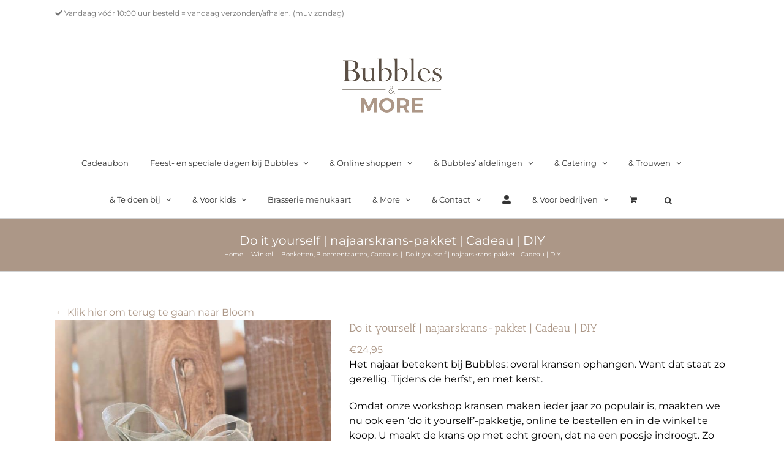

--- FILE ---
content_type: text/javascript; charset=utf-8
request_url: https://static.gifty.nl/js/main.js
body_size: 103043
content:
var t=Object.defineProperty,e=Object.defineProperties,n=Object.getOwnPropertyDescriptors,r=Object.getOwnPropertySymbols,i=Object.prototype.hasOwnProperty,o=Object.prototype.propertyIsEnumerable,a=(t,e)=>(e=Symbol[t])?e:Symbol.for("Symbol."+t),s=(e,n,r)=>n in e?t(e,n,{enumerable:!0,configurable:!0,writable:!0,value:r}):e[n]=r,c=(t,e)=>{for(var n in e||(e={}))i.call(e,n)&&s(t,n,e[n]);if(r)for(var n of r(e))o.call(e,n)&&s(t,n,e[n]);return t},l=(t,r)=>e(t,n(r)),d=(t,e,n)=>s(t,"symbol"!=typeof e?e+"":e,n),u=(t,e,n)=>new Promise(((r,i)=>{var o=t=>{try{s(n.next(t))}catch(e){i(e)}},a=t=>{try{s(n.throw(t))}catch(e){i(e)}},s=t=>t.done?r(t.value):Promise.resolve(t.value).then(o,a);s((n=n.apply(t,e)).next())})),p=function(t,e){this[0]=t,this[1]=e},f=(t,e,n)=>{var r=(t,e,i,o)=>{try{var a=n[t](e),s=(e=a.value)instanceof p,c=a.done;Promise.resolve(s?e[0]:e).then((n=>s?r("return"===t?t:"next",e[1]?{done:n.done,value:n.value}:n,i,o):i({value:n,done:c}))).catch((t=>r("throw",t,i,o)))}catch(l){o(l)}},i=t=>o[t]=e=>new Promise(((n,i)=>r(t,e,n,i))),o={};return n=n.apply(t,e),o[a("asyncIterator")]=()=>o,i("next"),i("throw"),i("return"),o},m=t=>{var e,n=t[a("asyncIterator")],r=!1,i={};return null==n?(n=t[a("iterator")](),e=t=>i[t]=e=>n[t](e)):(n=n.call(t),e=t=>i[t]=e=>{if(r){if(r=!1,"throw"===t)throw e;return e}return r=!0,{done:!1,value:new p(new Promise((r=>{var i=n[t](e);i instanceof Object||(t=>{throw TypeError(t)})("Object expected"),r(i)})),1)}}),i[a("iterator")]=()=>i,e("next"),"throw"in n?e("throw"):i.throw=t=>{throw t},"return"in n&&e("return"),i};const h={},g=function(t,e,n){let r=Promise.resolve();if(e&&e.length>0){document.getElementsByTagName("link");const t=document.querySelector("meta[property=csp-nonce]"),n=(null==t?void 0:t.nonce)||(null==t?void 0:t.getAttribute("nonce"));r=Promise.allSettled(e.map((t=>{if((t=function(t){return"https://static.gifty.nl/"+t}(t))in h)return;h[t]=!0;const e=t.endsWith(".css"),r=e?'[rel="stylesheet"]':"";if(document.querySelector(`link[href="${t}"]${r}`))return;const i=document.createElement("link");return i.rel=e?"stylesheet":"modulepreload",e||(i.as="script"),i.crossOrigin="",i.href=t,n&&i.setAttribute("nonce",n),document.head.appendChild(i),e?new Promise(((e,n)=>{i.addEventListener("load",e),i.addEventListener("error",(()=>n(new Error(`Unable to preload CSS for ${t}`))))})):void 0})))}function i(t){const e=new Event("vite:preloadError",{cancelable:!0});if(e.payload=t,window.dispatchEvent(e),!e.defaultPrevented)throw t}return r.then((e=>{for(const t of e||[])"rejected"===t.status&&i(t.reason);return t().catch(i)}))};var v={},y=Object.freeze({}),b=Array.isArray;
/*!
 * Vue.js v2.7.16
 * (c) 2014-2023 Evan You
 * Released under the MIT License.
 */function _(t){return null==t}function w(t){return null!=t}function x(t){return!0===t}function k(t){return"string"==typeof t||"number"==typeof t||"symbol"==typeof t||"boolean"==typeof t}function C(t){return"function"==typeof t}function $(t){return null!==t&&"object"==typeof t}var S=Object.prototype.toString;function O(t){return"[object Object]"===S.call(t)}function E(t){var e=parseFloat(String(t));return e>=0&&Math.floor(e)===e&&isFinite(t)}function T(t){return w(t)&&"function"==typeof t.then&&"function"==typeof t.catch}function A(t){return null==t?"":Array.isArray(t)||O(t)&&t.toString===S?JSON.stringify(t,D,2):String(t)}function D(t,e){return e&&e.__v_isRef?e.value:e}function F(t){var e=parseFloat(t);return isNaN(e)?t:e}function P(t,e){for(var n=Object.create(null),r=t.split(","),i=0;i<r.length;i++)n[r[i]]=!0;return e?function(t){return n[t.toLowerCase()]}:function(t){return n[t]}}var z=P("slot,component",!0),I=P("key,ref,slot,slot-scope,is");function N(t,e){var n=t.length;if(n){if(e===t[n-1])return void(t.length=n-1);var r=t.indexOf(e);if(r>-1)return t.splice(r,1)}}var M=Object.prototype.hasOwnProperty;function L(t,e){return M.call(t,e)}function j(t){var e=Object.create(null);return function(n){return e[n]||(e[n]=t(n))}}var R=/-(\w)/g,B=j((function(t){return t.replace(R,(function(t,e){return e?e.toUpperCase():""}))})),V=j((function(t){return t.charAt(0).toUpperCase()+t.slice(1)})),U=/\B([A-Z])/g,G=j((function(t){return t.replace(U,"-$1").toLowerCase()}));var q=Function.prototype.bind?function(t,e){return t.bind(e)}:function(t,e){function n(n){var r=arguments.length;return r?r>1?t.apply(e,arguments):t.call(e,n):t.call(e)}return n._length=t.length,n};function W(t,e){e=e||0;for(var n=t.length-e,r=new Array(n);n--;)r[n]=t[n+e];return r}function H(t,e){for(var n in e)t[n]=e[n];return t}function K(t){for(var e={},n=0;n<t.length;n++)t[n]&&H(e,t[n]);return e}function J(t,e,n){}var Z=function(t,e,n){return!1},X=function(t){return t};function Y(t,e){if(t===e)return!0;var n=$(t),r=$(e);if(!n||!r)return!n&&!r&&String(t)===String(e);try{var i=Array.isArray(t),o=Array.isArray(e);if(i&&o)return t.length===e.length&&t.every((function(t,n){return Y(t,e[n])}));if(t instanceof Date&&e instanceof Date)return t.getTime()===e.getTime();if(i||o)return!1;var a=Object.keys(t),s=Object.keys(e);return a.length===s.length&&a.every((function(n){return Y(t[n],e[n])}))}catch(c){return!1}}function Q(t,e){for(var n=0;n<t.length;n++)if(Y(t[n],e))return n;return-1}function tt(t){var e=!1;return function(){e||(e=!0,t.apply(this,arguments))}}var et="data-server-rendered",nt=["component","directive","filter"],rt=["beforeCreate","created","beforeMount","mounted","beforeUpdate","updated","beforeDestroy","destroyed","activated","deactivated","errorCaptured","serverPrefetch","renderTracked","renderTriggered"],it={optionMergeStrategies:Object.create(null),silent:!1,productionTip:!1,devtools:!1,performance:!1,errorHandler:null,warnHandler:null,ignoredElements:[],keyCodes:Object.create(null),isReservedTag:Z,isReservedAttr:Z,isUnknownElement:Z,getTagNamespace:J,parsePlatformTagName:X,mustUseProp:Z,async:!0,_lifecycleHooks:rt},ot=/a-zA-Z\u00B7\u00C0-\u00D6\u00D8-\u00F6\u00F8-\u037D\u037F-\u1FFF\u200C-\u200D\u203F-\u2040\u2070-\u218F\u2C00-\u2FEF\u3001-\uD7FF\uF900-\uFDCF\uFDF0-\uFFFD/;function at(t){var e=(t+"").charCodeAt(0);return 36===e||95===e}function st(t,e,n,r){Object.defineProperty(t,e,{value:n,enumerable:!!r,writable:!0,configurable:!0})}var ct=new RegExp("[^".concat(ot.source,".$_\\d]"));var lt="__proto__"in{},dt="undefined"!=typeof window,ut=dt&&window.navigator.userAgent.toLowerCase(),pt=ut&&/msie|trident/.test(ut),ft=ut&&ut.indexOf("msie 9.0")>0,mt=ut&&ut.indexOf("edge/")>0;ut&&ut.indexOf("android");var ht,gt=ut&&/iphone|ipad|ipod|ios/.test(ut),vt=ut&&ut.match(/firefox\/(\d+)/),yt={}.watch,bt=!1;if(dt)try{var _t={};Object.defineProperty(_t,"passive",{get:function(){bt=!0}}),window.addEventListener("test-passive",null,_t)}catch(Gu){}var wt=function(){return void 0===ht&&(ht=!dt&&"undefined"!=typeof global&&(global.process&&"server"===v.VUE_ENV)),ht},xt=dt&&window.__VUE_DEVTOOLS_GLOBAL_HOOK__;function kt(t){return"function"==typeof t&&/native code/.test(t.toString())}var Ct,$t="undefined"!=typeof Symbol&&kt(Symbol)&&"undefined"!=typeof Reflect&&kt(Reflect.ownKeys);Ct="undefined"!=typeof Set&&kt(Set)?Set:function(){function t(){this.set=Object.create(null)}return t.prototype.has=function(t){return!0===this.set[t]},t.prototype.add=function(t){this.set[t]=!0},t.prototype.clear=function(){this.set=Object.create(null)},t}();var St=null;function Ot(t){void 0===t&&(t=null),t||St&&St._scope.off(),St=t,t&&t._scope.on()}var Et=function(){function t(t,e,n,r,i,o,a,s){this.tag=t,this.data=e,this.children=n,this.text=r,this.elm=i,this.ns=void 0,this.context=o,this.fnContext=void 0,this.fnOptions=void 0,this.fnScopeId=void 0,this.key=e&&e.key,this.componentOptions=a,this.componentInstance=void 0,this.parent=void 0,this.raw=!1,this.isStatic=!1,this.isRootInsert=!0,this.isComment=!1,this.isCloned=!1,this.isOnce=!1,this.asyncFactory=s,this.asyncMeta=void 0,this.isAsyncPlaceholder=!1}return Object.defineProperty(t.prototype,"child",{get:function(){return this.componentInstance},enumerable:!1,configurable:!0}),t}(),Tt=function(t){void 0===t&&(t="");var e=new Et;return e.text=t,e.isComment=!0,e};function At(t){return new Et(void 0,void 0,void 0,String(t))}function Dt(t){var e=new Et(t.tag,t.data,t.children&&t.children.slice(),t.text,t.elm,t.context,t.componentOptions,t.asyncFactory);return e.ns=t.ns,e.isStatic=t.isStatic,e.key=t.key,e.isComment=t.isComment,e.fnContext=t.fnContext,e.fnOptions=t.fnOptions,e.fnScopeId=t.fnScopeId,e.asyncMeta=t.asyncMeta,e.isCloned=!0,e}"function"==typeof SuppressedError&&SuppressedError;var Ft=0,Pt=[],zt=function(){function t(){this._pending=!1,this.id=Ft++,this.subs=[]}return t.prototype.addSub=function(t){this.subs.push(t)},t.prototype.removeSub=function(t){this.subs[this.subs.indexOf(t)]=null,this._pending||(this._pending=!0,Pt.push(this))},t.prototype.depend=function(e){t.target&&t.target.addDep(this)},t.prototype.notify=function(t){for(var e=this.subs.filter((function(t){return t})),n=0,r=e.length;n<r;n++){e[n].update()}},t}();zt.target=null;var It=[];function Nt(t){It.push(t),zt.target=t}function Mt(){It.pop(),zt.target=It[It.length-1]}var Lt=Array.prototype,jt=Object.create(Lt);["push","pop","shift","unshift","splice","sort","reverse"].forEach((function(t){var e=Lt[t];st(jt,t,(function(){for(var n=[],r=0;r<arguments.length;r++)n[r]=arguments[r];var i,o=e.apply(this,n),a=this.__ob__;switch(t){case"push":case"unshift":i=n;break;case"splice":i=n.slice(2)}return i&&a.observeArray(i),a.dep.notify(),o}))}));var Rt=Object.getOwnPropertyNames(jt),Bt={},Vt=!0;function Ut(t){Vt=t}var Gt={notify:J,depend:J,addSub:J,removeSub:J},qt=function(){function t(t,e,n){if(void 0===e&&(e=!1),void 0===n&&(n=!1),this.value=t,this.shallow=e,this.mock=n,this.dep=n?Gt:new zt,this.vmCount=0,st(t,"__ob__",this),b(t)){if(!n)if(lt)t.__proto__=jt;else for(var r=0,i=Rt.length;r<i;r++){st(t,a=Rt[r],jt[a])}e||this.observeArray(t)}else{var o=Object.keys(t);for(r=0;r<o.length;r++){var a;Ht(t,a=o[r],Bt,void 0,e,n)}}}return t.prototype.observeArray=function(t){for(var e=0,n=t.length;e<n;e++)Wt(t[e],!1,this.mock)},t}();function Wt(t,e,n){return t&&L(t,"__ob__")&&t.__ob__ instanceof qt?t.__ob__:!Vt||!n&&wt()||!b(t)&&!O(t)||!Object.isExtensible(t)||t.__v_skip||Qt(t)||t instanceof Et?void 0:new qt(t,e,n)}function Ht(t,e,n,r,i,o,a){void 0===a&&(a=!1);var s=new zt,c=Object.getOwnPropertyDescriptor(t,e);if(!c||!1!==c.configurable){var l=c&&c.get,d=c&&c.set;l&&!d||n!==Bt&&2!==arguments.length||(n=t[e]);var u=i?n&&n.__ob__:Wt(n,!1,o);return Object.defineProperty(t,e,{enumerable:!0,configurable:!0,get:function(){var e=l?l.call(t):n;return zt.target&&(s.depend(),u&&(u.dep.depend(),b(e)&&Zt(e))),Qt(e)&&!i?e.value:e},set:function(e){var r=l?l.call(t):n;if((a=r)===(c=e)?0===a&&1/a!=1/c:a==a||c==c){var a,c;if(d)d.call(t,e);else{if(l)return;if(!i&&Qt(r)&&!Qt(e))return void(r.value=e);n=e}u=i?e&&e.__ob__:Wt(e,!1,o),s.notify()}}}),s}}function Kt(t,e,n){if(!Yt(t)){var r=t.__ob__;return b(t)&&E(e)?(t.length=Math.max(t.length,e),t.splice(e,1,n),r&&!r.shallow&&r.mock&&Wt(n,!1,!0),n):e in t&&!(e in Object.prototype)?(t[e]=n,n):t._isVue||r&&r.vmCount?n:r?(Ht(r.value,e,n,void 0,r.shallow,r.mock),r.dep.notify(),n):(t[e]=n,n)}}function Jt(t,e){if(b(t)&&E(e))t.splice(e,1);else{var n=t.__ob__;t._isVue||n&&n.vmCount||Yt(t)||L(t,e)&&(delete t[e],n&&n.dep.notify())}}function Zt(t){for(var e=void 0,n=0,r=t.length;n<r;n++)(e=t[n])&&e.__ob__&&e.__ob__.dep.depend(),b(e)&&Zt(e)}function Xt(t){return function(t,e){Yt(t)||Wt(t,e,wt())}(t,!0),st(t,"__v_isShallow",!0),t}function Yt(t){return!(!t||!t.__v_isReadonly)}function Qt(t){return!(!t||!0!==t.__v_isRef)}function te(t,e,n){Object.defineProperty(t,n,{enumerable:!0,configurable:!0,get:function(){var t=e[n];if(Qt(t))return t.value;var r=t&&t.__ob__;return r&&r.dep.depend(),t},set:function(t){var r=e[n];Qt(r)&&!Qt(t)?r.value=t:e[n]=t}})}var ee=j((function(t){var e="&"===t.charAt(0),n="~"===(t=e?t.slice(1):t).charAt(0),r="!"===(t=n?t.slice(1):t).charAt(0);return{name:t=r?t.slice(1):t,once:n,capture:r,passive:e}}));function ne(t,e){function n(){var t=n.fns;if(!b(t))return un(t,null,arguments,e,"v-on handler");for(var r=t.slice(),i=0;i<r.length;i++)un(r[i],null,arguments,e,"v-on handler")}return n.fns=t,n}function re(t,e,n,r,i,o){var a,s,c,l;for(a in t)s=t[a],c=e[a],l=ee(a),_(s)||(_(c)?(_(s.fns)&&(s=t[a]=ne(s,o)),x(l.once)&&(s=t[a]=i(l.name,s,l.capture)),n(l.name,s,l.capture,l.passive,l.params)):s!==c&&(c.fns=s,t[a]=c));for(a in e)_(t[a])&&r((l=ee(a)).name,e[a],l.capture)}function ie(t,e,n){var r;t instanceof Et&&(t=t.data.hook||(t.data.hook={}));var i=t[e];function o(){n.apply(this,arguments),N(r.fns,o)}_(i)?r=ne([o]):w(i.fns)&&x(i.merged)?(r=i).fns.push(o):r=ne([i,o]),r.merged=!0,t[e]=r}function oe(t,e,n,r,i){if(w(e)){if(L(e,n))return t[n]=e[n],i||delete e[n],!0;if(L(e,r))return t[n]=e[r],i||delete e[r],!0}return!1}function ae(t){return k(t)?[At(t)]:b(t)?ce(t):void 0}function se(t){return w(t)&&w(t.text)&&!1===t.isComment}function ce(t,e){var n,r,i,o,a=[];for(n=0;n<t.length;n++)_(r=t[n])||"boolean"==typeof r||(o=a[i=a.length-1],b(r)?r.length>0&&(se((r=ce(r,"".concat(e||"","_").concat(n)))[0])&&se(o)&&(a[i]=At(o.text+r[0].text),r.shift()),a.push.apply(a,r)):k(r)?se(o)?a[i]=At(o.text+r):""!==r&&a.push(At(r)):se(r)&&se(o)?a[i]=At(o.text+r.text):(x(t._isVList)&&w(r.tag)&&_(r.key)&&w(e)&&(r.key="__vlist".concat(e,"_").concat(n,"__")),a.push(r)));return a}function le(t,e,n,r,i,o){return(b(n)||k(n))&&(i=r,r=n,n=void 0),x(o)&&(i=2),function(t,e,n,r,i){if(w(n)&&w(n.__ob__))return Tt();w(n)&&w(n.is)&&(e=n.is);if(!e)return Tt();b(r)&&C(r[0])&&((n=n||{}).scopedSlots={default:r[0]},r.length=0);2===i?r=ae(r):1===i&&(r=function(t){for(var e=0;e<t.length;e++)if(b(t[e]))return Array.prototype.concat.apply([],t);return t}(r));var o,a;if("string"==typeof e){var s=void 0;a=t.$vnode&&t.$vnode.ns||it.getTagNamespace(e),o=it.isReservedTag(e)?new Et(it.parsePlatformTagName(e),n,r,void 0,void 0,t):n&&n.pre||!w(s=ir(t.$options,"components",e))?new Et(e,n,r,void 0,void 0,t):Kn(s,n,t,r,e)}else o=Kn(e,n,t,r);return b(o)?o:w(o)?(w(a)&&de(o,a),w(n)&&function(t){$(t.style)&&Sn(t.style);$(t.class)&&Sn(t.class)}(n),o):Tt()}(t,e,n,r,i)}function de(t,e,n){if(t.ns=e,"foreignObject"===t.tag&&(e=void 0,n=!0),w(t.children))for(var r=0,i=t.children.length;r<i;r++){var o=t.children[r];w(o.tag)&&(_(o.ns)||x(n)&&"svg"!==o.tag)&&de(o,e,n)}}function ue(t,e){var n,r,i,o,a=null;if(b(t)||"string"==typeof t)for(a=new Array(t.length),n=0,r=t.length;n<r;n++)a[n]=e(t[n],n);else if("number"==typeof t)for(a=new Array(t),n=0;n<t;n++)a[n]=e(n+1,n);else if($(t))if($t&&t[Symbol.iterator]){a=[];for(var s=t[Symbol.iterator](),c=s.next();!c.done;)a.push(e(c.value,a.length)),c=s.next()}else for(i=Object.keys(t),a=new Array(i.length),n=0,r=i.length;n<r;n++)o=i[n],a[n]=e(t[o],o,n);return w(a)||(a=[]),a._isVList=!0,a}function pe(t,e,n,r){var i,o=this.$scopedSlots[t];o?(n=n||{},r&&(n=H(H({},r),n)),i=o(n)||(C(e)?e():e)):i=this.$slots[t]||(C(e)?e():e);var a=n&&n.slot;return a?this.$createElement("template",{slot:a},i):i}function fe(t){return ir(this.$options,"filters",t)||X}function me(t,e){return b(t)?-1===t.indexOf(e):t!==e}function he(t,e,n,r,i){var o=it.keyCodes[e]||n;return i&&r&&!it.keyCodes[e]?me(i,r):o?me(o,t):r?G(r)!==e:void 0===t}function ge(t,e,n,r,i){if(n)if($(n)){b(n)&&(n=K(n));var o=void 0,a=function(a){if("class"===a||"style"===a||I(a))o=t;else{var s=t.attrs&&t.attrs.type;o=r||it.mustUseProp(e,s,a)?t.domProps||(t.domProps={}):t.attrs||(t.attrs={})}var c=B(a),l=G(a);c in o||l in o||(o[a]=n[a],i&&((t.on||(t.on={}))["update:".concat(a)]=function(t){n[a]=t}))};for(var s in n)a(s)}else;return t}function ve(t,e){var n=this._staticTrees||(this._staticTrees=[]),r=n[t];return r&&!e||be(r=n[t]=this.$options.staticRenderFns[t].call(this._renderProxy,this._c,this),"__static__".concat(t),!1),r}function ye(t,e,n){return be(t,"__once__".concat(e).concat(n?"_".concat(n):""),!0),t}function be(t,e,n){if(b(t))for(var r=0;r<t.length;r++)t[r]&&"string"!=typeof t[r]&&_e(t[r],"".concat(e,"_").concat(r),n);else _e(t,e,n)}function _e(t,e,n){t.isStatic=!0,t.key=e,t.isOnce=n}function we(t,e){if(e)if(O(e)){var n=t.on=t.on?H({},t.on):{};for(var r in e){var i=n[r],o=e[r];n[r]=i?[].concat(i,o):o}}else;return t}function xe(t,e,n,r){e=e||{$stable:!n};for(var i=0;i<t.length;i++){var o=t[i];b(o)?xe(o,e,n):o&&(o.proxy&&(o.fn.proxy=!0),e[o.key]=o.fn)}return r&&(e.$key=r),e}function ke(t,e){for(var n=0;n<e.length;n+=2){var r=e[n];"string"==typeof r&&r&&(t[e[n]]=e[n+1])}return t}function Ce(t,e){return"string"==typeof t?e+t:t}function $e(t){t._o=ye,t._n=F,t._s=A,t._l=ue,t._t=pe,t._q=Y,t._i=Q,t._m=ve,t._f=fe,t._k=he,t._b=ge,t._v=At,t._e=Tt,t._u=xe,t._g=we,t._d=ke,t._p=Ce}function Se(t,e){if(!t||!t.length)return{};for(var n={},r=0,i=t.length;r<i;r++){var o=t[r],a=o.data;if(a&&a.attrs&&a.attrs.slot&&delete a.attrs.slot,o.context!==e&&o.fnContext!==e||!a||null==a.slot)(n.default||(n.default=[])).push(o);else{var s=a.slot,c=n[s]||(n[s]=[]);"template"===o.tag?c.push.apply(c,o.children||[]):c.push(o)}}for(var l in n)n[l].every(Oe)&&delete n[l];return n}function Oe(t){return t.isComment&&!t.asyncFactory||" "===t.text}function Ee(t){return t.isComment&&t.asyncFactory}function Te(t,e,n,r){var i,o=Object.keys(n).length>0,a=e?!!e.$stable:!o,s=e&&e.$key;if(e){if(e._normalized)return e._normalized;if(a&&r&&r!==y&&s===r.$key&&!o&&!r.$hasNormal)return r;for(var c in i={},e)e[c]&&"$"!==c[0]&&(i[c]=Ae(t,n,c,e[c]))}else i={};for(var l in n)l in i||(i[l]=De(n,l));return e&&Object.isExtensible(e)&&(e._normalized=i),st(i,"$stable",a),st(i,"$key",s),st(i,"$hasNormal",o),i}function Ae(t,e,n,r){var i=function(){var e=St;Ot(t);var n=arguments.length?r.apply(null,arguments):r({}),i=(n=n&&"object"==typeof n&&!b(n)?[n]:ae(n))&&n[0];return Ot(e),n&&(!i||1===n.length&&i.isComment&&!Ee(i))?void 0:n};return r.proxy&&Object.defineProperty(e,n,{get:i,enumerable:!0,configurable:!0}),i}function De(t,e){return function(){return t[e]}}function Fe(t){var e=t.$options,n=e.setup;if(n){var r=t._setupContext=function(t){return{get attrs(){if(!t._attrsProxy){var e=t._attrsProxy={};st(e,"_v_attr_proxy",!0),Pe(e,t.$attrs,y,t,"$attrs")}return t._attrsProxy},get listeners(){t._listenersProxy||Pe(t._listenersProxy={},t.$listeners,y,t,"$listeners");return t._listenersProxy},get slots(){return function(t){t._slotsProxy||Ie(t._slotsProxy={},t.$scopedSlots);return t._slotsProxy}(t)},emit:q(t.$emit,t),expose:function(e){e&&Object.keys(e).forEach((function(n){return te(t,e,n)}))}}}(t);Ot(t),Nt();var i=un(n,null,[t._props||Xt({}),r],t,"setup");if(Mt(),Ot(),C(i))e.render=i;else if($(i))if(t._setupState=i,i.__sfc){var o=t._setupProxy={};for(var a in i)"__sfc"!==a&&te(o,i,a)}else for(var a in i)at(a)||te(t,i,a)}}function Pe(t,e,n,r,i){var o=!1;for(var a in e)a in t?e[a]!==n[a]&&(o=!0):(o=!0,ze(t,a,r,i));for(var a in t)a in e||(o=!0,delete t[a]);return o}function ze(t,e,n,r){Object.defineProperty(t,e,{enumerable:!0,configurable:!0,get:function(){return n[r][e]}})}function Ie(t,e){for(var n in e)t[n]=e[n];for(var n in t)n in e||delete t[n]}var Ne,Me,Le=null;function je(t,e){return(t.__esModule||$t&&"Module"===t[Symbol.toStringTag])&&(t=t.default),$(t)?e.extend(t):t}function Re(t){if(b(t))for(var e=0;e<t.length;e++){var n=t[e];if(w(n)&&(w(n.componentOptions)||Ee(n)))return n}}function Be(t,e){Ne.$on(t,e)}function Ve(t,e){Ne.$off(t,e)}function Ue(t,e){var n=Ne;return function r(){null!==e.apply(null,arguments)&&n.$off(t,r)}}function Ge(t,e,n){Ne=t,re(e,n||{},Be,Ve,Ue,t),Ne=void 0}var qe=function(){function t(t){void 0===t&&(t=!1),this.detached=t,this.active=!0,this.effects=[],this.cleanups=[],this.parent=Me,!t&&Me&&(this.index=(Me.scopes||(Me.scopes=[])).push(this)-1)}return t.prototype.run=function(t){if(this.active){var e=Me;try{return Me=this,t()}finally{Me=e}}},t.prototype.on=function(){Me=this},t.prototype.off=function(){Me=this.parent},t.prototype.stop=function(t){if(this.active){var e=void 0,n=void 0;for(e=0,n=this.effects.length;e<n;e++)this.effects[e].teardown();for(e=0,n=this.cleanups.length;e<n;e++)this.cleanups[e]();if(this.scopes)for(e=0,n=this.scopes.length;e<n;e++)this.scopes[e].stop(!0);if(!this.detached&&this.parent&&!t){var r=this.parent.scopes.pop();r&&r!==this&&(this.parent.scopes[this.index]=r,r.index=this.index)}this.parent=void 0,this.active=!1}},t}();var We=null;function He(t){var e=We;return We=t,function(){We=e}}function Ke(t){for(;t&&(t=t.$parent);)if(t._inactive)return!0;return!1}function Je(t,e){if(e){if(t._directInactive=!1,Ke(t))return}else if(t._directInactive)return;if(t._inactive||null===t._inactive){t._inactive=!1;for(var n=0;n<t.$children.length;n++)Je(t.$children[n]);Xe(t,"activated")}}function Ze(t,e){if(!(e&&(t._directInactive=!0,Ke(t))||t._inactive)){t._inactive=!0;for(var n=0;n<t.$children.length;n++)Ze(t.$children[n]);Xe(t,"deactivated")}}function Xe(t,e,n,r){void 0===r&&(r=!0),Nt();var i=St,o=Me;r&&Ot(t);var a=t.$options[e],s="".concat(e," hook");if(a)for(var c=0,l=a.length;c<l;c++)un(a[c],t,null,t,s);t._hasHookEvent&&t.$emit("hook:"+e),r&&(Ot(i),o&&o.on()),Mt()}var Ye=[],Qe=[],tn={},en=!1,nn=!1,rn=0;var on=0,an=Date.now;if(dt&&!pt){var sn=window.performance;sn&&"function"==typeof sn.now&&an()>document.createEvent("Event").timeStamp&&(an=function(){return sn.now()})}var cn=function(t,e){if(t.post){if(!e.post)return 1}else if(e.post)return-1;return t.id-e.id};function ln(){var t,e;for(on=an(),nn=!0,Ye.sort(cn),rn=0;rn<Ye.length;rn++)(t=Ye[rn]).before&&t.before(),e=t.id,tn[e]=null,t.run();var n=Qe.slice(),r=Ye.slice();rn=Ye.length=Qe.length=0,tn={},en=nn=!1,function(t){for(var e=0;e<t.length;e++)t[e]._inactive=!0,Je(t[e],!0)}(n),function(t){var e=t.length;for(;e--;){var n=t[e],r=n.vm;r&&r._watcher===n&&r._isMounted&&!r._isDestroyed&&Xe(r,"updated")}}(r),function(){for(var t=0;t<Pt.length;t++){var e=Pt[t];e.subs=e.subs.filter((function(t){return t})),e._pending=!1}Pt.length=0}(),xt&&it.devtools&&xt.emit("flush")}function dn(t,e,n){Nt();try{if(e)for(var r=e;r=r.$parent;){var i=r.$options.errorCaptured;if(i)for(var o=0;o<i.length;o++)try{if(!1===i[o].call(r,t,e,n))return}catch(Gu){pn(Gu,r,"errorCaptured hook")}}pn(t,e,n)}finally{Mt()}}function un(t,e,n,r,i){var o;try{(o=n?t.apply(e,n):t.call(e))&&!o._isVue&&T(o)&&!o._handled&&(o.catch((function(t){return dn(t,r,i+" (Promise/async)")})),o._handled=!0)}catch(Gu){dn(Gu,r,i)}return o}function pn(t,e,n){if(it.errorHandler)try{return it.errorHandler.call(null,t,e,n)}catch(Gu){Gu!==t&&fn(Gu)}fn(t)}function fn(t,e,n){if(!dt||"undefined"==typeof console)throw t;console.error(t)}var mn,hn=!1,gn=[],vn=!1;function yn(){vn=!1;var t=gn.slice(0);gn.length=0;for(var e=0;e<t.length;e++)t[e]()}if("undefined"!=typeof Promise&&kt(Promise)){var bn=Promise.resolve();mn=function(){bn.then(yn),gt&&setTimeout(J)},hn=!0}else if(pt||"undefined"==typeof MutationObserver||!kt(MutationObserver)&&"[object MutationObserverConstructor]"!==MutationObserver.toString())mn="undefined"!=typeof setImmediate&&kt(setImmediate)?function(){setImmediate(yn)}:function(){setTimeout(yn,0)};else{var _n=1,wn=new MutationObserver(yn),xn=document.createTextNode(String(_n));wn.observe(xn,{characterData:!0}),mn=function(){_n=(_n+1)%2,xn.data=String(_n)},hn=!0}function kn(t,e){var n;if(gn.push((function(){if(t)try{t.call(e)}catch(Gu){dn(Gu,e,"nextTick")}else n&&n(e)})),vn||(vn=!0,mn()),!t&&"undefined"!=typeof Promise)return new Promise((function(t){n=t}))}function Cn(t){C(t)&&(t={loader:t});var e=t.loader,n=t.loadingComponent,r=t.errorComponent,i=t.delay,o=void 0===i?200:i,a=t.timeout;t.suspensible;var s=t.onError,c=null,l=0,d=function(){var t;return c||(t=c=e().catch((function(t){if(t=t instanceof Error?t:new Error(String(t)),s)return new Promise((function(e,n){s(t,(function(){return e((l++,c=null,d()))}),(function(){return n(t)}),l+1)}));throw t})).then((function(e){return t!==c&&c?c:(e&&(e.__esModule||"Module"===e[Symbol.toStringTag])&&(e=e.default),e)})))};return function(){return{component:d(),delay:o,timeout:a,error:r,loading:n}}}var $n=new Ct;function Sn(t){return On(t,$n),$n.clear(),t}function On(t,e){var n,r,i=b(t);if(!(!i&&!$(t)||t.__v_skip||Object.isFrozen(t)||t instanceof Et)){if(t.__ob__){var o=t.__ob__.dep.id;if(e.has(o))return;e.add(o)}if(i)for(n=t.length;n--;)On(t[n],e);else if(Qt(t))On(t.value,e);else for(n=(r=Object.keys(t)).length;n--;)On(t[r[n]],e)}}var En=0,Tn=function(){function t(t,e,n,r,i){var o,a;o=this,void 0===(a=Me&&!Me._vm?Me:t?t._scope:void 0)&&(a=Me),a&&a.active&&a.effects.push(o),(this.vm=t)&&i&&(t._watcher=this),r?(this.deep=!!r.deep,this.user=!!r.user,this.lazy=!!r.lazy,this.sync=!!r.sync,this.before=r.before):this.deep=this.user=this.lazy=this.sync=!1,this.cb=n,this.id=++En,this.active=!0,this.post=!1,this.dirty=this.lazy,this.deps=[],this.newDeps=[],this.depIds=new Ct,this.newDepIds=new Ct,this.expression="",C(e)?this.getter=e:(this.getter=function(t){if(!ct.test(t)){var e=t.split(".");return function(t){for(var n=0;n<e.length;n++){if(!t)return;t=t[e[n]]}return t}}}(e),this.getter||(this.getter=J)),this.value=this.lazy?void 0:this.get()}return t.prototype.get=function(){var t;Nt(this);var e=this.vm;try{t=this.getter.call(e,e)}catch(Gu){if(!this.user)throw Gu;dn(Gu,e,'getter for watcher "'.concat(this.expression,'"'))}finally{this.deep&&Sn(t),Mt(),this.cleanupDeps()}return t},t.prototype.addDep=function(t){var e=t.id;this.newDepIds.has(e)||(this.newDepIds.add(e),this.newDeps.push(t),this.depIds.has(e)||t.addSub(this))},t.prototype.cleanupDeps=function(){for(var t=this.deps.length;t--;){var e=this.deps[t];this.newDepIds.has(e.id)||e.removeSub(this)}var n=this.depIds;this.depIds=this.newDepIds,this.newDepIds=n,this.newDepIds.clear(),n=this.deps,this.deps=this.newDeps,this.newDeps=n,this.newDeps.length=0},t.prototype.update=function(){this.lazy?this.dirty=!0:this.sync?this.run():function(t){var e=t.id;if(null==tn[e]&&(t!==zt.target||!t.noRecurse)){if(tn[e]=!0,nn){for(var n=Ye.length-1;n>rn&&Ye[n].id>t.id;)n--;Ye.splice(n+1,0,t)}else Ye.push(t);en||(en=!0,kn(ln))}}(this)},t.prototype.run=function(){if(this.active){var t=this.get();if(t!==this.value||$(t)||this.deep){var e=this.value;if(this.value=t,this.user){var n='callback for watcher "'.concat(this.expression,'"');un(this.cb,this.vm,[t,e],this.vm,n)}else this.cb.call(this.vm,t,e)}}},t.prototype.evaluate=function(){this.value=this.get(),this.dirty=!1},t.prototype.depend=function(){for(var t=this.deps.length;t--;)this.deps[t].depend()},t.prototype.teardown=function(){if(this.vm&&!this.vm._isBeingDestroyed&&N(this.vm._scope.effects,this),this.active){for(var t=this.deps.length;t--;)this.deps[t].removeSub(this);this.active=!1,this.onStop&&this.onStop()}},t}(),An={enumerable:!0,configurable:!0,get:J,set:J};function Dn(t,e,n){An.get=function(){return this[e][n]},An.set=function(t){this[e][n]=t},Object.defineProperty(t,n,An)}function Fn(t){var e=t.$options;if(e.props&&function(t,e){var n=t.$options.propsData||{},r=t._props=Xt({}),i=t.$options._propKeys=[],o=!t.$parent;o||Ut(!1);var a=function(o){i.push(o);var a=or(o,e,n,t);Ht(r,o,a,void 0,!0),o in t||Dn(t,"_props",o)};for(var s in e)a(s);Ut(!0)}(t,e.props),Fe(t),e.methods&&function(t,e){for(var n in t.$options.props,e)t[n]="function"!=typeof e[n]?J:q(e[n],t)}(t,e.methods),e.data)!function(t){var e=t.$options.data;e=t._data=C(e)?function(t,e){Nt();try{return t.call(e,e)}catch(Gu){return dn(Gu,e,"data()"),{}}finally{Mt()}}(e,t):e||{},O(e)||(e={});var n=Object.keys(e),r=t.$options.props;t.$options.methods;var i=n.length;for(;i--;){var o=n[i];r&&L(r,o)||at(o)||Dn(t,"_data",o)}var a=Wt(e);a&&a.vmCount++}(t);else{var n=Wt(t._data={});n&&n.vmCount++}e.computed&&function(t,e){var n=t._computedWatchers=Object.create(null),r=wt();for(var i in e){var o=e[i],a=C(o)?o:o.get;r||(n[i]=new Tn(t,a||J,J,Pn)),i in t||zn(t,i,o)}}(t,e.computed),e.watch&&e.watch!==yt&&function(t,e){for(var n in e){var r=e[n];if(b(r))for(var i=0;i<r.length;i++)Mn(t,n,r[i]);else Mn(t,n,r)}}(t,e.watch)}var Pn={lazy:!0};function zn(t,e,n){var r=!wt();C(n)?(An.get=r?In(e):Nn(n),An.set=J):(An.get=n.get?r&&!1!==n.cache?In(e):Nn(n.get):J,An.set=n.set||J),Object.defineProperty(t,e,An)}function In(t){return function(){var e=this._computedWatchers&&this._computedWatchers[t];if(e)return e.dirty&&e.evaluate(),zt.target&&e.depend(),e.value}}function Nn(t){return function(){return t.call(this,this)}}function Mn(t,e,n,r){return O(n)&&(r=n,n=n.handler),"string"==typeof n&&(n=t[n]),t.$watch(e,n,r)}function Ln(t){var e=t.$options.provide;if(e){var n=C(e)?e.call(t):e;if(!$(n))return;for(var r=function(t){var e=t._provided,n=t.$parent&&t.$parent._provided;return n===e?t._provided=Object.create(n):e}(t),i=$t?Reflect.ownKeys(n):Object.keys(n),o=0;o<i.length;o++){var a=i[o];Object.defineProperty(r,a,Object.getOwnPropertyDescriptor(n,a))}}}function jn(t,e){if(t){for(var n=Object.create(null),r=$t?Reflect.ownKeys(t):Object.keys(t),i=0;i<r.length;i++){var o=r[i];if("__ob__"!==o){var a=t[o].from;if(a in e._provided)n[o]=e._provided[a];else if("default"in t[o]){var s=t[o].default;n[o]=C(s)?s.call(e):s}}}return n}}var Rn=0;function Bn(t){var e=t.options;if(t.super){var n=Bn(t.super);if(n!==t.superOptions){t.superOptions=n;var r=function(t){var e,n=t.options,r=t.sealedOptions;for(var i in n)n[i]!==r[i]&&(e||(e={}),e[i]=n[i]);return e}(t);r&&H(t.extendOptions,r),(e=t.options=rr(n,t.extendOptions)).name&&(e.components[e.name]=t)}}return e}function Vn(t,e,n,r,i){var o,a=this,s=i.options;L(r,"_uid")?(o=Object.create(r))._original=r:(o=r,r=r._original);var c=x(s._compiled),l=!c;this.data=t,this.props=e,this.children=n,this.parent=r,this.listeners=t.on||y,this.injections=jn(s.inject,r),this.slots=function(){return a.$slots||Te(r,t.scopedSlots,a.$slots=Se(n,r)),a.$slots},Object.defineProperty(this,"scopedSlots",{enumerable:!0,get:function(){return Te(r,t.scopedSlots,this.slots())}}),c&&(this.$options=s,this.$slots=this.slots(),this.$scopedSlots=Te(r,t.scopedSlots,this.$slots)),s._scopeId?this._c=function(t,e,n,i){var a=le(o,t,e,n,i,l);return a&&!b(a)&&(a.fnScopeId=s._scopeId,a.fnContext=r),a}:this._c=function(t,e,n,r){return le(o,t,e,n,r,l)}}function Un(t,e,n,r,i){var o=Dt(t);return o.fnContext=n,o.fnOptions=r,e.slot&&((o.data||(o.data={})).slot=e.slot),o}function Gn(t,e){for(var n in e)t[B(n)]=e[n]}function qn(t){return t.name||t.__name||t._componentTag}$e(Vn.prototype);var Wn={init:function(t,e){if(t.componentInstance&&!t.componentInstance._isDestroyed&&t.data.keepAlive){var n=t;Wn.prepatch(n,n)}else{(t.componentInstance=function(t,e){var n={_isComponent:!0,_parentVnode:t,parent:e},r=t.data.inlineTemplate;w(r)&&(n.render=r.render,n.staticRenderFns=r.staticRenderFns);return new t.componentOptions.Ctor(n)}(t,We)).$mount(e?t.elm:void 0,e)}},prepatch:function(t,e){var n=e.componentOptions;!function(t,e,n,r,i){var o=r.data.scopedSlots,a=t.$scopedSlots,s=!!(o&&!o.$stable||a!==y&&!a.$stable||o&&t.$scopedSlots.$key!==o.$key||!o&&t.$scopedSlots.$key),c=!!(i||t.$options._renderChildren||s),l=t.$vnode;t.$options._parentVnode=r,t.$vnode=r,t._vnode&&(t._vnode.parent=r),t.$options._renderChildren=i;var d=r.data.attrs||y;t._attrsProxy&&Pe(t._attrsProxy,d,l.data&&l.data.attrs||y,t,"$attrs")&&(c=!0),t.$attrs=d,n=n||y;var u=t.$options._parentListeners;if(t._listenersProxy&&Pe(t._listenersProxy,n,u||y,t,"$listeners"),t.$listeners=t.$options._parentListeners=n,Ge(t,n,u),e&&t.$options.props){Ut(!1);for(var p=t._props,f=t.$options._propKeys||[],m=0;m<f.length;m++){var h=f[m],g=t.$options.props;p[h]=or(h,g,e,t)}Ut(!0),t.$options.propsData=e}c&&(t.$slots=Se(i,r.context),t.$forceUpdate())}(e.componentInstance=t.componentInstance,n.propsData,n.listeners,e,n.children)},insert:function(t){var e,n=t.context,r=t.componentInstance;r._isMounted||(r._isMounted=!0,Xe(r,"mounted")),t.data.keepAlive&&(n._isMounted?((e=r)._inactive=!1,Qe.push(e)):Je(r,!0))},destroy:function(t){var e=t.componentInstance;e._isDestroyed||(t.data.keepAlive?Ze(e,!0):e.$destroy())}},Hn=Object.keys(Wn);function Kn(t,e,n,r,i){if(!_(t)){var o=n.$options._base;if($(t)&&(t=o.extend(t)),"function"==typeof t){var a;if(_(t.cid)&&(t=function(t,e){if(x(t.error)&&w(t.errorComp))return t.errorComp;if(w(t.resolved))return t.resolved;var n=Le;if(n&&w(t.owners)&&-1===t.owners.indexOf(n)&&t.owners.push(n),x(t.loading)&&w(t.loadingComp))return t.loadingComp;if(n&&!w(t.owners)){var r=t.owners=[n],i=!0,o=null,a=null;n.$on("hook:destroyed",(function(){return N(r,n)}));var s=function(t){for(var e=0,n=r.length;e<n;e++)r[e].$forceUpdate();t&&(r.length=0,null!==o&&(clearTimeout(o),o=null),null!==a&&(clearTimeout(a),a=null))},c=tt((function(n){t.resolved=je(n,e),i?r.length=0:s(!0)})),l=tt((function(e){w(t.errorComp)&&(t.error=!0,s(!0))})),d=t(c,l);return $(d)&&(T(d)?_(t.resolved)&&d.then(c,l):T(d.component)&&(d.component.then(c,l),w(d.error)&&(t.errorComp=je(d.error,e)),w(d.loading)&&(t.loadingComp=je(d.loading,e),0===d.delay?t.loading=!0:o=setTimeout((function(){o=null,_(t.resolved)&&_(t.error)&&(t.loading=!0,s(!1))}),d.delay||200)),w(d.timeout)&&(a=setTimeout((function(){a=null,_(t.resolved)&&l(null)}),d.timeout)))),i=!1,t.loading?t.loadingComp:t.resolved}}(a=t,o),void 0===t))return function(t,e,n,r,i){var o=Tt();return o.asyncFactory=t,o.asyncMeta={data:e,context:n,children:r,tag:i},o}(a,e,n,r,i);e=e||{},Bn(t),w(e.model)&&function(t,e){var n=t.model&&t.model.prop||"value",r=t.model&&t.model.event||"input";(e.attrs||(e.attrs={}))[n]=e.model.value;var i=e.on||(e.on={}),o=i[r],a=e.model.callback;w(o)?(b(o)?-1===o.indexOf(a):o!==a)&&(i[r]=[a].concat(o)):i[r]=a}(t.options,e);var s=function(t,e){var n=e.options.props;if(!_(n)){var r={},i=t.attrs,o=t.props;if(w(i)||w(o))for(var a in n){var s=G(a);oe(r,o,a,s,!0)||oe(r,i,a,s,!1)}return r}}(e,t);if(x(t.options.functional))return function(t,e,n,r,i){var o=t.options,a={},s=o.props;if(w(s))for(var c in s)a[c]=or(c,s,e||y);else w(n.attrs)&&Gn(a,n.attrs),w(n.props)&&Gn(a,n.props);var l=new Vn(n,a,i,r,t),d=o.render.call(null,l._c,l);if(d instanceof Et)return Un(d,n,l.parent,o);if(b(d)){for(var u=ae(d)||[],p=new Array(u.length),f=0;f<u.length;f++)p[f]=Un(u[f],n,l.parent,o);return p}}(t,s,e,n,r);var c=e.on;if(e.on=e.nativeOn,x(t.options.abstract)){var l=e.slot;e={},l&&(e.slot=l)}!function(t){for(var e=t.hook||(t.hook={}),n=0;n<Hn.length;n++){var r=Hn[n],i=e[r],o=Wn[r];i===o||i&&i._merged||(e[r]=i?Jn(o,i):o)}}(e);var d=qn(t.options)||i;return new Et("vue-component-".concat(t.cid).concat(d?"-".concat(d):""),e,void 0,void 0,void 0,n,{Ctor:t,propsData:s,listeners:c,tag:i,children:r},a)}}}function Jn(t,e){var n=function(n,r){t(n,r),e(n,r)};return n._merged=!0,n}var Zn=J,Xn=it.optionMergeStrategies;function Yn(t,e,n){if(void 0===n&&(n=!0),!e)return t;for(var r,i,o,a=$t?Reflect.ownKeys(e):Object.keys(e),s=0;s<a.length;s++)"__ob__"!==(r=a[s])&&(i=t[r],o=e[r],n&&L(t,r)?i!==o&&O(i)&&O(o)&&Yn(i,o):Kt(t,r,o));return t}function Qn(t,e,n){return n?function(){var r=C(e)?e.call(n,n):e,i=C(t)?t.call(n,n):t;return r?Yn(r,i):i}:e?t?function(){return Yn(C(e)?e.call(this,this):e,C(t)?t.call(this,this):t)}:e:t}function tr(t,e){var n=e?t?t.concat(e):b(e)?e:[e]:t;return n?function(t){for(var e=[],n=0;n<t.length;n++)-1===e.indexOf(t[n])&&e.push(t[n]);return e}(n):n}function er(t,e,n,r){var i=Object.create(t||null);return e?H(i,e):i}Xn.data=function(t,e,n){return n?Qn(t,e,n):e&&"function"!=typeof e?t:Qn(t,e)},rt.forEach((function(t){Xn[t]=tr})),nt.forEach((function(t){Xn[t+"s"]=er})),Xn.watch=function(t,e,n,r){if(t===yt&&(t=void 0),e===yt&&(e=void 0),!e)return Object.create(t||null);if(!t)return e;var i={};for(var o in H(i,t),e){var a=i[o],s=e[o];a&&!b(a)&&(a=[a]),i[o]=a?a.concat(s):b(s)?s:[s]}return i},Xn.props=Xn.methods=Xn.inject=Xn.computed=function(t,e,n,r){if(!t)return e;var i=Object.create(null);return H(i,t),e&&H(i,e),i},Xn.provide=function(t,e){return t?function(){var n=Object.create(null);return Yn(n,C(t)?t.call(this):t),e&&Yn(n,C(e)?e.call(this):e,!1),n}:e};var nr=function(t,e){return void 0===e?t:e};function rr(t,e,n){if(C(e)&&(e=e.options),function(t){var e=t.props;if(e){var n,r,i={};if(b(e))for(n=e.length;n--;)"string"==typeof(r=e[n])&&(i[B(r)]={type:null});else if(O(e))for(var o in e)r=e[o],i[B(o)]=O(r)?r:{type:r};t.props=i}}(e),function(t){var e=t.inject;if(e){var n=t.inject={};if(b(e))for(var r=0;r<e.length;r++)n[e[r]]={from:e[r]};else if(O(e))for(var i in e){var o=e[i];n[i]=O(o)?H({from:i},o):{from:o}}}}(e),function(t){var e=t.directives;if(e)for(var n in e){var r=e[n];C(r)&&(e[n]={bind:r,update:r})}}(e),!e._base&&(e.extends&&(t=rr(t,e.extends,n)),e.mixins))for(var r=0,i=e.mixins.length;r<i;r++)t=rr(t,e.mixins[r],n);var o,a={};for(o in t)s(o);for(o in e)L(t,o)||s(o);function s(r){var i=Xn[r]||nr;a[r]=i(t[r],e[r],n,r)}return a}function ir(t,e,n,r){if("string"==typeof n){var i=t[e];if(L(i,n))return i[n];var o=B(n);if(L(i,o))return i[o];var a=V(o);return L(i,a)?i[a]:i[n]||i[o]||i[a]}}function or(t,e,n,r){var i=e[t],o=!L(n,t),a=n[t],s=lr(Boolean,i.type);if(s>-1)if(o&&!L(i,"default"))a=!1;else if(""===a||a===G(t)){var c=lr(String,i.type);(c<0||s<c)&&(a=!0)}if(void 0===a){a=function(t,e,n){if(!L(e,"default"))return;var r=e.default;if(t&&t.$options.propsData&&void 0===t.$options.propsData[n]&&void 0!==t._props[n])return t._props[n];return C(r)&&"Function"!==sr(e.type)?r.call(t):r}(r,i,t);var l=Vt;Ut(!0),Wt(a),Ut(l)}return a}var ar=/^\s*function (\w+)/;function sr(t){var e=t&&t.toString().match(ar);return e?e[1]:""}function cr(t,e){return sr(t)===sr(e)}function lr(t,e){if(!b(e))return cr(e,t)?0:-1;for(var n=0,r=e.length;n<r;n++)if(cr(e[n],t))return n;return-1}function dr(t){this._init(t)}function ur(t){t.cid=0;var e=1;t.extend=function(t){t=t||{};var n=this,r=n.cid,i=t._Ctor||(t._Ctor={});if(i[r])return i[r];var o=qn(t)||qn(n.options),a=function(t){this._init(t)};return(a.prototype=Object.create(n.prototype)).constructor=a,a.cid=e++,a.options=rr(n.options,t),a.super=n,a.options.props&&function(t){var e=t.options.props;for(var n in e)Dn(t.prototype,"_props",n)}(a),a.options.computed&&function(t){var e=t.options.computed;for(var n in e)zn(t.prototype,n,e[n])}(a),a.extend=n.extend,a.mixin=n.mixin,a.use=n.use,nt.forEach((function(t){a[t]=n[t]})),o&&(a.options.components[o]=a),a.superOptions=n.options,a.extendOptions=t,a.sealedOptions=H({},a.options),i[r]=a,a}}function pr(t){return t&&(qn(t.Ctor.options)||t.tag)}function fr(t,e){return b(t)?t.indexOf(e)>-1:"string"==typeof t?t.split(",").indexOf(e)>-1:(n=t,"[object RegExp]"===S.call(n)&&t.test(e));var n}function mr(t,e){var n=t.cache,r=t.keys,i=t._vnode,o=t.$vnode;for(var a in n){var s=n[a];if(s){var c=s.name;c&&!e(c)&&hr(n,a,r,i)}}o.componentOptions.children=void 0}function hr(t,e,n,r){var i=t[e];!i||r&&i.tag===r.tag||i.componentInstance.$destroy(),t[e]=null,N(n,e)}dr.prototype._init=function(t){var e=this;e._uid=Rn++,e._isVue=!0,e.__v_skip=!0,e._scope=new qe(!0),e._scope.parent=void 0,e._scope._vm=!0,t&&t._isComponent?function(t,e){var n=t.$options=Object.create(t.constructor.options),r=e._parentVnode;n.parent=e.parent,n._parentVnode=r;var i=r.componentOptions;n.propsData=i.propsData,n._parentListeners=i.listeners,n._renderChildren=i.children,n._componentTag=i.tag,e.render&&(n.render=e.render,n.staticRenderFns=e.staticRenderFns)}(e,t):e.$options=rr(Bn(e.constructor),t||{},e),e._renderProxy=e,e._self=e,function(t){var e=t.$options,n=e.parent;if(n&&!e.abstract){for(;n.$options.abstract&&n.$parent;)n=n.$parent;n.$children.push(t)}t.$parent=n,t.$root=n?n.$root:t,t.$children=[],t.$refs={},t._provided=n?n._provided:Object.create(null),t._watcher=null,t._inactive=null,t._directInactive=!1,t._isMounted=!1,t._isDestroyed=!1,t._isBeingDestroyed=!1}(e),function(t){t._events=Object.create(null),t._hasHookEvent=!1;var e=t.$options._parentListeners;e&&Ge(t,e)}(e),function(t){t._vnode=null,t._staticTrees=null;var e=t.$options,n=t.$vnode=e._parentVnode,r=n&&n.context;t.$slots=Se(e._renderChildren,r),t.$scopedSlots=n?Te(t.$parent,n.data.scopedSlots,t.$slots):y,t._c=function(e,n,r,i){return le(t,e,n,r,i,!1)},t.$createElement=function(e,n,r,i){return le(t,e,n,r,i,!0)};var i=n&&n.data;Ht(t,"$attrs",i&&i.attrs||y,null,!0),Ht(t,"$listeners",e._parentListeners||y,null,!0)}(e),Xe(e,"beforeCreate",0,!1),function(t){var e=jn(t.$options.inject,t);e&&(Ut(!1),Object.keys(e).forEach((function(n){Ht(t,n,e[n])})),Ut(!0))}(e),Fn(e),Ln(e),Xe(e,"created"),e.$options.el&&e.$mount(e.$options.el)},function(t){var e={get:function(){return this._data}},n={get:function(){return this._props}};Object.defineProperty(t.prototype,"$data",e),Object.defineProperty(t.prototype,"$props",n),t.prototype.$set=Kt,t.prototype.$delete=Jt,t.prototype.$watch=function(t,e,n){var r=this;if(O(e))return Mn(r,t,e,n);(n=n||{}).user=!0;var i=new Tn(r,t,e,n);if(n.immediate){var o='callback for immediate watcher "'.concat(i.expression,'"');Nt(),un(e,r,[i.value],r,o),Mt()}return function(){i.teardown()}}}(dr),function(t){var e=/^hook:/;t.prototype.$on=function(t,n){var r=this;if(b(t))for(var i=0,o=t.length;i<o;i++)r.$on(t[i],n);else(r._events[t]||(r._events[t]=[])).push(n),e.test(t)&&(r._hasHookEvent=!0);return r},t.prototype.$once=function(t,e){var n=this;function r(){n.$off(t,r),e.apply(n,arguments)}return r.fn=e,n.$on(t,r),n},t.prototype.$off=function(t,e){var n=this;if(!arguments.length)return n._events=Object.create(null),n;if(b(t)){for(var r=0,i=t.length;r<i;r++)n.$off(t[r],e);return n}var o,a=n._events[t];if(!a)return n;if(!e)return n._events[t]=null,n;for(var s=a.length;s--;)if((o=a[s])===e||o.fn===e){a.splice(s,1);break}return n},t.prototype.$emit=function(t){var e=this,n=e._events[t];if(n){n=n.length>1?W(n):n;for(var r=W(arguments,1),i='event handler for "'.concat(t,'"'),o=0,a=n.length;o<a;o++)un(n[o],e,r,e,i)}return e}}(dr),function(t){t.prototype._update=function(t,e){var n=this,r=n.$el,i=n._vnode,o=He(n);n._vnode=t,n.$el=i?n.__patch__(i,t):n.__patch__(n.$el,t,e,!1),o(),r&&(r.__vue__=null),n.$el&&(n.$el.__vue__=n);for(var a=n;a&&a.$vnode&&a.$parent&&a.$vnode===a.$parent._vnode;)a.$parent.$el=a.$el,a=a.$parent},t.prototype.$forceUpdate=function(){this._watcher&&this._watcher.update()},t.prototype.$destroy=function(){var t=this;if(!t._isBeingDestroyed){Xe(t,"beforeDestroy"),t._isBeingDestroyed=!0;var e=t.$parent;!e||e._isBeingDestroyed||t.$options.abstract||N(e.$children,t),t._scope.stop(),t._data.__ob__&&t._data.__ob__.vmCount--,t._isDestroyed=!0,t.__patch__(t._vnode,null),Xe(t,"destroyed"),t.$off(),t.$el&&(t.$el.__vue__=null),t.$vnode&&(t.$vnode.parent=null)}}}(dr),function(t){$e(t.prototype),t.prototype.$nextTick=function(t){return kn(t,this)},t.prototype._render=function(){var t=this,e=t.$options,n=e.render,r=e._parentVnode;r&&t._isMounted&&(t.$scopedSlots=Te(t.$parent,r.data.scopedSlots,t.$slots,t.$scopedSlots),t._slotsProxy&&Ie(t._slotsProxy,t.$scopedSlots)),t.$vnode=r;var i,o=St,a=Le;try{Ot(t),Le=t,i=n.call(t._renderProxy,t.$createElement)}catch(Gu){dn(Gu,t,"render"),i=t._vnode}finally{Le=a,Ot(o)}return b(i)&&1===i.length&&(i=i[0]),i instanceof Et||(i=Tt()),i.parent=r,i}}(dr);var gr=[String,RegExp,Array],vr={KeepAlive:{name:"keep-alive",abstract:!0,props:{include:gr,exclude:gr,max:[String,Number]},methods:{cacheVNode:function(){var t=this,e=t.cache,n=t.keys,r=t.vnodeToCache,i=t.keyToCache;if(r){var o=r.tag,a=r.componentInstance,s=r.componentOptions;e[i]={name:pr(s),tag:o,componentInstance:a},n.push(i),this.max&&n.length>parseInt(this.max)&&hr(e,n[0],n,this._vnode),this.vnodeToCache=null}}},created:function(){this.cache=Object.create(null),this.keys=[]},destroyed:function(){for(var t in this.cache)hr(this.cache,t,this.keys)},mounted:function(){var t=this;this.cacheVNode(),this.$watch("include",(function(e){mr(t,(function(t){return fr(e,t)}))})),this.$watch("exclude",(function(e){mr(t,(function(t){return!fr(e,t)}))}))},updated:function(){this.cacheVNode()},render:function(){var t=this.$slots.default,e=Re(t),n=e&&e.componentOptions;if(n){var r=pr(n),i=this.include,o=this.exclude;if(i&&(!r||!fr(i,r))||o&&r&&fr(o,r))return e;var a=this.cache,s=this.keys,c=null==e.key?n.Ctor.cid+(n.tag?"::".concat(n.tag):""):e.key;a[c]?(e.componentInstance=a[c].componentInstance,N(s,c),s.push(c)):(this.vnodeToCache=e,this.keyToCache=c),e.data.keepAlive=!0}return e||t&&t[0]}}};!function(t){var e={get:function(){return it}};Object.defineProperty(t,"config",e),t.util={warn:Zn,extend:H,mergeOptions:rr,defineReactive:Ht},t.set=Kt,t.delete=Jt,t.nextTick=kn,t.observable=function(t){return Wt(t),t},t.options=Object.create(null),nt.forEach((function(e){t.options[e+"s"]=Object.create(null)})),t.options._base=t,H(t.options.components,vr),function(t){t.use=function(t){var e=this._installedPlugins||(this._installedPlugins=[]);if(e.indexOf(t)>-1)return this;var n=W(arguments,1);return n.unshift(this),C(t.install)?t.install.apply(t,n):C(t)&&t.apply(null,n),e.push(t),this}}(t),function(t){t.mixin=function(t){return this.options=rr(this.options,t),this}}(t),ur(t),function(t){nt.forEach((function(e){t[e]=function(t,n){return n?("component"===e&&O(n)&&(n.name=n.name||t,n=this.options._base.extend(n)),"directive"===e&&C(n)&&(n={bind:n,update:n}),this.options[e+"s"][t]=n,n):this.options[e+"s"][t]}}))}(t)}(dr),Object.defineProperty(dr.prototype,"$isServer",{get:wt}),Object.defineProperty(dr.prototype,"$ssrContext",{get:function(){return this.$vnode&&this.$vnode.ssrContext}}),Object.defineProperty(dr,"FunctionalRenderContext",{value:Vn}),dr.version="2.7.16";var yr=P("style,class"),br=P("input,textarea,option,select,progress"),_r=function(t,e,n){return"value"===n&&br(t)&&"button"!==e||"selected"===n&&"option"===t||"checked"===n&&"input"===t||"muted"===n&&"video"===t},wr=P("contenteditable,draggable,spellcheck"),xr=P("events,caret,typing,plaintext-only"),kr=P("allowfullscreen,async,autofocus,autoplay,checked,compact,controls,declare,default,defaultchecked,defaultmuted,defaultselected,defer,disabled,enabled,formnovalidate,hidden,indeterminate,inert,ismap,itemscope,loop,multiple,muted,nohref,noresize,noshade,novalidate,nowrap,open,pauseonexit,readonly,required,reversed,scoped,seamless,selected,sortable,truespeed,typemustmatch,visible"),Cr="http://www.w3.org/1999/xlink",$r=function(t){return":"===t.charAt(5)&&"xlink"===t.slice(0,5)},Sr=function(t){return $r(t)?t.slice(6,t.length):""},Or=function(t){return null==t||!1===t};function Er(t){for(var e=t.data,n=t,r=t;w(r.componentInstance);)(r=r.componentInstance._vnode)&&r.data&&(e=Tr(r.data,e));for(;w(n=n.parent);)n&&n.data&&(e=Tr(e,n.data));return function(t,e){if(w(t)||w(e))return Ar(t,Dr(e));return""}(e.staticClass,e.class)}function Tr(t,e){return{staticClass:Ar(t.staticClass,e.staticClass),class:w(t.class)?[t.class,e.class]:e.class}}function Ar(t,e){return t?e?t+" "+e:t:e||""}function Dr(t){return Array.isArray(t)?function(t){for(var e,n="",r=0,i=t.length;r<i;r++)w(e=Dr(t[r]))&&""!==e&&(n&&(n+=" "),n+=e);return n}(t):$(t)?function(t){var e="";for(var n in t)t[n]&&(e&&(e+=" "),e+=n);return e}(t):"string"==typeof t?t:""}var Fr={svg:"http://www.w3.org/2000/svg",math:"http://www.w3.org/1998/Math/MathML"},Pr=P("html,body,base,head,link,meta,style,title,address,article,aside,footer,header,h1,h2,h3,h4,h5,h6,hgroup,nav,section,div,dd,dl,dt,figcaption,figure,picture,hr,img,li,main,ol,p,pre,ul,a,b,abbr,bdi,bdo,br,cite,code,data,dfn,em,i,kbd,mark,q,rp,rt,rtc,ruby,s,samp,small,span,strong,sub,sup,time,u,var,wbr,area,audio,map,track,video,embed,object,param,source,canvas,script,noscript,del,ins,caption,col,colgroup,table,thead,tbody,td,th,tr,button,datalist,fieldset,form,input,label,legend,meter,optgroup,option,output,progress,select,textarea,details,dialog,menu,menuitem,summary,content,element,shadow,template,blockquote,iframe,tfoot"),zr=P("svg,animate,circle,clippath,cursor,defs,desc,ellipse,filter,font-face,foreignobject,g,glyph,image,line,marker,mask,missing-glyph,path,pattern,polygon,polyline,rect,switch,symbol,text,textpath,tspan,use,view",!0),Ir=function(t){return Pr(t)||zr(t)};function Nr(t){return zr(t)?"svg":"math"===t?"math":void 0}var Mr=Object.create(null);var Lr=P("text,number,password,search,email,tel,url");function jr(t){if("string"==typeof t){var e=document.querySelector(t);return e||document.createElement("div")}return t}var Rr=Object.freeze({__proto__:null,createElement:function(t,e){var n=document.createElement(t);return"select"!==t||e.data&&e.data.attrs&&void 0!==e.data.attrs.multiple&&n.setAttribute("multiple","multiple"),n},createElementNS:function(t,e){return document.createElementNS(Fr[t],e)},createTextNode:function(t){return document.createTextNode(t)},createComment:function(t){return document.createComment(t)},insertBefore:function(t,e,n){t.insertBefore(e,n)},removeChild:function(t,e){t.removeChild(e)},appendChild:function(t,e){t.appendChild(e)},parentNode:function(t){return t.parentNode},nextSibling:function(t){return t.nextSibling},tagName:function(t){return t.tagName},setTextContent:function(t,e){t.textContent=e},setStyleScope:function(t,e){t.setAttribute(e,"")}}),Br={create:function(t,e){Vr(e)},update:function(t,e){t.data.ref!==e.data.ref&&(Vr(t,!0),Vr(e))},destroy:function(t){Vr(t,!0)}};function Vr(t,e){var n=t.data.ref;if(w(n)){var r=t.context,i=t.componentInstance||t.elm,o=e?null:i,a=e?void 0:i;if(C(n))un(n,r,[o],r,"template ref function");else{var s=t.data.refInFor,c="string"==typeof n||"number"==typeof n,l=Qt(n),d=r.$refs;if(c||l)if(s){var u=c?d[n]:n.value;e?b(u)&&N(u,i):b(u)?u.includes(i)||u.push(i):c?(d[n]=[i],Ur(r,n,d[n])):n.value=[i]}else if(c){if(e&&d[n]!==i)return;d[n]=a,Ur(r,n,o)}else if(l){if(e&&n.value!==i)return;n.value=o}}}}function Ur(t,e,n){var r=t._setupState;r&&L(r,e)&&(Qt(r[e])?r[e].value=n:r[e]=n)}var Gr=new Et("",{},[]),qr=["create","activate","update","remove","destroy"];function Wr(t,e){return t.key===e.key&&t.asyncFactory===e.asyncFactory&&(t.tag===e.tag&&t.isComment===e.isComment&&w(t.data)===w(e.data)&&function(t,e){if("input"!==t.tag)return!0;var n,r=w(n=t.data)&&w(n=n.attrs)&&n.type,i=w(n=e.data)&&w(n=n.attrs)&&n.type;return r===i||Lr(r)&&Lr(i)}(t,e)||x(t.isAsyncPlaceholder)&&_(e.asyncFactory.error))}function Hr(t,e,n){var r,i,o={};for(r=e;r<=n;++r)w(i=t[r].key)&&(o[i]=r);return o}var Kr={create:Jr,update:Jr,destroy:function(t){Jr(t,Gr)}};function Jr(t,e){(t.data.directives||e.data.directives)&&function(t,e){var n,r,i,o=t===Gr,a=e===Gr,s=Xr(t.data.directives,t.context),c=Xr(e.data.directives,e.context),l=[],d=[];for(n in c)r=s[n],i=c[n],r?(i.oldValue=r.value,i.oldArg=r.arg,Qr(i,"update",e,t),i.def&&i.def.componentUpdated&&d.push(i)):(Qr(i,"bind",e,t),i.def&&i.def.inserted&&l.push(i));if(l.length){var u=function(){for(var n=0;n<l.length;n++)Qr(l[n],"inserted",e,t)};o?ie(e,"insert",u):u()}d.length&&ie(e,"postpatch",(function(){for(var n=0;n<d.length;n++)Qr(d[n],"componentUpdated",e,t)}));if(!o)for(n in s)c[n]||Qr(s[n],"unbind",t,t,a)}(t,e)}var Zr=Object.create(null);function Xr(t,e){var n,r,i=Object.create(null);if(!t)return i;for(n=0;n<t.length;n++){if((r=t[n]).modifiers||(r.modifiers=Zr),i[Yr(r)]=r,e._setupState&&e._setupState.__sfc){var o=r.def||ir(e,"_setupState","v-"+r.name);r.def="function"==typeof o?{bind:o,update:o}:o}r.def=r.def||ir(e.$options,"directives",r.name)}return i}function Yr(t){return t.rawName||"".concat(t.name,".").concat(Object.keys(t.modifiers||{}).join("."))}function Qr(t,e,n,r,i){var o=t.def&&t.def[e];if(o)try{o(n.elm,t,n,r,i)}catch(Gu){dn(Gu,n.context,"directive ".concat(t.name," ").concat(e," hook"))}}var ti=[Br,Kr];function ei(t,e){var n=e.componentOptions;if(!(w(n)&&!1===n.Ctor.options.inheritAttrs||_(t.data.attrs)&&_(e.data.attrs))){var r,i,o=e.elm,a=t.data.attrs||{},s=e.data.attrs||{};for(r in(w(s.__ob__)||x(s._v_attr_proxy))&&(s=e.data.attrs=H({},s)),s)i=s[r],a[r]!==i&&ni(o,r,i,e.data.pre);for(r in(pt||mt)&&s.value!==a.value&&ni(o,"value",s.value),a)_(s[r])&&($r(r)?o.removeAttributeNS(Cr,Sr(r)):wr(r)||o.removeAttribute(r))}}function ni(t,e,n,r){r||t.tagName.indexOf("-")>-1?ri(t,e,n):kr(e)?Or(n)?t.removeAttribute(e):(n="allowfullscreen"===e&&"EMBED"===t.tagName?"true":e,t.setAttribute(e,n)):wr(e)?t.setAttribute(e,function(t,e){return Or(e)||"false"===e?"false":"contenteditable"===t&&xr(e)?e:"true"}(e,n)):$r(e)?Or(n)?t.removeAttributeNS(Cr,Sr(e)):t.setAttributeNS(Cr,e,n):ri(t,e,n)}function ri(t,e,n){if(Or(n))t.removeAttribute(e);else{if(pt&&!ft&&"TEXTAREA"===t.tagName&&"placeholder"===e&&""!==n&&!t.__ieph){var r=function(e){e.stopImmediatePropagation(),t.removeEventListener("input",r)};t.addEventListener("input",r),t.__ieph=!0}t.setAttribute(e,n)}}var ii={create:ei,update:ei};function oi(t,e){var n=e.elm,r=e.data,i=t.data;if(!(_(r.staticClass)&&_(r.class)&&(_(i)||_(i.staticClass)&&_(i.class)))){var o=Er(e),a=n._transitionClasses;w(a)&&(o=Ar(o,Dr(a))),o!==n._prevClass&&(n.setAttribute("class",o),n._prevClass=o)}}var ai,si,ci,li,di,ui,pi={create:oi,update:oi},fi=/[\w).+\-_$\]]/;function mi(t){var e,n,r,i,o,a=!1,s=!1,c=!1,l=!1,d=0,u=0,p=0,f=0;for(r=0;r<t.length;r++)if(n=e,e=t.charCodeAt(r),a)39===e&&92!==n&&(a=!1);else if(s)34===e&&92!==n&&(s=!1);else if(c)96===e&&92!==n&&(c=!1);else if(l)47===e&&92!==n&&(l=!1);else if(124!==e||124===t.charCodeAt(r+1)||124===t.charCodeAt(r-1)||d||u||p){switch(e){case 34:s=!0;break;case 39:a=!0;break;case 96:c=!0;break;case 40:p++;break;case 41:p--;break;case 91:u++;break;case 93:u--;break;case 123:d++;break;case 125:d--}if(47===e){for(var m=r-1,h=void 0;m>=0&&" "===(h=t.charAt(m));m--);h&&fi.test(h)||(l=!0)}}else void 0===i?(f=r+1,i=t.slice(0,r).trim()):g();function g(){(o||(o=[])).push(t.slice(f,r).trim()),f=r+1}if(void 0===i?i=t.slice(0,r).trim():0!==f&&g(),o)for(r=0;r<o.length;r++)i=hi(i,o[r]);return i}function hi(t,e){var n=e.indexOf("(");if(n<0)return'_f("'.concat(e,'")(').concat(t,")");var r=e.slice(0,n),i=e.slice(n+1);return'_f("'.concat(r,'")(').concat(t).concat(")"!==i?","+i:i)}function gi(t,e){console.error("[Vue compiler]: ".concat(t))}function vi(t,e){return t?t.map((function(t){return t[e]})).filter((function(t){return t})):[]}function yi(t,e,n,r,i){(t.props||(t.props=[])).push(Oi({name:e,value:n,dynamic:i},r)),t.plain=!1}function bi(t,e,n,r,i){(i?t.dynamicAttrs||(t.dynamicAttrs=[]):t.attrs||(t.attrs=[])).push(Oi({name:e,value:n,dynamic:i},r)),t.plain=!1}function _i(t,e,n,r){t.attrsMap[e]=n,t.attrsList.push(Oi({name:e,value:n},r))}function wi(t,e,n,r,i,o,a,s){(t.directives||(t.directives=[])).push(Oi({name:e,rawName:n,value:r,arg:i,isDynamicArg:o,modifiers:a},s)),t.plain=!1}function xi(t,e,n){return n?"_p(".concat(e,',"').concat(t,'")'):t+e}function ki(t,e,n,r,i,o,a,s){var c;(r=r||y).right?s?e="(".concat(e,")==='click'?'contextmenu':(").concat(e,")"):"click"===e&&(e="contextmenu",delete r.right):r.middle&&(s?e="(".concat(e,")==='click'?'mouseup':(").concat(e,")"):"click"===e&&(e="mouseup")),r.capture&&(delete r.capture,e=xi("!",e,s)),r.once&&(delete r.once,e=xi("~",e,s)),r.passive&&(delete r.passive,e=xi("&",e,s)),r.native?(delete r.native,c=t.nativeEvents||(t.nativeEvents={})):c=t.events||(t.events={});var l=Oi({value:n.trim(),dynamic:s},a);r!==y&&(l.modifiers=r);var d=c[e];Array.isArray(d)?i?d.unshift(l):d.push(l):c[e]=d?i?[l,d]:[d,l]:l,t.plain=!1}function Ci(t,e,n){var r=$i(t,":"+e)||$i(t,"v-bind:"+e);if(null!=r)return mi(r);if(!1!==n){var i=$i(t,e);if(null!=i)return JSON.stringify(i)}}function $i(t,e,n){var r;if(null!=(r=t.attrsMap[e]))for(var i=t.attrsList,o=0,a=i.length;o<a;o++)if(i[o].name===e){i.splice(o,1);break}return n&&delete t.attrsMap[e],r}function Si(t,e){for(var n=t.attrsList,r=0,i=n.length;r<i;r++){var o=n[r];if(e.test(o.name))return n.splice(r,1),o}}function Oi(t,e){return e&&(null!=e.start&&(t.start=e.start),null!=e.end&&(t.end=e.end)),t}function Ei(t,e,n){var r=n||{},i=r.number,o="$$v",a=o;r.trim&&(a="(typeof ".concat(o," === 'string'")+"? ".concat(o,".trim()")+": ".concat(o,")")),i&&(a="_n(".concat(a,")"));var s=Ti(e,a);t.model={value:"(".concat(e,")"),expression:JSON.stringify(e),callback:"function (".concat(o,") {").concat(s,"}")}}function Ti(t,e){var n=function(t){if(t=t.trim(),ai=t.length,t.indexOf("[")<0||t.lastIndexOf("]")<ai-1)return(li=t.lastIndexOf("."))>-1?{exp:t.slice(0,li),key:'"'+t.slice(li+1)+'"'}:{exp:t,key:null};si=t,li=di=ui=0;for(;!Di();)Fi(ci=Ai())?zi(ci):91===ci&&Pi(ci);return{exp:t.slice(0,di),key:t.slice(di+1,ui)}}(t);return null===n.key?"".concat(t,"=").concat(e):"$set(".concat(n.exp,", ").concat(n.key,", ").concat(e,")")}function Ai(){return si.charCodeAt(++li)}function Di(){return li>=ai}function Fi(t){return 34===t||39===t}function Pi(t){var e=1;for(di=li;!Di();)if(Fi(t=Ai()))zi(t);else if(91===t&&e++,93===t&&e--,0===e){ui=li;break}}function zi(t){for(var e=t;!Di()&&(t=Ai())!==e;);}var Ii,Ni="__r",Mi="__c";function Li(t,e,n){var r=Ii;return function i(){null!==e.apply(null,arguments)&&Bi(t,i,n,r)}}var ji=hn&&!(vt&&Number(vt[1])<=53);function Ri(t,e,n,r){if(ji){var i=on,o=e;e=o._wrapper=function(t){if(t.target===t.currentTarget||t.timeStamp>=i||t.timeStamp<=0||t.target.ownerDocument!==document)return o.apply(this,arguments)}}Ii.addEventListener(t,e,bt?{capture:n,passive:r}:n)}function Bi(t,e,n,r){(r||Ii).removeEventListener(t,e._wrapper||e,n)}function Vi(t,e){if(!_(t.data.on)||!_(e.data.on)){var n=e.data.on||{},r=t.data.on||{};Ii=e.elm||t.elm,function(t){if(w(t[Ni])){var e=pt?"change":"input";t[e]=[].concat(t[Ni],t[e]||[]),delete t[Ni]}w(t[Mi])&&(t.change=[].concat(t[Mi],t.change||[]),delete t[Mi])}(n),re(n,r,Ri,Bi,Li,e.context),Ii=void 0}}var Ui,Gi={create:Vi,update:Vi,destroy:function(t){return Vi(t,Gr)}};function qi(t,e){if(!_(t.data.domProps)||!_(e.data.domProps)){var n,r,i=e.elm,o=t.data.domProps||{},a=e.data.domProps||{};for(n in(w(a.__ob__)||x(a._v_attr_proxy))&&(a=e.data.domProps=H({},a)),o)n in a||(i[n]="");for(n in a){if(r=a[n],"textContent"===n||"innerHTML"===n){if(e.children&&(e.children.length=0),r===o[n])continue;1===i.childNodes.length&&i.removeChild(i.childNodes[0])}if("value"===n&&"PROGRESS"!==i.tagName){i._value=r;var s=_(r)?"":String(r);Wi(i,s)&&(i.value=s)}else if("innerHTML"===n&&zr(i.tagName)&&_(i.innerHTML)){(Ui=Ui||document.createElement("div")).innerHTML="<svg>".concat(r,"</svg>");for(var c=Ui.firstChild;i.firstChild;)i.removeChild(i.firstChild);for(;c.firstChild;)i.appendChild(c.firstChild)}else if(r!==o[n])try{i[n]=r}catch(Gu){}}}}function Wi(t,e){return!t.composing&&("OPTION"===t.tagName||function(t,e){var n=!0;try{n=document.activeElement!==t}catch(Gu){}return n&&t.value!==e}(t,e)||function(t,e){var n=t.value,r=t._vModifiers;if(w(r)){if(r.number)return F(n)!==F(e);if(r.trim)return n.trim()!==e.trim()}return n!==e}(t,e))}var Hi={create:qi,update:qi},Ki=j((function(t){var e={},n=/:(.+)/;return t.split(/;(?![^(]*\))/g).forEach((function(t){if(t){var r=t.split(n);r.length>1&&(e[r[0].trim()]=r[1].trim())}})),e}));function Ji(t){var e=Zi(t.style);return t.staticStyle?H(t.staticStyle,e):e}function Zi(t){return Array.isArray(t)?K(t):"string"==typeof t?Ki(t):t}var Xi,Yi=/^--/,Qi=/\s*!important$/,to=function(t,e,n){if(Yi.test(e))t.style.setProperty(e,n);else if(Qi.test(n))t.style.setProperty(G(e),n.replace(Qi,""),"important");else{var r=no(e);if(Array.isArray(n))for(var i=0,o=n.length;i<o;i++)t.style[r]=n[i];else t.style[r]=n}},eo=["Webkit","Moz","ms"],no=j((function(t){if(Xi=Xi||document.createElement("div").style,"filter"!==(t=B(t))&&t in Xi)return t;for(var e=t.charAt(0).toUpperCase()+t.slice(1),n=0;n<eo.length;n++){var r=eo[n]+e;if(r in Xi)return r}}));function ro(t,e){var n=e.data,r=t.data;if(!(_(n.staticStyle)&&_(n.style)&&_(r.staticStyle)&&_(r.style))){var i,o,a=e.elm,s=r.staticStyle,c=r.normalizedStyle||r.style||{},l=s||c,d=Zi(e.data.style)||{};e.data.normalizedStyle=w(d.__ob__)?H({},d):d;var u=function(t){for(var e,n={},r=t;r.componentInstance;)(r=r.componentInstance._vnode)&&r.data&&(e=Ji(r.data))&&H(n,e);(e=Ji(t.data))&&H(n,e);for(var i=t;i=i.parent;)i.data&&(e=Ji(i.data))&&H(n,e);return n}(e);for(o in l)_(u[o])&&to(a,o,"");for(o in u)i=u[o],to(a,o,null==i?"":i)}}var io={create:ro,update:ro},oo=/\s+/;function ao(t,e){if(e&&(e=e.trim()))if(t.classList)e.indexOf(" ")>-1?e.split(oo).forEach((function(e){return t.classList.add(e)})):t.classList.add(e);else{var n=" ".concat(t.getAttribute("class")||""," ");n.indexOf(" "+e+" ")<0&&t.setAttribute("class",(n+e).trim())}}function so(t,e){if(e&&(e=e.trim()))if(t.classList)e.indexOf(" ")>-1?e.split(oo).forEach((function(e){return t.classList.remove(e)})):t.classList.remove(e),t.classList.length||t.removeAttribute("class");else{for(var n=" ".concat(t.getAttribute("class")||""," "),r=" "+e+" ";n.indexOf(r)>=0;)n=n.replace(r," ");(n=n.trim())?t.setAttribute("class",n):t.removeAttribute("class")}}function co(t){if(t){if("object"==typeof t){var e={};return!1!==t.css&&H(e,lo(t.name||"v")),H(e,t),e}return"string"==typeof t?lo(t):void 0}}var lo=j((function(t){return{enterClass:"".concat(t,"-enter"),enterToClass:"".concat(t,"-enter-to"),enterActiveClass:"".concat(t,"-enter-active"),leaveClass:"".concat(t,"-leave"),leaveToClass:"".concat(t,"-leave-to"),leaveActiveClass:"".concat(t,"-leave-active")}})),uo=dt&&!ft,po="transition",fo="animation",mo="transition",ho="transitionend",go="animation",vo="animationend";uo&&(void 0===window.ontransitionend&&void 0!==window.onwebkittransitionend&&(mo="WebkitTransition",ho="webkitTransitionEnd"),void 0===window.onanimationend&&void 0!==window.onwebkitanimationend&&(go="WebkitAnimation",vo="webkitAnimationEnd"));var yo=dt?window.requestAnimationFrame?window.requestAnimationFrame.bind(window):setTimeout:function(t){return t()};function bo(t){yo((function(){yo(t)}))}function _o(t,e){var n=t._transitionClasses||(t._transitionClasses=[]);n.indexOf(e)<0&&(n.push(e),ao(t,e))}function wo(t,e){t._transitionClasses&&N(t._transitionClasses,e),so(t,e)}function xo(t,e,n){var r=Co(t,e),i=r.type,o=r.timeout,a=r.propCount;if(!i)return n();var s=i===po?ho:vo,c=0,l=function(){t.removeEventListener(s,d),n()},d=function(e){e.target===t&&++c>=a&&l()};setTimeout((function(){c<a&&l()}),o+1),t.addEventListener(s,d)}var ko=/\b(transform|all)(,|$)/;function Co(t,e){var n,r=window.getComputedStyle(t),i=(r[mo+"Delay"]||"").split(", "),o=(r[mo+"Duration"]||"").split(", "),a=$o(i,o),s=(r[go+"Delay"]||"").split(", "),c=(r[go+"Duration"]||"").split(", "),l=$o(s,c),d=0,u=0;return e===po?a>0&&(n=po,d=a,u=o.length):e===fo?l>0&&(n=fo,d=l,u=c.length):u=(n=(d=Math.max(a,l))>0?a>l?po:fo:null)?n===po?o.length:c.length:0,{type:n,timeout:d,propCount:u,hasTransform:n===po&&ko.test(r[mo+"Property"])}}function $o(t,e){for(;t.length<e.length;)t=t.concat(t);return Math.max.apply(null,e.map((function(e,n){return So(e)+So(t[n])})))}function So(t){return 1e3*Number(t.slice(0,-1).replace(",","."))}function Oo(t,e){var n=t.elm;w(n._leaveCb)&&(n._leaveCb.cancelled=!0,n._leaveCb());var r=co(t.data.transition);if(!_(r)&&!w(n._enterCb)&&1===n.nodeType){for(var i=r.css,o=r.type,a=r.enterClass,s=r.enterToClass,c=r.enterActiveClass,l=r.appearClass,d=r.appearToClass,u=r.appearActiveClass,p=r.beforeEnter,f=r.enter,m=r.afterEnter,h=r.enterCancelled,g=r.beforeAppear,v=r.appear,y=r.afterAppear,b=r.appearCancelled,x=r.duration,k=We,S=We.$vnode;S&&S.parent;)k=S.context,S=S.parent;var O=!k._isMounted||!t.isRootInsert;if(!O||v||""===v){var E=O&&l?l:a,T=O&&u?u:c,A=O&&d?d:s,D=O&&g||p,P=O&&C(v)?v:f,z=O&&y||m,I=O&&b||h,N=F($(x)?x.enter:x),M=!1!==i&&!ft,L=Ao(P),j=n._enterCb=tt((function(){M&&(wo(n,A),wo(n,T)),j.cancelled?(M&&wo(n,E),I&&I(n)):z&&z(n),n._enterCb=null}));t.data.show||ie(t,"insert",(function(){var e=n.parentNode,r=e&&e._pending&&e._pending[t.key];r&&r.tag===t.tag&&r.elm._leaveCb&&r.elm._leaveCb(),P&&P(n,j)})),D&&D(n),M&&(_o(n,E),_o(n,T),bo((function(){wo(n,E),j.cancelled||(_o(n,A),L||(To(N)?setTimeout(j,N):xo(n,o,j)))}))),t.data.show&&(e&&e(),P&&P(n,j)),M||L||j()}}}function Eo(t,e){var n=t.elm;w(n._enterCb)&&(n._enterCb.cancelled=!0,n._enterCb());var r=co(t.data.transition);if(_(r)||1!==n.nodeType)return e();if(!w(n._leaveCb)){var i=r.css,o=r.type,a=r.leaveClass,s=r.leaveToClass,c=r.leaveActiveClass,l=r.beforeLeave,d=r.leave,u=r.afterLeave,p=r.leaveCancelled,f=r.delayLeave,m=r.duration,h=!1!==i&&!ft,g=Ao(d),v=F($(m)?m.leave:m),y=n._leaveCb=tt((function(){n.parentNode&&n.parentNode._pending&&(n.parentNode._pending[t.key]=null),h&&(wo(n,s),wo(n,c)),y.cancelled?(h&&wo(n,a),p&&p(n)):(e(),u&&u(n)),n._leaveCb=null}));f?f(b):b()}function b(){y.cancelled||(!t.data.show&&n.parentNode&&((n.parentNode._pending||(n.parentNode._pending={}))[t.key]=t),l&&l(n),h&&(_o(n,a),_o(n,c),bo((function(){wo(n,a),y.cancelled||(_o(n,s),g||(To(v)?setTimeout(y,v):xo(n,o,y)))}))),d&&d(n,y),h||g||y())}}function To(t){return"number"==typeof t&&!isNaN(t)}function Ao(t){if(_(t))return!1;var e=t.fns;return w(e)?Ao(Array.isArray(e)?e[0]:e):(t._length||t.length)>1}function Do(t,e){!0!==e.data.show&&Oo(e)}var Fo=function(t){var e,n,r={},i=t.modules,o=t.nodeOps;for(e=0;e<qr.length;++e)for(r[qr[e]]=[],n=0;n<i.length;++n)w(i[n][qr[e]])&&r[qr[e]].push(i[n][qr[e]]);function a(t){var e=o.parentNode(t);w(e)&&o.removeChild(e,t)}function s(t,e,n,i,a,s,u){if(w(t.elm)&&w(s)&&(t=s[u]=Dt(t)),t.isRootInsert=!a,!function(t,e,n,i){var o=t.data;if(w(o)){var a=w(t.componentInstance)&&o.keepAlive;if(w(o=o.hook)&&w(o=o.init)&&o(t,!1),w(t.componentInstance))return c(t,e),l(n,t.elm,i),x(a)&&function(t,e,n,i){var o,a=t;for(;a.componentInstance;)if(w(o=(a=a.componentInstance._vnode).data)&&w(o=o.transition)){for(o=0;o<r.activate.length;++o)r.activate[o](Gr,a);e.push(a);break}l(n,t.elm,i)}(t,e,n,i),!0}}(t,e,n,i)){var m=t.data,h=t.children,g=t.tag;w(g)?(t.elm=t.ns?o.createElementNS(t.ns,g):o.createElement(g,t),f(t),d(t,h,e),w(m)&&p(t,e),l(n,t.elm,i)):x(t.isComment)?(t.elm=o.createComment(t.text),l(n,t.elm,i)):(t.elm=o.createTextNode(t.text),l(n,t.elm,i))}}function c(t,e){w(t.data.pendingInsert)&&(e.push.apply(e,t.data.pendingInsert),t.data.pendingInsert=null),t.elm=t.componentInstance.$el,u(t)?(p(t,e),f(t)):(Vr(t),e.push(t))}function l(t,e,n){w(t)&&(w(n)?o.parentNode(n)===t&&o.insertBefore(t,e,n):o.appendChild(t,e))}function d(t,e,n){if(b(e))for(var r=0;r<e.length;++r)s(e[r],n,t.elm,null,!0,e,r);else k(t.text)&&o.appendChild(t.elm,o.createTextNode(String(t.text)))}function u(t){for(;t.componentInstance;)t=t.componentInstance._vnode;return w(t.tag)}function p(t,n){for(var i=0;i<r.create.length;++i)r.create[i](Gr,t);w(e=t.data.hook)&&(w(e.create)&&e.create(Gr,t),w(e.insert)&&n.push(t))}function f(t){var e;if(w(e=t.fnScopeId))o.setStyleScope(t.elm,e);else for(var n=t;n;)w(e=n.context)&&w(e=e.$options._scopeId)&&o.setStyleScope(t.elm,e),n=n.parent;w(e=We)&&e!==t.context&&e!==t.fnContext&&w(e=e.$options._scopeId)&&o.setStyleScope(t.elm,e)}function m(t,e,n,r,i,o){for(;r<=i;++r)s(n[r],o,t,e,!1,n,r)}function h(t){var e,n,i=t.data;if(w(i))for(w(e=i.hook)&&w(e=e.destroy)&&e(t),e=0;e<r.destroy.length;++e)r.destroy[e](t);if(w(e=t.children))for(n=0;n<t.children.length;++n)h(t.children[n])}function g(t,e,n){for(;e<=n;++e){var r=t[e];w(r)&&(w(r.tag)?(v(r),h(r)):a(r.elm))}}function v(t,e){if(w(e)||w(t.data)){var n,i=r.remove.length+1;for(w(e)?e.listeners+=i:e=function(t,e){function n(){0==--n.listeners&&a(t)}return n.listeners=e,n}(t.elm,i),w(n=t.componentInstance)&&w(n=n._vnode)&&w(n.data)&&v(n,e),n=0;n<r.remove.length;++n)r.remove[n](t,e);w(n=t.data.hook)&&w(n=n.remove)?n(t,e):e()}else a(t.elm)}function y(t,e,n,r){for(var i=n;i<r;i++){var o=e[i];if(w(o)&&Wr(t,o))return i}}function C(t,e,n,i,a,c){if(t!==e){w(e.elm)&&w(i)&&(e=i[a]=Dt(e));var l=e.elm=t.elm;if(x(t.isAsyncPlaceholder))w(e.asyncFactory.resolved)?O(t.elm,e,n):e.isAsyncPlaceholder=!0;else if(x(e.isStatic)&&x(t.isStatic)&&e.key===t.key&&(x(e.isCloned)||x(e.isOnce)))e.componentInstance=t.componentInstance;else{var d,p=e.data;w(p)&&w(d=p.hook)&&w(d=d.prepatch)&&d(t,e);var f=t.children,h=e.children;if(w(p)&&u(e)){for(d=0;d<r.update.length;++d)r.update[d](t,e);w(d=p.hook)&&w(d=d.update)&&d(t,e)}_(e.text)?w(f)&&w(h)?f!==h&&function(t,e,n,r,i){for(var a,c,l,d=0,u=0,p=e.length-1,f=e[0],h=e[p],v=n.length-1,b=n[0],x=n[v],k=!i;d<=p&&u<=v;)_(f)?f=e[++d]:_(h)?h=e[--p]:Wr(f,b)?(C(f,b,r,n,u),f=e[++d],b=n[++u]):Wr(h,x)?(C(h,x,r,n,v),h=e[--p],x=n[--v]):Wr(f,x)?(C(f,x,r,n,v),k&&o.insertBefore(t,f.elm,o.nextSibling(h.elm)),f=e[++d],x=n[--v]):Wr(h,b)?(C(h,b,r,n,u),k&&o.insertBefore(t,h.elm,f.elm),h=e[--p],b=n[++u]):(_(a)&&(a=Hr(e,d,p)),_(c=w(b.key)?a[b.key]:y(b,e,d,p))?s(b,r,t,f.elm,!1,n,u):Wr(l=e[c],b)?(C(l,b,r,n,u),e[c]=void 0,k&&o.insertBefore(t,l.elm,f.elm)):s(b,r,t,f.elm,!1,n,u),b=n[++u]);d>p?m(t,_(n[v+1])?null:n[v+1].elm,n,u,v,r):u>v&&g(e,d,p)}(l,f,h,n,c):w(h)?(w(t.text)&&o.setTextContent(l,""),m(l,null,h,0,h.length-1,n)):w(f)?g(f,0,f.length-1):w(t.text)&&o.setTextContent(l,""):t.text!==e.text&&o.setTextContent(l,e.text),w(p)&&w(d=p.hook)&&w(d=d.postpatch)&&d(t,e)}}}function $(t,e,n){if(x(n)&&w(t.parent))t.parent.data.pendingInsert=e;else for(var r=0;r<e.length;++r)e[r].data.hook.insert(e[r])}var S=P("attrs,class,staticClass,staticStyle,key");function O(t,e,n,r){var i,o=e.tag,a=e.data,s=e.children;if(r=r||a&&a.pre,e.elm=t,x(e.isComment)&&w(e.asyncFactory))return e.isAsyncPlaceholder=!0,!0;if(w(a)&&(w(i=a.hook)&&w(i=i.init)&&i(e,!0),w(i=e.componentInstance)))return c(e,n),!0;if(w(o)){if(w(s))if(t.hasChildNodes())if(w(i=a)&&w(i=i.domProps)&&w(i=i.innerHTML)){if(i!==t.innerHTML)return!1}else{for(var l=!0,u=t.firstChild,f=0;f<s.length;f++){if(!u||!O(u,s[f],n,r)){l=!1;break}u=u.nextSibling}if(!l||u)return!1}else d(e,s,n);if(w(a)){var m=!1;for(var h in a)if(!S(h)){m=!0,p(e,n);break}!m&&a.class&&Sn(a.class)}}else t.data!==e.text&&(t.data=e.text);return!0}return function(t,e,n,i){if(!_(e)){var a,c=!1,l=[];if(_(t))c=!0,s(e,l);else{var d=w(t.nodeType);if(!d&&Wr(t,e))C(t,e,l,null,null,i);else{if(d){if(1===t.nodeType&&t.hasAttribute(et)&&(t.removeAttribute(et),n=!0),x(n)&&O(t,e,l))return $(e,l,!0),t;a=t,t=new Et(o.tagName(a).toLowerCase(),{},[],void 0,a)}var p=t.elm,f=o.parentNode(p);if(s(e,l,p._leaveCb?null:f,o.nextSibling(p)),w(e.parent))for(var m=e.parent,v=u(e);m;){for(var y=0;y<r.destroy.length;++y)r.destroy[y](m);if(m.elm=e.elm,v){for(var b=0;b<r.create.length;++b)r.create[b](Gr,m);var k=m.data.hook.insert;if(k.merged)for(var S=k.fns.slice(1),E=0;E<S.length;E++)S[E]()}else Vr(m);m=m.parent}w(f)?g([t],0,0):w(t.tag)&&h(t)}}return $(e,l,c),e.elm}w(t)&&h(t)}}({nodeOps:Rr,modules:[ii,pi,Gi,Hi,io,dt?{create:Do,activate:Do,remove:function(t,e){!0!==t.data.show?Eo(t,e):e()}}:{}].concat(ti)});ft&&document.addEventListener("selectionchange",(function(){var t=document.activeElement;t&&t.vmodel&&Ro(t,"input")}));var Po={inserted:function(t,e,n,r){"select"===n.tag?(r.elm&&!r.elm._vOptions?ie(n,"postpatch",(function(){Po.componentUpdated(t,e,n)})):zo(t,e,n.context),t._vOptions=[].map.call(t.options,Mo)):("textarea"===n.tag||Lr(t.type))&&(t._vModifiers=e.modifiers,e.modifiers.lazy||(t.addEventListener("compositionstart",Lo),t.addEventListener("compositionend",jo),t.addEventListener("change",jo),ft&&(t.vmodel=!0)))},componentUpdated:function(t,e,n){if("select"===n.tag){zo(t,e,n.context);var r=t._vOptions,i=t._vOptions=[].map.call(t.options,Mo);if(i.some((function(t,e){return!Y(t,r[e])})))(t.multiple?e.value.some((function(t){return No(t,i)})):e.value!==e.oldValue&&No(e.value,i))&&Ro(t,"change")}}};function zo(t,e,n){Io(t,e),(pt||mt)&&setTimeout((function(){Io(t,e)}),0)}function Io(t,e,n){var r=e.value,i=t.multiple;if(!i||Array.isArray(r)){for(var o,a,s=0,c=t.options.length;s<c;s++)if(a=t.options[s],i)o=Q(r,Mo(a))>-1,a.selected!==o&&(a.selected=o);else if(Y(Mo(a),r))return void(t.selectedIndex!==s&&(t.selectedIndex=s));i||(t.selectedIndex=-1)}}function No(t,e){return e.every((function(e){return!Y(e,t)}))}function Mo(t){return"_value"in t?t._value:t.value}function Lo(t){t.target.composing=!0}function jo(t){t.target.composing&&(t.target.composing=!1,Ro(t.target,"input"))}function Ro(t,e){var n=document.createEvent("HTMLEvents");n.initEvent(e,!0,!0),t.dispatchEvent(n)}function Bo(t){return!t.componentInstance||t.data&&t.data.transition?t:Bo(t.componentInstance._vnode)}var Vo={model:Po,show:{bind:function(t,e,n){var r=e.value,i=(n=Bo(n)).data&&n.data.transition,o=t.__vOriginalDisplay="none"===t.style.display?"":t.style.display;r&&i?(n.data.show=!0,Oo(n,(function(){t.style.display=o}))):t.style.display=r?o:"none"},update:function(t,e,n){var r=e.value;!r!=!e.oldValue&&((n=Bo(n)).data&&n.data.transition?(n.data.show=!0,r?Oo(n,(function(){t.style.display=t.__vOriginalDisplay})):Eo(n,(function(){t.style.display="none"}))):t.style.display=r?t.__vOriginalDisplay:"none")},unbind:function(t,e,n,r,i){i||(t.style.display=t.__vOriginalDisplay)}}},Uo={name:String,appear:Boolean,css:Boolean,mode:String,type:String,enterClass:String,leaveClass:String,enterToClass:String,leaveToClass:String,enterActiveClass:String,leaveActiveClass:String,appearClass:String,appearActiveClass:String,appearToClass:String,duration:[Number,String,Object]};function Go(t){var e=t&&t.componentOptions;return e&&e.Ctor.options.abstract?Go(Re(e.children)):t}function qo(t){var e={},n=t.$options;for(var r in n.propsData)e[r]=t[r];var i=n._parentListeners;for(var r in i)e[B(r)]=i[r];return e}function Wo(t,e){if(/\d-keep-alive$/.test(e.tag))return t("keep-alive",{props:e.componentOptions.propsData})}var Ho=function(t){return t.tag||Ee(t)},Ko=function(t){return"show"===t.name},Jo={name:"transition",props:Uo,abstract:!0,render:function(t){var e=this,n=this.$slots.default;if(n&&(n=n.filter(Ho)).length){var r=this.mode,i=n[0];if(function(t){for(;t=t.parent;)if(t.data.transition)return!0}(this.$vnode))return i;var o=Go(i);if(!o)return i;if(this._leaving)return Wo(t,i);var a="__transition-".concat(this._uid,"-");o.key=null==o.key?o.isComment?a+"comment":a+o.tag:k(o.key)?0===String(o.key).indexOf(a)?o.key:a+o.key:o.key;var s=(o.data||(o.data={})).transition=qo(this),c=this._vnode,l=Go(c);if(o.data.directives&&o.data.directives.some(Ko)&&(o.data.show=!0),l&&l.data&&!function(t,e){return e.key===t.key&&e.tag===t.tag}(o,l)&&!Ee(l)&&(!l.componentInstance||!l.componentInstance._vnode.isComment)){var d=l.data.transition=H({},s);if("out-in"===r)return this._leaving=!0,ie(d,"afterLeave",(function(){e._leaving=!1,e.$forceUpdate()})),Wo(t,i);if("in-out"===r){if(Ee(o))return c;var u,p=function(){u()};ie(s,"afterEnter",p),ie(s,"enterCancelled",p),ie(d,"delayLeave",(function(t){u=t}))}}return i}}},Zo=H({tag:String,moveClass:String},Uo);function Xo(t){t.elm._moveCb&&t.elm._moveCb(),t.elm._enterCb&&t.elm._enterCb()}function Yo(t){t.data.newPos=t.elm.getBoundingClientRect()}function Qo(t){var e=t.data.pos,n=t.data.newPos,r=e.left-n.left,i=e.top-n.top;if(r||i){t.data.moved=!0;var o=t.elm.style;o.transform=o.WebkitTransform="translate(".concat(r,"px,").concat(i,"px)"),o.transitionDuration="0s"}}delete Zo.mode;var ta={Transition:Jo,TransitionGroup:{props:Zo,beforeMount:function(){var t=this,e=this._update;this._update=function(n,r){var i=He(t);t.__patch__(t._vnode,t.kept,!1,!0),t._vnode=t.kept,i(),e.call(t,n,r)}},render:function(t){for(var e=this.tag||this.$vnode.data.tag||"span",n=Object.create(null),r=this.prevChildren=this.children,i=this.$slots.default||[],o=this.children=[],a=qo(this),s=0;s<i.length;s++){(d=i[s]).tag&&null!=d.key&&0!==String(d.key).indexOf("__vlist")&&(o.push(d),n[d.key]=d,(d.data||(d.data={})).transition=a)}if(r){var c=[],l=[];for(s=0;s<r.length;s++){var d;(d=r[s]).data.transition=a,d.data.pos=d.elm.getBoundingClientRect(),n[d.key]?c.push(d):l.push(d)}this.kept=t(e,null,c),this.removed=l}return t(e,null,o)},updated:function(){var t=this.prevChildren,e=this.moveClass||(this.name||"v")+"-move";t.length&&this.hasMove(t[0].elm,e)&&(t.forEach(Xo),t.forEach(Yo),t.forEach(Qo),this._reflow=document.body.offsetHeight,t.forEach((function(t){if(t.data.moved){var n=t.elm,r=n.style;_o(n,e),r.transform=r.WebkitTransform=r.transitionDuration="",n.addEventListener(ho,n._moveCb=function t(r){r&&r.target!==n||r&&!/transform$/.test(r.propertyName)||(n.removeEventListener(ho,t),n._moveCb=null,wo(n,e))})}})))},methods:{hasMove:function(t,e){if(!uo)return!1;if(this._hasMove)return this._hasMove;var n=t.cloneNode();t._transitionClasses&&t._transitionClasses.forEach((function(t){so(n,t)})),ao(n,e),n.style.display="none",this.$el.appendChild(n);var r=Co(n);return this.$el.removeChild(n),this._hasMove=r.hasTransform}}}};dr.config.mustUseProp=_r,dr.config.isReservedTag=Ir,dr.config.isReservedAttr=yr,dr.config.getTagNamespace=Nr,dr.config.isUnknownElement=function(t){if(!dt)return!0;if(Ir(t))return!1;if(t=t.toLowerCase(),null!=Mr[t])return Mr[t];var e=document.createElement(t);return t.indexOf("-")>-1?Mr[t]=e.constructor===window.HTMLUnknownElement||e.constructor===window.HTMLElement:Mr[t]=/HTMLUnknownElement/.test(e.toString())},H(dr.options.directives,Vo),H(dr.options.components,ta),dr.prototype.__patch__=dt?Fo:J,dr.prototype.$mount=function(t,e){return function(t,e,n){var r;t.$el=e,t.$options.render||(t.$options.render=Tt),Xe(t,"beforeMount"),r=function(){t._update(t._render(),n)},new Tn(t,r,J,{before:function(){t._isMounted&&!t._isDestroyed&&Xe(t,"beforeUpdate")}},!0),n=!1;var i=t._preWatchers;if(i)for(var o=0;o<i.length;o++)i[o].run();return null==t.$vnode&&(t._isMounted=!0,Xe(t,"mounted")),t}(this,t=t&&dt?jr(t):void 0,e)},dt&&setTimeout((function(){it.devtools&&xt&&xt.emit("init",dr)}),0);var ea=/\{\{((?:.|\r?\n)+?)\}\}/g,na=/[-.*+?^${}()|[\]\/\\]/g,ra=j((function(t){var e=t[0].replace(na,"\\$&"),n=t[1].replace(na,"\\$&");return new RegExp(e+"((?:.|\\n)+?)"+n,"g")}));var ia={staticKeys:["staticClass"],transformNode:function(t,e){e.warn;var n=$i(t,"class");n&&(t.staticClass=JSON.stringify(n.replace(/\s+/g," ").trim()));var r=Ci(t,"class",!1);r&&(t.classBinding=r)},genData:function(t){var e="";return t.staticClass&&(e+="staticClass:".concat(t.staticClass,",")),t.classBinding&&(e+="class:".concat(t.classBinding,",")),e}};var oa,aa={staticKeys:["staticStyle"],transformNode:function(t,e){e.warn;var n=$i(t,"style");n&&(t.staticStyle=JSON.stringify(Ki(n)));var r=Ci(t,"style",!1);r&&(t.styleBinding=r)},genData:function(t){var e="";return t.staticStyle&&(e+="staticStyle:".concat(t.staticStyle,",")),t.styleBinding&&(e+="style:(".concat(t.styleBinding,"),")),e}},sa=function(t){return(oa=oa||document.createElement("div")).innerHTML=t,oa.textContent},ca=P("area,base,br,col,embed,frame,hr,img,input,isindex,keygen,link,meta,param,source,track,wbr"),la=P("colgroup,dd,dt,li,options,p,td,tfoot,th,thead,tr,source"),da=P("address,article,aside,base,blockquote,body,caption,col,colgroup,dd,details,dialog,div,dl,dt,fieldset,figcaption,figure,footer,form,h1,h2,h3,h4,h5,h6,head,header,hgroup,hr,html,legend,li,menuitem,meta,optgroup,option,param,rp,rt,source,style,summary,tbody,td,tfoot,th,thead,title,tr,track"),ua=/^\s*([^\s"'<>\/=]+)(?:\s*(=)\s*(?:"([^"]*)"+|'([^']*)'+|([^\s"'=<>`]+)))?/,pa=/^\s*((?:v-[\w-]+:|@|:|#)\[[^=]+?\][^\s"'<>\/=]*)(?:\s*(=)\s*(?:"([^"]*)"+|'([^']*)'+|([^\s"'=<>`]+)))?/,fa="[a-zA-Z_][\\-\\.0-9_a-zA-Z".concat(ot.source,"]*"),ma="((?:".concat(fa,"\\:)?").concat(fa,")"),ha=new RegExp("^<".concat(ma)),ga=/^\s*(\/?)>/,va=new RegExp("^<\\/".concat(ma,"[^>]*>")),ya=/^<!DOCTYPE [^>]+>/i,ba=/^<!\--/,_a=/^<!\[/,wa=P("script,style,textarea",!0),xa={},ka={"&lt;":"<","&gt;":">","&quot;":'"',"&amp;":"&","&#10;":"\n","&#9;":"\t","&#39;":"'"},Ca=/&(?:lt|gt|quot|amp|#39);/g,$a=/&(?:lt|gt|quot|amp|#39|#10|#9);/g,Sa=P("pre,textarea",!0),Oa=function(t,e){return t&&Sa(t)&&"\n"===e[0]};function Ea(t,e){var n=e?$a:Ca;return t.replace(n,(function(t){return ka[t]}))}function Ta(t,e){for(var n,r,i=[],o=e.expectHTML,a=e.isUnaryTag||Z,s=e.canBeLeftOpenTag||Z,c=0,l=function(){if(n=t,r&&wa(r)){var l=0,p=r.toLowerCase(),f=xa[p]||(xa[p]=new RegExp("([\\s\\S]*?)(</"+p+"[^>]*>)","i"));x=t.replace(f,(function(t,n,r){return l=r.length,wa(p)||"noscript"===p||(n=n.replace(/<!\--([\s\S]*?)-->/g,"$1").replace(/<!\[CDATA\[([\s\S]*?)]]>/g,"$1")),Oa(p,n)&&(n=n.slice(1)),e.chars&&e.chars(n),""}));c+=t.length-x.length,t=x,u(p,c-l,c)}else{var m=t.indexOf("<");if(0===m){if(ba.test(t)){var h=t.indexOf("--\x3e");if(h>=0)return e.shouldKeepComment&&e.comment&&e.comment(t.substring(4,h),c,c+h+3),d(h+3),"continue"}if(_a.test(t)){var g=t.indexOf("]>");if(g>=0)return d(g+2),"continue"}var v=t.match(ya);if(v)return d(v[0].length),"continue";var y=t.match(va);if(y){var b=c;return d(y[0].length),u(y[1],b,c),"continue"}var _=function(){var e=t.match(ha);if(e){var n={tagName:e[1],attrs:[],start:c};d(e[0].length);for(var r=void 0,i=void 0;!(r=t.match(ga))&&(i=t.match(pa)||t.match(ua));)i.start=c,d(i[0].length),i.end=c,n.attrs.push(i);if(r)return n.unarySlash=r[1],d(r[0].length),n.end=c,n}}();if(_)return function(t){var n=t.tagName,c=t.unarySlash;o&&("p"===r&&da(n)&&u(r),s(n)&&r===n&&u(n));for(var l=a(n)||!!c,d=t.attrs.length,p=new Array(d),f=0;f<d;f++){var m=t.attrs[f],h=m[3]||m[4]||m[5]||"",g="a"===n&&"href"===m[1]?e.shouldDecodeNewlinesForHref:e.shouldDecodeNewlines;p[f]={name:m[1],value:Ea(h,g)}}l||(i.push({tag:n,lowerCasedTag:n.toLowerCase(),attrs:p,start:t.start,end:t.end}),r=n);e.start&&e.start(n,p,l,t.start,t.end)}(_),Oa(_.tagName,t)&&d(1),"continue"}var w=void 0,x=void 0,k=void 0;if(m>=0){for(x=t.slice(m);!(va.test(x)||ha.test(x)||ba.test(x)||_a.test(x)||(k=x.indexOf("<",1))<0);)m+=k,x=t.slice(m);w=t.substring(0,m)}m<0&&(w=t),w&&d(w.length),e.chars&&w&&e.chars(w,c-w.length,c)}if(t===n)return e.chars&&e.chars(t),"break"};t;){if("break"===l())break}function d(e){c+=e,t=t.substring(e)}function u(t,n,o){var a,s;if(null==n&&(n=c),null==o&&(o=c),t)for(s=t.toLowerCase(),a=i.length-1;a>=0&&i[a].lowerCasedTag!==s;a--);else a=0;if(a>=0){for(var l=i.length-1;l>=a;l--)e.end&&e.end(i[l].tag,n,o);i.length=a,r=a&&i[a-1].tag}else"br"===s?e.start&&e.start(t,[],!0,n,o):"p"===s&&(e.start&&e.start(t,[],!1,n,o),e.end&&e.end(t,n,o))}u()}var Aa,Da,Fa,Pa,za,Ia,Na,Ma,La=/^@|^v-on:/,ja=/^v-|^@|^:|^#/,Ra=/([\s\S]*?)\s+(?:in|of)\s+([\s\S]*)/,Ba=/,([^,\}\]]*)(?:,([^,\}\]]*))?$/,Va=/^\(|\)$/g,Ua=/^\[.*\]$/,Ga=/:(.*)$/,qa=/^:|^\.|^v-bind:/,Wa=/\.[^.\]]+(?=[^\]]*$)/g,Ha=/^v-slot(:|$)|^#/,Ka=/[\r\n]/,Ja=/[ \f\t\r\n]+/g,Za=j(sa),Xa="_empty_";function Ya(t,e,n){return{type:1,tag:t,attrsList:e,attrsMap:os(e),rawAttrsMap:{},parent:n,children:[]}}function Qa(t,e){Aa=e.warn||gi,Ia=e.isPreTag||Z,Na=e.mustUseProp||Z,Ma=e.getTagNamespace||Z,e.isReservedTag,Fa=vi(e.modules,"transformNode"),Pa=vi(e.modules,"preTransformNode"),za=vi(e.modules,"postTransformNode"),Da=e.delimiters;var n,r,i=[],o=!1!==e.preserveWhitespace,a=e.whitespace,s=!1,c=!1;function l(t){if(d(t),s||t.processed||(t=ts(t,e)),i.length||t===n||n.if&&(t.elseif||t.else)&&ns(n,{exp:t.elseif,block:t}),r&&!t.forbidden)if(t.elseif||t.else)a=t,l=function(t){for(var e=t.length;e--;){if(1===t[e].type)return t[e];t.pop()}}(r.children),l&&l.if&&ns(l,{exp:a.elseif,block:a});else{if(t.slotScope){var o=t.slotTarget||'"default"';(r.scopedSlots||(r.scopedSlots={}))[o]=t}r.children.push(t),t.parent=r}var a,l;t.children=t.children.filter((function(t){return!t.slotScope})),d(t),t.pre&&(s=!1),Ia(t.tag)&&(c=!1);for(var u=0;u<za.length;u++)za[u](t,e)}function d(t){if(!c)for(var e=void 0;(e=t.children[t.children.length-1])&&3===e.type&&" "===e.text;)t.children.pop()}return Ta(t,{warn:Aa,expectHTML:e.expectHTML,isUnaryTag:e.isUnaryTag,canBeLeftOpenTag:e.canBeLeftOpenTag,shouldDecodeNewlines:e.shouldDecodeNewlines,shouldDecodeNewlinesForHref:e.shouldDecodeNewlinesForHref,shouldKeepComment:e.comments,outputSourceRange:e.outputSourceRange,start:function(t,o,a,d,u){var p=r&&r.ns||Ma(t);pt&&"svg"===p&&(o=function(t){for(var e=[],n=0;n<t.length;n++){var r=t[n];as.test(r.name)||(r.name=r.name.replace(ss,""),e.push(r))}return e}(o));var f,m=Ya(t,o,r);p&&(m.ns=p),"style"!==(f=m).tag&&("script"!==f.tag||f.attrsMap.type&&"text/javascript"!==f.attrsMap.type)||wt()||(m.forbidden=!0);for(var h=0;h<Pa.length;h++)m=Pa[h](m,e)||m;s||(!function(t){null!=$i(t,"v-pre")&&(t.pre=!0)}(m),m.pre&&(s=!0)),Ia(m.tag)&&(c=!0),s?function(t){var e=t.attrsList,n=e.length;if(n)for(var r=t.attrs=new Array(n),i=0;i<n;i++)r[i]={name:e[i].name,value:JSON.stringify(e[i].value)},null!=e[i].start&&(r[i].start=e[i].start,r[i].end=e[i].end);else t.pre||(t.plain=!0)}(m):m.processed||(es(m),function(t){var e=$i(t,"v-if");if(e)t.if=e,ns(t,{exp:e,block:t});else{null!=$i(t,"v-else")&&(t.else=!0);var n=$i(t,"v-else-if");n&&(t.elseif=n)}}(m),function(t){var e=$i(t,"v-once");null!=e&&(t.once=!0)}(m)),n||(n=m),a?l(m):(r=m,i.push(m))},end:function(t,e,n){var o=i[i.length-1];i.length-=1,r=i[i.length-1],l(o)},chars:function(t,e,n){if(r&&(!pt||"textarea"!==r.tag||r.attrsMap.placeholder!==t)){var i,l=r.children;if(t=c||t.trim()?"script"===(i=r).tag||"style"===i.tag?t:Za(t):l.length?a?"condense"===a&&Ka.test(t)?"":" ":o?" ":"":""){c||"condense"!==a||(t=t.replace(Ja," "));var d=void 0,u=void 0;!s&&" "!==t&&(d=function(t,e){var n=e?ra(e):ea;if(n.test(t)){for(var r,i,o,a=[],s=[],c=n.lastIndex=0;r=n.exec(t);){(i=r.index)>c&&(s.push(o=t.slice(c,i)),a.push(JSON.stringify(o)));var l=mi(r[1].trim());a.push("_s(".concat(l,")")),s.push({"@binding":l}),c=i+r[0].length}return c<t.length&&(s.push(o=t.slice(c)),a.push(JSON.stringify(o))),{expression:a.join("+"),tokens:s}}}(t,Da))?u={type:2,expression:d.expression,tokens:d.tokens,text:t}:" "===t&&l.length&&" "===l[l.length-1].text||(u={type:3,text:t}),u&&l.push(u)}}},comment:function(t,e,n){if(r){var i={type:3,text:t,isComment:!0};r.children.push(i)}}}),n}function ts(t,e){var n,r;(r=Ci(n=t,"key"))&&(n.key=r),t.plain=!t.key&&!t.scopedSlots&&!t.attrsList.length,function(t){var e=Ci(t,"ref");e&&(t.ref=e,t.refInFor=function(t){var e=t;for(;e;){if(void 0!==e.for)return!0;e=e.parent}return!1}(t))}(t),function(t){var e;"template"===t.tag?(e=$i(t,"scope"),t.slotScope=e||$i(t,"slot-scope")):(e=$i(t,"slot-scope"))&&(t.slotScope=e);var n=Ci(t,"slot");n&&(t.slotTarget='""'===n?'"default"':n,t.slotTargetDynamic=!(!t.attrsMap[":slot"]&&!t.attrsMap["v-bind:slot"]),"template"===t.tag||t.slotScope||bi(t,"slot",n,function(t,e){return t.rawAttrsMap[":"+e]||t.rawAttrsMap["v-bind:"+e]||t.rawAttrsMap[e]}(t,"slot")));if("template"===t.tag){if(a=Si(t,Ha)){var r=rs(a),i=r.name,o=r.dynamic;t.slotTarget=i,t.slotTargetDynamic=o,t.slotScope=a.value||Xa}}else{var a;if(a=Si(t,Ha)){var s=t.scopedSlots||(t.scopedSlots={}),c=rs(a),l=c.name,d=(o=c.dynamic,s[l]=Ya("template",[],t));d.slotTarget=l,d.slotTargetDynamic=o,d.children=t.children.filter((function(t){if(!t.slotScope)return t.parent=d,!0})),d.slotScope=a.value||Xa,t.children=[],t.plain=!1}}}(t),function(t){"slot"===t.tag&&(t.slotName=Ci(t,"name"))}(t),function(t){var e;(e=Ci(t,"is"))&&(t.component=e);null!=$i(t,"inline-template")&&(t.inlineTemplate=!0)}(t);for(var i=0;i<Fa.length;i++)t=Fa[i](t,e)||t;return function(t){var e,n,r,i,o,a,s,c,l=t.attrsList;for(e=0,n=l.length;e<n;e++)if(r=i=l[e].name,o=l[e].value,ja.test(r))if(t.hasBindings=!0,(a=is(r.replace(ja,"")))&&(r=r.replace(Wa,"")),qa.test(r))r=r.replace(qa,""),o=mi(o),(c=Ua.test(r))&&(r=r.slice(1,-1)),a&&(a.prop&&!c&&"innerHtml"===(r=B(r))&&(r="innerHTML"),a.camel&&!c&&(r=B(r)),a.sync&&(s=Ti(o,"$event"),c?ki(t,'"update:"+('.concat(r,")"),s,null,!1,0,l[e],!0):(ki(t,"update:".concat(B(r)),s,null,!1,0,l[e]),G(r)!==B(r)&&ki(t,"update:".concat(G(r)),s,null,!1,0,l[e])))),a&&a.prop||!t.component&&Na(t.tag,t.attrsMap.type,r)?yi(t,r,o,l[e],c):bi(t,r,o,l[e],c);else if(La.test(r))r=r.replace(La,""),(c=Ua.test(r))&&(r=r.slice(1,-1)),ki(t,r,o,a,!1,0,l[e],c);else{var d=(r=r.replace(ja,"")).match(Ga),u=d&&d[1];c=!1,u&&(r=r.slice(0,-(u.length+1)),Ua.test(u)&&(u=u.slice(1,-1),c=!0)),wi(t,r,i,o,u,c,a,l[e])}else bi(t,r,JSON.stringify(o),l[e]),!t.component&&"muted"===r&&Na(t.tag,t.attrsMap.type,r)&&yi(t,r,"true",l[e])}(t),t}function es(t){var e;if(e=$i(t,"v-for")){var n=function(t){var e=t.match(Ra);if(!e)return;var n={};n.for=e[2].trim();var r=e[1].trim().replace(Va,""),i=r.match(Ba);i?(n.alias=r.replace(Ba,"").trim(),n.iterator1=i[1].trim(),i[2]&&(n.iterator2=i[2].trim())):n.alias=r;return n}(e);n&&H(t,n)}}function ns(t,e){t.ifConditions||(t.ifConditions=[]),t.ifConditions.push(e)}function rs(t){var e=t.name.replace(Ha,"");return e||"#"!==t.name[0]&&(e="default"),Ua.test(e)?{name:e.slice(1,-1),dynamic:!0}:{name:'"'.concat(e,'"'),dynamic:!1}}function is(t){var e=t.match(Wa);if(e){var n={};return e.forEach((function(t){n[t.slice(1)]=!0})),n}}function os(t){for(var e={},n=0,r=t.length;n<r;n++)e[t[n].name]=t[n].value;return e}var as=/^xmlns:NS\d+/,ss=/^NS\d+:/;function cs(t){return Ya(t.tag,t.attrsList.slice(),t.parent)}var ls=[ia,aa,{preTransformNode:function(t,e){if("input"===t.tag){var n=t.attrsMap;if(!n["v-model"])return;var r=void 0;if((n[":type"]||n["v-bind:type"])&&(r=Ci(t,"type")),n.type||r||!n["v-bind"]||(r="(".concat(n["v-bind"],").type")),r){var i=$i(t,"v-if",!0),o=i?"&&(".concat(i,")"):"",a=null!=$i(t,"v-else",!0),s=$i(t,"v-else-if",!0),c=cs(t);es(c),_i(c,"type","checkbox"),ts(c,e),c.processed=!0,c.if="(".concat(r,")==='checkbox'")+o,ns(c,{exp:c.if,block:c});var l=cs(t);$i(l,"v-for",!0),_i(l,"type","radio"),ts(l,e),ns(c,{exp:"(".concat(r,")==='radio'")+o,block:l});var d=cs(t);return $i(d,"v-for",!0),_i(d,":type",r),ts(d,e),ns(c,{exp:i,block:d}),a?c.else=!0:s&&(c.elseif=s),c}}}}];var ds,us,ps,fs={expectHTML:!0,modules:ls,directives:{model:function(t,e,n){var r=e.value,i=e.modifiers,o=t.tag,a=t.attrsMap.type;if(t.component)return Ei(t,r,i),!1;if("select"===o)!function(t,e,n){var r=n&&n.number,i='Array.prototype.filter.call($event.target.options,function(o){return o.selected}).map(function(o){var val = "_value" in o ? o._value : o.value;'+"return ".concat(r?"_n(val)":"val","})"),o="$event.target.multiple ? $$selectedVal : $$selectedVal[0]",a="var $$selectedVal = ".concat(i,";");a="".concat(a," ").concat(Ti(e,o)),ki(t,"change",a,null,!0)}(t,r,i);else if("input"===o&&"checkbox"===a)!function(t,e,n){var r=n&&n.number,i=Ci(t,"value")||"null",o=Ci(t,"true-value")||"true",a=Ci(t,"false-value")||"false";yi(t,"checked","Array.isArray(".concat(e,")")+"?_i(".concat(e,",").concat(i,")>-1")+("true"===o?":(".concat(e,")"):":_q(".concat(e,",").concat(o,")"))),ki(t,"change","var $$a=".concat(e,",")+"$$el=$event.target,"+"$$c=$$el.checked?(".concat(o,"):(").concat(a,");")+"if(Array.isArray($$a)){"+"var $$v=".concat(r?"_n("+i+")":i,",")+"$$i=_i($$a,$$v);"+"if($$el.checked){$$i<0&&(".concat(Ti(e,"$$a.concat([$$v])"),")}")+"else{$$i>-1&&(".concat(Ti(e,"$$a.slice(0,$$i).concat($$a.slice($$i+1))"),")}")+"}else{".concat(Ti(e,"$$c"),"}"),null,!0)}(t,r,i);else if("input"===o&&"radio"===a)!function(t,e,n){var r=n&&n.number,i=Ci(t,"value")||"null";i=r?"_n(".concat(i,")"):i,yi(t,"checked","_q(".concat(e,",").concat(i,")")),ki(t,"change",Ti(e,i),null,!0)}(t,r,i);else if("input"===o||"textarea"===o)!function(t,e,n){var r=t.attrsMap.type,i=n||{},o=i.lazy,a=i.number,s=i.trim,c=!o&&"range"!==r,l=o?"change":"range"===r?Ni:"input",d="$event.target.value";s&&(d="$event.target.value.trim()");a&&(d="_n(".concat(d,")"));var u=Ti(e,d);c&&(u="if($event.target.composing)return;".concat(u));yi(t,"value","(".concat(e,")")),ki(t,l,u,null,!0),(s||a)&&ki(t,"blur","$forceUpdate()")}(t,r,i);else if(!it.isReservedTag(o))return Ei(t,r,i),!1;return!0},text:function(t,e){e.value&&yi(t,"textContent","_s(".concat(e.value,")"),e)},html:function(t,e){e.value&&yi(t,"innerHTML","_s(".concat(e.value,")"),e)}},isPreTag:function(t){return"pre"===t},isUnaryTag:ca,mustUseProp:_r,canBeLeftOpenTag:la,isReservedTag:Ir,getTagNamespace:Nr,staticKeys:(ds=ls,ds.reduce((function(t,e){return t.concat(e.staticKeys||[])}),[]).join(","))},ms=j((function(t){return P("type,tag,attrsList,attrsMap,plain,parent,children,attrs,start,end,rawAttrsMap"+(t?","+t:""))}));function hs(t,e){t&&(us=ms(e.staticKeys||""),ps=e.isReservedTag||Z,gs(t),vs(t,!1))}function gs(t){if(t.static=function(t){if(2===t.type)return!1;if(3===t.type)return!0;return!(!t.pre&&(t.hasBindings||t.if||t.for||z(t.tag)||!ps(t.tag)||function(t){for(;t.parent;){if("template"!==(t=t.parent).tag)return!1;if(t.for)return!0}return!1}(t)||!Object.keys(t).every(us)))}(t),1===t.type){if(!ps(t.tag)&&"slot"!==t.tag&&null==t.attrsMap["inline-template"])return;for(var e=0,n=t.children.length;e<n;e++){var r=t.children[e];gs(r),r.static||(t.static=!1)}if(t.ifConditions)for(e=1,n=t.ifConditions.length;e<n;e++){var i=t.ifConditions[e].block;gs(i),i.static||(t.static=!1)}}}function vs(t,e){if(1===t.type){if((t.static||t.once)&&(t.staticInFor=e),t.static&&t.children.length&&(1!==t.children.length||3!==t.children[0].type))return void(t.staticRoot=!0);if(t.staticRoot=!1,t.children)for(var n=0,r=t.children.length;n<r;n++)vs(t.children[n],e||!!t.for);if(t.ifConditions)for(n=1,r=t.ifConditions.length;n<r;n++)vs(t.ifConditions[n].block,e)}}var ys=/^([\w$_]+|\([^)]*?\))\s*=>|^function(?:\s+[\w$]+)?\s*\(/,bs=/\([^)]*?\);*$/,_s=/^[A-Za-z_$][\w$]*(?:\.[A-Za-z_$][\w$]*|\['[^']*?']|\["[^"]*?"]|\[\d+]|\[[A-Za-z_$][\w$]*])*$/,ws={esc:27,tab:9,enter:13,space:32,up:38,left:37,right:39,down:40,delete:[8,46]},xs={esc:["Esc","Escape"],tab:"Tab",enter:"Enter",space:[" ","Spacebar"],up:["Up","ArrowUp"],left:["Left","ArrowLeft"],right:["Right","ArrowRight"],down:["Down","ArrowDown"],delete:["Backspace","Delete","Del"]},ks=function(t){return"if(".concat(t,")return null;")},Cs={stop:"$event.stopPropagation();",prevent:"$event.preventDefault();",self:ks("$event.target !== $event.currentTarget"),ctrl:ks("!$event.ctrlKey"),shift:ks("!$event.shiftKey"),alt:ks("!$event.altKey"),meta:ks("!$event.metaKey"),left:ks("'button' in $event && $event.button !== 0"),middle:ks("'button' in $event && $event.button !== 1"),right:ks("'button' in $event && $event.button !== 2")};function $s(t,e){var n=e?"nativeOn:":"on:",r="",i="";for(var o in t){var a=Ss(t[o]);t[o]&&t[o].dynamic?i+="".concat(o,",").concat(a,","):r+='"'.concat(o,'":').concat(a,",")}return r="{".concat(r.slice(0,-1),"}"),i?n+"_d(".concat(r,",[").concat(i.slice(0,-1),"])"):n+r}function Ss(t){if(!t)return"function(){}";if(Array.isArray(t))return"[".concat(t.map((function(t){return Ss(t)})).join(","),"]");var e=_s.test(t.value),n=ys.test(t.value),r=_s.test(t.value.replace(bs,""));if(t.modifiers){var i="",o="",a=[],s=function(e){if(Cs[e])o+=Cs[e],ws[e]&&a.push(e);else if("exact"===e){var n=t.modifiers;o+=ks(["ctrl","shift","alt","meta"].filter((function(t){return!n[t]})).map((function(t){return"$event.".concat(t,"Key")})).join("||"))}else a.push(e)};for(var c in t.modifiers)s(c);a.length&&(i+=function(t){return"if(!$event.type.indexOf('key')&&"+"".concat(t.map(Os).join("&&"),")return null;")}(a)),o&&(i+=o);var l=e?"return ".concat(t.value,".apply(null, arguments)"):n?"return (".concat(t.value,").apply(null, arguments)"):r?"return ".concat(t.value):t.value;return"function($event){".concat(i).concat(l,"}")}return e||n?t.value:"function($event){".concat(r?"return ".concat(t.value):t.value,"}")}function Os(t){var e=parseInt(t,10);if(e)return"$event.keyCode!==".concat(e);var n=ws[t],r=xs[t];return"_k($event.keyCode,"+"".concat(JSON.stringify(t),",")+"".concat(JSON.stringify(n),",")+"$event.key,"+"".concat(JSON.stringify(r))+")"}var Es={on:function(t,e){t.wrapListeners=function(t){return"_g(".concat(t,",").concat(e.value,")")}},bind:function(t,e){t.wrapData=function(n){return"_b(".concat(n,",'").concat(t.tag,"',").concat(e.value,",").concat(e.modifiers&&e.modifiers.prop?"true":"false").concat(e.modifiers&&e.modifiers.sync?",true":"",")")}},cloak:J},Ts=function(){return function(t){this.options=t,this.warn=t.warn||gi,this.transforms=vi(t.modules,"transformCode"),this.dataGenFns=vi(t.modules,"genData"),this.directives=H(H({},Es),t.directives);var e=t.isReservedTag||Z;this.maybeComponent=function(t){return!!t.component||!e(t.tag)},this.onceId=0,this.staticRenderFns=[],this.pre=!1}}();function As(t,e){var n=new Ts(e),r=t?"script"===t.tag?"null":Ds(t,n):'_c("div")';return{render:"with(this){return ".concat(r,"}"),staticRenderFns:n.staticRenderFns}}function Ds(t,e){if(t.parent&&(t.pre=t.pre||t.parent.pre),t.staticRoot&&!t.staticProcessed)return Fs(t,e);if(t.once&&!t.onceProcessed)return Ps(t,e);if(t.for&&!t.forProcessed)return Ns(t,e);if(t.if&&!t.ifProcessed)return zs(t,e);if("template"!==t.tag||t.slotTarget||e.pre){if("slot"===t.tag)return function(t,e){var n=t.slotName||'"default"',r=Rs(t,e),i="_t(".concat(n).concat(r?",function(){return ".concat(r,"}"):""),o=t.attrs||t.dynamicAttrs?Us((t.attrs||[]).concat(t.dynamicAttrs||[]).map((function(t){return{name:B(t.name),value:t.value,dynamic:t.dynamic}}))):null,a=t.attrsMap["v-bind"];!o&&!a||r||(i+=",null");o&&(i+=",".concat(o));a&&(i+="".concat(o?"":",null",",").concat(a));return i+")"}(t,e);var n=void 0;if(t.component)n=function(t,e,n){var r=e.inlineTemplate?null:Rs(e,n,!0);return"_c(".concat(t,",").concat(Ms(e,n)).concat(r?",".concat(r):"",")")}(t.component,t,e);else{var r=void 0,i=e.maybeComponent(t);(!t.plain||t.pre&&i)&&(r=Ms(t,e));var o=void 0,a=e.options.bindings;i&&a&&!1!==a.__isScriptSetup&&(o=function(t,e){var n=B(e),r=V(n),i=function(i){return t[e]===i?e:t[n]===i?n:t[r]===i?r:void 0},o=i("setup-const")||i("setup-reactive-const");if(o)return o;var a=i("setup-let")||i("setup-ref")||i("setup-maybe-ref");if(a)return a}(a,t.tag)),o||(o="'".concat(t.tag,"'"));var s=t.inlineTemplate?null:Rs(t,e,!0);n="_c(".concat(o).concat(r?",".concat(r):"").concat(s?",".concat(s):"",")")}for(var c=0;c<e.transforms.length;c++)n=e.transforms[c](t,n);return n}return Rs(t,e)||"void 0"}function Fs(t,e){t.staticProcessed=!0;var n=e.pre;return t.pre&&(e.pre=t.pre),e.staticRenderFns.push("with(this){return ".concat(Ds(t,e),"}")),e.pre=n,"_m(".concat(e.staticRenderFns.length-1).concat(t.staticInFor?",true":"",")")}function Ps(t,e){if(t.onceProcessed=!0,t.if&&!t.ifProcessed)return zs(t,e);if(t.staticInFor){for(var n="",r=t.parent;r;){if(r.for){n=r.key;break}r=r.parent}return n?"_o(".concat(Ds(t,e),",").concat(e.onceId++,",").concat(n,")"):Ds(t,e)}return Fs(t,e)}function zs(t,e,n,r){return t.ifProcessed=!0,Is(t.ifConditions.slice(),e,n,r)}function Is(t,e,n,r){if(!t.length)return r||"_e()";var i=t.shift();return i.exp?"(".concat(i.exp,")?").concat(o(i.block),":").concat(Is(t,e,n,r)):"".concat(o(i.block));function o(t){return n?n(t,e):t.once?Ps(t,e):Ds(t,e)}}function Ns(t,e,n,r){var i=t.for,o=t.alias,a=t.iterator1?",".concat(t.iterator1):"",s=t.iterator2?",".concat(t.iterator2):"";return t.forProcessed=!0,"".concat("_l","((").concat(i,"),")+"function(".concat(o).concat(a).concat(s,"){")+"return ".concat((n||Ds)(t,e))+"})"}function Ms(t,e){var n="{",r=function(t,e){var n=t.directives;if(!n)return;var r,i,o,a,s="directives:[",c=!1;for(r=0,i=n.length;r<i;r++){o=n[r],a=!0;var l=e.directives[o.name];l&&(a=!!l(t,o,e.warn)),a&&(c=!0,s+='{name:"'.concat(o.name,'",rawName:"').concat(o.rawName,'"').concat(o.value?",value:(".concat(o.value,"),expression:").concat(JSON.stringify(o.value)):"").concat(o.arg?",arg:".concat(o.isDynamicArg?o.arg:'"'.concat(o.arg,'"')):"").concat(o.modifiers?",modifiers:".concat(JSON.stringify(o.modifiers)):"","},"))}if(c)return s.slice(0,-1)+"]"}(t,e);r&&(n+=r+","),t.key&&(n+="key:".concat(t.key,",")),t.ref&&(n+="ref:".concat(t.ref,",")),t.refInFor&&(n+="refInFor:true,"),t.pre&&(n+="pre:true,"),t.component&&(n+='tag:"'.concat(t.tag,'",'));for(var i=0;i<e.dataGenFns.length;i++)n+=e.dataGenFns[i](t);if(t.attrs&&(n+="attrs:".concat(Us(t.attrs),",")),t.props&&(n+="domProps:".concat(Us(t.props),",")),t.events&&(n+="".concat($s(t.events,!1),",")),t.nativeEvents&&(n+="".concat($s(t.nativeEvents,!0),",")),t.slotTarget&&!t.slotScope&&(n+="slot:".concat(t.slotTarget,",")),t.scopedSlots&&(n+="".concat(function(t,e,n){var r=t.for||Object.keys(e).some((function(t){var n=e[t];return n.slotTargetDynamic||n.if||n.for||Ls(n)})),i=!!t.if;if(!r)for(var o=t.parent;o;){if(o.slotScope&&o.slotScope!==Xa||o.for){r=!0;break}o.if&&(i=!0),o=o.parent}var a=Object.keys(e).map((function(t){return js(e[t],n)})).join(",");return"scopedSlots:_u([".concat(a,"]").concat(r?",null,true":"").concat(!r&&i?",null,false,".concat(function(t){var e=5381,n=t.length;for(;n;)e=33*e^t.charCodeAt(--n);return e>>>0}(a)):"",")")}(t,t.scopedSlots,e),",")),t.model&&(n+="model:{value:".concat(t.model.value,",callback:").concat(t.model.callback,",expression:").concat(t.model.expression,"},")),t.inlineTemplate){var o=function(t,e){var n=t.children[0];if(n&&1===n.type){var r=As(n,e.options);return"inlineTemplate:{render:function(){".concat(r.render,"},staticRenderFns:[").concat(r.staticRenderFns.map((function(t){return"function(){".concat(t,"}")})).join(","),"]}")}}(t,e);o&&(n+="".concat(o,","))}return n=n.replace(/,$/,"")+"}",t.dynamicAttrs&&(n="_b(".concat(n,',"').concat(t.tag,'",').concat(Us(t.dynamicAttrs),")")),t.wrapData&&(n=t.wrapData(n)),t.wrapListeners&&(n=t.wrapListeners(n)),n}function Ls(t){return 1===t.type&&("slot"===t.tag||t.children.some(Ls))}function js(t,e){var n=t.attrsMap["slot-scope"];if(t.if&&!t.ifProcessed&&!n)return zs(t,e,js,"null");if(t.for&&!t.forProcessed)return Ns(t,e,js);var r=t.slotScope===Xa?"":String(t.slotScope),i="function(".concat(r,"){")+"return ".concat("template"===t.tag?t.if&&n?"(".concat(t.if,")?").concat(Rs(t,e)||"undefined",":undefined"):Rs(t,e)||"undefined":Ds(t,e),"}"),o=r?"":",proxy:true";return"{key:".concat(t.slotTarget||'"default"',",fn:").concat(i).concat(o,"}")}function Rs(t,e,n,r,i){var o=t.children;if(o.length){var a=o[0];if(1===o.length&&a.for&&"template"!==a.tag&&"slot"!==a.tag){var s=n?e.maybeComponent(a)?",1":",0":"";return"".concat(Ds(a,e)).concat(s)}var c=n?function(t,e){for(var n=0,r=0;r<t.length;r++){var i=t[r];if(1===i.type){if(Bs(i)||i.ifConditions&&i.ifConditions.some((function(t){return Bs(t.block)}))){n=2;break}(e(i)||i.ifConditions&&i.ifConditions.some((function(t){return e(t.block)})))&&(n=1)}}return n}(o,e.maybeComponent):0,l=Vs;return"[".concat(o.map((function(t){return l(t,e)})).join(","),"]").concat(c?",".concat(c):"")}}function Bs(t){return void 0!==t.for||"template"===t.tag||"slot"===t.tag}function Vs(t,e){return 1===t.type?Ds(t,e):3===t.type&&t.isComment?(r=t,"_e(".concat(JSON.stringify(r.text),")")):"_v(".concat(2===(n=t).type?n.expression:Gs(JSON.stringify(n.text)),")");var n,r}function Us(t){for(var e="",n="",r=0;r<t.length;r++){var i=t[r],o=Gs(i.value);i.dynamic?n+="".concat(i.name,",").concat(o,","):e+='"'.concat(i.name,'":').concat(o,",")}return e="{".concat(e.slice(0,-1),"}"),n?"_d(".concat(e,",[").concat(n.slice(0,-1),"])"):e}function Gs(t){return t.replace(/\u2028/g,"\\u2028").replace(/\u2029/g,"\\u2029")}function qs(t,e){try{return new Function(t)}catch(n){return e.push({err:n,code:t}),J}}function Ws(t){var e=Object.create(null);return function(n,r,i){(r=H({},r)).warn,delete r.warn;var o=r.delimiters?String(r.delimiters)+n:n;if(e[o])return e[o];var a=t(n,r),s={},c=[];return s.render=qs(a.render,c),s.staticRenderFns=a.staticRenderFns.map((function(t){return qs(t,c)})),e[o]=s}}new RegExp("\\b"+"do,if,for,let,new,try,var,case,else,with,await,break,catch,class,const,super,throw,while,yield,delete,export,import,return,switch,default,extends,finally,continue,debugger,function,arguments".split(",").join("\\b|\\b")+"\\b"),new RegExp("\\b"+"delete,typeof,void".split(",").join("\\s*\\([^\\)]*\\)|\\b")+"\\s*\\([^\\)]*\\)");var Hs,Ks,Js=(Hs=function(t,e){var n=Qa(t.trim(),e);!1!==e.optimize&&hs(n,e);var r=As(n,e);return{ast:n,render:r.render,staticRenderFns:r.staticRenderFns}},function(t){function e(e,n){var r=Object.create(t),i=[],o=[];if(n)for(var a in n.modules&&(r.modules=(t.modules||[]).concat(n.modules)),n.directives&&(r.directives=H(Object.create(t.directives||null),n.directives)),n)"modules"!==a&&"directives"!==a&&(r[a]=n[a]);r.warn=function(t,e,n){(n?o:i).push(t)};var s=Hs(e.trim(),r);return s.errors=i,s.tips=o,s}return{compile:e,compileToFunctions:Ws(e)}})(fs).compileToFunctions;function Zs(t){return(Ks=Ks||document.createElement("div")).innerHTML=t?'<a href="\n"/>':'<div a="\n"/>',Ks.innerHTML.indexOf("&#10;")>0}var Xs=!!dt&&Zs(!1),Ys=!!dt&&Zs(!0),Qs=j((function(t){var e=jr(t);return e&&e.innerHTML})),tc=dr.prototype.$mount;dr.prototype.$mount=function(t,e){if((t=t&&jr(t))===document.body||t===document.documentElement)return this;var n=this.$options;if(!n.render){var r=n.template;if(r)if("string"==typeof r)"#"===r.charAt(0)&&(r=Qs(r));else{if(!r.nodeType)return this;r=r.innerHTML}else t&&(r=function(t){if(t.outerHTML)return t.outerHTML;var e=document.createElement("div");return e.appendChild(t.cloneNode(!0)),e.innerHTML}(t));if(r){var i=Js(r,{outputSourceRange:!1,shouldDecodeNewlines:Xs,shouldDecodeNewlinesForHref:Ys,delimiters:n.delimiters,comments:n.comments},this),o=i.render,a=i.staticRenderFns;n.render=o,n.staticRenderFns=a}}return tc.call(this,t,e)},dr.compile=Js;
/*!
 * vue-i18n v8.28.2 
 * (c) 2022 kazuya kawaguchi
 * Released under the MIT License.
 */
var ec=["compactDisplay","currency","currencyDisplay","currencySign","localeMatcher","notation","numberingSystem","signDisplay","style","unit","unitDisplay","useGrouping","minimumIntegerDigits","minimumFractionDigits","maximumFractionDigits","minimumSignificantDigits","maximumSignificantDigits"],nc=["dateStyle","timeStyle","calendar","localeMatcher","hour12","hourCycle","timeZone","formatMatcher","weekday","era","year","month","day","hour","minute","second","timeZoneName"];function rc(t,e){"undefined"!=typeof console&&console.warn("[vue-i18n] "+t)}var ic=Array.isArray;function oc(t){return null!==t&&"object"==typeof t}function ac(t){return"string"==typeof t}var sc=Object.prototype.toString;function cc(t){return"[object Object]"===sc.call(t)}function lc(t){return null==t}function dc(t){return"function"==typeof t}function uc(){for(var t=[],e=arguments.length;e--;)t[e]=arguments[e];var n=null,r=null;return 1===t.length?oc(t[0])||ic(t[0])?r=t[0]:"string"==typeof t[0]&&(n=t[0]):2===t.length&&("string"==typeof t[0]&&(n=t[0]),(oc(t[1])||ic(t[1]))&&(r=t[1])),{locale:n,params:r}}function pc(t){return JSON.parse(JSON.stringify(t))}function fc(t,e){return!!~t.indexOf(e)}var mc=Object.prototype.hasOwnProperty;function hc(t,e){return mc.call(t,e)}function gc(t){for(var e=arguments,n=Object(t),r=1;r<arguments.length;r++){var i=e[r];if(null!=i){var o=void 0;for(o in i)hc(i,o)&&(oc(i[o])?n[o]=gc(n[o],i[o]):n[o]=i[o])}}return n}function vc(t,e){if(t===e)return!0;var n=oc(t),r=oc(e);if(!n||!r)return!n&&!r&&String(t)===String(e);try{var i=ic(t),o=ic(e);if(i&&o)return t.length===e.length&&t.every((function(t,n){return vc(t,e[n])}));if(i||o)return!1;var a=Object.keys(t),s=Object.keys(e);return a.length===s.length&&a.every((function(n){return vc(t[n],e[n])}))}catch(Gu){return!1}}var yc={name:"i18n",functional:!0,props:{tag:{type:[String,Boolean,Object],default:"span"},path:{type:String,required:!0},locale:{type:String},places:{type:[Array,Object]}},render:function(t,e){var n=e.data,r=e.parent,i=e.props,o=e.slots,a=r.$i18n;if(a){var s=i.path,c=i.locale,l=i.places,d=o(),u=a.i(s,c,function(t){var e;for(e in t)if("default"!==e)return!1;return Boolean(e)}(d)||l?function(t,e){var n=e?function(t){return Array.isArray(t)?t.reduce(_c,{}):Object.assign({},t)}(e):{};if(!t)return n;t=t.filter((function(t){return t.tag||""!==t.text.trim()}));var r=t.every(wc);return t.reduce(r?bc:_c,n)}(d.default,l):d),p=i.tag&&!0!==i.tag||!1===i.tag?i.tag:"span";return p?t(p,n,u):u}}};function bc(t,e){return e.data&&e.data.attrs&&e.data.attrs.place&&(t[e.data.attrs.place]=e),t}function _c(t,e,n){return t[n]=e,t}function wc(t){return Boolean(t.data&&t.data.attrs&&t.data.attrs.place)}var xc,kc={name:"i18n-n",functional:!0,props:{tag:{type:[String,Boolean,Object],default:"span"},value:{type:Number,required:!0},format:{type:[String,Object]},locale:{type:String}},render:function(t,e){var n=e.props,r=e.parent,i=e.data,o=r.$i18n;if(!o)return null;var a=null,s=null;ac(n.format)?a=n.format:oc(n.format)&&(n.format.key&&(a=n.format.key),s=Object.keys(n.format).reduce((function(t,e){var r;return fc(ec,e)?Object.assign({},t,((r={})[e]=n.format[e],r)):t}),null));var c=n.locale||o.locale,l=o._ntp(n.value,c,a,s),d=l.map((function(t,e){var n,r=i.scopedSlots&&i.scopedSlots[t.type];return r?r(((n={})[t.type]=t.value,n.index=e,n.parts=l,n)):t.value})),u=n.tag&&!0!==n.tag||!1===n.tag?n.tag:"span";return u?t(u,{attrs:i.attrs,class:i.class,staticClass:i.staticClass},d):d}};function Cc(t,e,n){Oc(t,n)&&Ec(t,e,n)}function $c(t,e,n,r){if(Oc(t,n)){var i=n.context.$i18n;(function(t,e){var n=e.context;return t._locale===n.$i18n.locale})(t,n)&&vc(e.value,e.oldValue)&&vc(t._localeMessage,i.getLocaleMessage(i.locale))||Ec(t,e,n)}}function Sc(t,e,n,r){if(n.context){var i=n.context.$i18n||{};e.modifiers.preserve||i.preserveDirectiveContent||(t.textContent=""),t._vt=void 0,delete t._vt,t._locale=void 0,delete t._locale,t._localeMessage=void 0,delete t._localeMessage}else rc("Vue instance does not exists in VNode context")}function Oc(t,e){var n=e.context;return n?!!n.$i18n||(rc("VueI18n instance does not exists in Vue instance"),!1):(rc("Vue instance does not exists in VNode context"),!1)}function Ec(t,e,n){var r,i,o=function(t){var e,n,r,i;ac(t)?e=t:cc(t)&&(e=t.path,n=t.locale,r=t.args,i=t.choice);return{path:e,locale:n,args:r,choice:i}}(e.value),a=o.path,s=o.locale,c=o.args,l=o.choice;if(a||s||c)if(a){var d=n.context;t._vt=t.textContent=null!=l?(r=d.$i18n).tc.apply(r,[a,l].concat(Tc(s,c))):(i=d.$i18n).t.apply(i,[a].concat(Tc(s,c))),t._locale=d.$i18n.locale,t._localeMessage=d.$i18n.getLocaleMessage(d.$i18n.locale)}else rc("`path` is required in v-t directive");else rc("value type not supported")}function Tc(t,e){var n=[];return t&&n.push(t),e&&(Array.isArray(e)||cc(e))&&n.push(e),n}function Ac(t,e){void 0===e&&(e={bridge:!1}),Ac.installed=!0,(xc=t).version&&Number(xc.version.split(".")[0]),function(t){t.prototype.hasOwnProperty("$i18n")||Object.defineProperty(t.prototype,"$i18n",{get:function(){return this._i18n}}),t.prototype.$t=function(t){for(var e=[],n=arguments.length-1;n-- >0;)e[n]=arguments[n+1];var r=this.$i18n;return r._t.apply(r,[t,r.locale,r._getMessages(),this].concat(e))},t.prototype.$tc=function(t,e){for(var n=[],r=arguments.length-2;r-- >0;)n[r]=arguments[r+2];var i=this.$i18n;return i._tc.apply(i,[t,i.locale,i._getMessages(),this,e].concat(n))},t.prototype.$te=function(t,e){var n=this.$i18n;return n._te(t,n.locale,n._getMessages(),e)},t.prototype.$d=function(t){for(var e,n=[],r=arguments.length-1;r-- >0;)n[r]=arguments[r+1];return(e=this.$i18n).d.apply(e,[t].concat(n))},t.prototype.$n=function(t){for(var e,n=[],r=arguments.length-1;r-- >0;)n[r]=arguments[r+1];return(e=this.$i18n).n.apply(e,[t].concat(n))}}(xc),xc.mixin(function(t){function e(){this!==this.$root&&this.$options.__INTLIFY_META__&&this.$el&&this.$el.setAttribute("data-intlify",this.$options.__INTLIFY_META__)}return void 0===t&&(t=!1),t?{mounted:e}:{beforeCreate:function(){var t=this.$options;if(t.i18n=t.i18n||(t.__i18nBridge||t.__i18n?{}:null),t.i18n){if(t.i18n instanceof Wc){if(t.__i18nBridge||t.__i18n)try{var e=t.i18n&&t.i18n.messages?t.i18n.messages:{};(t.__i18nBridge||t.__i18n).forEach((function(t){e=gc(e,JSON.parse(t))})),Object.keys(e).forEach((function(n){t.i18n.mergeLocaleMessage(n,e[n])}))}catch(Gu){}this._i18n=t.i18n,this._i18nWatcher=this._i18n.watchI18nData()}else if(cc(t.i18n)){var n=this.$root&&this.$root.$i18n&&this.$root.$i18n instanceof Wc?this.$root.$i18n:null;if(n&&(t.i18n.root=this.$root,t.i18n.formatter=n.formatter,t.i18n.fallbackLocale=n.fallbackLocale,t.i18n.formatFallbackMessages=n.formatFallbackMessages,t.i18n.silentTranslationWarn=n.silentTranslationWarn,t.i18n.silentFallbackWarn=n.silentFallbackWarn,t.i18n.pluralizationRules=n.pluralizationRules,t.i18n.preserveDirectiveContent=n.preserveDirectiveContent),t.__i18nBridge||t.__i18n)try{var r=t.i18n&&t.i18n.messages?t.i18n.messages:{};(t.__i18nBridge||t.__i18n).forEach((function(t){r=gc(r,JSON.parse(t))})),t.i18n.messages=r}catch(Gu){}var i=t.i18n.sharedMessages;i&&cc(i)&&(t.i18n.messages=gc(t.i18n.messages,i)),this._i18n=new Wc(t.i18n),this._i18nWatcher=this._i18n.watchI18nData(),(void 0===t.i18n.sync||t.i18n.sync)&&(this._localeWatcher=this.$i18n.watchLocale()),n&&n.onComponentInstanceCreated(this._i18n)}}else this.$root&&this.$root.$i18n&&this.$root.$i18n instanceof Wc?this._i18n=this.$root.$i18n:t.parent&&t.parent.$i18n&&t.parent.$i18n instanceof Wc&&(this._i18n=t.parent.$i18n)},beforeMount:function(){var t=this.$options;t.i18n=t.i18n||(t.__i18nBridge||t.__i18n?{}:null),t.i18n?(t.i18n instanceof Wc||cc(t.i18n))&&(this._i18n.subscribeDataChanging(this),this._subscribing=!0):(this.$root&&this.$root.$i18n&&this.$root.$i18n instanceof Wc||t.parent&&t.parent.$i18n&&t.parent.$i18n instanceof Wc)&&(this._i18n.subscribeDataChanging(this),this._subscribing=!0)},mounted:e,beforeDestroy:function(){if(this._i18n){var t=this;this.$nextTick((function(){t._subscribing&&(t._i18n.unsubscribeDataChanging(t),delete t._subscribing),t._i18nWatcher&&(t._i18nWatcher(),t._i18n.destroyVM(),delete t._i18nWatcher),t._localeWatcher&&(t._localeWatcher(),delete t._localeWatcher)}))}}}}(e.bridge)),xc.directive("t",{bind:Cc,update:$c,unbind:Sc}),xc.component(yc.name,yc),xc.component(kc.name,kc),xc.config.optionMergeStrategies.i18n=function(t,e){return void 0===e?t:e}}var Dc=function(){this._caches=Object.create(null)};Dc.prototype.interpolate=function(t,e){if(!e)return[t];var n=this._caches[t];return n||(n=function(t){var e=[],n=0,r="";for(;n<t.length;){var i=t[n++];if("{"===i){r&&e.push({type:"text",value:r}),r="";var o="";for(i=t[n++];void 0!==i&&"}"!==i;)o+=i,i=t[n++];var a="}"===i,s=Fc.test(o)?"list":a&&Pc.test(o)?"named":"unknown";e.push({value:o,type:s})}else"%"===i?"{"!==t[n]&&(r+=i):r+=i}return r&&e.push({type:"text",value:r}),e}(t),this._caches[t]=n),function(t,e){var n=[],r=0,i=Array.isArray(e)?"list":oc(e)?"named":"unknown";if("unknown"===i)return n;for(;r<t.length;){var o=t[r];switch(o.type){case"text":n.push(o.value);break;case"list":n.push(e[parseInt(o.value,10)]);break;case"named":"named"===i&&n.push(e[o.value])}r++}return n}(n,e)};var Fc=/^(?:\d)+/,Pc=/^(?:\w)+/;var zc=[];zc[0]={ws:[0],ident:[3,0],"[":[4],eof:[7]},zc[1]={ws:[1],".":[2],"[":[4],eof:[7]},zc[2]={ws:[2],ident:[3,0],0:[3,0],number:[3,0]},zc[3]={ident:[3,0],0:[3,0],number:[3,0],ws:[1,1],".":[2,1],"[":[4,1],eof:[7,1]},zc[4]={"'":[5,0],'"':[6,0],"[":[4,2],"]":[1,3],eof:8,else:[4,0]},zc[5]={"'":[4,0],eof:8,else:[5,0]},zc[6]={'"':[4,0],eof:8,else:[6,0]};var Ic=/^\s?(?:true|false|-?[\d.]+|'[^']*'|"[^"]*")\s?$/;function Nc(t){if(null==t)return"eof";switch(t.charCodeAt(0)){case 91:case 93:case 46:case 34:case 39:return t;case 95:case 36:case 45:return"ident";case 9:case 10:case 13:case 160:case 65279:case 8232:case 8233:return"ws"}return"ident"}function Mc(t){var e,n,r,i=t.trim();return("0"!==t.charAt(0)||!isNaN(t))&&(r=i,Ic.test(r)?(n=(e=i).charCodeAt(0))!==e.charCodeAt(e.length-1)||34!==n&&39!==n?e:e.slice(1,-1):"*"+i)}var Lc=function(){this._cache=Object.create(null)};Lc.prototype.parsePath=function(t){var e=this._cache[t];return e||(e=function(t){var e,n,r,i,o,a,s,c=[],l=-1,d=0,u=0,p=[];function f(){var e=t[l+1];if(5===d&&"'"===e||6===d&&'"'===e)return l++,r="\\"+e,p[0](),!0}for(p[1]=function(){void 0!==n&&(c.push(n),n=void 0)},p[0]=function(){void 0===n?n=r:n+=r},p[2]=function(){p[0](),u++},p[3]=function(){if(u>0)u--,d=4,p[0]();else{if(u=0,void 0===n)return!1;if(!1===(n=Mc(n)))return!1;p[1]()}};null!==d;)if(l++,"\\"!==(e=t[l])||!f()){if(i=Nc(e),8===(o=(s=zc[d])[i]||s.else||8))return;if(d=o[0],(a=p[o[1]])&&(r=void 0===(r=o[2])?e:r,!1===a()))return;if(7===d)return c}}(t),e&&(this._cache[t]=e)),e||[]},Lc.prototype.getPathValue=function(t,e){if(!oc(t))return null;var n=this.parsePath(e);if(0===n.length)return null;for(var r=n.length,i=t,o=0;o<r;){var a=i[n[o]];if(null==a)return null;i=a,o++}return i};var jc,Rc=/<\/?[\w\s="/.':;#-\/]+>/,Bc=/(?:@(?:\.[a-zA-Z]+)?:(?:[\w\-_|./]+|\([\w\-_:|./]+\)))/g,Vc=/^@(?:\.([a-zA-Z]+))?:/,Uc=/[()]/g,Gc={upper:function(t){return t.toLocaleUpperCase()},lower:function(t){return t.toLocaleLowerCase()},capitalize:function(t){return""+t.charAt(0).toLocaleUpperCase()+t.substr(1)}},qc=new Dc,Wc=function(t){var e=this;void 0===t&&(t={}),!xc&&"undefined"!=typeof window&&window.Vue&&Ac(window.Vue);var n=t.locale||"en-US",r=!1!==t.fallbackLocale&&(t.fallbackLocale||"en-US"),i=t.messages||{},o=t.dateTimeFormats||t.datetimeFormats||{},a=t.numberFormats||{};this._vm=null,this._formatter=t.formatter||qc,this._modifiers=t.modifiers||{},this._missing=t.missing||null,this._root=t.root||null,this._sync=void 0===t.sync||!!t.sync,this._fallbackRoot=void 0===t.fallbackRoot||!!t.fallbackRoot,this._fallbackRootWithEmptyString=void 0===t.fallbackRootWithEmptyString||!!t.fallbackRootWithEmptyString,this._formatFallbackMessages=void 0!==t.formatFallbackMessages&&!!t.formatFallbackMessages,this._silentTranslationWarn=void 0!==t.silentTranslationWarn&&t.silentTranslationWarn,this._silentFallbackWarn=void 0!==t.silentFallbackWarn&&!!t.silentFallbackWarn,this._dateTimeFormatters={},this._numberFormatters={},this._path=new Lc,this._dataListeners=new Set,this._componentInstanceCreatedListener=t.componentInstanceCreatedListener||null,this._preserveDirectiveContent=void 0!==t.preserveDirectiveContent&&!!t.preserveDirectiveContent,this.pluralizationRules=t.pluralizationRules||{},this._warnHtmlInMessage=t.warnHtmlInMessage||"off",this._postTranslation=t.postTranslation||null,this._escapeParameterHtml=t.escapeParameterHtml||!1,"__VUE_I18N_BRIDGE__"in t&&(this.__VUE_I18N_BRIDGE__=t.__VUE_I18N_BRIDGE__),this.getChoiceIndex=function(t,n){var r=Object.getPrototypeOf(e);if(r&&r.getChoiceIndex)return r.getChoiceIndex.call(e,t,n);var i,o;return e.locale in e.pluralizationRules?e.pluralizationRules[e.locale].apply(e,[t,n]):(i=t,o=n,i=Math.abs(i),2===o?i?i>1?1:0:1:i?Math.min(i,2):0)},this._exist=function(t,n){return!(!t||!n)&&(!lc(e._path.getPathValue(t,n))||!!t[n])},"warn"!==this._warnHtmlInMessage&&"error"!==this._warnHtmlInMessage||Object.keys(i).forEach((function(t){e._checkLocaleMessage(t,e._warnHtmlInMessage,i[t])})),this._initVM({locale:n,fallbackLocale:r,messages:i,dateTimeFormats:o,numberFormats:a})},Hc={vm:{configurable:!0},messages:{configurable:!0},dateTimeFormats:{configurable:!0},numberFormats:{configurable:!0},availableLocales:{configurable:!0},locale:{configurable:!0},fallbackLocale:{configurable:!0},formatFallbackMessages:{configurable:!0},missing:{configurable:!0},formatter:{configurable:!0},silentTranslationWarn:{configurable:!0},silentFallbackWarn:{configurable:!0},preserveDirectiveContent:{configurable:!0},warnHtmlInMessage:{configurable:!0},postTranslation:{configurable:!0},sync:{configurable:!0}};Wc.prototype._checkLocaleMessage=function(t,e,n){var r=function(t,e,n,i){if(cc(n))Object.keys(n).forEach((function(o){var a=n[o];cc(a)?(i.push(o),i.push("."),r(t,e,a,i),i.pop(),i.pop()):(i.push(o),r(t,e,a,i),i.pop())}));else if(ic(n))n.forEach((function(n,o){cc(n)?(i.push("["+o+"]"),i.push("."),r(t,e,n,i),i.pop(),i.pop()):(i.push("["+o+"]"),r(t,e,n,i),i.pop())}));else if(ac(n)){if(Rc.test(n)){var o="Detected HTML in message '"+n+"' of keypath '"+i.join("")+"' at '"+e+"'. Consider component interpolation with '<i18n>' to avoid XSS. See https://bit.ly/2ZqJzkp";"warn"===t?rc(o):"error"===t&&function(t){"undefined"!=typeof console&&console.error("[vue-i18n] "+t)}(o)}}};r(e,t,n,[])},Wc.prototype._initVM=function(t){var e=xc.config.silent;xc.config.silent=!0,this._vm=new xc({data:t,__VUE18N__INSTANCE__:!0}),xc.config.silent=e},Wc.prototype.destroyVM=function(){this._vm.$destroy()},Wc.prototype.subscribeDataChanging=function(t){this._dataListeners.add(t)},Wc.prototype.unsubscribeDataChanging=function(t){!function(t,e){if(t.delete(e));}(this._dataListeners,t)},Wc.prototype.watchI18nData=function(){var t=this;return this._vm.$watch("$data",(function(){for(var e,n,r=(e=t._dataListeners,n=[],e.forEach((function(t){return n.push(t)})),n),i=r.length;i--;)xc.nextTick((function(){r[i]&&r[i].$forceUpdate()}))}),{deep:!0})},Wc.prototype.watchLocale=function(t){if(t){if(!this.__VUE_I18N_BRIDGE__)return null;var e=this,n=this._vm;return this.vm.$watch("locale",(function(r){n.$set(n,"locale",r),e.__VUE_I18N_BRIDGE__&&t&&(t.locale.value=r),n.$forceUpdate()}),{immediate:!0})}if(!this._sync||!this._root)return null;var r=this._vm;return this._root.$i18n.vm.$watch("locale",(function(t){r.$set(r,"locale",t),r.$forceUpdate()}),{immediate:!0})},Wc.prototype.onComponentInstanceCreated=function(t){this._componentInstanceCreatedListener&&this._componentInstanceCreatedListener(t,this)},Hc.vm.get=function(){return this._vm},Hc.messages.get=function(){return pc(this._getMessages())},Hc.dateTimeFormats.get=function(){return pc(this._getDateTimeFormats())},Hc.numberFormats.get=function(){return pc(this._getNumberFormats())},Hc.availableLocales.get=function(){return Object.keys(this.messages).sort()},Hc.locale.get=function(){return this._vm.locale},Hc.locale.set=function(t){this._vm.$set(this._vm,"locale",t)},Hc.fallbackLocale.get=function(){return this._vm.fallbackLocale},Hc.fallbackLocale.set=function(t){this._localeChainCache={},this._vm.$set(this._vm,"fallbackLocale",t)},Hc.formatFallbackMessages.get=function(){return this._formatFallbackMessages},Hc.formatFallbackMessages.set=function(t){this._formatFallbackMessages=t},Hc.missing.get=function(){return this._missing},Hc.missing.set=function(t){this._missing=t},Hc.formatter.get=function(){return this._formatter},Hc.formatter.set=function(t){this._formatter=t},Hc.silentTranslationWarn.get=function(){return this._silentTranslationWarn},Hc.silentTranslationWarn.set=function(t){this._silentTranslationWarn=t},Hc.silentFallbackWarn.get=function(){return this._silentFallbackWarn},Hc.silentFallbackWarn.set=function(t){this._silentFallbackWarn=t},Hc.preserveDirectiveContent.get=function(){return this._preserveDirectiveContent},Hc.preserveDirectiveContent.set=function(t){this._preserveDirectiveContent=t},Hc.warnHtmlInMessage.get=function(){return this._warnHtmlInMessage},Hc.warnHtmlInMessage.set=function(t){var e=this,n=this._warnHtmlInMessage;if(this._warnHtmlInMessage=t,n!==t&&("warn"===t||"error"===t)){var r=this._getMessages();Object.keys(r).forEach((function(t){e._checkLocaleMessage(t,e._warnHtmlInMessage,r[t])}))}},Hc.postTranslation.get=function(){return this._postTranslation},Hc.postTranslation.set=function(t){this._postTranslation=t},Hc.sync.get=function(){return this._sync},Hc.sync.set=function(t){this._sync=t},Wc.prototype._getMessages=function(){return this._vm.messages},Wc.prototype._getDateTimeFormats=function(){return this._vm.dateTimeFormats},Wc.prototype._getNumberFormats=function(){return this._vm.numberFormats},Wc.prototype._warnDefault=function(t,e,n,r,i,o){if(!lc(n))return n;if(this._missing){var a=this._missing.apply(null,[t,e,r,i]);if(ac(a))return a}if(this._formatFallbackMessages){var s=uc.apply(void 0,i);return this._render(e,o,s.params,e)}return e},Wc.prototype._isFallbackRoot=function(t){return(this._fallbackRootWithEmptyString?!t:lc(t))&&!lc(this._root)&&this._fallbackRoot},Wc.prototype._isSilentFallbackWarn=function(t){return this._silentFallbackWarn instanceof RegExp?this._silentFallbackWarn.test(t):this._silentFallbackWarn},Wc.prototype._isSilentFallback=function(t,e){return this._isSilentFallbackWarn(e)&&(this._isFallbackRoot()||t!==this.fallbackLocale)},Wc.prototype._isSilentTranslationWarn=function(t){return this._silentTranslationWarn instanceof RegExp?this._silentTranslationWarn.test(t):this._silentTranslationWarn},Wc.prototype._interpolate=function(t,e,n,r,i,o,a){if(!e)return null;var s,c=this._path.getPathValue(e,n);if(ic(c)||cc(c))return c;if(lc(c)){if(!cc(e))return null;if(!ac(s=e[n])&&!dc(s))return null}else{if(!ac(c)&&!dc(c))return null;s=c}return ac(s)&&(s.indexOf("@:")>=0||s.indexOf("@.")>=0)&&(s=this._link(t,e,s,r,"raw",o,a)),this._render(s,i,o,n)},Wc.prototype._link=function(t,e,n,r,i,o,a){var s=n,c=s.match(Bc);for(var l in c)if(c.hasOwnProperty(l)){var d=c[l],u=d.match(Vc),p=u[0],f=u[1],m=d.replace(p,"").replace(Uc,"");if(fc(a,m))return s;a.push(m);var h=this._interpolate(t,e,m,r,"raw"===i?"string":i,"raw"===i?void 0:o,a);if(this._isFallbackRoot(h)){if(!this._root)throw Error("unexpected error");var g=this._root.$i18n;h=g._translate(g._getMessages(),g.locale,g.fallbackLocale,m,r,i,o)}h=this._warnDefault(t,m,h,r,ic(o)?o:[o],i),this._modifiers.hasOwnProperty(f)?h=this._modifiers[f](h):Gc.hasOwnProperty(f)&&(h=Gc[f](h)),a.pop(),s=h?s.replace(d,h):s}return s},Wc.prototype._createMessageContext=function(t,e,n,r){var i=this,o=ic(t)?t:[],a=oc(t)?t:{},s=this._getMessages(),c=this.locale;return{list:function(t){return o[t]},named:function(t){return a[t]},values:t,formatter:e,path:n,messages:s,locale:c,linked:function(t){return i._interpolate(c,s[c]||{},t,null,r,void 0,[t])}}},Wc.prototype._render=function(t,e,n,r){if(dc(t))return t(this._createMessageContext(n,this._formatter||qc,r,e));var i=this._formatter.interpolate(t,n,r);return i||(i=qc.interpolate(t,n,r)),"string"!==e||ac(i)?i:i.join("")},Wc.prototype._appendItemToChain=function(t,e,n){var r=!1;return fc(t,e)||(r=!0,e&&(r="!"!==e[e.length-1],e=e.replace(/!/g,""),t.push(e),n&&n[e]&&(r=n[e]))),r},Wc.prototype._appendLocaleToChain=function(t,e,n){var r,i=e.split("-");do{var o=i.join("-");r=this._appendItemToChain(t,o,n),i.splice(-1,1)}while(i.length&&!0===r);return r},Wc.prototype._appendBlockToChain=function(t,e,n){for(var r=!0,i=0;i<e.length&&"boolean"==typeof r;i++){var o=e[i];ac(o)&&(r=this._appendLocaleToChain(t,o,n))}return r},Wc.prototype._getLocaleChain=function(t,e){if(""===t)return[];this._localeChainCache||(this._localeChainCache={});var n=this._localeChainCache[t];if(!n){e||(e=this.fallbackLocale),n=[];for(var r,i=[t];ic(i);)i=this._appendBlockToChain(n,i,e);(i=ac(r=ic(e)?e:oc(e)?e.default?e.default:null:e)?[r]:r)&&this._appendBlockToChain(n,i,null),this._localeChainCache[t]=n}return n},Wc.prototype._translate=function(t,e,n,r,i,o,a){for(var s,c=this._getLocaleChain(e,n),l=0;l<c.length;l++){var d=c[l];if(!lc(s=this._interpolate(d,t[d],r,i,o,a,[r])))return s}return null},Wc.prototype._t=function(t,e,n,r){for(var i,o=[],a=arguments.length-4;a-- >0;)o[a]=arguments[a+4];if(!t)return"";var s,c=uc.apply(void 0,o);this._escapeParameterHtml&&(c.params=(null!=(s=c.params)&&Object.keys(s).forEach((function(t){"string"==typeof s[t]&&(s[t]=s[t].replace(/</g,"&lt;").replace(/>/g,"&gt;").replace(/"/g,"&quot;").replace(/'/g,"&apos;"))})),s));var l=c.locale||e,d=this._translate(n,l,this.fallbackLocale,t,r,"string",c.params);if(this._isFallbackRoot(d)){if(!this._root)throw Error("unexpected error");return(i=this._root).$t.apply(i,[t].concat(o))}return d=this._warnDefault(l,t,d,r,o,"string"),this._postTranslation&&null!=d&&(d=this._postTranslation(d,t)),d},Wc.prototype.t=function(t){for(var e,n=[],r=arguments.length-1;r-- >0;)n[r]=arguments[r+1];return(e=this)._t.apply(e,[t,this.locale,this._getMessages(),null].concat(n))},Wc.prototype._i=function(t,e,n,r,i){var o=this._translate(n,e,this.fallbackLocale,t,r,"raw",i);if(this._isFallbackRoot(o)){if(!this._root)throw Error("unexpected error");return this._root.$i18n.i(t,e,i)}return this._warnDefault(e,t,o,r,[i],"raw")},Wc.prototype.i=function(t,e,n){return t?(ac(e)||(e=this.locale),this._i(t,e,this._getMessages(),null,n)):""},Wc.prototype._tc=function(t,e,n,r,i){for(var o,a=[],s=arguments.length-5;s-- >0;)a[s]=arguments[s+5];if(!t)return"";void 0===i&&(i=1);var c={count:i,n:i},l=uc.apply(void 0,a);return l.params=Object.assign(c,l.params),a=null===l.locale?[l.params]:[l.locale,l.params],this.fetchChoice((o=this)._t.apply(o,[t,e,n,r].concat(a)),i)},Wc.prototype.fetchChoice=function(t,e){if(!t||!ac(t))return null;var n=t.split("|");return n[e=this.getChoiceIndex(e,n.length)]?n[e].trim():t},Wc.prototype.tc=function(t,e){for(var n,r=[],i=arguments.length-2;i-- >0;)r[i]=arguments[i+2];return(n=this)._tc.apply(n,[t,this.locale,this._getMessages(),null,e].concat(r))},Wc.prototype._te=function(t,e,n){for(var r=[],i=arguments.length-3;i-- >0;)r[i]=arguments[i+3];var o=uc.apply(void 0,r).locale||e;return this._exist(n[o],t)},Wc.prototype.te=function(t,e){return this._te(t,this.locale,this._getMessages(),e)},Wc.prototype.getLocaleMessage=function(t){return pc(this._vm.messages[t]||{})},Wc.prototype.setLocaleMessage=function(t,e){"warn"!==this._warnHtmlInMessage&&"error"!==this._warnHtmlInMessage||this._checkLocaleMessage(t,this._warnHtmlInMessage,e),this._vm.$set(this._vm.messages,t,e)},Wc.prototype.mergeLocaleMessage=function(t,e){"warn"!==this._warnHtmlInMessage&&"error"!==this._warnHtmlInMessage||this._checkLocaleMessage(t,this._warnHtmlInMessage,e),this._vm.$set(this._vm.messages,t,gc(void 0!==this._vm.messages[t]&&Object.keys(this._vm.messages[t]).length?Object.assign({},this._vm.messages[t]):{},e))},Wc.prototype.getDateTimeFormat=function(t){return pc(this._vm.dateTimeFormats[t]||{})},Wc.prototype.setDateTimeFormat=function(t,e){this._vm.$set(this._vm.dateTimeFormats,t,e),this._clearDateTimeFormat(t,e)},Wc.prototype.mergeDateTimeFormat=function(t,e){this._vm.$set(this._vm.dateTimeFormats,t,gc(this._vm.dateTimeFormats[t]||{},e)),this._clearDateTimeFormat(t,e)},Wc.prototype._clearDateTimeFormat=function(t,e){for(var n in e){var r=t+"__"+n;this._dateTimeFormatters.hasOwnProperty(r)&&delete this._dateTimeFormatters[r]}},Wc.prototype._localizeDateTime=function(t,e,n,r,i,o){for(var a=e,s=r[a],c=this._getLocaleChain(e,n),l=0;l<c.length;l++){var d=c[l];if(a=d,!lc(s=r[d])&&!lc(s[i]))break}if(lc(s)||lc(s[i]))return null;var u,p=s[i];if(o)u=new Intl.DateTimeFormat(a,Object.assign({},p,o));else{var f=a+"__"+i;(u=this._dateTimeFormatters[f])||(u=this._dateTimeFormatters[f]=new Intl.DateTimeFormat(a,p))}return u.format(t)},Wc.prototype._d=function(t,e,n,r){if(!n)return(r?new Intl.DateTimeFormat(e,r):new Intl.DateTimeFormat(e)).format(t);var i=this._localizeDateTime(t,e,this.fallbackLocale,this._getDateTimeFormats(),n,r);if(this._isFallbackRoot(i)){if(!this._root)throw Error("unexpected error");return this._root.$i18n.d(t,n,e)}return i||""},Wc.prototype.d=function(t){for(var e=[],n=arguments.length-1;n-- >0;)e[n]=arguments[n+1];var r=this.locale,i=null,o=null;return 1===e.length?(ac(e[0])?i=e[0]:oc(e[0])&&(e[0].locale&&(r=e[0].locale),e[0].key&&(i=e[0].key)),o=Object.keys(e[0]).reduce((function(t,n){var r;return fc(nc,n)?Object.assign({},t,((r={})[n]=e[0][n],r)):t}),null)):2===e.length&&(ac(e[0])&&(i=e[0]),ac(e[1])&&(r=e[1])),this._d(t,r,i,o)},Wc.prototype.getNumberFormat=function(t){return pc(this._vm.numberFormats[t]||{})},Wc.prototype.setNumberFormat=function(t,e){this._vm.$set(this._vm.numberFormats,t,e),this._clearNumberFormat(t,e)},Wc.prototype.mergeNumberFormat=function(t,e){this._vm.$set(this._vm.numberFormats,t,gc(this._vm.numberFormats[t]||{},e)),this._clearNumberFormat(t,e)},Wc.prototype._clearNumberFormat=function(t,e){for(var n in e){var r=t+"__"+n;this._numberFormatters.hasOwnProperty(r)&&delete this._numberFormatters[r]}},Wc.prototype._getNumberFormatter=function(t,e,n,r,i,o){for(var a=e,s=r[a],c=this._getLocaleChain(e,n),l=0;l<c.length;l++){var d=c[l];if(a=d,!lc(s=r[d])&&!lc(s[i]))break}if(lc(s)||lc(s[i]))return null;var u,p=s[i];if(o)u=new Intl.NumberFormat(a,Object.assign({},p,o));else{var f=a+"__"+i;(u=this._numberFormatters[f])||(u=this._numberFormatters[f]=new Intl.NumberFormat(a,p))}return u},Wc.prototype._n=function(t,e,n,r){if(!Wc.availabilities.numberFormat)return"";if(!n)return(r?new Intl.NumberFormat(e,r):new Intl.NumberFormat(e)).format(t);var i=this._getNumberFormatter(t,e,this.fallbackLocale,this._getNumberFormats(),n,r),o=i&&i.format(t);if(this._isFallbackRoot(o)){if(!this._root)throw Error("unexpected error");return this._root.$i18n.n(t,Object.assign({},{key:n,locale:e},r))}return o||""},Wc.prototype.n=function(t){for(var e=[],n=arguments.length-1;n-- >0;)e[n]=arguments[n+1];var r=this.locale,i=null,o=null;return 1===e.length?ac(e[0])?i=e[0]:oc(e[0])&&(e[0].locale&&(r=e[0].locale),e[0].key&&(i=e[0].key),o=Object.keys(e[0]).reduce((function(t,n){var r;return fc(ec,n)?Object.assign({},t,((r={})[n]=e[0][n],r)):t}),null)):2===e.length&&(ac(e[0])&&(i=e[0]),ac(e[1])&&(r=e[1])),this._n(t,r,i,o)},Wc.prototype._ntp=function(t,e,n,r){if(!Wc.availabilities.numberFormat)return[];if(!n)return(r?new Intl.NumberFormat(e,r):new Intl.NumberFormat(e)).formatToParts(t);var i=this._getNumberFormatter(t,e,this.fallbackLocale,this._getNumberFormats(),n,r),o=i&&i.formatToParts(t);if(this._isFallbackRoot(o)){if(!this._root)throw Error("unexpected error");return this._root.$i18n._ntp(t,e,n,r)}return o||[]},Object.defineProperties(Wc.prototype,Hc),Object.defineProperty(Wc,"availabilities",{get:function(){if(!jc){var t="undefined"!=typeof Intl;jc={dateTimeFormat:t&&void 0!==Intl.DateTimeFormat,numberFormat:t&&void 0!==Intl.NumberFormat}}return jc}}),Wc.install=Ac,Wc.version="8.28.2";"undefined"!=typeof globalThis?globalThis:"undefined"!=typeof window?window:"undefined"!=typeof global?global:"undefined"!=typeof self&&self;function Kc(t){return t&&t.__esModule&&Object.prototype.hasOwnProperty.call(t,"default")?t.default:t}var Jc={exports:{}};
/*!
  * vue-scrollto v2.20.0
  * (c) 2019 Randjelovic Igor
  * @license MIT
  */Jc.exports=function(){function t(e){return(t="function"==typeof Symbol&&"symbol"==typeof Symbol.iterator?function(t){return typeof t}:function(t){return t&&"function"==typeof Symbol&&t.constructor===Symbol&&t!==Symbol.prototype?"symbol":typeof t})(e)}function e(){return e=Object.assign||function(t){for(var e=1;e<arguments.length;e++){var n=arguments[e];for(var r in n)Object.prototype.hasOwnProperty.call(n,r)&&(t[r]=n[r])}return t},e.apply(this,arguments)}var n=4,r=.001,i=1e-7,o=10,a=11,s=1/(a-1),c="function"==typeof Float32Array;function l(t,e){return 1-3*e+3*t}function d(t,e){return 3*e-6*t}function u(t){return 3*t}function p(t,e,n){return((l(e,n)*t+d(e,n))*t+u(e))*t}function f(t,e,n){return 3*l(e,n)*t*t+2*d(e,n)*t+u(e)}function m(t,e,n,r,a){var s,c,l=0;do{(s=p(c=e+(n-e)/2,r,a)-t)>0?n=c:e=c}while(Math.abs(s)>i&&++l<o);return c}function h(t,e,r,i){for(var o=0;o<n;++o){var a=f(e,r,i);if(0===a)return e;e-=(p(e,r,i)-t)/a}return e}function g(t){return t}var v=function(t,e,n,i){if(!(0<=t&&t<=1&&0<=n&&n<=1))throw new Error("bezier x values must be in [0, 1] range");if(t===e&&n===i)return g;for(var o=c?new Float32Array(a):new Array(a),l=0;l<a;++l)o[l]=p(l*s,t,n);function d(e){for(var i=0,c=1,l=a-1;c!==l&&o[c]<=e;++c)i+=s;--c;var d=i+(e-o[c])/(o[c+1]-o[c])*s,u=f(d,t,n);return u>=r?h(e,d,t,n):0===u?d:m(e,i,i+s,t,n)}return function(t){return 0===t?0:1===t?1:p(d(t),e,i)}},y={ease:[.25,.1,.25,1],linear:[0,0,1,1],"ease-in":[.42,0,1,1],"ease-out":[0,0,.58,1],"ease-in-out":[.42,0,.58,1]},b=!1;try{var _=Object.defineProperty({},"passive",{get:function(){b=!0}});window.addEventListener("test",null,_)}catch(Gu){}var w={$:function(t){return"string"!=typeof t?t:document.querySelector(t)},on:function(t,e,n){var r=arguments.length>3&&void 0!==arguments[3]?arguments[3]:{passive:!1};e instanceof Array||(e=[e]);for(var i=0;i<e.length;i++)t.addEventListener(e[i],n,!!b&&r)},off:function(t,e,n){e instanceof Array||(e=[e]);for(var r=0;r<e.length;r++)t.removeEventListener(e[r],n)},cumulativeOffset:function(t){var e=0,n=0;do{e+=t.offsetTop||0,n+=t.offsetLeft||0,t=t.offsetParent}while(t);return{top:e,left:n}}},x=["mousedown","wheel","DOMMouseScroll","mousewheel","keyup","touchmove"],k={container:"body",duration:500,lazy:!0,easing:"ease",offset:0,force:!0,cancelable:!0,onStart:!1,onDone:!1,onCancel:!1,x:!1,y:!0};function C(t){k=e({},k,t)}var $=function(){var e,n,r,i,o,a,s,c,l,d,u,p,f,m,h,g,b,_,C,$,S,O,E,T,A,D,F,P=function(t){c&&(E=t,$=!0)};function z(t){var e=t.scrollTop;return"body"===t.tagName.toLowerCase()&&(e=e||document.documentElement.scrollTop),e}function I(t){var e=t.scrollLeft;return"body"===t.tagName.toLowerCase()&&(e=e||document.documentElement.scrollLeft),e}function N(){S=w.cumulativeOffset(n),O=w.cumulativeOffset(e),p&&(h=O.left-S.left+a,_=h-m),f&&(b=O.top-S.top+a,C=b-g)}function M(t){if($)return L();A||(A=t),o||N(),D=t-A,F=Math.min(D/r,1),F=T(F),j(n,g+C*F,m+_*F),D<r?window.requestAnimationFrame(M):L()}function L(){$||j(n,b,h),A=!1,w.off(n,x,P),$&&u&&u(E,e),!$&&d&&d(e)}function j(t,e,n){f&&(t.scrollTop=e),p&&(t.scrollLeft=n),"body"===t.tagName.toLowerCase()&&(f&&(document.documentElement.scrollTop=e),p&&(document.documentElement.scrollLeft=n))}function R(h,S){var O=arguments.length>2&&void 0!==arguments[2]?arguments[2]:{};if("object"===t(S)?O=S:"number"==typeof S&&(O.duration=S),!(e=w.$(h)))return console.warn("[vue-scrollto warn]: Trying to scroll to an element that is not on the page: "+h);if(n=w.$(O.container||k.container),r=O.hasOwnProperty("duration")?O.duration:k.duration,o=O.hasOwnProperty("lazy")?O.lazy:k.lazy,i=O.easing||k.easing,a=O.hasOwnProperty("offset")?O.offset:k.offset,s=O.hasOwnProperty("force")?!1!==O.force:k.force,c=O.hasOwnProperty("cancelable")?!1!==O.cancelable:k.cancelable,l=O.onStart||k.onStart,d=O.onDone||k.onDone,u=O.onCancel||k.onCancel,p=void 0===O.x?k.x:O.x,f=void 0===O.y?k.y:O.y,"function"==typeof a&&(a=a(e,n)),m=I(n),g=z(n),N(),$=!1,!s){var A="body"===n.tagName.toLowerCase()?document.documentElement.clientHeight||window.innerHeight:n.offsetHeight,D=g,F=D+A,L=b-a,j=L+e.offsetHeight;if(L>=D&&j<=F)return void(d&&d(e))}if(l&&l(e),C||_)return"string"==typeof i&&(i=y[i]||y.ease),T=v.apply(v,i),w.on(n,x,P,{passive:!0}),window.requestAnimationFrame(M),function(){E=null,$=!0};d&&d(e)}return R},S=$(),O=[];function E(t){for(var e=0;e<O.length;++e)if(O[e].el===t)return O.splice(e,1),!0;return!1}function T(t){for(var e=0;e<O.length;++e)if(O[e].el===t)return O[e]}function A(t){var e=T(t);return e||(O.push(e={el:t,binding:{}}),e)}function D(t){var e=A(this).binding;if(e.value){if(t.preventDefault(),"string"==typeof e.value)return S(e.value);S(e.value.el||e.value.element,e.value)}}var F={bind:function(t,e){A(t).binding=e,w.on(t,"click",D)},unbind:function(t){E(t),w.off(t,"click",D)},update:function(t,e){A(t).binding=e}},P={bind:F.bind,unbind:F.unbind,update:F.update,beforeMount:F.bind,unmounted:F.unbind,updated:F.update,scrollTo:S,bindings:O},z=function(t,e){e&&C(e),t.directive("scroll-to",P),(t.config.globalProperties||t.prototype).$scrollTo=P.scrollTo};return"undefined"!=typeof window&&window.Vue&&(window.VueScrollTo=P,window.VueScrollTo.setDefaults=C,window.VueScrollTo.scroller=$,window.Vue.use&&window.Vue.use(z)),P.install=z,P}();const Zc=Kc(Jc.exports);function Xc(t,e,n,r,i,o,a,s){var c="function"==typeof t?t.options:t;return e&&(c.render=e,c.staticRenderFns=n,c._compiled=!0),o&&(c._scopeId="data-v-"+o),{exports:t,options:c}}const Yc=Xc({data:()=>({errorClass:" has-error"}),props:{disabled:{type:Boolean,required:!0},loading:{type:Boolean,default:()=>!1},onClick:{type:[Boolean,Function],default:()=>!1},subtitle:{type:[Boolean,String],default:()=>!1},field:{type:[Boolean,String],default:()=>!1},check:{type:[Boolean,Function],default:()=>!1}},methods:{removeErrorEvent(t){const e=t.target,n=t=>{t.forEach((t=>{const e=t;e.removeEventListener("click",this.removeErrorEvent),e.className=e.className.replace(this.errorClass,"")}))};if(e.checkValidity()&&(e.removeEventListener("click",this.removeErrorEvent),e.className=e.className.replace(this.errorClass,""),-1!==this.field.indexOf("counter"))){n(this.$parent.$el.querySelectorAll(`.${this.errorClass.trim()}`))}},setErrorClass(t){const e=t;-1===t.className.indexOf(this.errorClass)&&(e.className+=this.errorClass),t.addEventListener("click",this.removeErrorEvent)},locateElement(t){const e=this.$parent.$parent.$refs.scrollable;t.focus(),this.$scrollTo(t,{container:e,offset:-50})},handleClick(t){return this.loading||this.disabled?(this.disabled&&!this.loading&&this.field&&this.$nextTick((()=>{const t=this.getEmptyElement(this.field);t&&this.locateElement(t)})),"function"==typeof this.check&&this.check(),!1):"function"==typeof this.onClick?(this.onClick(t),!0):(this.$parent.$emit("next-view"),!0)},getEmptyElement(t){const e=this.$parent.$el.querySelectorAll(t);let n,r=!1;return e.forEach((t=>{null===t.offsetParent||t.value&&t.checkValidity()||(this.setErrorClass(t),r||(n=t,r=!0))})),n}}},(function(){var t=this,e=t._self._c;return e("div",{staticClass:"fixed-bottom"},[t.subtitle?t._t("subtitle"):t._e(),e("button",{staticClass:"button button-primary branding-button-background next-view-button",class:{"button-disabled":t.disabled||t.loading,"button-loading":t.loading},on:{click:t.handleClick}},[t._t("default"),e("i",{staticClass:"icon-arrow_right"})],2)],2)}),[],0,0,null).exports;function Qc(t,e){return function(){return t.apply(e,arguments)}}const{toString:tl}=Object.prototype,{getPrototypeOf:el}=Object,nl=(t=>e=>{const n=tl.call(e);return t[n]||(t[n]=n.slice(8,-1).toLowerCase())})(Object.create(null)),rl=t=>(t=t.toLowerCase(),e=>nl(e)===t),il=t=>e=>typeof e===t,{isArray:ol}=Array,al=il("undefined");const sl=rl("ArrayBuffer");const cl=il("string"),ll=il("function"),dl=il("number"),ul=t=>null!==t&&"object"==typeof t,pl=t=>{if("object"!==nl(t))return!1;const e=el(t);return!(null!==e&&e!==Object.prototype&&null!==Object.getPrototypeOf(e)||Symbol.toStringTag in t||Symbol.iterator in t)},fl=rl("Date"),ml=rl("File"),hl=rl("Blob"),gl=rl("FileList"),vl=rl("URLSearchParams"),[yl,bl,_l,wl]=["ReadableStream","Request","Response","Headers"].map(rl);function xl(t,e,{allOwnKeys:n=!1}={}){if(null==t)return;let r,i;if("object"!=typeof t&&(t=[t]),ol(t))for(r=0,i=t.length;r<i;r++)e.call(null,t[r],r,t);else{const i=n?Object.getOwnPropertyNames(t):Object.keys(t),o=i.length;let a;for(r=0;r<o;r++)a=i[r],e.call(null,t[a],a,t)}}function kl(t,e){e=e.toLowerCase();const n=Object.keys(t);let r,i=n.length;for(;i-- >0;)if(r=n[i],e===r.toLowerCase())return r;return null}const Cl="undefined"!=typeof globalThis?globalThis:"undefined"!=typeof self?self:"undefined"!=typeof window?window:global,$l=t=>!al(t)&&t!==Cl;const Sl=(t=>e=>t&&e instanceof t)("undefined"!=typeof Uint8Array&&el(Uint8Array)),Ol=rl("HTMLFormElement"),El=(({hasOwnProperty:t})=>(e,n)=>t.call(e,n))(Object.prototype),Tl=rl("RegExp"),Al=(t,e)=>{const n=Object.getOwnPropertyDescriptors(t),r={};xl(n,((n,i)=>{let o;!1!==(o=e(n,i,t))&&(r[i]=o||n)})),Object.defineProperties(t,r)};const Dl=rl("AsyncFunction"),Fl=(Pl="function"==typeof setImmediate,zl=ll(Cl.postMessage),Pl?setImmediate:zl?(Il=`axios@${Math.random()}`,Nl=[],Cl.addEventListener("message",(({source:t,data:e})=>{t===Cl&&e===Il&&Nl.length&&Nl.shift()()}),!1),t=>{Nl.push(t),Cl.postMessage(Il,"*")}):t=>setTimeout(t));var Pl,zl,Il,Nl;const Ml="undefined"!=typeof queueMicrotask?queueMicrotask.bind(Cl):"undefined"!=typeof process&&process.nextTick||Fl,Ll={isArray:ol,isArrayBuffer:sl,isBuffer:function(t){return null!==t&&!al(t)&&null!==t.constructor&&!al(t.constructor)&&ll(t.constructor.isBuffer)&&t.constructor.isBuffer(t)},isFormData:t=>{let e;return t&&("function"==typeof FormData&&t instanceof FormData||ll(t.append)&&("formdata"===(e=nl(t))||"object"===e&&ll(t.toString)&&"[object FormData]"===t.toString()))},isArrayBufferView:function(t){let e;return e="undefined"!=typeof ArrayBuffer&&ArrayBuffer.isView?ArrayBuffer.isView(t):t&&t.buffer&&sl(t.buffer),e},isString:cl,isNumber:dl,isBoolean:t=>!0===t||!1===t,isObject:ul,isPlainObject:pl,isReadableStream:yl,isRequest:bl,isResponse:_l,isHeaders:wl,isUndefined:al,isDate:fl,isFile:ml,isBlob:hl,isRegExp:Tl,isFunction:ll,isStream:t=>ul(t)&&ll(t.pipe),isURLSearchParams:vl,isTypedArray:Sl,isFileList:gl,forEach:xl,merge:function t(){const{caseless:e}=$l(this)&&this||{},n={},r=(r,i)=>{const o=e&&kl(n,i)||i;pl(n[o])&&pl(r)?n[o]=t(n[o],r):pl(r)?n[o]=t({},r):ol(r)?n[o]=r.slice():n[o]=r};for(let i=0,o=arguments.length;i<o;i++)arguments[i]&&xl(arguments[i],r);return n},extend:(t,e,n,{allOwnKeys:r}={})=>(xl(e,((e,r)=>{n&&ll(e)?t[r]=Qc(e,n):t[r]=e}),{allOwnKeys:r}),t),trim:t=>t.trim?t.trim():t.replace(/^[\s\uFEFF\xA0]+|[\s\uFEFF\xA0]+$/g,""),stripBOM:t=>(65279===t.charCodeAt(0)&&(t=t.slice(1)),t),inherits:(t,e,n,r)=>{t.prototype=Object.create(e.prototype,r),t.prototype.constructor=t,Object.defineProperty(t,"super",{value:e.prototype}),n&&Object.assign(t.prototype,n)},toFlatObject:(t,e,n,r)=>{let i,o,a;const s={};if(e=e||{},null==t)return e;do{for(i=Object.getOwnPropertyNames(t),o=i.length;o-- >0;)a=i[o],r&&!r(a,t,e)||s[a]||(e[a]=t[a],s[a]=!0);t=!1!==n&&el(t)}while(t&&(!n||n(t,e))&&t!==Object.prototype);return e},kindOf:nl,kindOfTest:rl,endsWith:(t,e,n)=>{t=String(t),(void 0===n||n>t.length)&&(n=t.length),n-=e.length;const r=t.indexOf(e,n);return-1!==r&&r===n},toArray:t=>{if(!t)return null;if(ol(t))return t;let e=t.length;if(!dl(e))return null;const n=new Array(e);for(;e-- >0;)n[e]=t[e];return n},forEachEntry:(t,e)=>{const n=(t&&t[Symbol.iterator]).call(t);let r;for(;(r=n.next())&&!r.done;){const n=r.value;e.call(t,n[0],n[1])}},matchAll:(t,e)=>{let n;const r=[];for(;null!==(n=t.exec(e));)r.push(n);return r},isHTMLForm:Ol,hasOwnProperty:El,hasOwnProp:El,reduceDescriptors:Al,freezeMethods:t=>{Al(t,((e,n)=>{if(ll(t)&&-1!==["arguments","caller","callee"].indexOf(n))return!1;const r=t[n];ll(r)&&(e.enumerable=!1,"writable"in e?e.writable=!1:e.set||(e.set=()=>{throw Error("Can not rewrite read-only method '"+n+"'")}))}))},toObjectSet:(t,e)=>{const n={},r=t=>{t.forEach((t=>{n[t]=!0}))};return ol(t)?r(t):r(String(t).split(e)),n},toCamelCase:t=>t.toLowerCase().replace(/[-_\s]([a-z\d])(\w*)/g,(function(t,e,n){return e.toUpperCase()+n})),noop:()=>{},toFiniteNumber:(t,e)=>null!=t&&Number.isFinite(t=+t)?t:e,findKey:kl,global:Cl,isContextDefined:$l,isSpecCompliantForm:function(t){return!!(t&&ll(t.append)&&"FormData"===t[Symbol.toStringTag]&&t[Symbol.iterator])},toJSONObject:t=>{const e=new Array(10),n=(t,r)=>{if(ul(t)){if(e.indexOf(t)>=0)return;if(!("toJSON"in t)){e[r]=t;const i=ol(t)?[]:{};return xl(t,((t,e)=>{const o=n(t,r+1);!al(o)&&(i[e]=o)})),e[r]=void 0,i}}return t};return n(t,0)},isAsyncFn:Dl,isThenable:t=>t&&(ul(t)||ll(t))&&ll(t.then)&&ll(t.catch),setImmediate:Fl,asap:Ml};function jl(t,e,n,r,i){Error.call(this),Error.captureStackTrace?Error.captureStackTrace(this,this.constructor):this.stack=(new Error).stack,this.message=t,this.name="AxiosError",e&&(this.code=e),n&&(this.config=n),r&&(this.request=r),i&&(this.response=i,this.status=i.status?i.status:null)}Ll.inherits(jl,Error,{toJSON:function(){return{message:this.message,name:this.name,description:this.description,number:this.number,fileName:this.fileName,lineNumber:this.lineNumber,columnNumber:this.columnNumber,stack:this.stack,config:Ll.toJSONObject(this.config),code:this.code,status:this.status}}});const Rl=jl.prototype,Bl={};["ERR_BAD_OPTION_VALUE","ERR_BAD_OPTION","ECONNABORTED","ETIMEDOUT","ERR_NETWORK","ERR_FR_TOO_MANY_REDIRECTS","ERR_DEPRECATED","ERR_BAD_RESPONSE","ERR_BAD_REQUEST","ERR_CANCELED","ERR_NOT_SUPPORT","ERR_INVALID_URL"].forEach((t=>{Bl[t]={value:t}})),Object.defineProperties(jl,Bl),Object.defineProperty(Rl,"isAxiosError",{value:!0}),jl.from=(t,e,n,r,i,o)=>{const a=Object.create(Rl);return Ll.toFlatObject(t,a,(function(t){return t!==Error.prototype}),(t=>"isAxiosError"!==t)),jl.call(a,t.message,e,n,r,i),a.cause=t,a.name=t.name,o&&Object.assign(a,o),a};function Vl(t){return Ll.isPlainObject(t)||Ll.isArray(t)}function Ul(t){return Ll.endsWith(t,"[]")?t.slice(0,-2):t}function Gl(t,e,n){return t?t.concat(e).map((function(t,e){return t=Ul(t),!n&&e?"["+t+"]":t})).join(n?".":""):e}const ql=Ll.toFlatObject(Ll,{},null,(function(t){return/^is[A-Z]/.test(t)}));function Wl(t,e,n){if(!Ll.isObject(t))throw new TypeError("target must be an object");e=e||new FormData;const r=(n=Ll.toFlatObject(n,{metaTokens:!0,dots:!1,indexes:!1},!1,(function(t,e){return!Ll.isUndefined(e[t])}))).metaTokens,i=n.visitor||l,o=n.dots,a=n.indexes,s=(n.Blob||"undefined"!=typeof Blob&&Blob)&&Ll.isSpecCompliantForm(e);if(!Ll.isFunction(i))throw new TypeError("visitor must be a function");function c(t){if(null===t)return"";if(Ll.isDate(t))return t.toISOString();if(!s&&Ll.isBlob(t))throw new jl("Blob is not supported. Use a Buffer instead.");return Ll.isArrayBuffer(t)||Ll.isTypedArray(t)?s&&"function"==typeof Blob?new Blob([t]):Buffer.from(t):t}function l(t,n,i){let s=t;if(t&&!i&&"object"==typeof t)if(Ll.endsWith(n,"{}"))n=r?n:n.slice(0,-2),t=JSON.stringify(t);else if(Ll.isArray(t)&&function(t){return Ll.isArray(t)&&!t.some(Vl)}(t)||(Ll.isFileList(t)||Ll.endsWith(n,"[]"))&&(s=Ll.toArray(t)))return n=Ul(n),s.forEach((function(t,r){!Ll.isUndefined(t)&&null!==t&&e.append(!0===a?Gl([n],r,o):null===a?n:n+"[]",c(t))})),!1;return!!Vl(t)||(e.append(Gl(i,n,o),c(t)),!1)}const d=[],u=Object.assign(ql,{defaultVisitor:l,convertValue:c,isVisitable:Vl});if(!Ll.isObject(t))throw new TypeError("data must be an object");return function t(n,r){if(!Ll.isUndefined(n)){if(-1!==d.indexOf(n))throw Error("Circular reference detected in "+r.join("."));d.push(n),Ll.forEach(n,(function(n,o){!0===(!(Ll.isUndefined(n)||null===n)&&i.call(e,n,Ll.isString(o)?o.trim():o,r,u))&&t(n,r?r.concat(o):[o])})),d.pop()}}(t),e}function Hl(t){const e={"!":"%21","'":"%27","(":"%28",")":"%29","~":"%7E","%20":"+","%00":"\0"};return encodeURIComponent(t).replace(/[!'()~]|%20|%00/g,(function(t){return e[t]}))}function Kl(t,e){this._pairs=[],t&&Wl(t,this,e)}const Jl=Kl.prototype;function Zl(t){return encodeURIComponent(t).replace(/%3A/gi,":").replace(/%24/g,"$").replace(/%2C/gi,",").replace(/%20/g,"+").replace(/%5B/gi,"[").replace(/%5D/gi,"]")}function Xl(t,e,n){if(!e)return t;const r=n&&n.encode||Zl;Ll.isFunction(n)&&(n={serialize:n});const i=n&&n.serialize;let o;if(o=i?i(e,n):Ll.isURLSearchParams(e)?e.toString():new Kl(e,n).toString(r),o){const e=t.indexOf("#");-1!==e&&(t=t.slice(0,e)),t+=(-1===t.indexOf("?")?"?":"&")+o}return t}Jl.append=function(t,e){this._pairs.push([t,e])},Jl.toString=function(t){const e=t?function(e){return t.call(this,e,Hl)}:Hl;return this._pairs.map((function(t){return e(t[0])+"="+e(t[1])}),"").join("&")};class Yl{constructor(){this.handlers=[]}use(t,e,n){return this.handlers.push({fulfilled:t,rejected:e,synchronous:!!n&&n.synchronous,runWhen:n?n.runWhen:null}),this.handlers.length-1}eject(t){this.handlers[t]&&(this.handlers[t]=null)}clear(){this.handlers&&(this.handlers=[])}forEach(t){Ll.forEach(this.handlers,(function(e){null!==e&&t(e)}))}}const Ql={silentJSONParsing:!0,forcedJSONParsing:!0,clarifyTimeoutError:!1},td={isBrowser:!0,classes:{URLSearchParams:"undefined"!=typeof URLSearchParams?URLSearchParams:Kl,FormData:"undefined"!=typeof FormData?FormData:null,Blob:"undefined"!=typeof Blob?Blob:null},protocols:["http","https","file","blob","url","data"]},ed="undefined"!=typeof window&&"undefined"!=typeof document,nd="object"==typeof navigator&&navigator||void 0,rd=ed&&(!nd||["ReactNative","NativeScript","NS"].indexOf(nd.product)<0),id="undefined"!=typeof WorkerGlobalScope&&self instanceof WorkerGlobalScope&&"function"==typeof self.importScripts,od=ed&&window.location.href||"http://localhost",ad=Object.freeze(Object.defineProperty({__proto__:null,hasBrowserEnv:ed,hasStandardBrowserEnv:rd,hasStandardBrowserWebWorkerEnv:id,navigator:nd,origin:od},Symbol.toStringTag,{value:"Module"})),sd=c(c({},ad),td);function cd(t){function e(t,n,r,i){let o=t[i++];if("__proto__"===o)return!0;const a=Number.isFinite(+o),s=i>=t.length;if(o=!o&&Ll.isArray(r)?r.length:o,s)return Ll.hasOwnProp(r,o)?r[o]=[r[o],n]:r[o]=n,!a;r[o]&&Ll.isObject(r[o])||(r[o]=[]);return e(t,n,r[o],i)&&Ll.isArray(r[o])&&(r[o]=function(t){const e={},n=Object.keys(t);let r;const i=n.length;let o;for(r=0;r<i;r++)o=n[r],e[o]=t[o];return e}(r[o])),!a}if(Ll.isFormData(t)&&Ll.isFunction(t.entries)){const n={};return Ll.forEachEntry(t,((t,r)=>{e(function(t){return Ll.matchAll(/\w+|\[(\w*)]/g,t).map((t=>"[]"===t[0]?"":t[1]||t[0]))}(t),r,n,0)})),n}return null}const ld={transitional:Ql,adapter:["xhr","http","fetch"],transformRequest:[function(t,e){const n=e.getContentType()||"",r=n.indexOf("application/json")>-1,i=Ll.isObject(t);i&&Ll.isHTMLForm(t)&&(t=new FormData(t));if(Ll.isFormData(t))return r?JSON.stringify(cd(t)):t;if(Ll.isArrayBuffer(t)||Ll.isBuffer(t)||Ll.isStream(t)||Ll.isFile(t)||Ll.isBlob(t)||Ll.isReadableStream(t))return t;if(Ll.isArrayBufferView(t))return t.buffer;if(Ll.isURLSearchParams(t))return e.setContentType("application/x-www-form-urlencoded;charset=utf-8",!1),t.toString();let o;if(i){if(n.indexOf("application/x-www-form-urlencoded")>-1)return function(t,e){return Wl(t,new sd.classes.URLSearchParams,Object.assign({visitor:function(t,e,n,r){return sd.isNode&&Ll.isBuffer(t)?(this.append(e,t.toString("base64")),!1):r.defaultVisitor.apply(this,arguments)}},e))}(t,this.formSerializer).toString();if((o=Ll.isFileList(t))||n.indexOf("multipart/form-data")>-1){const e=this.env&&this.env.FormData;return Wl(o?{"files[]":t}:t,e&&new e,this.formSerializer)}}return i||r?(e.setContentType("application/json",!1),function(t,e){if(Ll.isString(t))try{return(e||JSON.parse)(t),Ll.trim(t)}catch(Gu){if("SyntaxError"!==Gu.name)throw Gu}return(0,JSON.stringify)(t)}(t)):t}],transformResponse:[function(t){const e=this.transitional||ld.transitional,n=e&&e.forcedJSONParsing,r="json"===this.responseType;if(Ll.isResponse(t)||Ll.isReadableStream(t))return t;if(t&&Ll.isString(t)&&(n&&!this.responseType||r)){const n=!(e&&e.silentJSONParsing)&&r;try{return JSON.parse(t)}catch(Gu){if(n){if("SyntaxError"===Gu.name)throw jl.from(Gu,jl.ERR_BAD_RESPONSE,this,null,this.response);throw Gu}}}return t}],timeout:0,xsrfCookieName:"XSRF-TOKEN",xsrfHeaderName:"X-XSRF-TOKEN",maxContentLength:-1,maxBodyLength:-1,env:{FormData:sd.classes.FormData,Blob:sd.classes.Blob},validateStatus:function(t){return t>=200&&t<300},headers:{common:{Accept:"application/json, text/plain, */*","Content-Type":void 0}}};Ll.forEach(["delete","get","head","post","put","patch"],(t=>{ld.headers[t]={}}));const dd=Ll.toObjectSet(["age","authorization","content-length","content-type","etag","expires","from","host","if-modified-since","if-unmodified-since","last-modified","location","max-forwards","proxy-authorization","referer","retry-after","user-agent"]),ud=Symbol("internals");function pd(t){return t&&String(t).trim().toLowerCase()}function fd(t){return!1===t||null==t?t:Ll.isArray(t)?t.map(fd):String(t)}function md(t,e,n,r,i){return Ll.isFunction(r)?r.call(this,e,n):(i&&(e=n),Ll.isString(e)?Ll.isString(r)?-1!==e.indexOf(r):Ll.isRegExp(r)?r.test(e):void 0:void 0)}class hd{constructor(t){t&&this.set(t)}set(t,e,n){const r=this;function i(t,e,n){const i=pd(e);if(!i)throw new Error("header name must be a non-empty string");const o=Ll.findKey(r,i);(!o||void 0===r[o]||!0===n||void 0===n&&!1!==r[o])&&(r[o||e]=fd(t))}const o=(t,e)=>Ll.forEach(t,((t,n)=>i(t,n,e)));if(Ll.isPlainObject(t)||t instanceof this.constructor)o(t,e);else if(Ll.isString(t)&&(t=t.trim())&&!/^[-_a-zA-Z0-9^`|~,!#$%&'*+.]+$/.test(t.trim()))o((t=>{const e={};let n,r,i;return t&&t.split("\n").forEach((function(t){i=t.indexOf(":"),n=t.substring(0,i).trim().toLowerCase(),r=t.substring(i+1).trim(),!n||e[n]&&dd[n]||("set-cookie"===n?e[n]?e[n].push(r):e[n]=[r]:e[n]=e[n]?e[n]+", "+r:r)})),e})(t),e);else if(Ll.isHeaders(t))for(const[a,s]of t.entries())i(s,a,n);else null!=t&&i(e,t,n);return this}get(t,e){if(t=pd(t)){const n=Ll.findKey(this,t);if(n){const t=this[n];if(!e)return t;if(!0===e)return function(t){const e=Object.create(null),n=/([^\s,;=]+)\s*(?:=\s*([^,;]+))?/g;let r;for(;r=n.exec(t);)e[r[1]]=r[2];return e}(t);if(Ll.isFunction(e))return e.call(this,t,n);if(Ll.isRegExp(e))return e.exec(t);throw new TypeError("parser must be boolean|regexp|function")}}}has(t,e){if(t=pd(t)){const n=Ll.findKey(this,t);return!(!n||void 0===this[n]||e&&!md(0,this[n],n,e))}return!1}delete(t,e){const n=this;let r=!1;function i(t){if(t=pd(t)){const i=Ll.findKey(n,t);!i||e&&!md(0,n[i],i,e)||(delete n[i],r=!0)}}return Ll.isArray(t)?t.forEach(i):i(t),r}clear(t){const e=Object.keys(this);let n=e.length,r=!1;for(;n--;){const i=e[n];t&&!md(0,this[i],i,t,!0)||(delete this[i],r=!0)}return r}normalize(t){const e=this,n={};return Ll.forEach(this,((r,i)=>{const o=Ll.findKey(n,i);if(o)return e[o]=fd(r),void delete e[i];const a=t?function(t){return t.trim().toLowerCase().replace(/([a-z\d])(\w*)/g,((t,e,n)=>e.toUpperCase()+n))}(i):String(i).trim();a!==i&&delete e[i],e[a]=fd(r),n[a]=!0})),this}concat(...t){return this.constructor.concat(this,...t)}toJSON(t){const e=Object.create(null);return Ll.forEach(this,((n,r)=>{null!=n&&!1!==n&&(e[r]=t&&Ll.isArray(n)?n.join(", "):n)})),e}[Symbol.iterator](){return Object.entries(this.toJSON())[Symbol.iterator]()}toString(){return Object.entries(this.toJSON()).map((([t,e])=>t+": "+e)).join("\n")}get[Symbol.toStringTag](){return"AxiosHeaders"}static from(t){return t instanceof this?t:new this(t)}static concat(t,...e){const n=new this(t);return e.forEach((t=>n.set(t))),n}static accessor(t){const e=(this[ud]=this[ud]={accessors:{}}).accessors,n=this.prototype;function r(t){const r=pd(t);e[r]||(!function(t,e){const n=Ll.toCamelCase(" "+e);["get","set","has"].forEach((r=>{Object.defineProperty(t,r+n,{value:function(t,n,i){return this[r].call(this,e,t,n,i)},configurable:!0})}))}(n,t),e[r]=!0)}return Ll.isArray(t)?t.forEach(r):r(t),this}}function gd(t,e){const n=this||ld,r=e||n,i=hd.from(r.headers);let o=r.data;return Ll.forEach(t,(function(t){o=t.call(n,o,i.normalize(),e?e.status:void 0)})),i.normalize(),o}function vd(t){return!(!t||!t.__CANCEL__)}function yd(t,e,n){jl.call(this,null==t?"canceled":t,jl.ERR_CANCELED,e,n),this.name="CanceledError"}function bd(t,e,n){const r=n.config.validateStatus;n.status&&r&&!r(n.status)?e(new jl("Request failed with status code "+n.status,[jl.ERR_BAD_REQUEST,jl.ERR_BAD_RESPONSE][Math.floor(n.status/100)-4],n.config,n.request,n)):t(n)}hd.accessor(["Content-Type","Content-Length","Accept","Accept-Encoding","User-Agent","Authorization"]),Ll.reduceDescriptors(hd.prototype,(({value:t},e)=>{let n=e[0].toUpperCase()+e.slice(1);return{get:()=>t,set(t){this[n]=t}}})),Ll.freezeMethods(hd),Ll.inherits(yd,jl,{__CANCEL__:!0});const _d=(t,e,n=3)=>{let r=0;const i=function(t,e){t=t||10;const n=new Array(t),r=new Array(t);let i,o=0,a=0;return e=void 0!==e?e:1e3,function(s){const c=Date.now(),l=r[a];i||(i=c),n[o]=s,r[o]=c;let d=a,u=0;for(;d!==o;)u+=n[d++],d%=t;if(o=(o+1)%t,o===a&&(a=(a+1)%t),c-i<e)return;const p=l&&c-l;return p?Math.round(1e3*u/p):void 0}}(50,250);return function(t,e){let n,r,i=0,o=1e3/e;const a=(e,o=Date.now())=>{i=o,n=null,r&&(clearTimeout(r),r=null),t.apply(null,e)};return[(...t)=>{const e=Date.now(),s=e-i;s>=o?a(t,e):(n=t,r||(r=setTimeout((()=>{r=null,a(n)}),o-s)))},()=>n&&a(n)]}((n=>{const o=n.loaded,a=n.lengthComputable?n.total:void 0,s=o-r,c=i(s);r=o;t({loaded:o,total:a,progress:a?o/a:void 0,bytes:s,rate:c||void 0,estimated:c&&a&&o<=a?(a-o)/c:void 0,event:n,lengthComputable:null!=a,[e?"download":"upload"]:!0})}),n)},wd=(t,e)=>{const n=null!=t;return[r=>e[0]({lengthComputable:n,total:t,loaded:r}),e[1]]},xd=t=>(...e)=>Ll.asap((()=>t(...e))),kd=sd.hasStandardBrowserEnv?((t,e)=>n=>(n=new URL(n,sd.origin),t.protocol===n.protocol&&t.host===n.host&&(e||t.port===n.port)))(new URL(sd.origin),sd.navigator&&/(msie|trident)/i.test(sd.navigator.userAgent)):()=>!0,Cd=sd.hasStandardBrowserEnv?{write(t,e,n,r,i,o){const a=[t+"="+encodeURIComponent(e)];Ll.isNumber(n)&&a.push("expires="+new Date(n).toGMTString()),Ll.isString(r)&&a.push("path="+r),Ll.isString(i)&&a.push("domain="+i),!0===o&&a.push("secure"),document.cookie=a.join("; ")},read(t){const e=document.cookie.match(new RegExp("(^|;\\s*)("+t+")=([^;]*)"));return e?decodeURIComponent(e[3]):null},remove(t){this.write(t,"",Date.now()-864e5)}}:{write(){},read:()=>null,remove(){}};function $d(t,e,n){let r=!/^([a-z][a-z\d+\-.]*:)?\/\//i.test(e);return t&&r||0==n?function(t,e){return e?t.replace(/\/?\/$/,"")+"/"+e.replace(/^\/+/,""):t}(t,e):e}const Sd=t=>t instanceof hd?c({},t):t;function Od(t,e){e=e||{};const n={};function r(t,e,n,r){return Ll.isPlainObject(t)&&Ll.isPlainObject(e)?Ll.merge.call({caseless:r},t,e):Ll.isPlainObject(e)?Ll.merge({},e):Ll.isArray(e)?e.slice():e}function i(t,e,n,i){return Ll.isUndefined(e)?Ll.isUndefined(t)?void 0:r(void 0,t,0,i):r(t,e,0,i)}function o(t,e){if(!Ll.isUndefined(e))return r(void 0,e)}function a(t,e){return Ll.isUndefined(e)?Ll.isUndefined(t)?void 0:r(void 0,t):r(void 0,e)}function s(n,i,o){return o in e?r(n,i):o in t?r(void 0,n):void 0}const c={url:o,method:o,data:o,baseURL:a,transformRequest:a,transformResponse:a,paramsSerializer:a,timeout:a,timeoutMessage:a,withCredentials:a,withXSRFToken:a,adapter:a,responseType:a,xsrfCookieName:a,xsrfHeaderName:a,onUploadProgress:a,onDownloadProgress:a,decompress:a,maxContentLength:a,maxBodyLength:a,beforeRedirect:a,transport:a,httpAgent:a,httpsAgent:a,cancelToken:a,socketPath:a,responseEncoding:a,validateStatus:s,headers:(t,e,n)=>i(Sd(t),Sd(e),0,!0)};return Ll.forEach(Object.keys(Object.assign({},t,e)),(function(r){const o=c[r]||i,a=o(t[r],e[r],r);Ll.isUndefined(a)&&o!==s||(n[r]=a)})),n}const Ed=t=>{const e=Od({},t);let n,{data:r,withXSRFToken:i,xsrfHeaderName:o,xsrfCookieName:a,headers:s,auth:c}=e;if(e.headers=s=hd.from(s),e.url=Xl($d(e.baseURL,e.url),t.params,t.paramsSerializer),c&&s.set("Authorization","Basic "+btoa((c.username||"")+":"+(c.password?unescape(encodeURIComponent(c.password)):""))),Ll.isFormData(r))if(sd.hasStandardBrowserEnv||sd.hasStandardBrowserWebWorkerEnv)s.setContentType(void 0);else if(!1!==(n=s.getContentType())){const[t,...e]=n?n.split(";").map((t=>t.trim())).filter(Boolean):[];s.setContentType([t||"multipart/form-data",...e].join("; "))}if(sd.hasStandardBrowserEnv&&(i&&Ll.isFunction(i)&&(i=i(e)),i||!1!==i&&kd(e.url))){const t=o&&a&&Cd.read(a);t&&s.set(o,t)}return e},Td="undefined"!=typeof XMLHttpRequest&&function(t){return new Promise((function(e,n){const r=Ed(t);let i=r.data;const o=hd.from(r.headers).normalize();let a,s,c,l,d,{responseType:u,onUploadProgress:p,onDownloadProgress:f}=r;function m(){l&&l(),d&&d(),r.cancelToken&&r.cancelToken.unsubscribe(a),r.signal&&r.signal.removeEventListener("abort",a)}let h=new XMLHttpRequest;function g(){if(!h)return;const r=hd.from("getAllResponseHeaders"in h&&h.getAllResponseHeaders());bd((function(t){e(t),m()}),(function(t){n(t),m()}),{data:u&&"text"!==u&&"json"!==u?h.response:h.responseText,status:h.status,statusText:h.statusText,headers:r,config:t,request:h}),h=null}h.open(r.method.toUpperCase(),r.url,!0),h.timeout=r.timeout,"onloadend"in h?h.onloadend=g:h.onreadystatechange=function(){h&&4===h.readyState&&(0!==h.status||h.responseURL&&0===h.responseURL.indexOf("file:"))&&setTimeout(g)},h.onabort=function(){h&&(n(new jl("Request aborted",jl.ECONNABORTED,t,h)),h=null)},h.onerror=function(){n(new jl("Network Error",jl.ERR_NETWORK,t,h)),h=null},h.ontimeout=function(){let e=r.timeout?"timeout of "+r.timeout+"ms exceeded":"timeout exceeded";const i=r.transitional||Ql;r.timeoutErrorMessage&&(e=r.timeoutErrorMessage),n(new jl(e,i.clarifyTimeoutError?jl.ETIMEDOUT:jl.ECONNABORTED,t,h)),h=null},void 0===i&&o.setContentType(null),"setRequestHeader"in h&&Ll.forEach(o.toJSON(),(function(t,e){h.setRequestHeader(e,t)})),Ll.isUndefined(r.withCredentials)||(h.withCredentials=!!r.withCredentials),u&&"json"!==u&&(h.responseType=r.responseType),f&&([c,d]=_d(f,!0),h.addEventListener("progress",c)),p&&h.upload&&([s,l]=_d(p),h.upload.addEventListener("progress",s),h.upload.addEventListener("loadend",l)),(r.cancelToken||r.signal)&&(a=e=>{h&&(n(!e||e.type?new yd(null,t,h):e),h.abort(),h=null)},r.cancelToken&&r.cancelToken.subscribe(a),r.signal&&(r.signal.aborted?a():r.signal.addEventListener("abort",a)));const v=function(t){const e=/^([-+\w]{1,25})(:?\/\/|:)/.exec(t);return e&&e[1]||""}(r.url);v&&-1===sd.protocols.indexOf(v)?n(new jl("Unsupported protocol "+v+":",jl.ERR_BAD_REQUEST,t)):h.send(i||null)}))},Ad=(t,e)=>{const{length:n}=t=t?t.filter(Boolean):[];if(e||n){let n,r=new AbortController;const i=function(t){if(!n){n=!0,a();const e=t instanceof Error?t:this.reason;r.abort(e instanceof jl?e:new yd(e instanceof Error?e.message:e))}};let o=e&&setTimeout((()=>{o=null,i(new jl(`timeout ${e} of ms exceeded`,jl.ETIMEDOUT))}),e);const a=()=>{t&&(o&&clearTimeout(o),o=null,t.forEach((t=>{t.unsubscribe?t.unsubscribe(i):t.removeEventListener("abort",i)})),t=null)};t.forEach((t=>t.addEventListener("abort",i)));const{signal:s}=r;return s.unsubscribe=()=>Ll.asap(a),s}},Dd=function*(t,e){let n=t.byteLength;if(n<e)return void(yield t);let r,i=0;for(;i<n;)r=i+e,yield t.slice(i,r),i=r},Fd=function(t,e){return f(this,null,(function*(){try{for(var n,r,i,o=((t,e,n)=>(e=t[a("asyncIterator")])?e.call(t):(t=t[a("iterator")](),e={},(n=(n,r)=>(r=t[n])&&(e[n]=e=>new Promise(((n,i,o)=>(e=r.call(t,e),o=e.done,Promise.resolve(e.value).then((t=>n({value:t,done:o})),i))))))("next"),n("return"),e))(Pd(t));n=!(r=yield new p(o.next())).done;n=!1){const t=r.value;yield*m(Dd(t,e))}}catch(r){i=[r]}finally{try{n&&(r=o.return)&&(yield new p(r.call(o)))}finally{if(i)throw i[0]}}}))},Pd=function(t){return f(this,null,(function*(){if(t[Symbol.asyncIterator])return void(yield*m(t));const e=t.getReader();try{for(;;){const{done:t,value:n}=yield new p(e.read());if(t)break;yield n}}finally{yield new p(e.cancel())}}))},zd=(t,e,n,r)=>{const i=Fd(t,e);let o,a=0,s=t=>{o||(o=!0,r&&r(t))};return new ReadableStream({pull(t){return u(this,null,(function*(){try{const{done:e,value:r}=yield i.next();if(e)return s(),void t.close();let o=r.byteLength;if(n){let t=a+=o;n(t)}t.enqueue(new Uint8Array(r))}catch(e){throw s(e),e}}))},cancel:t=>(s(t),i.return())},{highWaterMark:2})},Id="function"==typeof fetch&&"function"==typeof Request&&"function"==typeof Response,Nd=Id&&"function"==typeof ReadableStream,Md=Id&&("function"==typeof TextEncoder?(t=>e=>t.encode(e))(new TextEncoder):t=>u(void 0,null,(function*(){return new Uint8Array(yield new Response(t).arrayBuffer())}))),Ld=(t,...e)=>{try{return!!t(...e)}catch(Gu){return!1}},jd=Nd&&Ld((()=>{let t=!1;const e=new Request(sd.origin,{body:new ReadableStream,method:"POST",get duplex(){return t=!0,"half"}}).headers.has("Content-Type");return t&&!e})),Rd=Nd&&Ld((()=>Ll.isReadableStream(new Response("").body))),Bd={stream:Rd&&(t=>t.body)};var Vd;Id&&(Vd=new Response,["text","arrayBuffer","blob","formData","stream"].forEach((t=>{!Bd[t]&&(Bd[t]=Ll.isFunction(Vd[t])?e=>e[t]():(e,n)=>{throw new jl(`Response type '${t}' is not supported`,jl.ERR_NOT_SUPPORT,n)})})));const Ud=(t,e)=>u(void 0,null,(function*(){const n=Ll.toFiniteNumber(t.getContentLength());return null==n?(t=>u(void 0,null,(function*(){if(null==t)return 0;if(Ll.isBlob(t))return t.size;if(Ll.isSpecCompliantForm(t)){const e=new Request(sd.origin,{method:"POST",body:t});return(yield e.arrayBuffer()).byteLength}return Ll.isArrayBufferView(t)||Ll.isArrayBuffer(t)?t.byteLength:(Ll.isURLSearchParams(t)&&(t+=""),Ll.isString(t)?(yield Md(t)).byteLength:void 0)})))(e):n})),Gd={http:null,xhr:Td,fetch:Id&&(t=>u(void 0,null,(function*(){let{url:e,method:n,data:r,signal:i,cancelToken:o,timeout:a,onDownloadProgress:s,onUploadProgress:d,responseType:u,headers:p,withCredentials:f="same-origin",fetchOptions:m}=Ed(t);u=u?(u+"").toLowerCase():"text";let h,g=Ad([i,o&&o.toAbortSignal()],a);const v=g&&g.unsubscribe&&(()=>{g.unsubscribe()});let y;try{if(d&&jd&&"get"!==n&&"head"!==n&&0!==(y=yield Ud(p,r))){let t,n=new Request(e,{method:"POST",body:r,duplex:"half"});if(Ll.isFormData(r)&&(t=n.headers.get("content-type"))&&p.setContentType(t),n.body){const[t,e]=wd(y,_d(xd(d)));r=zd(n.body,65536,t,e)}}Ll.isString(f)||(f=f?"include":"omit");const i="credentials"in Request.prototype;h=new Request(e,l(c({},m),{signal:g,method:n.toUpperCase(),headers:p.normalize().toJSON(),body:r,duplex:"half",credentials:i?f:void 0}));let o=yield fetch(h);const a=Rd&&("stream"===u||"response"===u);if(Rd&&(s||a&&v)){const t={};["status","statusText","headers"].forEach((e=>{t[e]=o[e]}));const e=Ll.toFiniteNumber(o.headers.get("content-length")),[n,r]=s&&wd(e,_d(xd(s),!0))||[];o=new Response(zd(o.body,65536,n,(()=>{r&&r(),v&&v()})),t)}u=u||"text";let b=yield Bd[Ll.findKey(Bd,u)||"text"](o,t);return!a&&v&&v(),yield new Promise(((e,n)=>{bd(e,n,{data:b,headers:hd.from(o.headers),status:o.status,statusText:o.statusText,config:t,request:h})}))}catch(b){if(v&&v(),b&&"TypeError"===b.name&&/fetch/i.test(b.message))throw Object.assign(new jl("Network Error",jl.ERR_NETWORK,t,h),{cause:b.cause||b});throw jl.from(b,b&&b.code,t,h)}})))};Ll.forEach(Gd,((t,e)=>{if(t){try{Object.defineProperty(t,"name",{value:e})}catch(Gu){}Object.defineProperty(t,"adapterName",{value:e})}}));const qd=t=>`- ${t}`,Wd=t=>Ll.isFunction(t)||null===t||!1===t,Hd=t=>{t=Ll.isArray(t)?t:[t];const{length:e}=t;let n,r;const i={};for(let o=0;o<e;o++){let e;if(n=t[o],r=n,!Wd(n)&&(r=Gd[(e=String(n)).toLowerCase()],void 0===r))throw new jl(`Unknown adapter '${e}'`);if(r)break;i[e||"#"+o]=r}if(!r){const t=Object.entries(i).map((([t,e])=>`adapter ${t} `+(!1===e?"is not supported by the environment":"is not available in the build")));throw new jl("There is no suitable adapter to dispatch the request "+(e?t.length>1?"since :\n"+t.map(qd).join("\n"):" "+qd(t[0]):"as no adapter specified"),"ERR_NOT_SUPPORT")}return r};function Kd(t){if(t.cancelToken&&t.cancelToken.throwIfRequested(),t.signal&&t.signal.aborted)throw new yd(null,t)}function Jd(t){Kd(t),t.headers=hd.from(t.headers),t.data=gd.call(t,t.transformRequest),-1!==["post","put","patch"].indexOf(t.method)&&t.headers.setContentType("application/x-www-form-urlencoded",!1);return Hd(t.adapter||ld.adapter)(t).then((function(e){return Kd(t),e.data=gd.call(t,t.transformResponse,e),e.headers=hd.from(e.headers),e}),(function(e){return vd(e)||(Kd(t),e&&e.response&&(e.response.data=gd.call(t,t.transformResponse,e.response),e.response.headers=hd.from(e.response.headers))),Promise.reject(e)}))}const Zd="1.8.2",Xd={};["object","boolean","number","function","string","symbol"].forEach(((t,e)=>{Xd[t]=function(n){return typeof n===t||"a"+(e<1?"n ":" ")+t}}));const Yd={};Xd.transitional=function(t,e,n){function r(t,e){return"[Axios v1.8.2] Transitional option '"+t+"'"+e+(n?". "+n:"")}return(n,i,o)=>{if(!1===t)throw new jl(r(i," has been removed"+(e?" in "+e:"")),jl.ERR_DEPRECATED);return e&&!Yd[i]&&(Yd[i]=!0,console.warn(r(i," has been deprecated since v"+e+" and will be removed in the near future"))),!t||t(n,i,o)}},Xd.spelling=function(t){return(e,n)=>(console.warn(`${n} is likely a misspelling of ${t}`),!0)};const Qd={assertOptions:function(t,e,n){if("object"!=typeof t)throw new jl("options must be an object",jl.ERR_BAD_OPTION_VALUE);const r=Object.keys(t);let i=r.length;for(;i-- >0;){const o=r[i],a=e[o];if(a){const e=t[o],n=void 0===e||a(e,o,t);if(!0!==n)throw new jl("option "+o+" must be "+n,jl.ERR_BAD_OPTION_VALUE)}else if(!0!==n)throw new jl("Unknown option "+o,jl.ERR_BAD_OPTION)}},validators:Xd},tu=Qd.validators;class eu{constructor(t){this.defaults=t,this.interceptors={request:new Yl,response:new Yl}}request(t,e){return u(this,null,(function*(){try{return yield this._request(t,e)}catch(n){if(n instanceof Error){let t={};Error.captureStackTrace?Error.captureStackTrace(t):t=new Error;const e=t.stack?t.stack.replace(/^.+\n/,""):"";try{n.stack?e&&!String(n.stack).endsWith(e.replace(/^.+\n.+\n/,""))&&(n.stack+="\n"+e):n.stack=e}catch(Gu){}}throw n}}))}_request(t,e){"string"==typeof t?(e=e||{}).url=t:e=t||{},e=Od(this.defaults,e);const{transitional:n,paramsSerializer:r,headers:i}=e;void 0!==n&&Qd.assertOptions(n,{silentJSONParsing:tu.transitional(tu.boolean),forcedJSONParsing:tu.transitional(tu.boolean),clarifyTimeoutError:tu.transitional(tu.boolean)},!1),null!=r&&(Ll.isFunction(r)?e.paramsSerializer={serialize:r}:Qd.assertOptions(r,{encode:tu.function,serialize:tu.function},!0)),void 0!==e.allowAbsoluteUrls||(void 0!==this.defaults.allowAbsoluteUrls?e.allowAbsoluteUrls=this.defaults.allowAbsoluteUrls:e.allowAbsoluteUrls=!0),Qd.assertOptions(e,{baseUrl:tu.spelling("baseURL"),withXsrfToken:tu.spelling("withXSRFToken")},!0),e.method=(e.method||this.defaults.method||"get").toLowerCase();let o=i&&Ll.merge(i.common,i[e.method]);i&&Ll.forEach(["delete","get","head","post","put","patch","common"],(t=>{delete i[t]})),e.headers=hd.concat(o,i);const a=[];let s=!0;this.interceptors.request.forEach((function(t){"function"==typeof t.runWhen&&!1===t.runWhen(e)||(s=s&&t.synchronous,a.unshift(t.fulfilled,t.rejected))}));const c=[];let l;this.interceptors.response.forEach((function(t){c.push(t.fulfilled,t.rejected)}));let d,u=0;if(!s){const t=[Jd.bind(this),void 0];for(t.unshift.apply(t,a),t.push.apply(t,c),d=t.length,l=Promise.resolve(e);u<d;)l=l.then(t[u++],t[u++]);return l}d=a.length;let p=e;for(u=0;u<d;){const t=a[u++],e=a[u++];try{p=t(p)}catch(f){e.call(this,f);break}}try{l=Jd.call(this,p)}catch(f){return Promise.reject(f)}for(u=0,d=c.length;u<d;)l=l.then(c[u++],c[u++]);return l}getUri(t){return Xl($d((t=Od(this.defaults,t)).baseURL,t.url,t.allowAbsoluteUrls),t.params,t.paramsSerializer)}}Ll.forEach(["delete","get","head","options"],(function(t){eu.prototype[t]=function(e,n){return this.request(Od(n||{},{method:t,url:e,data:(n||{}).data}))}})),Ll.forEach(["post","put","patch"],(function(t){function e(e){return function(n,r,i){return this.request(Od(i||{},{method:t,headers:e?{"Content-Type":"multipart/form-data"}:{},url:n,data:r}))}}eu.prototype[t]=e(),eu.prototype[t+"Form"]=e(!0)}));class nu{constructor(t){if("function"!=typeof t)throw new TypeError("executor must be a function.");let e;this.promise=new Promise((function(t){e=t}));const n=this;this.promise.then((t=>{if(!n._listeners)return;let e=n._listeners.length;for(;e-- >0;)n._listeners[e](t);n._listeners=null})),this.promise.then=t=>{let e;const r=new Promise((t=>{n.subscribe(t),e=t})).then(t);return r.cancel=function(){n.unsubscribe(e)},r},t((function(t,r,i){n.reason||(n.reason=new yd(t,r,i),e(n.reason))}))}throwIfRequested(){if(this.reason)throw this.reason}subscribe(t){this.reason?t(this.reason):this._listeners?this._listeners.push(t):this._listeners=[t]}unsubscribe(t){if(!this._listeners)return;const e=this._listeners.indexOf(t);-1!==e&&this._listeners.splice(e,1)}toAbortSignal(){const t=new AbortController,e=e=>{t.abort(e)};return this.subscribe(e),t.signal.unsubscribe=()=>this.unsubscribe(e),t.signal}static source(){let t;return{token:new nu((function(e){t=e})),cancel:t}}}const ru={Continue:100,SwitchingProtocols:101,Processing:102,EarlyHints:103,Ok:200,Created:201,Accepted:202,NonAuthoritativeInformation:203,NoContent:204,ResetContent:205,PartialContent:206,MultiStatus:207,AlreadyReported:208,ImUsed:226,MultipleChoices:300,MovedPermanently:301,Found:302,SeeOther:303,NotModified:304,UseProxy:305,Unused:306,TemporaryRedirect:307,PermanentRedirect:308,BadRequest:400,Unauthorized:401,PaymentRequired:402,Forbidden:403,NotFound:404,MethodNotAllowed:405,NotAcceptable:406,ProxyAuthenticationRequired:407,RequestTimeout:408,Conflict:409,Gone:410,LengthRequired:411,PreconditionFailed:412,PayloadTooLarge:413,UriTooLong:414,UnsupportedMediaType:415,RangeNotSatisfiable:416,ExpectationFailed:417,ImATeapot:418,MisdirectedRequest:421,UnprocessableEntity:422,Locked:423,FailedDependency:424,TooEarly:425,UpgradeRequired:426,PreconditionRequired:428,TooManyRequests:429,RequestHeaderFieldsTooLarge:431,UnavailableForLegalReasons:451,InternalServerError:500,NotImplemented:501,BadGateway:502,ServiceUnavailable:503,GatewayTimeout:504,HttpVersionNotSupported:505,VariantAlsoNegotiates:506,InsufficientStorage:507,LoopDetected:508,NotExtended:510,NetworkAuthenticationRequired:511};Object.entries(ru).forEach((([t,e])=>{ru[e]=t}));const iu=function t(e){const n=new eu(e),r=Qc(eu.prototype.request,n);return Ll.extend(r,eu.prototype,n,{allOwnKeys:!0}),Ll.extend(r,n,null,{allOwnKeys:!0}),r.create=function(n){return t(Od(e,n))},r}(ld);iu.Axios=eu,iu.CanceledError=yd,iu.CancelToken=nu,iu.isCancel=vd,iu.VERSION=Zd,iu.toFormData=Wl,iu.AxiosError=jl,iu.Cancel=iu.CanceledError,iu.all=function(t){return Promise.all(t)},iu.spread=function(t){return function(e){return t.apply(null,e)}},iu.isAxiosError=function(t){return Ll.isObject(t)&&!0===t.isAxiosError},iu.mergeConfig=Od,iu.AxiosHeaders=hd,iu.formToJSON=t=>cd(Ll.isHTMLForm(t)?new FormData(t):t),iu.getAdapter=Hd,iu.HttpStatusCode=ru,iu.default=iu;const ou={data:()=>({iframeApp:null,iframeReady:!1}),methods:{setupIframeHead(t){const e=document.createElement("meta");e.name="viewport",e.content="width=device-width, initial-scale=1",t.appendChild(e);const n=document.createElement("meta");n.setAttribute("charset","utf-8"),t.appendChild(n)},injectStyles(t,e){const n=document.createElement("style");n.textContent='@charset "UTF-8";\n'+e,t.appendChild(n)},resetBodyStyles(t,e={}){t.style.margin=e.margin||"0",t.style.padding=e.padding||"0",t.style.background=e.background||"transparent",void 0!==e.overflow&&(t.style.overflow=e.overflow),void 0!==e.pointerEvents&&(t.style.pointerEvents=e.pointerEvents)},createIframeVueInstance:(t,e)=>new dr({el:t,name:e.name||"IframeContent",i18n:e.i18n,data:e.data||{},methods:e.methods||{},render:e.render})},beforeDestroy(){this.iframeApp&&(this.iframeApp.$destroy(),this.iframeApp=null),this.iframeReady=!1}},au={toggle:'@font-face{font-family:gifty;src:url(https://static.gifty.nl/assets/gifty-B7AVLgNS.eot?dm0anu);src:url(https://static.gifty.nl/assets/gifty-B7AVLgNS.eot?dm0anu#iefix) format("embedded-opentype"),url(https://static.gifty.nl/assets/gifty-CC8_Xt4O.ttf?dm0anu) format("truetype"),url(https://static.gifty.nl/assets/gifty-B61IDoAJ.woff?dm0anu) format("woff"),url(https://static.gifty.nl/assets/gifty-BiJV_rxB.svg?dm0anu#gifty) format("svg");font-weight:400;font-style:normal}i,.icon{font-family:gifty!important;speak:none;font-style:normal;font-weight:400;font-variant:normal;text-transform:none;line-height:1;-webkit-font-smoothing:antialiased;-moz-osx-font-smoothing:grayscale}.icon-circle-euro:before{content:""}.icon-circle-star:before{content:""}.icon-control-play:before{content:""}.icon-emoji-dissatisfied:before{content:""}.icon-emoji-neutral:before{content:""}.icon-emoji-satisfied:before{content:""}.icon-emoji-very-dissatisfied:before{content:""}.icon-emoji-very-satisfied:before{content:""}.icon-error:before{content:""}.icon-info:before{content:""}.icon-person-outline:before{content:""}.icon-success:before{content:""}.icon-lock:before{content:""}.icon-chat:before{content:""}.icon-chat-empty:before{content:""}.icon-chat-group:before{content:""}.icon-arrow_left:before{content:""}.icon-arrow_right:before{content:""}.icon-bin:before{content:""}.icon-check:before{content:""}.icon-close:before{content:""}.icon-envelope:before{content:""}.icon-giftcard:before{content:""}.icon-minus:before{content:""}.icon-paperplane:before{content:""}.icon-payment:before{content:""}.icon-plus:before{content:""}.icon-shipment:before{content:""}html,body{width:100%;height:100%;margin:0;padding:0;overflow:hidden!important}#toggle{cursor:pointer;color:#fff;font-size:36px;line-height:1;width:65px;min-width:65px!important;height:65px;min-height:65px!important;padding:0;display:block;background:#e81348;border-radius:50%;box-sizing:border-box;border:0;outline:0}',app:"@import\"https://fonts.googleapis.com/css2?family=Open+Sans:wght@400;600;700&display=swap\";/*!\n * Bootstrap Reboot v4.0.0-beta.2 (https://getbootstrap.com)\n * Copyright 2011-2017 The Bootstrap Authors\n * Copyright 2011-2017 Twitter, Inc.\n * Licensed under MIT (https://github.com/twbs/bootstrap/blob/master/LICENSE)\n * Forked from Normalize.css, licensed MIT (https://github.com/necolas/normalize.css/blob/master/LICENSE.md)\n */*,*:before,*:after{box-sizing:border-box}html{font-family:sans-serif;line-height:1.15;-webkit-text-size-adjust:100%;-ms-text-size-adjust:100%;-ms-overflow-style:scrollbar;-webkit-tap-highlight-color:transparent}@-ms-viewport{width:device-width}article,aside,dialog,figcaption,figure,footer,header,hgroup,main,nav,section{display:block}body{margin:0;font-family:-apple-system,BlinkMacSystemFont,Segoe UI,Roboto,Helvetica Neue,Arial,sans-serif,\"Apple Color Emoji\",\"Segoe UI Emoji\",Segoe UI Symbol;font-size:1rem;font-weight:400;line-height:1.5;color:#212529;text-align:left;background-color:#fff}[tabindex=\"-1\"]:focus{outline:0!important}hr{box-sizing:content-box;height:0;overflow:visible}h1,h2,h3,h4,h5,h6{margin-top:0;margin-bottom:.5rem}p{margin-top:0;margin-bottom:1rem}abbr[title],abbr[data-original-title]{text-decoration:underline;-webkit-text-decoration:underline dotted;text-decoration:underline dotted;cursor:help;border-bottom:0}address{margin-bottom:1rem;font-style:normal;line-height:inherit}ol,ul,dl{margin-top:0;margin-bottom:1rem}ol ol,ul ul,ol ul,ul ol{margin-bottom:0}dt{font-weight:700}dd{margin-bottom:.5rem;margin-left:0}blockquote{margin:0 0 1rem}dfn{font-style:italic}b,strong{font-weight:bolder}small{font-size:80%}sub,sup{position:relative;font-size:75%;line-height:0;vertical-align:baseline}sub{bottom:-.25em}sup{top:-.5em}a{color:#007bff;text-decoration:none;background-color:transparent;-webkit-text-decoration-skip:objects}a:hover{color:#0056b3;text-decoration:underline}a:not([href]):not([tabindex]){color:inherit;text-decoration:none}a:not([href]):not([tabindex]):focus,a:not([href]):not([tabindex]):hover{color:inherit;text-decoration:none}a:not([href]):not([tabindex]):focus{outline:0}pre,code,kbd,samp{font-family:monospace,monospace;font-size:1em}pre{margin-top:0;margin-bottom:1rem;overflow:auto;-ms-overflow-style:scrollbar}figure{margin:0 0 1rem}img{vertical-align:middle;border-style:none}svg:not(:root){overflow:hidden}a,area,button,[role=button],input:not([type=range]),label,select,summary,textarea{-ms-touch-action:manipulation;touch-action:manipulation}table{border-collapse:collapse}caption{padding-top:.75rem;padding-bottom:.75rem;color:#868e96;text-align:left;caption-side:bottom}th{text-align:inherit}label{display:inline-block;margin-bottom:.5rem}button{border-radius:0}button:focus{outline:1px dotted;outline:5px auto -webkit-focus-ring-color}input,button,select,optgroup,textarea{margin:0;font-family:inherit;font-size:inherit;line-height:inherit}button,input{overflow:visible}button,select{text-transform:none}button,html [type=button],[type=reset],[type=submit]{-webkit-appearance:button}button::-moz-focus-inner,[type=button]::-moz-focus-inner,[type=reset]::-moz-focus-inner,[type=submit]::-moz-focus-inner{padding:0;border-style:none}input[type=radio],input[type=checkbox]{box-sizing:border-box;padding:0}input[type=date],input[type=time],input[type=datetime-local],input[type=month]{-webkit-appearance:listbox}textarea{overflow:auto;resize:vertical}fieldset{min-width:0;padding:0;margin:0;border:0}legend{display:block;width:100%;max-width:100%;padding:0;margin-bottom:.5rem;font-size:1.5rem;line-height:inherit;color:inherit;white-space:normal}progress{vertical-align:baseline}[type=number]::-webkit-inner-spin-button,[type=number]::-webkit-outer-spin-button{height:auto}[type=search]{outline-offset:-2px;-webkit-appearance:none}[type=search]::-webkit-search-cancel-button,[type=search]::-webkit-search-decoration{-webkit-appearance:none}::-webkit-file-upload-button{font:inherit;-webkit-appearance:button}output{display:inline-block}summary{display:list-item}template{display:none}[hidden]{display:none!important}.ps{overflow:hidden!important;overflow-anchor:none;-ms-overflow-style:none;touch-action:auto;-ms-touch-action:auto}.ps__rail-x{display:none;opacity:0;transition:background-color .2s linear,opacity .2s linear;-webkit-transition:background-color .2s linear,opacity .2s linear;height:15px;bottom:0;position:absolute}.ps__rail-y{display:none;opacity:0;transition:background-color .2s linear,opacity .2s linear;-webkit-transition:background-color .2s linear,opacity .2s linear;width:15px;left:auto!important;right:0!important;position:absolute}.ps--active-x>.ps__rail-x,.ps--active-y>.ps__rail-y{display:block;background-color:transparent}.ps:hover>.ps__rail-x,.ps:hover>.ps__rail-y,.ps--focus>.ps__rail-x,.ps--focus>.ps__rail-y,.ps--scrolling-x>.ps__rail-x,.ps--scrolling-y>.ps__rail-y{opacity:.6}.ps__rail-x:hover,.ps__rail-y:hover,.ps__rail-x:focus,.ps__rail-y:focus{background-color:#eee;opacity:.9}.ps__thumb-x{background-color:#aaa;border-radius:6px;transition:background-color .2s linear,height .2s ease-in-out;-webkit-transition:background-color .2s linear,height .2s ease-in-out;height:6px;bottom:2px;position:absolute}.ps__thumb-y{background-color:#aaa;border-radius:6px;transition:background-color .2s linear,width .2s ease-in-out;-webkit-transition:background-color .2s linear,width .2s ease-in-out;width:6px;right:2px;position:absolute}.ps__rail-x:hover>.ps__thumb-x,.ps__rail-x:focus>.ps__thumb-x{background-color:#999;height:11px}.ps__rail-y:hover>.ps__thumb-y,.ps__rail-y:focus>.ps__thumb-y{background-color:#999;width:11px}@supports (-ms-overflow-style: none){.ps{overflow:auto!important}}@media screen and (-ms-high-contrast: active),(-ms-high-contrast: none){.ps{overflow:auto!important}}@font-face{font-family:gifty;src:url(https://static.gifty.nl/assets/gifty-B7AVLgNS.eot?dm0anu);src:url(https://static.gifty.nl/assets/gifty-B7AVLgNS.eot?dm0anu#iefix) format(\"embedded-opentype\"),url(https://static.gifty.nl/assets/gifty-CC8_Xt4O.ttf?dm0anu) format(\"truetype\"),url(https://static.gifty.nl/assets/gifty-B61IDoAJ.woff?dm0anu) format(\"woff\"),url(https://static.gifty.nl/assets/gifty-BiJV_rxB.svg?dm0anu#gifty) format(\"svg\");font-weight:400;font-style:normal}i,.icon,.form-group .checkbox-group input[type=checkbox]:not(:checked)+label:after,.form-group .checkbox-group input[type=checkbox]:checked+label:after,.card-group.card-list-dense .card.card-selected :after{font-family:gifty!important;speak:none;font-style:normal;font-weight:400;font-variant:normal;text-transform:none;line-height:1;-webkit-font-smoothing:antialiased;-moz-osx-font-smoothing:grayscale}.icon-circle-euro:before{content:\"\"}.icon-circle-star:before{content:\"\"}.icon-control-play:before{content:\"\"}.icon-emoji-dissatisfied:before{content:\"\"}.icon-emoji-neutral:before{content:\"\"}.icon-emoji-satisfied:before{content:\"\"}.icon-emoji-very-dissatisfied:before{content:\"\"}.icon-emoji-very-satisfied:before{content:\"\"}.icon-error:before{content:\"\"}.icon-info:before{content:\"\"}.icon-person-outline:before{content:\"\"}.icon-success:before{content:\"\"}.icon-lock:before{content:\"\"}.icon-chat:before{content:\"\"}.icon-chat-empty:before{content:\"\"}.icon-chat-group:before{content:\"\"}.icon-arrow_left:before{content:\"\"}.icon-arrow_right:before{content:\"\"}.icon-bin:before{content:\"\"}.icon-check:before{content:\"\"}.icon-close:before{content:\"\"}.icon-envelope:before{content:\"\"}.icon-giftcard:before{content:\"\"}.icon-minus:before{content:\"\"}.icon-paperplane:before{content:\"\"}.icon-payment:before{content:\"\"}.icon-plus:before{content:\"\"}.icon-shipment:before{content:\"\"}@keyframes button-spin{0%{transform:rotate(0)}to{transform:rotate(360deg)}}.button{cursor:pointer;color:#6a7272;font-size:14px;font-family:Open Sans,sans-serif;font-weight:400;letter-spacing:1px;line-height:1;width:100%;display:block;text-transform:uppercase;text-decoration:none;padding:17px 20px;border-radius:25px;border:0;background:#f5f5f5;position:relative;transition:box-shadow .3s ease,opacity .2s ease}.button:hover,.button:focus{color:#6a7272;text-decoration:none;outline:0;box-shadow:0 0 0 3px #e0e3e5}.button:disabled,.button.button-disabled{cursor:auto;opacity:.4}.button:disabled:not(.next-view-button),.button.button-disabled:not(.next-view-button){pointer-events:none}.button:disabled:hover,.button:disabled:focus,.button.button-disabled:hover,.button.button-disabled:focus{box-shadow:none}.button.button-small{font-size:12px;padding:18px 10px;border-radius:8px}.button i{font-size:15px;position:absolute;left:20px;right:auto}.button i:last-of-type{right:20px;left:auto}.button i.icon-lock{font-size:26px;margin-top:-6px}.button.button-inline{width:auto;display:inline-block}.button.button-primary{color:#fff;background:#3bc173}.button.button-primary:hover,.button.button-primary:focus{color:#fff}.button.button-loading{cursor:auto;opacity:1;pointer-events:none;text-indent:-9999px}.button.button-loading:hover,.button.button-loading:focus{box-shadow:none}.button.button-loading:after{content:\"\";background:url(\"data:image/svg+xml,%3c?xml%20version='1.0'%20encoding='utf-8'?%3e%3c!--%20Generator:%20Adobe%20Illustrator%2022.0.1,%20SVG%20Export%20Plug-In%20.%20SVG%20Version:%206.00%20Build%200)%20--%3e%3csvg%20version='1.1'%20id='Laag_1'%20xmlns='http://www.w3.org/2000/svg'%20x='0px'%20y='0px'%20width='24px'%20height='24px'%20viewBox='0%200%2024%2024'%20style='enable-background:new%200%200%2024%2024;'%20xml:space='preserve'%3e%3cstyle%20type='text/css'%3e%20.st0{fill:%23F5F5F5;}%20.st1{fill:%2353D387;}%20%3c/style%3e%3cg%3e%3cpath%20class='st0'%20d='M4,12c0-4.4,3.6-8,8-8c4.4,0,8,3.6,8,8h4c0-6.6-5.4-12-12-12c-1.2,0-2.4,0.2-3.6,0.5C7.7,0.8,7,1.1,6.3,1.4%20S5,2.3,4.4,2.7c-0.6,0.5-1.1,1-1.6,1.6C1.8,5.6,1,6.9,0.5,8.4C0.2,9.6,0,10.8,0,12c0,1.2,0.2,2.4,0.5,3.6c0.5,1.5,1.2,2.9,2.2,4.1%20c0.5,0.6,1,1.1,1.6,1.6c0.6,0.5,1.2,0.9,1.9,1.3c0.7,0.4,1.4,0.7,2.2,0.9C9.6,23.8,10.8,24,12,24v-4C7.6,20,4,16.4,4,12z'/%3e%3cpath%20class='st0'%20d='M12,24c6.6,0,12-5.4,12-12C24,18.6,18.6,24,12,24z'/%3e%3cpath%20class='st1'%20d='M24,12h-4c0,0.6-0.1,1.1-0.2,1.6c-0.7,3.4-3.5,6-7,6.3c-0.3,0-0.5,0-0.8,0v4C18.6,24,24,18.6,24,12z'/%3e%3c/g%3e%3c/svg%3e\") no-repeat;background-size:100% 100%;width:24px;height:24px;animation:button-spin .8s linear infinite;transform-origin:center;position:absolute;inset:0;margin:auto}.button.button-loading i{display:none}.button-circle{cursor:pointer;width:40px;height:40px;display:flex;justify-content:center;align-items:center;border-radius:50%;background-color:#fff;filter:drop-shadow(0px 2px 4px rgba(51,51,51,.25))}.button-circle i{vertical-align:middle}h1,h2,h3{color:#1f1f1f;font-family:Open Sans,sans-serif;font-weight:600;font-size:22px;line-height:1.2;margin-bottom:.8rem}@media only screen and (max-height: 625px){h1,h2,h3{font-size:20px}}h1 i,h2 i,h3 i{font-size:61px;line-height:1.2;display:block}@media only screen and (max-height: 625px){h1 i,h2 i,h3 i{font-size:55px}}h2{font-size:18px;padding-top:.5rem}h3{color:#000;font-size:15px;font-family:Open Sans,sans-serif;font-weight:400;margin-bottom:0}@media only screen and (max-height: 625px){h3{margin-bottom:.4rem}}p a{color:#6a7272;text-decoration:underline}p a:hover{color:#636363}input[type=number]{-moz-appearance:textfield}input::-webkit-outer-spin-button,input::-webkit-inner-spin-button{-webkit-appearance:none}small{font-size:58%}.text-bold{font-weight:600}.notice-box{font-size:.875rem;line-height:1.5;margin:12px 0;padding:12px 10px;border-radius:8px;white-space:pre-wrap;display:flex;align-items:flex-start;gap:6px;text-align:left;background:linear-gradient(135deg,#fef2f2,#fff5f5);border:1px solid #FECACA;color:#991b1b}.notice-box:before{content:\"\";font-family:gifty,sans-serif;font-size:1.6rem;line-height:1;flex-shrink:0;margin-top:1px}.notice-box.is-info{background:linear-gradient(135deg,#eff6ff,#f0f9ff);border-color:#bfdbfe;color:#1e40af}.notice-box.is-success{background:linear-gradient(135deg,#ecfdf5,#f0fdf4);border-color:#a7f3d0;color:#065f46}.notice-box.is-success:before{content:\"\"}.notice-box.is-warning{background:linear-gradient(135deg,#fffbeb,#fef9e7);border-color:#fcd34d;color:#92400e}.notice-box.is-warning:before{content:\"\"}.notice-box.is-neutral{background:#f8faf9;border-color:#e0e3e5;color:#6a7272}.notice-box.is-neutral:before{content:\"\";color:#3bc173}.notice-box.is-neutral.is-warning:before{content:\"\";color:#92400e}.notice-box.is-compact{padding:8px 10px;font-size:.8125rem;gap:6px}.notice-box.is-compact:before{font-size:1.1rem}.notice-box.no-icon:before{display:none}.notice-box .notice-box-close{font-size:12px;color:#abb3b3;cursor:pointer;flex-shrink:0;padding:4px;margin:-4px -4px -4px auto}.notice-box .notice-box-close:hover{color:#6a7272}.notice-box a{color:inherit;font-weight:600;text-decoration:underline;text-underline-offset:2px}.notice-box a:hover{opacity:.8}.notice-box strong{font-weight:600}.text-notice{color:#ea1742;font-size:85%;opacity:.7;min-height:45px;overflow:hidden;margin:0 0 15px}.text-notice:first-letter{text-transform:capitalize}table{font-size:14px;width:100%}table small{font-size:80%}table tr:nth-child(odd){background:#f5f5f5}table tr th,table tr td{text-align:left;vertical-align:top;padding:7px 6px;border-top:1px solid #E0E3E5}table tr th:last-child,table tr td:last-child{text-align:right}table tfoot{font-weight:700}table tfoot tr:nth-child(odd){background:transparent}.list .list-item.list-enter-active{transition:all .2s}.list .list-item.list-leave-active{opacity:0;width:calc(100% - 40px);position:absolute;transition:transform .2s,opacity .2s;transform:translateY(-75%)}.list .list-item.list-enter{opacity:0;transform:translateY(15px)}.fade-enter-active{transition:opacity .4s,height .1s}.fade-leave-active{transition:opacity .1s,height .2s}.fade-enter,.fade-leave-to{opacity:0;height:0px}.slider{scrollbar-width:thin;-ms-overflow-style:-ms-autohiding-scrollbar;z-index:1;-webkit-backface-visibility:hidden;-moz-backface-visibility:hidden;-webkit-transform:translate3d(0,0,0);-moz-transform:translate3d(0,0,0)}.slider::-webkit-scrollbar{background-color:#fff;width:16px}.slider::-webkit-scrollbar-track{background-color:#fff}.slider::-webkit-scrollbar-thumb{background-color:#babac0;border-radius:16px;border:4px solid #fff}.slider .slide-enter-active{transition:transform .2s ease,opacity .2s ease;border-radius:10px}.slider .slide-leave-active{transition:transform .1s cubic-bezier(1,.5,.8,1)}.slider .slide-enter,.slider .slide-leave-to{transform:translate(10px);opacity:0}.loading,.form-group .input-group.input-loading:after,.form-group .select-group.input-loading:after{background:url(\"data:image/svg+xml,%3c?xml%20version='1.0'%20encoding='utf-8'?%3e%3c!--%20Generator:%20Adobe%20Illustrator%2022.0.1,%20SVG%20Export%20Plug-In%20.%20SVG%20Version:%206.00%20Build%200)%20--%3e%3csvg%20version='1.1'%20id='Laag_1'%20xmlns='http://www.w3.org/2000/svg'%20x='0px'%20y='0px'%20width='24px'%20height='24px'%20viewBox='0%200%2024%2024'%20style='enable-background:new%200%200%2024%2024;'%20xml:space='preserve'%3e%3cstyle%20type='text/css'%3e%20.st0{fill:%23F5F5F5;}%20.st1{fill:%2353D387;}%20%3c/style%3e%3cg%3e%3cpath%20class='st0'%20d='M4,12c0-4.4,3.6-8,8-8c4.4,0,8,3.6,8,8h4c0-6.6-5.4-12-12-12c-1.2,0-2.4,0.2-3.6,0.5C7.7,0.8,7,1.1,6.3,1.4%20S5,2.3,4.4,2.7c-0.6,0.5-1.1,1-1.6,1.6C1.8,5.6,1,6.9,0.5,8.4C0.2,9.6,0,10.8,0,12c0,1.2,0.2,2.4,0.5,3.6c0.5,1.5,1.2,2.9,2.2,4.1%20c0.5,0.6,1,1.1,1.6,1.6c0.6,0.5,1.2,0.9,1.9,1.3c0.7,0.4,1.4,0.7,2.2,0.9C9.6,23.8,10.8,24,12,24v-4C7.6,20,4,16.4,4,12z'/%3e%3cpath%20class='st0'%20d='M12,24c6.6,0,12-5.4,12-12C24,18.6,18.6,24,12,24z'/%3e%3cpath%20class='st1'%20d='M24,12h-4c0,0.6-0.1,1.1-0.2,1.6c-0.7,3.4-3.5,6-7,6.3c-0.3,0-0.5,0-0.8,0v4C18.6,24,24,18.6,24,12z'/%3e%3c/g%3e%3c/svg%3e\") no-repeat;background-size:100% 100%;width:24px;height:24px;animation:spin .8s linear infinite;transform-origin:center}@keyframes spin{0%{transform:rotate(0)}to{transform:rotate(360deg)}}.box,.card-group .card,.quantity-group .quantity-decrease,.quantity-group .quantity-increase,.quantity-group .quantity-input,.form-group .checkbox-group input[type=checkbox]:not(:checked)+label:before,.form-group .checkbox-group input[type=checkbox]:checked+label:before,.form-group .input-group input,.form-group .input-group textarea,.form-group .input-group select,.form-group .input-group .card-element,.form-group .select-group input,.form-group .select-group textarea,.form-group .select-group select,.form-group .select-group .card-element{font-size:16px;background:#fff;border:1px solid #E0E3E5;border-radius:8px;outline:0;transition:box-shadow .2s ease;-webkit-appearance:none;-moz-appearance:none;appearance:none}.box:hover,.card-group .card:hover,.quantity-group .quantity-decrease:hover,.quantity-group .quantity-increase:hover,.quantity-group .quantity-input:hover,.form-group .checkbox-group input[type=checkbox]:not(:checked)+label:hover:before,.form-group .checkbox-group input[type=checkbox]:checked+label:hover:before,.form-group .input-group input:hover,.form-group .input-group textarea:hover,.form-group .input-group select:hover,.form-group .input-group .card-element:hover,.form-group .select-group input:hover,.form-group .select-group textarea:hover,.form-group .select-group select:hover,.form-group .select-group .card-element:hover{border-color:#c4d1d1}.form-group{margin-bottom:1rem}.form-group .checkbox-group{text-align:left;margin-bottom:.2rem;position:relative}.form-group .checkbox-group label{cursor:pointer;margin-bottom:.4rem}.form-group .input-group,.form-group .select-group,.form-group .counter-group{text-align:left;margin-bottom:.5rem;position:relative}.form-group .input-group label,.form-group .select-group label,.form-group .counter-group label{cursor:pointer;margin-bottom:.4rem}.form-group .input-group label,.form-group .select-group label{pointer-events:none;color:#abb3b3;margin:auto;position:absolute;top:14px;left:12px;transition:top ease .1s,font-size ease .1s}.form-group .input-group input,.form-group .input-group textarea,.form-group .input-group select,.form-group .input-group .card-element,.form-group .select-group input,.form-group .select-group textarea,.form-group .select-group select,.form-group .select-group .card-element{color:#6a7272;font-size:16px;width:100%;padding:20px 12px 5px}@media only screen and (min-width: 576px){.form-group .input-group input,.form-group .input-group textarea,.form-group .input-group select,.form-group .input-group .card-element,.form-group .select-group input,.form-group .select-group textarea,.form-group .select-group select,.form-group .select-group .card-element{font-size:16px}}.form-group .input-group input:focus+label,.form-group .input-group input:valid+label,.form-group .input-group input:not(:placeholder-shown)+label,.form-group .input-group textarea:focus+label,.form-group .input-group textarea:valid+label,.form-group .input-group textarea:not(:placeholder-shown)+label,.form-group .input-group select:focus+label,.form-group .input-group select:valid+label,.form-group .input-group select:not(:placeholder-shown)+label,.form-group .input-group .card-element:focus+label,.form-group .input-group .card-element:valid+label,.form-group .input-group .card-element:not(:placeholder-shown)+label,.form-group .select-group input:focus+label,.form-group .select-group input:valid+label,.form-group .select-group input:not(:placeholder-shown)+label,.form-group .select-group textarea:focus+label,.form-group .select-group textarea:valid+label,.form-group .select-group textarea:not(:placeholder-shown)+label,.form-group .select-group select:focus+label,.form-group .select-group select:valid+label,.form-group .select-group select:not(:placeholder-shown)+label,.form-group .select-group .card-element:focus+label,.form-group .select-group .card-element:valid+label,.form-group .select-group .card-element:not(:placeholder-shown)+label{color:#1f1f1f;font-family:Open Sans,sans-serif;font-weight:600;font-size:10px;text-transform:uppercase;top:8px}.form-group .input-group input::placeholder,.form-group .input-group textarea::placeholder,.form-group .input-group select::placeholder,.form-group .input-group .card-element::placeholder,.form-group .select-group input::placeholder,.form-group .select-group textarea::placeholder,.form-group .select-group select::placeholder,.form-group .select-group .card-element::placeholder{color:#c4d1d1;opacity:1;font-size:14px}.form-group .input-group input.card-element,.form-group .input-group textarea.card-element,.form-group .input-group select.card-element,.form-group .input-group .card-element.card-element,.form-group .select-group input.card-element,.form-group .select-group textarea.card-element,.form-group .select-group select.card-element,.form-group .select-group .card-element.card-element{padding:15px 12px 13px}.form-group .input-group input.zip,.form-group .input-group textarea.zip,.form-group .input-group select.zip,.form-group .input-group .card-element.zip,.form-group .select-group input.zip,.form-group .select-group textarea.zip,.form-group .select-group select.zip,.form-group .select-group .card-element.zip{text-transform:uppercase}.form-group .input-group input.has-error,.form-group .input-group textarea.has-error,.form-group .input-group select.has-error,.form-group .input-group .card-element.has-error,.form-group .select-group input.has-error,.form-group .select-group textarea.has-error,.form-group .select-group select.has-error,.form-group .select-group .card-element.has-error{border-color:#ea1742}.form-group .input-group textarea,.form-group .select-group textarea{height:100px;padding:12px;resize:none}.form-group .input-group:after,.form-group .select-group:after{content:\"\";opacity:0;transition:all .1s ease}.form-group .input-group.input-loading:after,.form-group .select-group.input-loading:after{border-top-color:#cfcfcf;opacity:1;position:absolute;top:0;right:12px;bottom:0;margin:auto}.form-group .checkbox-group label{font-size:.875rem;position:relative;padding-left:27px}.form-group .checkbox-group label a{color:#6a7272;text-decoration:underline}.form-group .checkbox-group input[type=checkbox]{position:absolute;left:-9999px}.form-group .checkbox-group input[type=checkbox]:not(:checked)+label:before,.form-group .checkbox-group input[type=checkbox]:checked+label:before{content:\"\";width:19px;height:19px;display:inline-block;vertical-align:-4px;border-radius:0;position:absolute;left:0}.form-group .checkbox-group input[type=checkbox].has-error:not(:checked)+label:before,.form-group .checkbox-group input[type=checkbox].has-error:checked+label:before{border-color:#ea1742}.form-group .checkbox-group input[type=checkbox]:not(:checked)+label:after,.form-group .checkbox-group input[type=checkbox]:checked+label:after{content:\"\";font-size:17px;transition:all .1s;position:absolute;top:1px;left:1px}.form-group .checkbox-group input[type=checkbox]:not(:checked)+label:after{opacity:0;transform:scale(0)}.form-group .counter-group{margin-bottom:0}.form-group .counter-group span{float:right;font-size:14px}.quantity-group{display:flex;align-items:center;justify-content:flex-end}.quantity-group .quantity-input{color:#6a7272;text-align:center;font-size:16px;font-weight:200;width:30px;margin:0 3px;padding:5px;-moz-appearance:textfield}@media only screen and (min-width: 576px){.quantity-group .quantity-input{font-size:14px}}.quantity-group .quantity-decrease,.quantity-group .quantity-increase{color:#95989a;cursor:pointer;font-size:20px;line-height:1;padding:5px;border-radius:50%}.amount-group{display:flex;align-items:center;justify-content:center}.amount-group .border{display:flex;align-items:center;border-bottom:1px solid #E0E3E5;margin-left:-22px}.amount-group .amount-currency{width:22px;color:#6a7272;font-size:25px;line-height:1}.amount-group .amount-calc{display:inline-block!important;position:absolute!important;z-index:-10!important;width:auto!important;opacity:0!important}.amount-group .amount-input,.amount-group .decimal-input{color:#6a7272;line-height:1;padding:0;background:transparent;border:0;outline:0;overflow:hidden}.amount-group .amount-input::placeholder,.amount-group .decimal-input::placeholder{color:#abb3b3}.amount-group .amount-input{font-size:60px;text-align:left;margin-left:10px}.amount-group .decimal-input{width:40px;font-size:27px;text-align:left;padding:0 0 28px}.amount-group .amount-seperator{width:18px;font-size:60px;font-family:Open Sans,sans-serif;font-weight:400;line-height:1}.amount-group .amount-submit{font-size:14px;padding:9px;margin-left:15px}.amount-group .amount-submit i,.amount-group .amount-submit i:last-of-type{position:relative;left:auto;right:auto}.card-group{margin:0 -3px;display:flex;flex-wrap:wrap}.card-group .card{cursor:pointer;flex:1 1 30%;margin:3px;display:flex;flex-flow:row wrap;align-items:center;transition:border-color .2s ease,opacity .2s ease;position:relative}.card-group .card.has-error{border-color:#ea1742}.card-group .card.card-disabled{opacity:.4;cursor:default;pointer-events:none}.card-group .card .card-button{color:#6a7272;font-size:12px;font-weight:400;width:100%;padding:11px 5px;z-index:2;position:relative;flex:1 0 auto}.card-group .card .card-button.pe-n{pointer-events:none}.card-group .card .card-button i{font-size:34px;display:block;margin-bottom:.2rem}.card-group .card .card-button i.icon-large{font-size:51px}.card-group .card .card-button p{margin:0}.card-group .card .card-button p small{color:#abb3b3;font-size:100%}.card-group .card .card-button em{font-family:Open Sans,sans-serif;font-weight:600;font-style:normal;font-size:8vw;line-height:1}.card-group .card .card-button em span{color:#e0e3e5;font-size:16px;font-weight:400;font-family:Open Sans,sans-serif;vertical-align:3px;display:inline}.card-group .card .card-button em small{vertical-align:4px}.card-group.card-arrow .card.card-selected:before{width:51px;height:50px}.card-group.card-arrow .card:before{content:\"\";display:block;width:0;height:0;background:#fff;border-bottom:1px solid;border-left:1px solid;border-bottom-left-radius:4px;transform:rotate(-45deg);position:absolute;left:0;right:0;bottom:0;margin:0 auto;transition:width .1s ease,height .1s ease}.card-group.card-arrow .card:after{content:\"\";display:block;width:72px;height:50px;background:#fff;position:absolute;left:0;right:0;bottom:0;margin:0 auto}.card-group.card-list{display:block;overflow:hidden}.card-group.card-list .card{max-width:100%;flex:1}.card-group.card-list-dense{display:block}.card-group.card-list-dense .card{flex:1;margin:0 0 -1px 3px;border-radius:0}.card-group.card-list-dense .card:hover{background-color:#f3f3f3;border-color:#e0e3e5;z-index:2}.card-group.card-list-dense .card.card-selected{border-color:#e0e3e5!important;z-index:3}.card-group.card-list-dense .card.card-selected :after{content:\"\";font-size:17px;transition:all .1s;position:absolute;top:0;bottom:0;right:10px;margin:auto;height:17px}.card-group.card-list-dense .card.card-selected .card-button{font-weight:700}.card-group.card-list-dense .card:first-child{border-radius:5px 5px 0 0}.card-group.card-list-dense .card:last-child{border-radius:0 0 5px 5px}.card-group.card-list-dense .card .card-button{color:#333;font-size:14px;font-weight:600;display:flex;align-items:center;flex-direction:row}.card-subtitle{font-size:80%;padding:10px 40px}.card-subtitle.left{width:50%;padding:10px;float:left}.card-subtitle.right{width:50%;padding:10px;float:right}.table{text-align:left}.table .row{height:54px;display:flex;align-items:center;border-top:1px solid #F5F5F5}.table .row.row-totals{height:2.5rem}.table .row .col{flex:1 0 auto}.table .row .col:first-child{flex:1 1 auto}.table .row .col:last-child{text-align:right}.table .price-original{color:#abb3b3;margin-right:6px}body{color:#6a7272;font-size:16px;font-family:Open Sans,-apple-system,BlinkMacSystemFont,Segoe UI,Roboto,Helvetica Neue,Arial,sans-serif,\"Apple Color Emoji\",\"Segoe UI Emoji\",Segoe UI Symbol;line-height:1.3;text-align:center;width:100%;height:100%;margin:0;background:transparent;overflow:hidden}body>div{height:100%;width:100%}#frame{height:100%;width:100%;padding:8px}#frame #widget{height:100%;border-radius:10px;background:#fafafa;box-shadow:0 0 8px #00000059;position:relative;overflow:hidden}#frame.embedded,#frame.mobile{padding:0}#frame.embedded #widget,#frame.mobile #widget{border-radius:0;box-shadow:none;border:1px solid #F5F5F5}#frame.embedded .slider,#frame.mobile .slider{border-radius:0}#frame.embedded #topbar i:last-child{float:left}#frame.mobile:not(.embedded) #widget{border:none}#frame #topbar{height:17px;margin-bottom:-20px;overflow:hidden;z-index:2}#frame #topbar i{cursor:pointer;font-size:17px;float:left}#frame #topbar i:last-child{float:right}#frame .slider{height:calc(100% - 62px);background:#fafafa;overflow:hidden;overflow-y:auto;position:relative;border-radius:10px}#frame .slider.full-height{height:100%}#frame .slider .container{padding:20px;min-height:100%;display:flex;flex-direction:column;background:#fafafa url(https://static.gifty.nl/assets/pattern-Ckz577zn.svg) no-repeat top center}@media only screen and (max-height: 625px){#frame .slider .container{padding:15px}}#frame .slider .container .content{flex:1 0 auto}#frame .slider .container .fixed-bottom{flex:0 0 auto}#frame #breadcrumb{height:62px;font-size:11px;background:#fff;border-top:2px solid #F5F5F5;overflow:hidden}#frame #breadcrumb ol{height:60px;list-style-type:none;display:flex;margin:0;padding:0}#frame #breadcrumb ol li{flex:1 0 20%;color:#e0e3e5;justify-content:center;margin:0;padding:0 15px 0 5px;display:flex;align-items:center;position:relative}#frame #breadcrumb ol li.finished{cursor:pointer}#frame #breadcrumb ol li.finished,#frame #breadcrumb ol li.active{color:#6a7272}#frame #breadcrumb ol li div{margin-left:-7px}#frame #breadcrumb ol li i{font-size:28px;display:block}#frame #breadcrumb ol li:first-child{margin-left:5px}#frame #breadcrumb ol li:last-child{padding:0 5px 0 0}#frame #breadcrumb ol li:last-child:after,#frame #breadcrumb ol li:last-child:before{display:none}#frame #breadcrumb ol li:after,#frame #breadcrumb ol li:before{left:100%;top:-2px;border:solid transparent;content:\" \";height:0;width:0;margin-left:-15px;position:absolute;pointer-events:none}#frame #breadcrumb ol li:before{border-top:32px solid transparent;border-bottom:32px solid transparent;border-left:12px solid #F5F5F5}#frame #breadcrumb ol li:after{margin-left:-17px;border-top:32px solid transparent;border-bottom:32px solid transparent;border-left:13px solid #FFFFFF}#shipment .address-group small{font-size:83%;vertical-align:middle}#shipment .address-group .customize-address{float:right;line-height:1.5}#shipment .address-group .button-link{cursor:pointer;color:#95989a;text-decoration:underline;padding:0;margin:0;background:none;border:0;outline:0}#shipment .shipment-card-subtitle{width:50%;float:right;color:#d4d4d4;font-size:80%;padding:10px}#shipment .wrappings .classic-wrapping-group .card{max-width:calc(50% - 6px);flex:1 1 calc(50% - 6px)}#shipment .wrappings .classic-wrapping-group .card.card-selected .card-button img{transition:transform cubic-bezier(.68,-.55,.62,-.19) .7s}#shipment .wrappings .classic-wrapping-group .card.card-selected .card-button .wrapping-image-background{transform:translate(4%) translateZ(0)}#shipment .wrappings .classic-wrapping-group .card.card-selected .card-button .wrapping-image{transform:translate(0) translateZ(0)}#shipment .wrappings .classic-wrapping-group .card .card-button img{transition:transform cubic-bezier(.4,0,1,1) .3s}#shipment .wrappings .classic-wrapping-group .card .card-button .wrapping-image{max-width:85%;margin-bottom:8%;transform:translate(-6%) translateZ(0);position:relative;z-index:2;filter:drop-shadow(1px 2px 1px rgba(51,51,51,.4));-webkit-backface-visibility:hidden}#shipment .wrappings .classic-wrapping-group .card .card-button .wrapping-image:first-of-type{transform:translate(0)}#shipment .wrappings .classic-wrapping-group .card .card-button .wrapping-image-background{max-width:74%;margin-top:2%;transform:translate(6%) translateZ(0);position:absolute;filter:drop-shadow(1px 0px 2px rgba(51,51,51,.4));-webkit-backface-visibility:hidden}#shipment .advanced-wrapping-selector .wrapping-card{overflow:hidden;text-align:left}#shipment .advanced-wrapping-selector .wrapping-card__badge{position:absolute;top:12px;left:12px;padding:4px 12px;border-radius:4px;font-size:11px;font-weight:600;color:#fff;text-transform:uppercase;z-index:3}#shipment .advanced-wrapping-selector .wrapping-card__layout{display:flex;flex-direction:column;width:100%}#shipment .advanced-wrapping-selector .wrapping-card__hero{position:relative;width:100%;aspect-ratio:16/10;overflow:hidden;display:flex;align-items:center;justify-content:center}#shipment .advanced-wrapping-selector .wrapping-card__giftcard{position:absolute;max-width:55%;max-height:65%;object-fit:contain;filter:drop-shadow(1px 0px 2px rgba(51,51,51,.4));transform:translate(8%) translateZ(0);transition:transform cubic-bezier(.4,0,1,1) .3s;z-index:1;-webkit-backface-visibility:hidden}#shipment .advanced-wrapping-selector .wrapping-card__image{position:relative;max-width:65%;max-height:75%;object-fit:contain;filter:drop-shadow(1px 2px 1px rgba(51,51,51,.4));transform:translate(-5%) translateZ(0);transition:transform cubic-bezier(.4,0,1,1) .3s;z-index:2;-webkit-backface-visibility:hidden}#shipment .advanced-wrapping-selector .wrapping-card.card-selected:not(.wrapping-card--no-giftcard) .wrapping-card__giftcard{transform:translate(5%) translateZ(0);transition:transform cubic-bezier(.68,-.55,.62,-.19) .7s}#shipment .advanced-wrapping-selector .wrapping-card.card-selected:not(.wrapping-card--no-giftcard) .wrapping-card__image{transform:translate(0) translateZ(0);transition:transform cubic-bezier(.68,-.55,.62,-.19) .7s}#shipment .advanced-wrapping-selector .wrapping-card--no-giftcard .wrapping-card__image{width:100%;height:100%;max-height:100%;max-width:100%;padding:.5rem;transform:scale(1) translateZ(0);transition:transform cubic-bezier(.4,0,1,1) .3s}#shipment .advanced-wrapping-selector .wrapping-card--no-giftcard.card-selected .wrapping-card__image{transform:scale(1.05) translateZ(0);transition:transform cubic-bezier(.68,-.55,.62,-.19) .7s}#shipment .advanced-wrapping-selector .wrapping-card__content{padding:16px}#shipment .advanced-wrapping-selector .wrapping-card__title{font-weight:600}#shipment .advanced-wrapping-selector .wrapping-card__price{font-size:.94rem;font-weight:600;margin-top:4px}#shipment .advanced-wrapping-selector .wrapping-card__description{font-size:.8125rem;margin-top:10px}#shipment .advanced-wrapping-selector .wrapping-card__features{list-style:none;margin-bottom:0;padding:0}#shipment .advanced-wrapping-selector .wrapping-card__features li{display:flex;align-items:flex-start;gap:8px;font-size:.75rem;padding:3px 0}#shipment .advanced-wrapping-selector .wrapping-card__features li i{font-size:.625rem;margin-top:3px}#shipment .advanced-wrapping-selector .wrapping-card__selection-indicator{border-top:1px solid #E0E3E5;padding:12px 16px;text-align:center}#shipment .advanced-wrapping-selector .wrapping-card__selection-text{display:inline-flex;align-items:center;justify-content:center;gap:6px;font-size:.8125rem;color:#abb3b3;transition:color .2s ease}#shipment .advanced-wrapping-selector .wrapping-card__selection-text i{font-size:.6875rem}#shipment .advanced-wrapping-selector .wrapping-card__selection-text--active{color:#1f1f1f;font-weight:600}#shipment .advanced-wrapping-selector .no-wrapping-option{text-align:center;padding:12px 16px}#shipment .advanced-wrapping-selector .no-wrapping-option p{width:100%;margin-bottom:0}#payment .confirmation-table td{vertical-align:middle}#payment .confirmation-table td:last-child{white-space:nowrap}#payment .confirmation-table s{color:#abb3b3;margin-right:6px}#payment .confirmation-table .action-code-row .action-code-remove{margin-left:8px;text-decoration:underline;color:inherit}#payment .confirmation-table .thumb-loader{margin:0 auto}#payment .confirmation-table .preview-img{position:relative;width:42px;height:30px}#payment .confirmation-table .preview-img:not(.wrapping-preview):not(.static-preview){cursor:pointer}#payment .confirmation-table .preview-img:not(.wrapping-preview):not(.static-preview):after{content:\"\";background:url(\"data:image/svg+xml,%3csvg%20xmlns='http://www.w3.org/2000/svg'%20viewBox='0%200%2016.5%2016.5'%3e%3cdefs%3e%3cstyle%3e%20.cls-1%20{%20fill:%20%23e81348;%20}%20.cls-2%20{%20fill:%20%23fff;%20}%20%3c/style%3e%3c/defs%3e%3cg%20id='Symbol_2_1'%20data-name='Symbol%202%20–%201'%20transform='translate(-70.5%20-180.5)'%3e%3ccircle%20id='Ellipse_77'%20data-name='Ellipse%2077'%20class='cls-1'%20cx='8.25'%20cy='8.25'%20r='8.25'%20transform='translate(70.5%20180.5)'/%3e%3cpath%20id='Path_1626'%20data-name='Path%201626'%20class='cls-2'%20d='M6.455,6.181,4.835,4.5a2.739,2.739,0,1,0-2.1.977,2.656,2.656,0,0,0,1.572-.5L5.931,6.67a.35.35,0,0,0,.262.107.384.384,0,0,0,.25-.1A.356.356,0,0,0,6.455,6.181ZM2.739.715A2.025,2.025,0,1,1,.715,2.739,2.023,2.023,0,0,1,2.739.715Z'%20transform='translate(75.538%20185.509)'/%3e%3c/g%3e%3c/svg%3e\") no-repeat;position:absolute;bottom:-4px;right:-5px;width:17px;height:17px}#payment .confirmation-table .detail td{width:100%}#payment .confirmation-table .detail .detail-container{padding-top:2px}#payment .coupon-form{display:flex}#payment .coupon-form .input-group{flex:auto}#payment .coupon-form .button{width:100%;margin-left:5px}#payment .coupon-trigger{cursor:pointer;text-decoration:underline}#payment #payment-method .card-button{padding:7px 15px}#payment #payment-method .card-button img{width:35px;height:auto;margin-right:10px}#payment #payment-method .card-button img.pm-icon-klarna{width:28px;margin-left:4px;margin-right:13px}.shipping-cards .shipping-card-selected,.shipping-cards .shipping-card-selected:hover{z-index:10;border-width:1px;border-style:solid}.shipping-cards .shipping-card-only-option{border-radius:5px!important}.shipping-cards .shipping-card .icon,.shipping-cards .shipping-card .form-group .checkbox-group input[type=checkbox]:not(:checked)+label:after,.form-group .checkbox-group .shipping-cards .shipping-card input[type=checkbox]:not(:checked)+label:after,.shipping-cards .shipping-card .form-group .checkbox-group input[type=checkbox]:checked+label:after,.form-group .checkbox-group .shipping-cards .shipping-card input[type=checkbox]:checked+label:after,.shipping-cards .shipping-card .card-group.card-list-dense .card.card-selected :after,.card-group.card-list-dense .card.card-selected .shipping-cards .shipping-card :after{flex:1 1 0}.shipping-cards .shipping-card .information{text-align:left;flex:3 1 0}.shipping-cards .shipping-card .information span.subtitle{font-weight:400;font-size:13px}.shipping-cards .shipping-card .information span.subtitle.is-green{color:#3bc173}.shipping-cards .shipping-card .pricing{font-weight:400;flex:1 1 0}.shipping-cards .card{max-width:unset!important}.shipping-cards .card-button{padding:7px 15px}.shipping-cards .card-button img{height:34px;max-width:39px;margin-right:5px}.shipping-cards .pricing.has-discount{display:flex;flex-direction:column;align-items:flex-end;gap:2px}.shipping-cards .pricing .original-price{font-size:11px;color:#abb3b3;text-decoration:line-through}.shipping-cards .pricing .discounted-price{color:#3bc173}#confirmation #confirmation-animation-spacing,#payment-redirect #confirmation-animation-spacing{pointer-events:none}#confirmation h1 .loading,#confirmation h1 .form-group .input-group.input-loading:after,.form-group #confirmation h1 .input-group.input-loading:after,#confirmation h1 .form-group .select-group.input-loading:after,.form-group #confirmation h1 .select-group.input-loading:after,#payment-redirect h1 .loading,#payment-redirect h1 .form-group .input-group.input-loading:after,.form-group #payment-redirect h1 .input-group.input-loading:after,#payment-redirect h1 .form-group .select-group.input-loading:after,.form-group #payment-redirect h1 .select-group.input-loading:after{width:17vh;height:17vh;border-width:9px;margin:10vh auto;background-image:url(\"data:image/svg+xml,%3c?xml%20version='1.0'%20encoding='utf-8'?%3e%3c!--%20Generator:%20Adobe%20Illustrator%2022.0.1,%20SVG%20Export%20Plug-In%20.%20SVG%20Version:%206.00%20Build%200)%20--%3e%3csvg%20version='1.1'%20id='Laag_1'%20xmlns='http://www.w3.org/2000/svg'%20x='0px'%20y='0px'%20width='27px'%20height='27px'%20viewBox='0%200%2027%2027'%20style='enable-background:new%200%200%2027%2027;'%20xml:space='preserve'%3e%3cstyle%20type='text/css'%3e%20.st0{fill:none;stroke:%23F5F5F5;stroke-width:3;stroke-miterlimit:10;}%20.st1{fill:none;stroke:%233BC173;stroke-width:3;stroke-miterlimit:10;}%20%3c/style%3e%3ccircle%20class='st0'%20cx='13.5'%20cy='13.5'%20r='12'/%3e%3cpath%20class='st1'%20d='M1.5,13.5c0-6.6,5.4-12,12-12'/%3e%3c/svg%3e\")}#confirmation h1 i,#payment-redirect h1 i{font-size:24vh;margin:5vh 0}#confirmation p,#payment-redirect p{margin-bottom:1.6rem}#tos-privacy-wrapper{text-align:center;opacity:.75;margin:.625rem 0 -.313rem;padding:0 .9rem}#tos-privacy-wrapper label{font-size:.75rem;padding:0}#terms_conditions h1,#mailing_opt_in h1{margin-top:2.5rem}#terms_conditions ol,#terms_conditions ul,#mailing_opt_in ol,#mailing_opt_in ul{padding:0 0 0 10px}#terms_conditions ol li,#terms_conditions ul li,#mailing_opt_in ol li,#mailing_opt_in ul li{margin-bottom:.2rem}#terms_conditions .content,#mailing_opt_in .content{font-size:85%;text-align:left}#terms_conditions .content>ol>li,#mailing_opt_in .content>ol>li{margin-bottom:1.2rem}#terms_conditions .content table,#mailing_opt_in .content table{font-size:inherit;margin:0 -10px 0 -20px;width:calc(100% + 30px);position:relative}#terms_conditions .content table td:last-child,#mailing_opt_in .content table td:last-child{text-align:left}#intro.container{background-position-y:11.5rem!important}#intro.container .close-widget{position:absolute;right:15px;top:20px;z-index:3;border:none;background:none;outline:none;cursor:pointer}#intro.container .close-widget i{color:#6a7272;font-size:17px}#intro.container .card-preview{position:relative;margin:-20px;margin-bottom:-1.5rem}@media only screen and (max-height: 625px){#intro.container .card-preview{margin:-15px;margin-bottom:-1.5rem}}#intro.container .card-preview .display{width:100%;height:auto;margin-top:-1rem}#intro.container .card-preview .envelope{width:140%;height:auto;position:absolute;top:0;left:0;z-index:1;transform:translate(-20%,-150%) translateZ(0);animation:envelope-animate .3s forwards;animation-delay:.8s;filter:drop-shadow(1px 2px 1px rgba(51,51,51,.4))}@keyframes envelope-animate{to{transform:translate(-20%,-4%) translateZ(0)}}#intro.container .card-preview .card{width:140%;height:auto;position:absolute;top:0;left:0;z-index:2;transform:translate(-18%,-150%) translateZ(0);animation:card-animate .6s forwards ease-out;animation-delay:.8s;filter:drop-shadow(1px 2px 1px rgba(51,51,51,.4))}@keyframes card-animate{to{transform:translate(-18%,-17%) translateZ(0)}}#intro.container .content{margin-top:3.2rem;flex:1 0 auto;display:flex;flex-direction:column;justify-content:space-evenly}#intro.container .content h1{font-size:1.5rem;font-weight:700}#intro.container .content ul{padding:0 1.375rem;list-style-type:none;background:#fff;border-radius:8px}#intro.container .content ul li{font-size:.94rem;height:3.4rem;display:flex;align-items:center;justify-content:center;border-bottom:1px solid #EFEFEF;position:relative}#intro.container .content ul li:last-child{border-bottom:none}#intro.container .content ul li i{font-size:2rem;position:absolute;left:0}#intro.container .content ul li small{color:#3bc173;font-size:.75rem;font-weight:600;font-family:Open Sans,sans-serif;margin-top:.15rem}#intro.container .content ul li .item{display:flex;flex-direction:column;align-items:center}#intro.container .payment-methods{display:flex;justify-content:center;align-items:center;margin:.8rem 0}#intro.container .payment-methods img{height:21px;max-width:24px;margin:0 3px}#intro.container .payment-methods img.pm-icon-klarna{height:19px}.confirmation-animation{margin:0 25px 10px}.confirmation-animation #paperplane{transform:translate(0);animation:float 1.5s ease-in-out infinite}.confirmation-animation .circle{opacity:0;animation:fade 3s ease-in-out 0s infinite}.confirmation-animation .circle.circle_alt{animation-duration:4s;animation-delay:1.8s}.confirmation-animation #stars .star{opacity:0;animation:fade 3s ease-in-out .5s infinite}.confirmation-animation #stars .star:nth-child(2){animation-delay:1s}.confirmation-animation #stars .star:nth-child(3){animation-delay:1.5s}.confirmation-animation .trail-1{animation:trail-1 3s linear infinite,float 1.5s ease-in-out .5s infinite}.confirmation-animation .trail-2{animation:trail-2 3.2s linear .5s infinite,float 1.5s ease-in-out 0s infinite}.confirmation-animation .trail-3{animation:trail-1 3.2s linear infinite,float 1.5s ease-in-out 1s infinite}@-webkit-keyframes float{0%{transform:translate(0)}50%{transform:translate(-10px,10px)}to{transform:translate(0)}}@keyframes float{0%{transform:translate(0)}50%{transform:translate(-20px,20px)}to{transform:translate(0)}}@-webkit-keyframes fade{0%{opacity:0}30%{opacity:1}70%{opacity:1}to{opacity:0}}@keyframes fade{0%{opacity:0}30%{opacity:1}70%{opacity:1}to{opacity:0}}@-webkit-keyframes trail-1{0%{stroke-dashoffset:120}to{stroke-dashoffset:0}}@keyframes trail-1{0%{stroke-dashoffset:120}to{stroke-dashoffset:0}}@-webkit-keyframes trail-2{0%{stroke-dashoffset:165}to{stroke-dashoffset:0}}@keyframes trail-2{0%{stroke-dashoffset:165}to{stroke-dashoffset:0}}.confirmation-animation #background{stroke:none}.confirmation-animation-truck{margin-top:-56px;margin-bottom:31px;pointer-events:none}.confirmation-animation-truck #road{-webkit-animation:road 1.5s linear infinite;animation:road 1.5s linear infinite;animation-fill-mode:forwards}@-webkit-keyframes road{0%{stroke-dashoffset:0}to{stroke-dashoffset:220px}}@keyframes road{0%{stroke-dashoffset:0}to{stroke-dashoffset:220px}}.confirmation-animation-truck #truck{-webkit-transform:translateX(-10px);transform:translate(-10px);-webkit-animation:float-truck 3s ease-in-out infinite;animation:float-truck 3s ease-in-out infinite}@-webkit-keyframes float-truck{0%{-webkit-transform:translateX(-10px);transform:translate(-10px)}50%{-webkit-transform:translateX(20px);transform:translate(20px)}to{-webkit-transform:translateX(-10px);transform:translate(-10px)}}@keyframes float-truck{0%{-webkit-transform:translateX(-10px);transform:translate(-10px)}50%{-webkit-transform:translateX(20px);transform:translate(20px)}to{-webkit-transform:translateX(-10px);transform:translate(-10px)}}.confirmation-animation-truck #truck path{-webkit-transform:translateY(0);transform:translateY(0);-webkit-animation:wobble .7s ease-in-out infinite;animation:wobble .7s ease-in-out infinite}@-webkit-keyframes wobble{0%{-webkit-transform:translateY(0);transform:translateY(0)}50%{-webkit-transform:translateY(0);transform:translateY(-1px)}to{-webkit-transform:translateY(0);transform:translateY(0)}}@keyframes wobble{0%{-webkit-transform:translateY(0);transform:translateY(0)}50%{-webkit-transform:translateY(0);transform:translateY(-1px)}to{-webkit-transform:translateY(0);transform:translateY(0)}}@keyframes skew{0%{-webkit-transform:skewX(0deg);transform:skew(0)}50%{-webkit-transform:skewX(-1deg);transform:skew(-1deg)}to{-webkit-transform:skewX(0deg);transform:skew(0)}}.confirmation-animation-truck #sign{-webkit-transform:translateX(211px) skewX(-3deg);transform:translate(211px);-webkit-animation:scrollBy 3s 1s linear infinite;animation:scrollBy 3s 1s linear infinite}@-webkit-keyframes scrollBy{0%{-webkit-transform:translateX(211px) skewX(-3deg);transform:translate(211px) skew(-3deg)}60%{-webkit-transform:translateX(-544px) skewX(-3deg);transform:translate(-544px) skew(-3deg)}to{-webkit-transform:translateX(-544px) skewX(-3deg);transform:translate(-544px) skew(-3deg)}}@keyframes scrollBy{0%{-webkit-transform:translateX(211px) skewX(-3deg);transform:translate(211px) skew(-3deg)}60%{-webkit-transform:translateX(-544px) skewX(-3deg);transform:translate(-544px) skew(-3deg)}to{-webkit-transform:translateX(-544px) skewX(-3deg);transform:translate(-544px) skew(-3deg)}}.confirmation-animation-truck #cloud{transform-origin:0 0;-webkit-transform:matrix(2.7179234,0,0,2.7179234,660,203.32017);transform:matrix(2.7179234,0,0,2.7179234,660,203.32017);-webkit-animation:cloud 5s .5s linear infinite;animation:cloud 5s .5s linear infinite}@-webkit-keyframes cloud{0%{-webkit-transform:matrix(2.7179234,0,0,2.7179234,660,203.32017);transform:matrix(2.7179234,0,0,2.7179234,660,203.32017)}60%{-webkit-transform:matrix(2.3,0,0,2.3,-100,200);transform:matrix(2.3,0,0,2.3,-100,200)}to{-webkit-transform:matrix(2.3,0,0,2.3,-100,200);transform:matrix(2.3,0,0,2.3,-100,200)}}@keyframes cloud{0%{-webkit-transform:matrix(2.7179234,0,0,2.7179234,660,203.32017);transform:matrix(2.7179234,0,0,2.7179234,660,203.32017)}60%{-webkit-transform:matrix(2.3,0,0,2.3,-100,200);transform:matrix(2.3,0,0,2.3,-100,200)}to{-webkit-transform:matrix(2.3,0,0,2.3,-100,200);transform:matrix(2.3,0,0,2.3,-100,200)}}.payment-warning{display:flex;flex-direction:column;align-items:center;justify-content:center;height:90%}.payment-warning .warning-icon{margin-top:40%;max-width:30%;margin-bottom:1.5rem}.payment-warning .warning-text{margin-top:.5rem;color:#6a7272;line-height:1.6;font-weight:100;font-size:17px;max-width:80%;margin-bottom:auto}.payment-warning .warning-text strong{font-weight:600}.payment-warning .logo{margin-top:auto}.loading-box{text-align:center;margin:0 auto}.loading-box .loading,.loading-box .form-group .input-group.input-loading:after,.form-group .loading-box .input-group.input-loading:after,.loading-box .form-group .select-group.input-loading:after,.form-group .loading-box .select-group.input-loading:after{width:10vh;height:10vh;border-width:9px;margin:2vh auto;background-image:url(\"data:image/svg+xml,%3c?xml%20version='1.0'%20encoding='utf-8'?%3e%3c!--%20Generator:%20Adobe%20Illustrator%2022.0.1,%20SVG%20Export%20Plug-In%20.%20SVG%20Version:%206.00%20Build%200)%20--%3e%3csvg%20version='1.1'%20id='Laag_1'%20xmlns='http://www.w3.org/2000/svg'%20x='0px'%20y='0px'%20width='27px'%20height='27px'%20viewBox='0%200%2027%2027'%20style='enable-background:new%200%200%2027%2027;'%20xml:space='preserve'%3e%3cstyle%20type='text/css'%3e%20.st0{fill:none;stroke:%23F5F5F5;stroke-width:3;stroke-miterlimit:10;}%20.st1{fill:none;stroke:%233BC173;stroke-width:3;stroke-miterlimit:10;}%20%3c/style%3e%3ccircle%20class='st0'%20cx='13.5'%20cy='13.5'%20r='12'/%3e%3cpath%20class='st1'%20d='M1.5,13.5c0-6.6,5.4-12,12-12'/%3e%3c/svg%3e\")}.track-n-trace-checkbox{text-align:center}#slider{position:relative}#slider .image-slider{position:relative;margin-bottom:1.5rem;overflow:hidden}#slider .image-slider .close-icon{position:absolute;top:10px;right:10px;cursor:pointer;z-index:1;filter:drop-shadow(0px 0px 3px rgba(51,51,51,.1))}#slider .image-slider .next-button,#slider .image-slider .prev-button{width:26px;height:26px;position:absolute;top:calc(50% - 13px);cursor:pointer;z-index:10}#slider .image-slider .next-button img,#slider .image-slider .prev-button img{filter:drop-shadow(0px 0px 15px rgba(51,51,51,.1))}#slider .image-slider .next-button{right:10px}#slider .image-slider .prev-button{left:10px}#slider .image-slider .prev-button img{transform:rotate(180deg)}#slider .image-slider .fade-next-button-enter{opacity:0;transform:translate(-20px)}#slider .image-slider .fade-prev-button-enter{opacity:0;transform:translate(20px)}#slider .image-slider .fade-prev-button-enter-to,#slider .image-slider .fade-next-button-enter-to{opacity:1;transform:translate(0)}#slider .image-slider .fade-next-button-enter-active,#slider .image-slider .fade-prev-button-enter-active{transition:opacity,transform .2s ease-out}#slider .image-slider .fade-next-button-leave,#slider .image-slider .fade-prev-button-leave{transform:translate(0)}#slider .image-slider .fade-next-button-leave-to{transform:translate(50px)}#slider .image-slider .fade-prev-button-leave-to{transform:translate(-50px)}#slider .image-slider .fade-next-button-leave-active,#slider .image-slider .fade-prev-button-leave-active{transition:transform .2s ease-out}#slider .image-slider .slider-group{position:relative;transition:.5s}#slider .image-slider .slider-group .img-slide{display:inline-block;transition:.5s}#slider .image-slider .img-box .slide{max-width:100%}#slider .slider-dots{height:16px;width:100%;position:absolute;bottom:-20px}#slider .slider-dots .dots{text-align:center;list-style:none;margin:0;padding:0;white-space:nowrap}#slider .slider-dots .dots .dot{display:inline-block;margin-right:2px}#slider .slider-dots .dots .dot:first-of-type{margin-right:-1px}#slider .slider-dots .dots .dot button{height:14px;width:14px;border:2px solid #E81348;border-radius:50%;padding:0;cursor:pointer}#slider .slider-dots .dots .dot button:active,#slider .slider-dots .dots .dot button:focus{outline:none}#slider .slider-dots .dots .dot.not-active button{background-color:#fff!important}#order .custom-giftcard{height:100%}#order .choice-box .card-group .card{margin:5px}#order .choice-box .card-group .card .card-button{font-weight:300;padding:16px 5px}#order .choice-box .card-group .card .card-button i{font-size:46px}#order .packages-box{margin-bottom:1rem}#order .packages-box .package-box{text-align:left;border:1px solid #E0E3E5;border-radius:8px;transition:border-color .2s ease,opacity .2s ease;background:#fff;margin-bottom:.5rem}#order .packages-box .package-box .title{padding:.8rem 1rem;margin:0;color:#6a7272;font-size:16px}#order .packages-box .package-box .text{color:#6a7272;font-size:15px;padding:0 1rem .8rem;margin:0;font-weight:300}#order .packages-box .package-box .text .more-info{cursor:pointer;text-decoration:underline;color:#c4d1d1}#order .packages-box .package-box .order-box{border-top:1px solid #E0E3E5;padding:1rem;display:flex;justify-content:space-between;align-items:center}#order .packages-box .package-box .order-box .currency-symbol{color:#e0e3e5;font-size:17px}#order .packages-box .package-box .order-box .price{font-size:21px;font-family:Open Sans,sans-serif;flex-grow:1;margin-left:5px}#order .packages-box .package-box .order-box .button{width:unset}#order .action-code-section{padding-top:7px;border-top:1px solid #F0F2F3}#order .action-code-section .action-code-trigger-row{text-align:left}#order .action-code-section .coupon-trigger{font-size:14px;font-weight:300;cursor:pointer;color:#abb3b3;text-decoration:underline}#order .action-code-section .coupon-trigger:hover{color:#6a7272}#order .action-code-section .action-code-form{padding-top:4px}#order .action-code-section .coupon-form{display:flex}#order .action-code-section .coupon-form .input-group{flex:auto}#order .action-code-section .coupon-form .input-group:last-child{flex-grow:0;margin-left:5px}#order .action-code-section .coupon-form .button{width:100%}.order-item.row{padding:7px 0;height:unset}.order-item .order-row{overflow:hidden}.order-item .order-row .order-text{font-size:14px;font-weight:300;text-overflow:ellipsis;white-space:nowrap;overflow:hidden}.order-item .order-row .order-value{font-weight:600}.order-item .col.quantity-input{flex:none}.order-item .quantity-group{width:105px}#personalize .unique .counter-group{display:flex;flex-flow:row nowrap;align-items:flex-end;justify-content:space-between}#personalize .unique .counter-group label{width:70%}#personalize .unique .counter-group span{margin-bottom:6px}#payment td{vertical-align:middle}.alert{border-radius:6px;padding:10px 7px;font-size:13px}.alert.general-alert{background-color:#f5f5f5;border:1px solid rgb(222.7272727273,222.7272727273,222.7272727273)}.alert.danger-alert{background-color:#ea1742;border:1px solid rgb(208.5,23,60.8033175355);color:#fff}",announcement:'@import"https://fonts.googleapis.com/css2?family=Open+Sans:wght@400;600;700&display=swap";/*!\n * Bootstrap Reboot v4.0.0-beta.2 (https://getbootstrap.com)\n * Copyright 2011-2017 The Bootstrap Authors\n * Copyright 2011-2017 Twitter, Inc.\n * Licensed under MIT (https://github.com/twbs/bootstrap/blob/master/LICENSE)\n * Forked from Normalize.css, licensed MIT (https://github.com/necolas/normalize.css/blob/master/LICENSE.md)\n */*,*:before,*:after{box-sizing:border-box}html{font-family:sans-serif;line-height:1.15;-webkit-text-size-adjust:100%;-ms-text-size-adjust:100%;-ms-overflow-style:scrollbar;-webkit-tap-highlight-color:transparent}@-ms-viewport{width:device-width}article,aside,dialog,figcaption,figure,footer,header,hgroup,main,nav,section{display:block}body{margin:0;font-family:-apple-system,BlinkMacSystemFont,Segoe UI,Roboto,Helvetica Neue,Arial,sans-serif,"Apple Color Emoji","Segoe UI Emoji",Segoe UI Symbol;font-size:1rem;font-weight:400;line-height:1.5;color:#212529;text-align:left;background-color:#fff}[tabindex="-1"]:focus{outline:0!important}hr{box-sizing:content-box;height:0;overflow:visible}h1,h2,h3,h4,h5,h6{margin-top:0;margin-bottom:.5rem}p{margin-top:0;margin-bottom:1rem}abbr[title],abbr[data-original-title]{text-decoration:underline;-webkit-text-decoration:underline dotted;text-decoration:underline dotted;cursor:help;border-bottom:0}address{margin-bottom:1rem;font-style:normal;line-height:inherit}ol,ul,dl{margin-top:0;margin-bottom:1rem}ol ol,ul ul,ol ul,ul ol{margin-bottom:0}dt{font-weight:700}dd{margin-bottom:.5rem;margin-left:0}blockquote{margin:0 0 1rem}dfn{font-style:italic}b,strong{font-weight:bolder}small{font-size:80%}sub,sup{position:relative;font-size:75%;line-height:0;vertical-align:baseline}sub{bottom:-.25em}sup{top:-.5em}a{color:#007bff;text-decoration:none;background-color:transparent;-webkit-text-decoration-skip:objects}a:hover{color:#0056b3;text-decoration:underline}a:not([href]):not([tabindex]){color:inherit;text-decoration:none}a:not([href]):not([tabindex]):focus,a:not([href]):not([tabindex]):hover{color:inherit;text-decoration:none}a:not([href]):not([tabindex]):focus{outline:0}pre,code,kbd,samp{font-family:monospace,monospace;font-size:1em}pre{margin-top:0;margin-bottom:1rem;overflow:auto;-ms-overflow-style:scrollbar}figure{margin:0 0 1rem}img{vertical-align:middle;border-style:none}svg:not(:root){overflow:hidden}a,area,button,[role=button],input:not([type=range]),label,select,summary,textarea{-ms-touch-action:manipulation;touch-action:manipulation}table{border-collapse:collapse}caption{padding-top:.75rem;padding-bottom:.75rem;color:#868e96;text-align:left;caption-side:bottom}th{text-align:inherit}label{display:inline-block;margin-bottom:.5rem}button{border-radius:0}button:focus{outline:1px dotted;outline:5px auto -webkit-focus-ring-color}input,button,select,optgroup,textarea{margin:0;font-family:inherit;font-size:inherit;line-height:inherit}button,input{overflow:visible}button,select{text-transform:none}button,html [type=button],[type=reset],[type=submit]{-webkit-appearance:button}button::-moz-focus-inner,[type=button]::-moz-focus-inner,[type=reset]::-moz-focus-inner,[type=submit]::-moz-focus-inner{padding:0;border-style:none}input[type=radio],input[type=checkbox]{box-sizing:border-box;padding:0}input[type=date],input[type=time],input[type=datetime-local],input[type=month]{-webkit-appearance:listbox}textarea{overflow:auto;resize:vertical}fieldset{min-width:0;padding:0;margin:0;border:0}legend{display:block;width:100%;max-width:100%;padding:0;margin-bottom:.5rem;font-size:1.5rem;line-height:inherit;color:inherit;white-space:normal}progress{vertical-align:baseline}[type=number]::-webkit-inner-spin-button,[type=number]::-webkit-outer-spin-button{height:auto}[type=search]{outline-offset:-2px;-webkit-appearance:none}[type=search]::-webkit-search-cancel-button,[type=search]::-webkit-search-decoration{-webkit-appearance:none}::-webkit-file-upload-button{font:inherit;-webkit-appearance:button}output{display:inline-block}summary{display:list-item}template{display:none}[hidden]{display:none!important}@font-face{font-family:gifty;src:url(https://static.gifty.nl/assets/gifty-B7AVLgNS.eot?dm0anu);src:url(https://static.gifty.nl/assets/gifty-B7AVLgNS.eot?dm0anu#iefix) format("embedded-opentype"),url(https://static.gifty.nl/assets/gifty-CC8_Xt4O.ttf?dm0anu) format("truetype"),url(https://static.gifty.nl/assets/gifty-B61IDoAJ.woff?dm0anu) format("woff"),url(https://static.gifty.nl/assets/gifty-BiJV_rxB.svg?dm0anu#gifty) format("svg");font-weight:400;font-style:normal}i,.icon{font-family:gifty!important;speak:none;font-style:normal;font-weight:400;font-variant:normal;text-transform:none;line-height:1;-webkit-font-smoothing:antialiased;-moz-osx-font-smoothing:grayscale}.icon-circle-euro:before{content:""}.icon-circle-star:before{content:""}.icon-control-play:before{content:""}.icon-emoji-dissatisfied:before{content:""}.icon-emoji-neutral:before{content:""}.icon-emoji-satisfied:before{content:""}.icon-emoji-very-dissatisfied:before{content:""}.icon-emoji-very-satisfied:before{content:""}.icon-error:before{content:""}.icon-info:before{content:""}.icon-person-outline:before{content:""}.icon-success:before{content:""}.icon-lock:before{content:""}.icon-chat:before{content:""}.icon-chat-empty:before{content:""}.icon-chat-group:before{content:""}.icon-arrow_left:before{content:""}.icon-arrow_right:before{content:""}.icon-bin:before{content:""}.icon-check:before{content:""}.icon-close:before{content:""}.icon-envelope:before{content:""}.icon-giftcard:before{content:""}.icon-minus:before{content:""}.icon-paperplane:before{content:""}.icon-payment:before{content:""}.icon-plus:before{content:""}.icon-shipment:before{content:""}.announcement-overlay{--announcement-bg: #ffffff;--announcement-text: #333333;--announcement-accent: #00a67e;--announcement-button-text: #ffffff;--announcement-border-radius: 10px;--announcement-button-border-radius: 25px;--announcement-button-v-padding: 17px;--announcement-button-h-padding: 20px;--announcement-max-width: 480px;--announcement-text-align: left;--announcement-font-family: "Open Sans", -apple-system, BlinkMacSystemFont, "Segoe UI", Roboto, "Helvetica Neue", Arial, sans-serif, "Apple Color Emoji", "Segoe UI Emoji", "Segoe UI Symbol";--announcement-font-heading: var(--announcement-font-family);--announcement-font-text: var(--announcement-font-family);--announcement-font-button: var(--announcement-font-family);--announcement-button-align: flex-start;width:100%;height:100%;padding:8px;position:fixed;inset:0;background-color:#00000080;display:flex;align-items:center;justify-content:center}.announcement-overlay.announcement-type-announcement_bar{position:relative;inset:auto;width:100%;height:auto;padding:0;background-color:transparent}.announcement-overlay.announcement-type-announcement_bar.announcement-position-top,.announcement-overlay.announcement-type-announcement_bar.announcement-position-bottom{align-items:stretch}.announcement-overlay.announcement-type-announcement_bar.announcement-position-bottom{position:fixed;bottom:0}.announcement-overlay.announcement-type-slide_in{background-color:transparent;pointer-events:none}.announcement-overlay.announcement-type-slide_in .announcement-container{pointer-events:auto}.announcement-overlay.announcement-type-slide_in.announcement-position-bottom_right{align-items:flex-end;justify-content:flex-end}.announcement-overlay.announcement-type-slide_in.announcement-position-bottom_left{align-items:flex-end;justify-content:flex-start}.announcement-overlay.announcement-type-slide_in.announcement-position-top_right{align-items:flex-start;justify-content:flex-end}.announcement-overlay.announcement-type-slide_in.announcement-position-top_left{align-items:flex-start;justify-content:flex-start}.announcement-container{color:var(--announcement-text);text-align:var(--announcement-text-align);width:100%;max-width:var(--announcement-max-width);border-radius:var(--announcement-border-radius);background-color:var(--announcement-bg);position:relative;box-shadow:0 0 8px #00000059;animation:announcement-fade-in .3s ease-out;scrollbar-width:thin;scrollbar-color:rgba(0,0,0,.2) transparent}.announcement-container::-webkit-scrollbar{width:6px}.announcement-container::-webkit-scrollbar-track{background:transparent}.announcement-container::-webkit-scrollbar-thumb{background-color:#0003;border-radius:3px}.announcement-container::-webkit-scrollbar-thumb:hover{background-color:#0000004d}.announcement-container.popup{max-height:90vh;max-height:90dvh;overflow-y:auto;-webkit-overflow-scrolling:touch}.announcement-container.popup.popup-layout-image_left,.announcement-container.popup.popup-layout-image_right{display:flex;align-items:stretch;overflow:hidden}.announcement-container.popup.popup-layout-image_left .announcement-side-image,.announcement-container.popup.popup-layout-image_right .announcement-side-image{flex:0 0 50%;position:relative;background-color:#0000000d}.announcement-container.popup.popup-layout-image_left .announcement-side-image img,.announcement-container.popup.popup-layout-image_right .announcement-side-image img{position:absolute;inset:0;width:100%;height:101%;object-fit:cover}.announcement-container.popup.popup-layout-image_left .announcement-content,.announcement-container.popup.popup-layout-image_right .announcement-content{flex:0 0 50%;display:flex;flex-direction:column;justify-content:center;overflow-y:auto}.announcement-container.popup.popup-layout-image_right{flex-direction:row-reverse}.announcement-container.popup.popup-layout-image_right .announcement-side-image img{border-radius:0 var(--announcement-border-radius) var(--announcement-border-radius) 0}.announcement-container.popup.popup-layout-image_left .announcement-side-image img{border-radius:var(--announcement-border-radius) 0 0 var(--announcement-border-radius)}@media only screen and (min-width: 576px) and (max-width: 899px){.announcement-container.popup.popup-layout-image_left .announcement-content,.announcement-container.popup.popup-layout-image_right .announcement-content{padding:30px 25px}}@media only screen and (max-width: 575px){.announcement-container.popup.popup-layout-image_left,.announcement-container.popup.popup-layout-image_right{flex-direction:column;overflow-y:auto;-webkit-overflow-scrolling:touch}.announcement-container.popup.popup-layout-image_left .announcement-side-image,.announcement-container.popup.popup-layout-image_right .announcement-side-image{flex:0 1 auto;min-height:100px;max-height:35vh;max-height:35dvh;overflow:hidden}.announcement-container.popup.popup-layout-image_left .announcement-side-image img,.announcement-container.popup.popup-layout-image_right .announcement-side-image img{position:static;width:100%;height:auto;object-fit:cover;border-radius:var(--announcement-border-radius) var(--announcement-border-radius) 0 0}.announcement-container.popup.popup-layout-image_left .announcement-content,.announcement-container.popup.popup-layout-image_right .announcement-content{flex:1 0 auto;overflow-y:auto}.announcement-container.popup.popup-layout-image_left .announcement-close,.announcement-container.popup.popup-layout-image_right .announcement-close{background-color:#fff6;backdrop-filter:blur(4px);color:#333}.announcement-container.popup.popup-layout-image_left .announcement-close:hover,.announcement-container.popup.popup-layout-image_right .announcement-close:hover{background-color:#fffffff2}}.announcement-container.announcement_bar{max-width:100%;border-radius:0;box-shadow:none;animation:none}.announcement-container.announcement_bar .announcement-content{display:flex;flex-direction:row;align-items:center;justify-content:var(--announcement-content-justify, center);gap:16px;flex-wrap:wrap;padding:12px 48px}.announcement-container.announcement_bar .announcement-heading,.announcement-container.announcement_bar .announcement-text{margin:0;font-size:14px}.announcement-container.announcement_bar .announcement-buttons{margin:0;flex-wrap:nowrap}.announcement-container.announcement_bar .announcement-buttons .button{white-space:nowrap;padding:var(--announcement-button-v-padding) var(--announcement-button-h-padding)}.announcement-container.announcement_bar .announcement-close{top:50%;transform:translateY(-50%)}@media only screen and (max-width: 576px){.announcement-container.announcement_bar .announcement-content{padding:10px 40px 10px 12px;gap:10px}.announcement-container.announcement_bar .announcement-heading,.announcement-container.announcement_bar .announcement-text{font-size:12px}.announcement-container.announcement_bar .announcement-buttons{gap:6px}.announcement-container.announcement_bar .announcement-buttons .button{font-size:11px;padding:8px 12px}.announcement-container.announcement_bar .announcement-close{right:8px;width:24px;height:24px}.announcement-container.announcement_bar .announcement-close i{font-size:12px}}.announcement-container.slide_in{animation:announcement-slide-in .3s ease-out;overflow-x:hidden;overflow-y:auto;-webkit-overflow-scrolling:touch;max-height:100vh;max-height:100dvh;display:flex;flex-direction:column}.announcement-container.slide_in .announcement-content{padding:20px;flex-shrink:0;gap:.5rem}.announcement-container.slide_in .announcement-heading{font-size:18px}.announcement-container.slide_in .announcement-text{font-size:14px}.announcement-container.slide_in .announcement-buttons{margin-block:.375rem}.announcement-container.slide_in .announcement-close{top:8px;right:8px;width:24px;height:24px}.announcement-container.slide_in .announcement-close i{font-size:14px}.announcement-container.slide_in .announcement-top-image,.announcement-container.slide_in .announcement-bottom-image{width:100%;overflow:hidden;flex:1 1 auto;min-height:100px;max-height:300px}.announcement-container.slide_in .announcement-top-image img,.announcement-container.slide_in .announcement-bottom-image img{width:100%;height:100%;object-fit:cover;display:block}.announcement-container.slide_in .announcement-top-image img{border-radius:var(--announcement-border-radius) var(--announcement-border-radius) 0 0}.announcement-container.slide_in .announcement-bottom-image img{border-radius:0 0 var(--announcement-border-radius) var(--announcement-border-radius)}.announcement-container.slide_in.slide_in-layout-image_top .announcement-close{background-color:#0006;color:#fff;opacity:1}.announcement-container.slide_in.slide_in-layout-image_top .announcement-close:hover{background-color:#0009}@media only screen and (max-width: 576px){.announcement-container.slide_in .announcement-top-image,.announcement-container.slide_in .announcement-bottom-image{flex:0 0 auto;min-height:80px;max-height:30vh;max-height:30dvh}.announcement-container.slide_in .announcement-content{flex:1 1 auto;overflow-y:auto;-webkit-overflow-scrolling:touch}}.announcement-close{position:absolute;top:12px;right:12px;width:28px;height:28px;border:none;background:transparent;cursor:pointer;display:flex;align-items:center;justify-content:center;border-radius:4px;color:var(--announcement-text);opacity:.6;transition:opacity .2s ease,background-color .2s ease;z-index:1}.announcement-close:hover{opacity:1;background-color:#0000000d}.announcement-close:focus{outline:2px solid var(--announcement-accent);outline-offset:2px}.announcement-close i{font-size:16px}.announcement-content{padding:45px 25px;overflow-y:auto;display:flex;flex-direction:column;gap:.75rem;scrollbar-width:thin;scrollbar-color:rgba(0,0,0,.2) transparent}.announcement-content::-webkit-scrollbar{width:6px}.announcement-content::-webkit-scrollbar-track{background:transparent}.announcement-content::-webkit-scrollbar-thumb{background-color:#0003;border-radius:3px}.announcement-content::-webkit-scrollbar-thumb:hover{background-color:#0000004d}@media only screen and (min-width: 576px){.announcement-content{padding:65px 45px}}.announcement-image{height:auto;display:block;border-radius:var(--announcement-border-radius) var(--announcement-border-radius) 0 0;margin:-20px -20px 16px;width:calc(100% + 40px);max-width:calc(100% + 40px)}.announcement-heading{color:var(--announcement-text);font-family:var(--announcement-font-heading),sans-serif;font-weight:700;font-size:26px;line-height:1.2;margin:0}@media only screen and (max-width: 575px){.announcement-heading{font-size:24px}}.announcement-text{font-size:1rem;font-family:var(--announcement-font-text),sans-serif;line-height:1.5;margin:0;color:var(--announcement-text)}.announcement-text strong{color:var(--announcement-text);font-weight:700}.announcement-text.announcement-text-link{cursor:pointer;text-decoration:underline}.announcement-text.announcement-text-link:hover{color:var(--announcement-accent)}.announcement-buttons{font-family:var(--announcement-font-button),sans-serif;display:flex;flex-wrap:wrap;justify-content:var(--announcement-button-align);margin:0;margin-block:.5rem;gap:8px}.announcement-buttons:first-child{margin-top:0}.announcement-buttons:last-child{margin-bottom:0}@keyframes announcement-fade-in{0%{opacity:0;transform:scale(.95)}to{opacity:1;transform:scale(1)}}@keyframes announcement-slide-in{0%{opacity:0;transform:translate(20px)}to{opacity:1;transform:translate(0)}}html,body{font-family:Open Sans,-apple-system,BlinkMacSystemFont,Segoe UI,Roboto,Helvetica Neue,Arial,sans-serif,"Apple Color Emoji","Segoe UI Emoji",Segoe UI Symbol;font-size:16px;line-height:1.2;background:transparent}.button{cursor:pointer;font-family:inherit;font-size:14px;font-weight:600;line-height:1;text-decoration:none;display:inline-block;width:auto;padding:var(--announcement-button-v-padding) var(--announcement-button-h-padding);border-radius:var(--announcement-button-border-radius);border:none}.button.button-primary{background-color:var(--announcement-accent);color:var(--announcement-button-text)}.button.button-primary:hover,.button.button-primary:focus{color:var(--announcement-button-text);filter:brightness(1.1)}.button.button-secondary{background-color:transparent;border:2px solid var(--announcement-accent);color:var(--announcement-accent)}.button.button-secondary:hover{background-color:var(--announcement-accent);color:var(--announcement-button-text);box-shadow:none}.button.button-text{background-color:transparent;color:var(--announcement-text);padding:var(--announcement-button-v-padding) 5px}.button.button-text:hover{text-decoration:underline}',toast:'html,body{width:100%;height:100%;margin:0;padding:0;display:flex;flex-direction:column;justify-content:center}html>div,body>div{width:100%}.message{width:auto;max-width:100%;display:inline-block;box-sizing:border-box;padding:12px 20px;color:#fff;font-family:Open Sans,-apple-system,BlinkMacSystemFont,Segoe UI,Roboto,Helvetica Neue,Arial,sans-serif,"Apple Color Emoji","Segoe UI Emoji",Segoe UI Symbol;font-size:14px;line-height:1.2;word-break:break-all;cursor:pointer;border-radius:19px;box-shadow:0 0 4px #0003}.message.right{float:right}.message.left{float:left}'};const su=Xc({mixins:[ou],render(t){return t("iframe",{on:{load:this.renderChildren},attrs:{sandbox:"allow-scripts allow-forms allow-same-origin allow-top-navigation allow-popups"}})},props:["cssFile"],updated(){this.updateIframeContent()},methods:{updateIframeContent(){this.iframeApp&&this.iframeReady&&(this.iframeApp.children=this.$slots.default,this.iframeApp.$forceUpdate())},renderChildren(){const t=this;dr.nextTick((()=>{const e=t.$slots.default,n=t.$el.contentDocument.head,r=t.$el.contentDocument.body,i=document.createElement("div");if(this.setupIframeHead(n),"app"===this.cssFile){const t=document.createElement("script");t.type="module",t.src="https://static.gifty.nl/js/payment.js",n.appendChild(t)}const o=au[this.cssFile].toString()+this.getBrandingCss();this.injectStyles(n,o);const a=document.createElement("base");a.href="https://static.gifty.nl",n.appendChild(a),r.appendChild(i),t.iframeApp=this.createIframeVueInstance(i,{name:"giftyApp",i18n:Uu,data:{children:e,sandboxReference:t.$el.contentWindow},render(t){return t("div",this.children)}}),t.iframeReady=!0}))},getBrandingCss(){if("app"!==this.cssFile)return"";const{primary_color:t,button_color:e,success_color:n}=this.$root.settings;let r=`\n                .branding-color,\n                .form-group .checkbox-group input[type="checkbox"]:not(:checked) + label:after,\n                .form-group .checkbox-group input[type="checkbox"]:checked + label:after,\n                .card-selected .card-button:after {\n                    color: ${t} !important;\n                }\n                .branding-background {\n                    background-color: ${t} !important;\n                }\n                .branding-border {\n                    border-color: ${t} !important;\n                }\n                .card-selected, .card-selected:before {\n                    border-color: ${t} !important;\n                }\n                .loading.branding-color {\n                    border-top-color: ${t} !important;\n                }\n                .confirmation-animation *:not(#background) {\n                    fill: ${t};\n                    stroke: ${t};\n                }\n                .confirmation-animation-truck #road,\n                .confirmation-animation-truck #truck,\n                .confirmation-animation-truck #sign,\n                .confirmation-animation-truck #cloud,\n                .confirmation-animation-truck #cloud path {\n                    fill: ${t};\n                    stroke: ${t};\n                }`;return e&&(r+=`\n                .branding-button-background {\n                    background-color: ${e} !important;\n                }`),n&&(r+=`\n                .branding-text-success {\n                    color: ${n} !important;\n                }`),r}}},null,null,0,0,null).exports,cu="data:image/svg+xml,%3csvg%20xmlns='http://www.w3.org/2000/svg'%20viewBox='0%200%20257.6%20102.5'%20xml:space='preserve'%3e%3cpath%20d='M49%2076.9c0%208.9-2.2%2015.3-6.8%2019.5s-11.4%206.2-20.7%206.2a65%2065%200%200%201-18.7-3l2.3-11a39.5%2039.5%200%200%200%2016.6%203c5.2%200%208.9-1.1%2011.1-3.2s3.3-5.3%203.3-9.5v-2.1a30.2%2030.2%200%200%201-12.2%202.9c-3.3%200-6.6-.5-9.7-1.7a21.4%2021.4%200%200%201-7.6-5%2022.6%2022.6%200%200%201-4.9-8.3A34%2034%200%200%201%200%2053.3c0-3.8.6-7.6%201.9-11.2A23.7%2023.7%200%200%201%2016%2027.8c3.7-1.4%207.6-2.1%2011.6-2%204%200%208%20.3%2011.9%201%203.8.7%207%201.3%209.6%202L49%2076.9zM13.2%2053.3c0%205.4%201.2%209.4%203.6%2012A12%2012%200%200%200%2026%2069c2%200%203.9-.3%205.8-.8%201.6-.4%203.1-1.1%204.4-2V37.3a56.8%2056.8%200%200%200-8.5-.9c-4.7%200-8.2%201.5-10.7%204.6a19.2%2019.2%200%200%200-3.8%2012.3zm63.9-42.7c.1%202.2-.8%204.3-2.3%205.7s-3.5%202.2-5.5%202.1c-2.1.1-4.1-.7-5.6-2.1a7.3%207.3%200%200%201-2.3-5.7c-.1-2.2.7-4.3%202.3-5.8a7.7%207.7%200%200%201%205.6-2.1c2%200%204%20.7%205.5%202.1a7.4%207.4%200%200%201%202.3%205.8zm-1.4%2071.9H62.8V26.9h12.9v55.6zm38-82.5a35.3%2035.3%200%200%201%2013%202.2l-2.4%2010.6a20.7%2020.7%200%200%200-9.4-1.9%2013%2013%200%200%200-5.2.9%208.4%208.4%200%200%200-5.2%206.4c-.4%201.6-.5%203.3-.5%204.9v3.7h20.2v10.7H104v44.9H91V23c0-7.2%201.9-12.8%205.6-16.9%203.8-4%209.5-6.1%2017.1-6.1zM135%2012.2l12.9-2.1v16.8h19.8v10.7H148v22.7c0%204.5.7%207.7%202.1%209.6%201.4%201.9%203.8%202.9%207.2%202.9a25.6%2025.6%200%200%200%2010.5-2.1l2.1%2010.2a41%2041%200%200%201-5.9%202c-2.8.7-5.6%201.1-8.5%201-3.4.1-6.8-.4-9.9-1.6-2.5-.9-4.7-2.5-6.3-4.6a18.5%2018.5%200%200%201-3.3-7.3%2046%2046%200%200%201-1-9.8V12.2zm93.7%2014.7a402%20402%200%200%201-20%2057.4%2054%2054%200%200%201-4.4%208.2c-1.4%202.1-3%204-5%205.6a16%2016%200%200%201-6.2%203.2%2030.6%2030.6%200%200%201-13.8.4c-1.5-.3-3-.7-4.4-1.4l2.3-10.3c2.4%201%205%201.5%207.7%201.5%203.3%200%206-.8%207.9-2.4%202.2-2%203.9-4.6%205-7.4a276.9%20276.9%200%200%201-21.7-54.9h13.7a209.3%20209.3%200%200%200%206%2020.3l3.8%2010.7c1.3%203.5%202.7%206.8%204.1%209.9%202.3-6.3%204.4-13%206.4-20.2s3.8-14%205.4-20.7l13.2.1z'%20fill='%23cbc9c9'/%3e%3cpath%20d='M257.2%2071.6c.1%203.6-1.3%207-3.9%209.4a14%2014%200%200%201-18.9%200c-2.6-2.5-4-5.9-3.8-9.5-.1-3.6%201.3-7%203.8-9.5%205.3-5%2013.6-5%2018.9%200%202.6%202.5%204%206%203.9%209.6z'%20fill='%23ebe02a'/%3e%3c/svg%3e";const lu=Xc({data:()=>({x:0,state:""}),computed:{dynamicShippedBeforeLabel(){const t=void 0!==this.$parent.order.address.country&&this.$parent.order.address.country?this.$parent.order.address.country:"NL",e=this.$deliveryEstimate.getEstimateForMethod(t,"standard"),n=this.$deliveryEstimate.dateToDayLabel(e.fulfilment_date);return this.$t("intro.shippingEstimate."+n)},cardsAccepted(){return this.$parent.settings.payment_methods.filter((t=>"card"===t.reference)).length}}},(function(){var t=this,e=t._self._c;return e("div",{staticClass:"container",attrs:{id:"intro"}},[t.$parent.isEmbedded?t._e():e("button",{staticClass:"close-widget",on:{click:function(e){return t.$emit("close-widget")}}},[e("i",{staticClass:"icon-close"})]),e("div",{staticClass:"card-preview"},[e("img",{staticClass:"display",attrs:{src:"data:image/svg+xml,%3c?xml%20version='1.0'%20encoding='UTF-8'?%3e%3csvg%20viewBox='0%200%20325%20215'%20xmlns='http://www.w3.org/2000/svg'%3e%3cdefs%3e%3cclipPath%20id='a'%3e%3crect%20transform='translate(1024%20232)'%20width='325'%20height='215'%20fill='%23fff'/%3e%3c/clipPath%3e%3c/defs%3e%3cg%20transform='translate(-1024%20-232)'%20clip-path='url(%23a)'%3e%3cellipse%20transform='translate(858%20142)'%20cx='328.5'%20cy='145.5'%20rx='328.5'%20ry='145.5'%20fill='%23e8e8e8'/%3e%3c/g%3e%3c/svg%3e"}}),e("img",{staticClass:"envelope",attrs:{src:"https://static.gifty.nl/assets/envelop-DPGB01ye.png",width:"549",height:"273"}}),e("img",{staticClass:"card",attrs:{src:t.$parent.settings.preview_url,width:"527",height:"258"}})]),e("div",{staticClass:"content"},[e("h1",[t._v(t._s(t.$t("intro.title",[t.$parent.settings.name])))]),e("ul",[e("li",[e("i",{staticClass:"icon-paperplane branding-color"}),e("div",{staticClass:"item"},[e("div",[t._v(t._s(t.$t("intro.email")))])])]),e("li",[e("i",{staticClass:"icon-shipment branding-color"}),e("div",{staticClass:"item"},[e("div",[t._v(t._s(t.$t("intro.postal")))]),e("small",{staticClass:"branding-text-success"},[t._v(t._s(t.dynamicShippedBeforeLabel))])])]),e("li",[e("i",{staticClass:"icon-chat-group branding-color"}),e("div",{staticClass:"item"},[e("div",[t._v(t._s(t.$t("intro.personalize")))])])])])]),e("div",{staticClass:"call-to-action"},[e("button",{staticClass:"button button-primary branding-button-background",on:{click:function(e){return t.$emit("close-intro")}}},[t._v(" "+t._s(t.$t("button.callToAction"))+" ")]),e("div",{staticClass:"payment-methods"},[t._l(t.$parent.settings.payment_methods,(function(n){return"card"!==n.reference?e("img",{class:`pm-icon-${n.reference}`,attrs:{src:n.img,alt:n.name}}):t._e()})),t._l(t.$parent.settings.payment.card_networks,(function(n){return t.cardsAccepted?e("img",{attrs:{src:n.logo,alt:n.name}}):t._e()}))],2),t._m(0)])])}),[function(){var t=this._self._c;return t("a",{attrs:{href:"https://gifty.nl",target:"_blank"}},[t("img",{staticClass:"logo",attrs:{src:cu,width:"40",height:"16"}})])}],0,0,null).exports;const du=Xc({props:{value:{value:Number,default:1}},data(){return{quantity:this.value}},methods:{incrementQuantity(){this.quantity+=1,this.$emit("input",this.quantity)},decrementQuantity(){return this.quantity-=1,this.quantity<=0?(this.$emit("delete-row"),!0):(this.$emit("input",this.quantity),!0)},updateValue(t){this.quantity=Number(t),this.$emit("input",this.quantity)}},watch:{value(t){this.quantity=t}}},(function(){var t=this,e=t._self._c;return e("div",{staticClass:"quantity-group"},[e("button",{staticClass:"quantity-decrease",on:{click:t.decrementQuantity}},[t.quantity>1?e("i",{staticClass:"icon-minus"}):e("i",{staticClass:"icon-bin"})]),e("input",{ref:"input",staticClass:"quantity-input",attrs:{type:"number",min:"1"},domProps:{value:t.quantity},on:{input:function(e){return t.updateValue(e.target.value)}}}),e("button",{staticClass:"quantity-increase",on:{click:t.incrementQuantity}},[e("i",{staticClass:"icon-plus"})])])}),[],0,0,null).exports;const uu=Xc({props:{order:Object},components:{QuantityInput:du},computed:{orderText(){return null===this.order.package_id?this.$t("giftcard"):this.order.title}}},(function(){var t=this,e=t._self._c;return e("div",{staticClass:"row order-item"},[e("div",{staticClass:"col order-row"},[e("div",{staticClass:"order-text"},[t._v(t._s(t.orderText))]),e("div",{staticClass:"order-value"},[t._v(t._s(t._f("money")(t.order.value)))])]),e("div",{staticClass:"col quantity-input"},[e("quantity-input",{on:{input:function(e){return t.$emit("quantityChange")},"delete-row":function(e){return t.$emit("delete",t.order.value)}},model:{value:t.order.quantity,callback:function(e){t.$set(t.order,"quantity",e)},expression:"order.quantity"}})],1)])}),[],0,0,null).exports;const pu=Xc({props:{value:{type:String,default:""},placeholder:{type:Number,default:0}},computed:{internalValue:{get(){return this.value},set(t){this.$emit("input",t)}},totalAmount(){return Number(100*this.amount)+Number(this.cents)},viewValidates(){return this.totalAmount>=this.settings.giftcard_min&&this.totalAmount<=this.settings.giftcard_max}},data(){return{amount:"",comma:!1,cents:!1,centsVisible:!1,inputtype:"number",settings:this.$parent.settings,insufficientAmountMin:!1,insufficientAmountMax:!1}},mounted(){this.$refs.amount.focus();const t=this.$refs.amount,e=this.$refs.input_calc_el,n=getComputedStyle(t);Array.from(n).forEach((t=>e.style.setProperty(t,n.getPropertyValue(t),n.getPropertyPriority(t))));const r=e.getBoundingClientRect().width;t.style.width=r,t.style.minWidth=r},created(){this.validateAmount=this.debounce((()=>{this.insufficientAmountMin=!1,this.insufficientAmountMax=!1,this.totalAmount<this.settings.giftcard_min&&(this.insufficientAmountMin=!0),this.totalAmount>this.settings.giftcard_max&&(this.insufficientAmountMax=!0)}),500)},watch:{amount(t){const e=this.$refs.amount,n=this.$refs.input_calc_el;n.innerText=t;const r=n.getBoundingClientRect().width;e.style.width=r}},methods:{debounce(t,e){let n;return function(...r){clearTimeout(n),n=setTimeout((()=>{clearTimeout(n),t.apply(this,r)}),e)}},validateAmount:null,isKeyEventAllowedAsBasicAction:t=>-1!==["Backspace","Delete","Escape","Enter","Control","Meta","Alt","Shift","ArrowLeft","ArrowRight","ArrowUp","ArrowDown","End","Home","Insert","F1","F2","F3","F4","F5","F6","F7","F8","F9","F10","F11","F12"].indexOf(t.key)||!(!t.ctrlKey&&!t.metaKey||-1===["a","c","v","x"].indexOf(t.key)),amountKeydown(t){if(this.isKeyEventAllowedAsBasicAction(t))return;if(-1!==[",",".","Tab"].indexOf(t.key))return t.preventDefault&&t.preventDefault(),t.returnValue&&(t.returnValue=!1),this.centsVisible=!0,void this.$nextTick((function(){this.$refs.cents.focus()}));t.key>=0&&t.key<=9||(t.preventDefault&&t.preventDefault(),t.returnValue&&(t.returnValue=!1))},centsKeydown(t){if("Backspace"===t.key&&0===this.cents.length)return t.preventDefault&&t.preventDefault(),t.returnValue&&(t.returnValue=!1),this.centsVisible=!1,void this.$nextTick((function(){this.$refs.amount.focus()}));this.isKeyEventAllowedAsBasicAction(t)||(this.cents.length>=2&&(t.preventDefault&&t.preventDefault(),t.returnValue&&(t.returnValue=!1)),t.key>=0&&t.key<=9||(t.preventDefault&&t.preventDefault(),t.returnValue&&(t.returnValue=!1)))},reset(){},submitInput(){this.viewValidates&&this.$emit("submit",this.totalAmount)}}},(function(){var t=this,e=t._self._c;return e("div",[e("div",{staticClass:"form-group"},[e("div",{staticClass:"amount-group"},[e("div",{staticClass:"border"},[e("div",{staticClass:"amount-currency"},[t._v("€")]),"checkbox"===t.inputtype?e("input",{directives:[{name:"model",rawName:"v-model",value:t.amount,expression:"amount"}],ref:"amount",staticClass:"amount-input",attrs:{placeholder:t.placeholder/100,min:t.settings.giftcard_min/100,max:t.settings.giftcard_max/100,required:"",type:"checkbox"},domProps:{checked:Array.isArray(t.amount)?t._i(t.amount,null)>-1:t.amount},on:{keydown:[function(e){return!e.type.indexOf("key")&&t._k(e.keyCode,"enter",13,e.key,"Enter")?null:t.submitInput.apply(null,arguments)},t.amountKeydown],blur:t.reset,input:t.validateAmount,change:function(e){var n=t.amount,r=e.target,i=!!r.checked;if(Array.isArray(n)){var o=t._i(n,null);r.checked?o<0&&(t.amount=n.concat([null])):o>-1&&(t.amount=n.slice(0,o).concat(n.slice(o+1)))}else t.amount=i}}}):"radio"===t.inputtype?e("input",{directives:[{name:"model",rawName:"v-model",value:t.amount,expression:"amount"}],ref:"amount",staticClass:"amount-input",attrs:{placeholder:t.placeholder/100,min:t.settings.giftcard_min/100,max:t.settings.giftcard_max/100,required:"",type:"radio"},domProps:{checked:t._q(t.amount,null)},on:{keydown:[function(e){return!e.type.indexOf("key")&&t._k(e.keyCode,"enter",13,e.key,"Enter")?null:t.submitInput.apply(null,arguments)},t.amountKeydown],blur:t.reset,input:t.validateAmount,change:function(e){t.amount=null}}}):e("input",{directives:[{name:"model",rawName:"v-model",value:t.amount,expression:"amount"}],ref:"amount",staticClass:"amount-input",attrs:{placeholder:t.placeholder/100,min:t.settings.giftcard_min/100,max:t.settings.giftcard_max/100,required:"",type:t.inputtype},domProps:{value:t.amount},on:{keydown:[function(e){return!e.type.indexOf("key")&&t._k(e.keyCode,"enter",13,e.key,"Enter")?null:t.submitInput.apply(null,arguments)},t.amountKeydown],blur:t.reset,input:[function(e){e.target.composing||(t.amount=e.target.value)},t.validateAmount]}}),t.centsVisible?e("div",{staticClass:"amount-seperator"},[t._v(",")]):t._e(),t.centsVisible?e("input",{directives:[{name:"model",rawName:"v-model",value:t.cents,expression:"cents"}],ref:"cents",staticClass:"decimal-input",attrs:{type:"number"},domProps:{value:t.cents},on:{keydown:[function(e){return!e.type.indexOf("key")&&t._k(e.keyCode,"enter",13,e.key,"Enter")?null:t.submitInput.apply(null,arguments)},t.centsKeydown],input:function(e){e.target.composing||(t.cents=e.target.value)}}}):t._e(),e("span",{ref:"input_calc_el",staticClass:"amount-calc"},[t._v("0")])]),e("button",{staticClass:"button button-primary branding-button-background button-inline amount-submit",attrs:{disabled:!t.viewValidates},on:{click:t.submitInput}},[e("i",{staticClass:"icon-arrow_right"})])])]),e("transition",{attrs:{name:"fade"}},[t.insufficientAmountMin||t.insufficientAmountMax?e("p",{staticClass:"text-notice"},[t.insufficientAmountMin?e("span",[t._v(t._s(t.$t("orderpage.warning.min",[t.$money(t.settings.giftcard_min)])))]):t._e(),t.insufficientAmountMax?e("span",[t._v(t._s(t.$t("orderpage.warning.max",[t.$money(t.settings.giftcard_max)])))]):t._e()]):t._e()])],1)}),[],0,0,null).exports;const fu=Xc({name:"ActionCodeApplied",props:{actionCodeData:{type:Object,required:!0},hasWarning:{type:Boolean,default:!1},benefit:{type:String,default:null}},emits:["remove"]},(function(){var t=this,e=t._self._c;return e("div",{staticClass:"notice-box is-neutral is-compact",class:{"is-warning":t.hasWarning}},[e("div",{staticClass:"notice-box-content"},[e("strong",[t._v(t._s(t.$t("action_code.label"))+": "+t._s(t.actionCodeData.display.title))]),e("br"),t.benefit?e("span",[t._v(t._s(t.benefit))]):t._e()]),e("span",{staticClass:"notice-box-close",on:{click:function(e){return t.$emit("remove")}}},[t._v("✕")])])}),[],0,0,null).exports;class mu{constructor(){this.API_URL="https://dashboard.gifty.nl/api"}validateActionCode(t){return u(this,arguments,(function*({actionCode:t,key:e,orderValue:n}){const r=yield window.Gifty.axios.post(`${this.API_URL}/validate_action`,{action_code:t,key:e,order_value:n});return r.data.data||r.data}))}isGiftCardQualifying(t,e){return e.every((e=>{switch(e.type){case"min_amount":const n=parseInt(e.config.amount);return t.value>=n;case"package":return e.config.package_ids.includes(t.package_id);default:return!1}}))}getQualifyingGiftCards(t,e){return t.reduce(((t,n)=>{if(this.isGiftCardQualifying(n,e))for(let e=0;e<n.quantity;e++)t.push(l(c({},n),{originalQuantity:n.quantity}));return t}),[])}isFreeShippingCode(t){return"free_shipping"===(null==t?void 0:t.type)}isOrderDiscountCode(t){return"order_discount"===(null==t?void 0:t.type)}getOrderDiscountConfig(t){var e;return this.isOrderDiscountCode(t)&&(null==(e=t.reward)?void 0:e.config)||null}calculateOrderDiscount(t,e){const n=this.getOrderDiscountConfig(e);if(!n)return{discount:0,discountedTotal:t,appliesDiscount:!1};if(!this.checkMinimumOrderValue(e,t).valid)return{discount:0,discountedTotal:t,appliesDiscount:!1};let r=0;return"percentage"===n.discount_type?(r=Math.floor(t*n.discount_value/100),null!==n.maximum_discount&&void 0!==n.maximum_discount&&r>n.maximum_discount&&(r=n.maximum_discount)):"fixed"===n.discount_type&&(r=Math.min(n.discount_value,t)),{discount:r,discountedTotal:t-r,appliesDiscount:r>0}}getFreeShippingCoverage(t){var e,n;return this.isFreeShippingCode(t)&&(null==(n=null==(e=t.reward)?void 0:e.config)?void 0:n.coverage)||null}calculateShippingDiscount({methodPrice:t,coverage:e,standardPrice:n}){if("all_methods"===e)return{discount:t,customerPays:0};if("cheapest_only"===e){return{discount:Math.min(n,t),customerPays:Math.max(0,t-n)}}return{discount:0,customerPays:t}}calculateShippingDisplayPrice(t,e,n){return this.calculateShippingDiscount({methodPrice:t,coverage:e,standardPrice:n}).customerPays}requiresPhysicalDelivery(t){return!0===(null==t?void 0:t.requires_physical_delivery)}getPhysicalOnlyMessage(t){return this.requiresPhysicalDelivery(t)&&t.physical_only_message||null}getMinimumOrderValue(t){var e,n;if(null==(e=null==t?void 0:t.conditions)?void 0:e.minimum_order_value)return parseInt(t.conditions.minimum_order_value);const r=((null==t?void 0:t.constraints)||[]).find((t=>"min_order_value"===t.type));return r?parseInt((null==(n=r.config)?void 0:n.amount)||r.amount||0):null}checkMinimumOrderValue(t,e){const n=this.getMinimumOrderValue(t);return null===n?{valid:!0,minimumRequired:null,currentValue:e}:{valid:e>=n,minimumRequired:n,currentValue:e}}}const hu={data:()=>({action_code:"",action_code_apply:!1,action_code_error:!1,action_code_loading:!1,actionCodesUtil:new mu}),computed:{actionCodeCheckable(){return this.action_code.length>=5}},methods:{getOrderValueForActionCode(){throw new Error("Components using actionCodeMixin must implement getOrderValueForActionCode()")},handleActionCode(){return u(this,null,(function*(){this.action_code_loading=!0;try{const t=this.getOrderValueForActionCode(),e=yield this.actionCodesUtil.validateActionCode({actionCode:this.action_code,key:this.order.key,orderValue:t});if(!e||!e.code)throw new Error("Invalid response from server");const n=this.actionCodesUtil.checkMinimumOrderValue(e,t);if(!n.valid)return void(this.action_code_error=this.$t("action_code.min_order_value",{amount:this.$options.filters.money(n.minimumRequired)}));this.order.action_code=e.code,this.order.action_code_data=e,this.action_code="",this.action_code_error=!1}catch(t){this.action_code_error=this.parseActionCodeError(t)}finally{this.action_code_loading=!1}}))},parseActionCodeError(t){var e,n,r,i,o,a;if((null==(n=null==(e=t.response)?void 0:e.data)?void 0:n.errors)&&"object"==typeof t.response.data.errors){const e=t.response.data.errors,n=Object.keys(e)[0];return n&&Array.isArray(e[n])&&e[n].length>0?e[n][0]:(null==(i=null==(r=t.response)?void 0:r.data)?void 0:i.message)||this.$t("payment.action_code.invalid")}return(null==(a=null==(o=t.response)?void 0:o.data)?void 0:a.message)?t.response.data.message:t.message&&"Invalid response from server"!==t.message?t.message:this.$t("payment.action_code.invalid")},clearActionCode(){this.order.action_code="",this.order.action_code_data=null,this.action_code_apply=!1}}};const gu=Xc({mixins:[hu],data(){return{order:this.$parent.$data.order,settings:this.$parent.settings,customGiftcardView:!1,orderOption:"price_only",orderOptionStart:"price_only",readMoreId:""}},components:{OrderRow:uu,AmountInput:pu,ActionCodeApplied:fu},props:{scrollTo:{type:[String,Boolean],default:!1}},computed:{showNextViewButton(){return!this.customGiftcardView&&this.orderOption===this.orderOptionStart&&this.order.giftcards.length},giftcardsTotalValue(){let t=0;return this.order.giftcards.forEach((e=>{t+=e.value*e.quantity})),t},orderValueAboveLimit(){return this.giftcardsTotalValue>this.settings.order_max},viewValidates(){return this.order.giftcards.length&&!this.orderValueAboveLimit},actionCodeWarning(){var t;if(!this.order.action_code)return!1;if(this.actionCodesUtil.isFreeShippingCode(this.order.action_code_data))return!1;const e=null==(t=this.order.action_code_data.conditions)?void 0:t.criteria;if(!e)return!1;return 0===this.actionCodesUtil.getQualifyingGiftCards(this.order.giftcards,e).length},actionCodeBenefit(){var t;if(!this.order.action_code_data)return null;if(this.actionCodesUtil.isFreeShippingCode(this.order.action_code_data))return this.$t("orderpage.action_code.free_shipping_benefit");if(this.actionCodesUtil.isOrderDiscountCode(this.order.action_code_data)){const e=this.order.action_code_data.reward;return(null==e?void 0:e.description)||(null==(t=this.order.action_code_data.display)?void 0:t.title)||null}const e=this.order.action_code_data.reward;return(null==e?void 0:e.description)?e.description:null},orderDiscountInfo(){return this.order.action_code_data&&this.actionCodesUtil.isOrderDiscountCode(this.order.action_code_data)?this.actionCodesUtil.calculateOrderDiscount(this.giftcardsTotalValue,this.order.action_code_data):null},hasOrderDiscountApplied(){var t;return!0===(null==(t=this.orderDiscountInfo)?void 0:t.appliesDiscount)},subtitle(){switch(this.orderOptionStart){case"price_only":return this.$t("orderpage.subtitle.amount");case"packages_only":return this.$t("orderpage.subtitle.arrangement");default:return this.$t("orderpage.subtitle.all")}}},methods:{quantityChange(t,e=!1){let n=null,r=null;e&&(n=e.id,r=e.title);const i=this.order.giftcards.find((e=>e.value===t&&e.title===r));let o=`gift-card-${this.settings.company_id}-${t}`;r&&(o=`package-${n}-${this.settings.company_id}-${t}`),window.parent.Gifty.EventBus.$emit("product-added",{sku:o,product_id:o,name:"Gift Card",brand:this.settings.name,variant:n?`Package: ${n}`:t,price:t/100,currency:"EUR",quantity:i?i.quantity:1,image_url:this.settings.preview_url_small})},addGiftcard(t,e=!1){let n="gift-card";e&&(n="gift-card-package");this.$parent.addGiftcard(n,e?e.id:t)&&(this.quantityChange(t,e),this.orderOption=this.orderOptionStart,this.$nextTick((()=>{this.$parent.$refs.scrollable.scrollTop=0,this.scrollToButton()})))},deleteGiftcard(t,e,n=!1){this.$parent.deleteGiftcard(t,n)},existsGiftcard(t,e=!1){let n=null;return e&&(n=e.title),this.order.giftcards.find((e=>e.value===t&&e.title===n))},setCustomGiftcard(t){this.addGiftcard(t),this.customGiftcardView=!1},setOrderOption(){let t="";0===this.settings.packages_only&&this.settings.giftcard_packages.length>0?t="choice":1===this.settings.packages_only?t="packages_only":0===this.settings.giftcard_packages.length&&(t="price_only"),this.orderOption=t,this.orderOptionStart=t},prevView(){this.orderOption===this.orderOptionStart?this.$emit("prev-view"):this.orderOption="choice"},scrollToButton(){this.$nextTick((()=>{this.$scrollTo(this.$refs.bottom,2500,{onDone:()=>{},container:this.$parent.$refs.scrollable,force:!1})}))},readMore(t,e=!1){this.readMoreId=t;let n=t;e&&(n=e),this.$nextTick((()=>{this.$scrollTo(this.$refs[`giftcard-${n}`][0],1e3,{container:this.$parent.$refs.scrollable,offset:-8,force:!1})}))},getOrderValueForActionCode(){return this.giftcardsTotalValue},scrollToPerform(t){t&&void 0!==this.$refs[t]&&(this.$nextTick((()=>{this.$parent.$refs.scrollable.scrollTop=this.$refs[t].offsetTop})),this.$emit("set-scroll-to",!1))}},filters:{shorten:t=>null===t?"":t.length>115?`${t.substring(0,114)}...`:t},created(){this.setOrderOption()},watch:{scrollTo(t){this.scrollToPerform(t)},giftcardsTotalValue(t){if(!this.order.action_code_data)return;const e=this.actionCodesUtil.checkMinimumOrderValue(this.order.action_code_data,t);e.valid||(this.clearActionCode(),this.action_code_error=this.$t("action_code.min_order_value",{amount:this.$options.filters.money(e.minimumRequired)}),this.action_code_apply=!0)}},mounted(){window.parent.Gifty.EventBus.$emit("shop-viewed"),this.scrollTo&&this.scrollToPerform(this.scrollTo)}},(function(){var t=this,e=t._self._c;return e("div",{staticClass:"container",attrs:{id:"order"}},[e("div",{staticClass:"content"},[e("top-bar",{ref:"topbar",attrs:{previous:!0},on:{"prev-view":function(e){return t.prevView()},"close-widget":function(e){return t.$emit("close-widget")}}}),e("h1",[e("i",{staticClass:"icon-giftcard branding-color"}),t._v(t._s(t.$t("orderpage.title")))]),e("p",[t._v(t._s(t.subtitle))]),e("transition",{attrs:{name:"slide",mode:"out-in"}},[[t.customGiftcardView?e("div",{key:"1",staticClass:"custom-giftcard"},[e("h2",[t._v(t._s(t.$t("orderpage.helptext")))]),e("amount-input",{on:{submit:t.setCustomGiftcard}}),e("p",[e("a",{attrs:{href:"#"},on:{click:function(e){e.preventDefault(),t.customGiftcardView=!1}}},[t._v(t._s(t.$t("cancel")))])])],1):t._e(),t.customGiftcardView?t._e():e("div",{key:"2"},[e("transition",{attrs:{name:"slide",mode:"out-in"}},["choice"===t.orderOption?e("div",{key:"choice",staticClass:"choice-box"},[e("div",{staticClass:"form-group"},[e("div",{staticClass:"card-group card-arrow"},[e("div",{staticClass:"card",on:{click:function(e){t.orderOption="price_only"}}},[e("div",{staticClass:"card-button"},[e("i",{staticClass:"icon-circle-euro branding-color"}),e("p",[t._v(t._s(t.$t("orderpage.amounts")))])])]),e("div",{staticClass:"card",on:{click:function(e){t.orderOption="packages_only"}}},[e("div",{staticClass:"card-button"},[e("i",{staticClass:"icon-circle-star branding-color"}),e("p",[t._v(t._s(t.$t("orderpage.arrangements")))])])])])])]):"packages_only"===t.orderOption?e("div",{key:"package_only",staticClass:"packages-box"},t._l(t.settings.giftcard_packages,(function(n){return e("div",{key:n.id,ref:`giftcard-${n.id}`,refInFor:!0,staticClass:"package-box"},[e("h2",{staticClass:"title"},[t._v(t._s(n.title))]),t.readMoreId!==n.id&&null!==n.description?e("p",{staticClass:"text"},[t._v(" "+t._s(t._f("shorten")(n.description))+" "),n.description.length>115?e("a",{staticClass:"more-info",on:{click:function(e){return t.readMore(n.id)}}},[t._v(t._s(t.$t("more")))]):t._e()]):t.readMoreId===n.id&&null!==n.description?e("p",{staticClass:"text"},[e("span",{staticStyle:{"white-space":"pre-line"}},[t._v(t._s(n.description))]),n.description.length>115?e("br"):t._e(),n.description.length>115?e("a",{staticClass:"more-info",on:{click:function(e){return t.readMore("",n.id)}}},[t._v(t._s(t.$t("less")))]):t._e()]):t._e(),e("div",{staticClass:"order-box"},[e("span",{staticClass:"currency-symbol"},[t._v("€")]),e("span",{staticClass:"price"},[t._v(t._s(t.$money(n.amount,!1)))]),e("button",{staticClass:"button button-primary branding-button-background",on:{click:function(e){return t.addGiftcard(n.amount,n)}}},[t._v(" "+t._s(t.$t("button.add"))+" ")])])])})),0):e("div",{key:"price_box",staticClass:"price-box"},[e("div",{staticClass:"form-group"},[e("div",{staticClass:"card-group"},[t._l(t.settings.suggestions,(function(n){return e("div",{key:n,staticClass:"card",class:{"card-disabled":t.existsGiftcard(n)}},[e("div",{staticClass:"card-button",on:{click:function(e){return t.addGiftcard(n)}}},[e("em",[e("span",[t._v("€")]),t._v(" "+t._s(n/100))])])])})),e("div",{staticClass:"card"},[e("div",{staticClass:"card-button",on:{click:function(e){t.customGiftcardView=!0}}},[e("em",[e("small",[t._v(t._s(t.$t("other")))])])])])],2)])])]),e("div",{directives:[{name:"show",rawName:"v-show",value:t.order.giftcards.length&&t.orderOption===t.orderOptionStart,expression:"order.giftcards.length && orderOption === orderOptionStart"}],ref:"cart-items",staticClass:"form-group"},[e("div",{staticClass:"table"},[e("transition-group",{staticClass:"list",attrs:{name:"list",tag:"div"}},t._l(t.order.giftcards,(function(n,r){return e("order-row",{key:`${n.value}-${n.package_id}-${r}`,staticClass:"list-item",attrs:{order:n},on:{quantityChange:function(e){return t.quantityChange(n.value,n.title)},delete:function(e){return t.deleteGiftcard(n.value,n.title,n.package_id)}}})})),1),e("div",{staticClass:"row row-totals text-bold"},[e("div",{staticClass:"col"},[t._v(t._s(t.$t("total")))]),e("div",{staticClass:"col"},[t.hasOrderDiscountApplied?[e("s",{staticClass:"price-original"},[t._v(t._s(t._f("money")(t.giftcardsTotalValue)))]),t._v(" "+t._s(t._f("money")(t.orderDiscountInfo.discountedTotal))+" ")]:[t._v(" "+t._s(t._f("money")(t.giftcardsTotalValue))+" ")]],2)]),t.settings.allow_action_code?e("div",{staticClass:"action-code-section"},[t.action_code_apply||t.order.action_code?t._e():e("div",{staticClass:"action-code-trigger-row"},[e("span",{staticClass:"coupon-trigger",on:{click:function(e){t.action_code_apply=!0}}},[t._v(" "+t._s(t.$t("checkbox.actionCode"))+" ")])]),t.action_code_apply&&!t.order.action_code?e("div",{staticClass:"action-code-form"},[e("div",{staticClass:"coupon-form"},[e("div",{staticClass:"input-group"},[e("input",{directives:[{name:"model",rawName:"v-model",value:t.action_code,expression:"action_code"}],attrs:{id:"order-action-code",type:"text",minlength:"5",maxlength:"255"},domProps:{value:t.action_code},on:{keyup:function(e){if(!e.type.indexOf("key")&&t._k(e.keyCode,"enter",13,e.key,"Enter"))return null;t.actionCodeCheckable&&!t.action_code_loading&&t.handleActionCode()},input:function(e){e.target.composing||(t.action_code=e.target.value)}}}),e("label",{attrs:{for:"order-action-code"}},[t._v(t._s(t.$t("label.actionCodeInput")))])]),e("div",{staticClass:"input-group"},[e("button",{staticClass:"button button-primary branding-button-background button-small button-inline",class:{"button-disabled":!t.actionCodeCheckable||t.action_code_loading,"button-loading":t.action_code_loading},on:{click:t.handleActionCode}},[t._v(" "+t._s(t.$t("button.redeem"))+" ")])])]),t.action_code_error?e("div",{staticClass:"notice-box is-compact is-warning",domProps:{innerHTML:t._s(t.action_code_error)}}):t._e()]):t._e(),t.order.action_code?e("action-code-applied",{attrs:{"action-code-data":t.order.action_code_data,"has-warning":t.actionCodeWarning,benefit:t.actionCodeBenefit},on:{remove:t.clearActionCode}}):t._e()],1):t._e()],1)])],1)]],2)],1),e("next-view-button",{directives:[{name:"show",rawName:"v-show",value:t.showNextViewButton,expression:"showNextViewButton"}],ref:"button",attrs:{subtitle:t.orderValueAboveLimit,disabled:!t.viewValidates}},[t._v(" "+t._s(t.$t("next"))+" "),e("p",{attrs:{slot:"subtitle"},slot:"subtitle"},[t._v(t._s(t.$t("orderpage.maximum",[t.$money(t.settings.order_max)])))])]),e("div",{ref:"bottom"})],1)}),[],0,0,null).exports;const vu=Xc({props:["name","shopUrl"],data(){return{settings:this.$parent.settings}}},(function(){var t=this,e=t._self._c;return e("div",{staticClass:"container",attrs:{id:"payment-redirect"}},[e("div",{staticClass:"content"},[e("top-bar",{attrs:{previous:!1},on:{"close-widget":function(e){return t.$emit("close-widget")}}}),e("div",{staticClass:"form-group"},[e("h1",[e("i",{staticClass:"icon-payment branding-color"}),t._v(t._s(t.$t("payment.redirect.title")))]),e("i18n",{staticClass:"warning-text",attrs:{tag:"p",path:"payment.redirect.subtitle"}},[e("strong",[t._v(t._s(t.name))])])],1),e("div",{staticClass:"form-group"},[e("a",{staticClass:"button button-primary branding-button-background",attrs:{href:t.shopUrl,target:"_parent"}},[t._v(t._s(t.$t("button.callToAction")))])])],1)])}),[],0,0,null).exports;const yu=Xc({props:{value:{type:String,default:""},placeholder:String,first:{type:Boolean,default:()=>!0},limit:{type:Number,default:300}},computed:{usedPoints(){let t=this.value.length;const e=this.value.match(/\n/g);return e&&(t+=15*e.length),t},counter(){return this.limit-this.usedPoints}},methods:{updateValue(t){t.target.value=t.target.value.replace(/[^\s!-~]/g,""),this.$emit("input",t.target.value)},denyEmoji(t){""!==t.key&&"Unidentified"!==t.key&&"Unidentified"!==t.code&&"Unidentified"!==t.keyIdentifier||t.preventDefault();!("Backspace"===t.key||"Delete"===t.key)&&this.counter<=0&&t.preventDefault()}},mounted(){this.first&&this.$nextTick((()=>{this.$refs.text.focus()}))}},(function(){var t=this,e=t._self._c;return e("div",[e("div",{staticClass:"counter-group"},[e("label",[t._t("default")],2),e("span",[t._v(t._s(t.$t("personalize.characters",[t.counter])))])]),e("div",{staticClass:"input-group"},[e("textarea",{ref:"text",attrs:{required:"",rows:"4",maxlength:t.limit,placeholder:t.placeholder},domProps:{value:t.value},on:{input:t.updateValue,keydown:t.denyEmoji}})])])}),[],0,0,null).exports;const bu=Xc({data(){return{message:"",order:this.$parent.order,settings:this.$parent.settings,totalGiftcards:this.$parent.totalGiftcards}},components:{CounterInput:yu},computed:{viewValidates(){if("no"===this.order.personalize)return!0;if("unique"===this.order.personalize||"yes"===this.order.personalize)for(let t=0;t<this.order.giftcards.length;t+=1)for(let e=1;e<=this.order.giftcards[t].quantity;e+=1)if(this.order.giftcards[t].message[e])return!0;return!1}},methods:{setPersonalize(t){this.order.personalize=t,"no"===t&&this.setMessageForAllGiftcards("")},setMessageForAllGiftcards(t){for(let e=0;e<this.order.giftcards.length;e+=1){const n=[];for(let r=1;r<=this.order.giftcards[e].quantity;r+=1)n[r]=t;this.$set(this.order.giftcards[e],"message",n)}},personalizationCosts(){return this.settings.personalization.sum?this.settings.personalization.costs*this.order.giftcards.length:this.settings.personalization.costs},personalizationSum(){return this.settings.personalization.sum},nextStep(){this.$emit("next-view"),this.$emit("gen-giftcard-prev")}},watch:{message(t){this.setMessageForAllGiftcards(t)}},mounted(){"unique"===this.order.personalize&&1===this.totalGiftcards&&(this.order.personalize="yes"),"yes"===this.order.personalize&&(this.message=this.order.giftcards[0].message[1])}},(function(){var t=this,e=t._self._c;return e("div",{staticClass:"container",attrs:{id:"personalize"}},[e("div",{staticClass:"content"},[e("top-bar",{on:{"prev-view":function(e){return t.$emit("prev-view")},"close-widget":function(e){return t.$emit("close-widget")}}}),e("h1",[e("i",{staticClass:"icon-giftcard branding-color"}),t._v(t._s(t.$t("personalize.title")))]),e("p",[t._v(t._s(t.$t("personalize.subtitle")))]),e("div",{staticClass:"form-group"},[e("div",{staticClass:"card-group card-arrow"},[e("div",{staticClass:"card",class:{"card-selected":"no"===t.order.personalize},on:{click:function(e){return t.setPersonalize("no")}}},[e("div",{staticClass:"card-button"},[e("i",{staticClass:"icon-chat-empty branding-color"}),e("p",[t._v(" "+t._s(t.$t("no"))+" "),t.personalizationCosts()?e("span",[e("br"),e("br")]):t._e()])])]),e("div",{staticClass:"card",class:{"card-selected":"yes"===t.order.personalize},on:{click:function(e){return t.setPersonalize("yes")}}},[e("div",{staticClass:"card-button"},[e("i",{staticClass:"icon-chat branding-color"}),t.totalGiftcards>1?e("p",[t._v(" "+t._s(t.$t("personalize.option.general"))),e("br"),t.personalizationCosts()?e("small",[t._v(" "+t._s(t._f("money")(t.personalizationCosts()))+" "),t.personalizationSum()?e("span",[t._v(t._s(t.$t("each")))]):t._e()]):t._e()]):e("p",[t._v(" "+t._s(t.$t("yes"))),e("br"),t.personalizationCosts()?e("small",[t._v(" "+t._s(t._f("money")(t.personalizationCosts()))+" "),t.personalizationSum()?e("span",[t._v(t._s(t.$t("each")))]):t._e()]):t._e()])])]),t.totalGiftcards>1?e("div",{staticClass:"card",class:{"card-selected":"unique"===t.order.personalize},on:{click:function(e){return t.setPersonalize("unique")}}},[e("div",{staticClass:"card-button"},[e("i",{staticClass:"icon-chat-group branding-color"}),e("p",[t._v(" "+t._s(t.$t("personalize.option.unique"))),e("br"),t.personalizationCosts()?e("small",[t._v(" "+t._s(t._f("money")(t.personalizationCosts()))+" "),t.personalizationSum()?e("span",[t._v(t._s(t.$t("each")))]):t._e()]):t._e()])])]):t._e()])]),e("div",{staticClass:"form-group"},[t._l(t.order.giftcards,(function(n){return"unique"===t.order.personalize?e("div",t._l(n.quantity,(function(r){return e("div",{staticClass:"unique"},[e("counter-input",{attrs:{first:n===t.order.giftcards[0]&&1===r,placeholder:t.$t("personalize.helptext")},model:{value:n.message[r],callback:function(e){t.$set(n.message,r,e)},expression:"giftcard.message[i]"}},[null===n.package_id?e("div",[t._v(" "+t._s(t.$t("giftcard"))+" "),e("strong",[t._v(t._s(t._f("money")(n.value)))])]):e("div",[t._v(t._s(n.title))])])],1)})),0):t._e()})),"yes"===t.order.personalize?e("div",[e("counter-input",{attrs:{placeholder:t.$t("personalize.helptext")},model:{value:t.message,callback:function(e){t.message=e},expression:"message"}},[t._v(" "+t._s(t.$t("giftcard"))+" ")])],1):t._e()],2)],1),e("next-view-button",{attrs:{disabled:!t.viewValidates,field:".counter-group + .input-group textarea",onClick:t.nextStep}},[t._v(" "+t._s(t.$t("button.deliveryMethod"))+" ")])],1)}),[],0,0,null).exports;const _u=Xc({data:()=>({address_invoice:!1,searching:!1,field_visibility:{company_name:!1,addition:!1,customization:!1},houseNumberHasStreetSimilarity:!1,countriesWithPostcodeAPI:["NL"]}),computed:{addressFound(){return this.address.street&&this.address.house_number},showSearchIcon(){return this.address.house_number.length&&this.searching},showAllInputs(){return this.field_visibility.customization||!this.usePostcodeApi},usePostcodeApi(){return this.countriesWithPostcodeAPI.includes(this.address.country)}},watch:{"address.house_number":{handler(){const t=this.address.street.substr(0,4).toLowerCase(),e=this.address.house_number.substr(0,4).toLocaleLowerCase();this.houseNumberHasStreetSimilarity=t===e},deep:!0},"address.zip":"setAddress",addressFound:function(t){t&&this.$nextTick((()=>{this.$scrollTo(this.$refs.addressFound,500,{container:this.$parent.$parent.$refs.scrollable})}))}},methods:{selectedCountryChanged(t){this.$emit("countryUpdated",t)},setAddress(t){let e="";if("NL"===this.address.country)e=/^[1-9][0-9]{3} ?(?!sa|sd|ss)[a-z]{2}$/i,e.test(t)&&!this.searching&&(this.searching=!0,window.Gifty.axios.get(`https://dashboard.gifty.nl/api/address/${t}`,{headers:{Accept:"application/json","Content-Type":"application/json"}}).then((({data:t})=>{if(this.searching=!1,"ok"===t.status){const e=t.results[0];this.address.street=e.street,this.address.city=e.city}else this.showField("customization")})).catch((()=>{this.searching=!1,this.showField("customization")})))},showField(t){this.field_visibility[t]=!0;const e=`${t}_input`;this.$nextTick((()=>{this.$scrollTo(this.$refs[t],500,{container:this.$parent.$parent.$refs.scrollable}),void 0!==this.$refs[e]&&null!=this.$refs[e]&&this.$refs[e].focus()}))}},props:{address:Object},mounted(){void 0!==this.address.company_contact&&(this.address_invoice=!0,this.field_visibility.company_name=!0)}},(function(){var t=this,e=t._self._c;return e("div",[e("div",{ref:"customization"},[e("transition-group",{staticClass:"form-group list",attrs:{name:"list",tag:"div"}},[t.field_visibility.company_name?e("div",{key:"company_name",ref:"company_name",staticClass:"input-group"},[e("input",{directives:[{name:"model",rawName:"v-model",value:t.address.company_name,expression:"address.company_name"}],ref:"company_name_input",attrs:{id:"company_name",type:"text",placeholder:" "},domProps:{value:t.address.company_name},on:{input:function(e){e.target.composing||t.$set(t.address,"company_name",e.target.value)}}}),e("label",{attrs:{for:"company_name"}},[t._v(t._s(t.$t("label.companyName")))])]):t._e(),t.address_invoice?e("div",{key:"company_contact",staticClass:"input-group"},[e("input",{directives:[{name:"model",rawName:"v-model",value:t.address.company_contact,expression:"address.company_contact"}],attrs:{id:"company_contact",type:"text",required:"",placeholder:" "},domProps:{value:t.address.company_contact},on:{input:function(e){e.target.composing||t.$set(t.address,"company_contact",e.target.value)}}}),e("label",{attrs:{for:"company_contact"}},[t._v(t._s(t.$t("label.contactPerson")))])]):e("div",{key:"name",staticClass:"input-group"},[e("input",{directives:[{name:"model",rawName:"v-model",value:t.address.name,expression:"address.name"}],attrs:{id:"name",type:"text",required:"",placeholder:" "},domProps:{value:t.address.name},on:{input:function(e){e.target.composing||t.$set(t.address,"name",e.target.value)}}}),e("label",{attrs:{for:"name"}},[t._v(t._s(t.$t("label.name")))])]),e("div",{key:"country",staticClass:"select-group"},[e("select",{directives:[{name:"model",rawName:"v-model",value:t.address.country,expression:"address.country"}],attrs:{id:"country"},on:{change:[function(e){var n=Array.prototype.filter.call(e.target.options,(function(t){return t.selected})).map((function(t){return"_value"in t?t._value:t.value}));t.$set(t.address,"country",e.target.multiple?n:n[0])},t.selectedCountryChanged]}},t._l(t.$parent.settings.delivery.options,(function(n,r){return e("option",{domProps:{value:r}},[t._v(" "+t._s(t.$t("country."+r))+" ")])})),0),e("label",{attrs:{for:"country"}},[t._v(t._s(t.$t("label.country")))])]),e("div",{key:"zip",staticClass:"input-group"},[e("input",{directives:[{name:"model",rawName:"v-model",value:t.address.zip,expression:"address.zip"}],staticClass:"zip",attrs:{id:"zip",type:"text",pattern:"^[1-9][0-9]{3} ?(?!sa|sd|ss)[a-zA-Z]{2}$",required:"",placeholder:" "},domProps:{value:t.address.zip},on:{input:function(e){e.target.composing||t.$set(t.address,"zip",e.target.value)}}}),e("label",{attrs:{for:"zip"}},[t._v(t._s(t.$t("label.zip")))])]),t.showAllInputs?e("div",{key:"street",staticClass:"input-group"},[e("input",{directives:[{name:"model",rawName:"v-model",value:t.address.street,expression:"address.street"}],attrs:{id:"street",type:"text",required:"",placeholder:" "},domProps:{value:t.address.street},on:{input:function(e){e.target.composing||t.$set(t.address,"street",e.target.value)}}}),e("label",{attrs:{for:"street"}},[t._v(t._s(t.$t("label.street")))])]):t._e(),e("div",{key:"house_number",class:["input-group",{"input-loading":t.showSearchIcon}]},[e("input",{directives:[{name:"model",rawName:"v-model",value:t.address.house_number,expression:"address.house_number"}],attrs:{id:"house_number",type:"text",required:"",placeholder:" ",maxlength:"10"},domProps:{value:t.address.house_number},on:{input:function(e){e.target.composing||t.$set(t.address,"house_number",e.target.value)}}}),e("label",{attrs:{for:"house_number"}},[t._v(t._s(t.$t("label.nrAddition")))])]),t.showAllInputs?e("div",{key:"city",staticClass:"input-group"},[e("input",{directives:[{name:"model",rawName:"v-model",value:t.address.city,expression:"address.city"}],attrs:{id:"city",type:"text",required:"",placeholder:" "},domProps:{value:t.address.city},on:{input:function(e){e.target.composing||t.$set(t.address,"city",e.target.value)}}}),e("label",{attrs:{for:"city"}},[t._v(t._s(t.$t("label.city")))])]):t._e(),t.field_visibility.addition?e("div",{key:"addition",ref:"addition",staticClass:"input-group"},[e("input",{directives:[{name:"model",rawName:"v-model",value:t.address.addition,expression:"address.addition"}],ref:"addition_input",attrs:{id:"addition",type:"text",required:"",placeholder:" ",maxlength:"40"},domProps:{value:t.address.addition},on:{input:function(e){e.target.composing||t.$set(t.address,"addition",e.target.value)}}}),e("label",{attrs:{for:"addition"}},[t._v(t._s(t.$t("label.extraAddressLine")))])]):t._e(),t.houseNumberHasStreetSimilarity?e("div",{key:"houseNumberHasStreetSimilarity",staticClass:"form-group"},[e("div",{staticClass:"alert danger-alert"},[t._v(" "+t._s(t.$t("errors.houseNumberHasStreetSimilarity"))+" ")])]):t._e()])],1),t.addressFound||!t.usePostcodeApi?e("div",{ref:"addressFound",staticClass:"form-group"},[e("div",{staticClass:"input-group address-group"},[t.showAllInputs?t._e():e("h3",[t._v(t._s(t.$t("foundAddress")))]),t.showAllInputs?t._e():e("p",[t._v(" "+t._s(t.address.street)+" "+t._s(t.address.house_number)+t._s(t.address.addition?` ${t.address.addition}`:"")+", "+t._s(t.address.city)+" "),t.showAllInputs?t._e():e("small",[e("button",{staticClass:"button-link customize-address",on:{click:function(e){return t.showField("customization")}}},[t._v(" "+t._s(t.$t("edit"))+" ")])])]),e("p",[e("small",[t.field_visibility.company_name?t._e():e("span",[e("button",{staticClass:"button-link",on:{click:function(e){return t.showField("company_name")}}},[t._v(t._s(t.$t("button.addCompanyName")))]),t.field_visibility.addition?t._e():e("span",[t._v("|")])]),t.field_visibility.addition?t._e():e("button",{staticClass:"button-link",on:{click:function(e){return t.showField("addition")}}},[t._v(" "+t._s(t.$t("button.addAddressLine"))+" ")])])])])]):t._e()])}),[],0,0,null).exports;const wu=Xc({name:"WrappingSelector",props:{wrappings:{type:Array,required:!0},value:{type:[Object,Boolean],default:!1},giftcardPreviewUrl:{type:String,default:""}},computed:{highlightedWrappings(){return this.wrappings.filter((t=>!0===t.is_highlighted))},regularWrappings(){return this.wrappings.filter((t=>!t.is_highlighted&&!t.is_none))},noneOption(){return this.wrappings.find((t=>!0===t.is_none))},showStandaloneNoWrapping(){return 0===this.regularWrappings.length||this.regularWrappings.length%2==0}},methods:{isSelected(t){return this.value&&this.value.id===t.id},selectWrapping(t){this.$emit("input",t),this.$emit("select",t)},formatDescription:t=>t?t.replace(/\*(.*?)\*/g,"<strong>$1</strong>").replace(/\n/g,"<br>"):""}},(function(){var t=this,e=t._self._c;return e("div",{staticClass:"advanced-wrapping-selector"},[e("div",{staticClass:"card-group card-list"},t._l(t.highlightedWrappings,(function(n){return e("div",{key:n.id,staticClass:"card wrapping-card",class:{"card-selected":t.isSelected(n),"wrapping-card--no-giftcard":!n.show_giftcard},on:{click:function(e){return t.selectWrapping(n)}}},[n.badge?e("div",{staticClass:"wrapping-card__badge branding-background"},[t._v(" "+t._s(n.badge)+" ")]):t._e(),e("div",{staticClass:"wrapping-card__layout"},[e("div",{staticClass:"wrapping-card__hero"},[n.show_giftcard?e("img",{staticClass:"wrapping-card__giftcard",attrs:{src:t.giftcardPreviewUrl,alt:t.$t("card")}}):t._e(),e("img",{staticClass:"wrapping-card__image",attrs:{src:n.image,alt:n.name}})]),e("div",{staticClass:"wrapping-card__content"},[e("h3",{staticClass:"wrapping-card__title"},[t._v(t._s(n.name))]),e("div",{staticClass:"wrapping-card__price branding-color"},[t._v(t._s(t._f("money")(n.price)))]),n.description?e("p",{staticClass:"wrapping-card__description",domProps:{innerHTML:t._s(t.formatDescription(n.description))}}):t._e(),n.features&&n.features.length?e("ul",{staticClass:"wrapping-card__features"},t._l(n.features,(function(n,r){return e("li",{key:r},[e("i",{staticClass:"icon-check branding-color"}),t._v(" "+t._s(n)+" ")])})),0):t._e()]),e("div",{staticClass:"wrapping-card__selection-indicator"},[t.isSelected(n)?e("span",{staticClass:"wrapping-card__selection-text wrapping-card__selection-text--active"},[e("i",{staticClass:"icon-check"}),t._v(" "+t._s(t.$t("shipment.selected"))+" ")]):e("span",{staticClass:"wrapping-card__selection-text"},[t._v(" "+t._s(t.$t("shipment.selectForPrice",[t.$options.filters.money(n.price)]))+" ")])])])])})),0),t.regularWrappings.length>0?e("div",{staticClass:"card-group classic-wrapping-group"},[t._l(t.regularWrappings,(function(n){return e("div",{key:n.id,staticClass:"card",class:{"card-selected":t.isSelected(n)},on:{click:function(e){return t.selectWrapping(n)}}},[e("div",{staticClass:"card-button"},[n.show_giftcard?e("img",{staticClass:"wrapping-image-background",attrs:{src:t.giftcardPreviewUrl,alt:t.$t("card")}}):t._e(),e("img",{staticClass:"wrapping-image",attrs:{src:n.image,alt:n.name}}),e("p",[t._v(t._s(n.name)),e("br"),e("small",[t._v(t._s(t._f("money")(n.price)))])])])])})),t.noneOption&&!t.showStandaloneNoWrapping?e("div",{staticClass:"card",class:{"card-selected":t.isSelected(t.noneOption)},on:{click:function(e){return t.selectWrapping(t.noneOption)}}},[e("div",{staticClass:"card-button"},[e("img",{staticClass:"wrapping-image",attrs:{src:t.noneOption.image,alt:t.noneOption.name}}),e("p",[t._v(t._s(t.noneOption.name))])])]):t._e()],2):t._e(),t.noneOption&&t.showStandaloneNoWrapping?e("div",{staticClass:"card-group card-list"},[e("div",{staticClass:"card no-wrapping-option",class:{"card-selected":t.isSelected(t.noneOption)},on:{click:function(e){return t.selectWrapping(t.noneOption)}}},[e("div",{staticClass:"card-button"},[e("p",[t._v(t._s(t.$t("shipment.no_wrapping")))])])])]):t._e()])}),[],0,0,null).exports;class xu{constructor(t={}){this.domains=t.domains||["gmail.com","googlemail.com","outlook.com","hotmail.com","live.com","msn.com","yahoo.com","icloud.com","me.com","aol.com","mail.com","protonmail.com","proton.me","gmx.net","hotmail.nl","live.nl","outlook.nl","ziggo.nl","kpnmail.nl","kpnplanet.nl","home.nl","planet.nl","hetnet.nl","upcmail.nl","casema.nl","xs4all.nl","quicknet.nl","zeelandnet.nl","chello.nl","telfort.nl","solcon.nl","online.nl","zonnet.nl","tele2.nl","hotmail.be","live.be","outlook.be","telenet.be","skynet.be","proximus.be","belgacom.net","scarlet.be","gmx.de","web.de","t-online.de","yahoo.de","freenet.de","arcor.de","vodafone.de","1und1.de","posteo.de","mail.de","outlook.de","hotmail.de","orange.fr","wanadoo.fr","free.fr","sfr.fr","laposte.net","bbox.fr","neuf.fr","numericable.fr","hotmail.fr","live.fr","yahoo.fr","outlook.fr","yahoo.co.uk","hotmail.co.uk","live.co.uk","outlook.co.uk","btinternet.com","sky.com","virginmedia.com","talktalk.net","ntlworld.com","aol.co.uk"],this.tlds=t.tlds||["nl","be","de","fr","uk","es","it","pl","at","ch","com","net","org","info","io","co","me","email","co.uk","co.nl","com.au","co.nz"],this.domainNames=t.domainNames||["gmail","googlemail","outlook","hotmail","live","msn","yahoo","icloud","aol","mail","protonmail","proton","gmx","web","ziggo","kpnmail","kpnplanet","home","planet","hetnet","upcmail","casema","xs4all","quicknet","zeelandnet","chello","telfort","solcon","online","zonnet","tele2","telenet","skynet","proximus","belgacom","scarlet","t-online","freenet","arcor","vodafone","1und1","posteo","orange","wanadoo","free","sfr","laposte","bbox","neuf","numericable","btinternet","sky","virginmedia","talktalk","ntlworld"],this.maxDistance=t.maxDistance||2,this.maxTldDistance=t.maxTldDistance||1,this.maxDomainNameDistance=t.maxDomainNameDistance||2}levenshtein(t,e){const n=Array.from({length:t.length+1},((t,n)=>Array.from({length:e.length+1},((t,e)=>0===n?e:0===e?n:0))));for(let r=1;r<=t.length;r++)for(let i=1;i<=e.length;i++)n[r][i]=t[r-1]===e[i-1]?n[r-1][i-1]:1+Math.min(n[r-1][i],n[r][i-1],n[r-1][i-1]);return n[t.length][e.length]}splitDomain(t){for(const n of this.tlds)if(n.includes(".")&&t.endsWith("."+n)){return{name:t.slice(0,-(n.length+1)),tld:n}}const e=t.lastIndexOf(".");return-1===e?{name:t,tld:""}:{name:t.slice(0,e),tld:t.slice(e+1)}}findClosestTld(t){let e=null,n=1/0;for(const r of this.tlds){const i=this.levenshtein(t,r);i<n&&i<=this.maxTldDistance&&i>0&&(n=i,e=r)}return e?{tld:e,distance:n}:null}findClosestDomainName(t){let e=null,n=1/0;for(const r of this.domainNames){const i=this.levenshtein(t,r);i<n&&i<=this.maxDomainNameDistance&&i>0&&(n=i,e=r)}return e?{name:e,distance:n}:null}findClosestDomain(t){let e=null,n=1/0;for(const r of this.domains){const i=this.levenshtein(t,r);i<n&&i<=this.maxDistance&&(n=i,e=r)}return e?{domain:e,distance:n}:null}isValidTld(t){return this.tlds.includes(t)}isKnownDomainName(t){return this.domainNames.includes(t)}suggest(t){const e=t.toLowerCase().trim().split("@");if(2!==e.length)return null;const[n,r]=e;if(this.domains.includes(r))return null;const{name:i,tld:o}=this.splitDomain(r),a=this.findClosestDomain(r);let s=null,c=null;this.isValidTld(o)||(s=this.findClosestTld(o),s&&(c=`${i}.${s.tld}`));let l=null,d=null;!this.isKnownDomainName(i)&&this.isValidTld(o)&&(l=this.findClosestDomainName(i),l&&(d=`${l.name}.${o}`));let u=null,p=null;if(!this.isKnownDomainName(i)&&!this.isValidTld(o)){const t=this.findClosestDomainName(i),e=this.findClosestTld(o);t&&e&&(u={name:t,tld:e,totalDistance:t.distance+e.distance},p=`${t.name}.${e.tld}`)}const f=[];if(a&&f.push({type:"full_domain",suggested:a.domain,distance:a.distance,confidence:this.calculateConfidence(a.distance,r.length)}),c&&this.isKnownDomainName(i)?f.push({type:"tld_typo",suggested:c,distance:s.distance,confidence:this.calculateConfidence(s.distance,o.length),details:{originalTld:o,suggestedTld:s.tld}}):c&&f.push({type:"tld_typo_unknown_domain",suggested:c,distance:s.distance,confidence:.7*this.calculateConfidence(s.distance,o.length),details:{originalTld:o,suggestedTld:s.tld}}),d&&f.push({type:"domain_name_typo",suggested:d,distance:l.distance,confidence:this.calculateConfidence(l.distance,i.length),details:{originalName:i,suggestedName:l.name}}),p&&f.push({type:"both_typo",suggested:p,distance:u.totalDistance,confidence:.6*this.calculateConfidence(u.totalDistance,r.length),details:{originalName:i,suggestedName:u.name.name,originalTld:o,suggestedTld:u.tld.tld}}),0===f.length)return null;f.sort(((t,e)=>e.confidence-t.confidence));const m=f[0];return{original:t,suggested:`${n}@${m.suggested}`,domain:{original:r,suggested:m.suggested},type:m.type,distance:m.distance,confidence:m.confidence,details:m.details||null,alternativeSuggestions:f.slice(1).map((t=>({suggested:`${n}@${t.suggested}`,type:t.type,confidence:t.confidence})))}}calculateConfidence(t,e){if(0===e)return 0;const n=t/e;return Math.max(0,1-n)}validate(t){const e=t.toLowerCase().trim().split("@");if(2!==e.length)return{valid:!1,error:"invalid_format",message:"Email must contain exactly one @ symbol"};const[n,r]=e;if(!n)return{valid:!1,error:"missing_local_part",message:"Email must have a local part before @"};if(!r)return{valid:!1,error:"missing_domain",message:"Email must have a domain after @"};const{name:i,tld:o}=this.splitDomain(r),a=this.domains.includes(r),s=this.isKnownDomainName(i),c=this.isValidTld(o),l=this.suggest(t);return{valid:!0,email:t.toLowerCase().trim(),localPart:n,domain:r,domainName:i,tld:o,isKnownDomain:a,isKnownDomainName:s,isValidTld:c,hasSuggestion:!!l,suggestion:l}}}const ku=Xc({data(){return{order:this.$parent.$data.order,settings:this.$parent.settings,copyFromSend:!1,showValidationError:!1,emailTypoFixer:new xu,emailFieldBlurred:!1,actionCodesUtil:new mu}},components:{AddressInput:_u,WrappingSelector:wu},watch:{"order.invoice":function(t){this.setInvoice(t)},"order.wrapping":function(t){t&&this.updateDeliveryMethodForWrapping()},"order.address":{handler(){this.showValidationError=!1},deep:!0},"order.address_invoice":{handler(){this.showValidationError=!1},deep:!0},"order.phone"(){this.showValidationError=!1},"order.delivery_method"(){this.showValidationError=!1},"order.address.country"(){this.updateDeliveryMethodForWrapping()},copyFromSend(t){t?(this.order.address_invoice.company_contact=this.order.address.name,this.order.address_invoice.zip=this.order.address.zip,this.order.address_invoice.street=this.order.address.street,this.order.address_invoice.house_number=this.order.address.house_number,this.order.address_invoice.city=this.order.address.city,this.order.address_invoice.addition=this.order.address.addition,this.order.address_invoice.country=this.order.address.country):(this.order.address_invoice.company_contact="",this.order.address_invoice.zip="",this.order.address_invoice.street="",this.order.address_invoice.house_number="",this.order.address_invoice.city="",this.order.address_invoice.addition="")}},computed:{Vue:()=>dr,totalGiftcards(){return this.$parent.totalGiftcards},useWrappingSelector(){return"showcase"===this.settings.wrapping_view_mode},deliveryCountry(){return void 0!==this.order.address.country?this.order.address.country:"NL"},deliveryOptionsForCountry(){return this.settings.delivery.options[this.deliveryCountry]||[]},allowedMethodsForWrapping(){if(!this.order.wrapping||!this.order.wrapping.package_type)return[];const t=this.order.wrapping.package_type;return this.settings.package_types[t]||[]},availableDeliveryOptions(){return this.deliveryOptionsForCountry.filter((t=>this.allowedMethodsForWrapping.includes(t.method)))},viewValidates(){return null===this.validationError},validationError(){if(void 0===this.order||void 0===this.order.address)return null;if("post"===this.order.shipment){const t=this.getAddressValidationError(this.order.address,!1);if(t)return t;if(0===this.availableDeliveryOptions.length)return"errors.noDeliveryOptions";if(!this.order.delivery_method)return"errors.selectDeliveryOption"}if(!/^(([^<>()[\]\\.,;:\s@"]+(\.[^<>()[\]\\.,;:\s@"]+)*)|(".+"))@((\[[0-9]{1,3}\.[0-9]{1,3}\.[0-9]{1,3}\.[0-9]{1,3}\])|(([a-zA-Z\-0-9]+\.)+[a-zA-Z]{2,}))$/.test(this.order.address.email.toLowerCase()))return"errors.invalidEmail";if(this.order.phone.length<6)return"errors.invalidPhone";if(this.order.invoice){const t=this.getAddressValidationError(this.order.address_invoice,!0);if(t)return t}return null},showSubtitle(){let t=!1;const e=this.order.shipment;return this.order.giftcards.forEach((e=>{e.value<this.settings.delivery.discount_threshold&&(t=!0)})),!e&&t},emailSuggestion(){return this.order.address.email&&this.emailFieldBlurred?this.emailTypoFixer.suggest(this.order.address.email):null},hasFreeShippingCode(){return this.actionCodesUtil.isFreeShippingCode(this.order.action_code_data)},freeShippingCoverage(){return this.actionCodesUtil.getFreeShippingCoverage(this.order.action_code_data)}},methods:{selectedCountryChanged(){this.updateDeliveryMethodForWrapping()},updateDeliveryMethodForWrapping(){const t=this.availableDeliveryOptions;if(this.order.delivery_method){t.some((t=>t.method===this.order.delivery_method))||(this.order.delivery_method=null)}1!==t.length||this.order.delivery_method||(this.order.delivery_method=t[0].method)},setDeliveryMethod(t="standard"){this.allowedMethodsForWrapping.includes(t)&&(this.order.delivery_method=t,this.$nextTick((()=>{this.$scrollTo(this.$refs.email,500,{container:this.$parent.$refs.scrollable})})))},setShipment(t){this.order.shipment=t,"email"===t&&this.setWrapping(!1),this.$nextTick((()=>{let e;e="email"===t?this.$refs.email:this.$refs.wrapping,this.$scrollTo(e,500,{container:this.$parent.$refs.scrollable})}))},setWrapping:function(t){this.order.wrapping=t,this.order.delivery_method=null,this.$nextTick((()=>{this.updateDeliveryMethodForWrapping()})),setTimeout((()=>{const t=this.$refs.address;this.$scrollTo(t,1e3,{container:this.$parent.$refs.scrollable})}),800)},setInvoice(t){t&&this.$nextTick((()=>{this.$scrollTo(this.$refs.invoice,500,{container:this.$parent.$refs.scrollable})}))},getAddressValidationError(t,e=!1){const n=t.country.toUpperCase();if(e&&!t.company_contact)return"errors.requiredFieldsMissing";if(!1===e&&!t.name)return"errors.requiredFieldsMissing";if(!t.house_number||!t.street||!t.city)return"errors.requiredFieldsMissing";if(t.street&&t.house_number){if(t.street.substring(0,4).toLowerCase()===t.house_number.substring(0,4).toLowerCase())return"errors.houseNumberHasStreetSimilarity"}if("NL"===n&&t.house_number&&!/\d/.test(t.house_number))return"errors.houseNumberMustContainDigit";if(t.house_number.length>10)return"errors.houseNumberHasStreetSimilarity";return"NL"===n&&t.zip&&!/^[1-9][0-9]{3} ?(?!sa|sd|ss)[a-z]{2}$/i.test(t.zip)?"errors.invalidPostalCode":null},shippingCosts(t,e){return this.$parent.shippingCosts(t,e)},shippingCostsWithoutThreshold(t,e){return this.$parent.shippingCostsWithoutThreshold(t,e)},getDiscountedShippingPrice(t){if(!this.hasFreeShippingCode)return null;const e=this.shippingCostsWithoutThreshold(this.order.shipment,t.method),n=this.shippingCostsWithoutThreshold(this.order.shipment,"standard"),r=this.actionCodesUtil.calculateShippingDiscount({methodPrice:e,coverage:this.freeShippingCoverage,standardPrice:n}).discount,i=this.shippingCosts(this.order.shipment,t.method);return Math.max(0,i-r)},hasShippingDiscount(t){if(!this.hasFreeShippingCode)return!1;const e=this.shippingCosts(this.order.shipment,t.method),n=this.getDiscountedShippingPrice(t);return null!==n&&n<e},checkValidation(){this.showValidationError=!0},applyEmailSuggestion(){this.emailSuggestion&&(this.order.address.email=this.emailSuggestion.suggested)}},mounted(){this.$parent.$data.view_ref&&this.$nextTick((()=>{this.$parent.$refs.scrollable.scrollTop=this.$refs[this.$parent.$data.view_ref].offsetTop,this.$parent.$data.view_ref=!1}))}},(function(){var t=this,e=t._self._c;return e("div",{ref:"shipment",staticClass:"container",attrs:{id:"shipment"}},[e("div",{staticClass:"content"},[e("top-bar",{on:{"prev-view":function(e){return t.$emit("prev-view")},"close-widget":function(e){return t.$emit("close-widget")}}}),e("h1",[e("i",{staticClass:"icon-giftcard branding-color"}),t._v(t._s(t.$t("shipment.title")))]),e("p",[t._v(t._s(t.$tc("shipment.subtitle",t.totalGiftcards)))]),e("div",{staticClass:"form-group"},[e("div",{staticClass:"card-group card-arrow"},[e("div",{staticClass:"card",class:{"card-selected":"email"===t.order.shipment},on:{click:function(e){return t.setShipment("email")}}},[e("div",{staticClass:"card-button"},[e("i",{staticClass:"icon-paperplane icon-large branding-color"}),e("p",[t._v(t._s(t.$t("shipment.method.email")))])])]),e("div",{staticClass:"card",class:{"card-selected":"post"===t.order.shipment},on:{click:function(e){return t.setShipment("post")}}},[e("div",{staticClass:"card-button"},[e("i",{staticClass:"icon-shipment icon-large branding-color"}),e("p",[t._v(t._s(t.$t("shipment.method.mail")))])])])]),e("div",{directives:[{name:"show",rawName:"v-show",value:t.showSubtitle,expression:"showSubtitle"}],staticClass:"card-subtitle right"},[t._v(" "+t._s(t.$t("shipment.helptext",[t.$money(t.settings.delivery.discount_threshold)]))+" ")])]),e("div",{directives:[{name:"show",rawName:"v-show",value:"post"===t.order.shipment,expression:"order.shipment === 'post'"}],ref:"wrapping",staticClass:"wrappings"},[void 0!==typeof t.settings.notice.shipment&&!0===t.settings.notice.shipment.enabled?e("div",{staticClass:"notice-box is-warning"},[t._v(t._s(t.settings.notice.shipment.message)+" ")]):t._e(),e("h2",[t._v(t._s(t.$t("shipment.wrappingTitle")))]),e("div",{staticClass:"form-group"},[t.useWrappingSelector?e("wrapping-selector",{attrs:{wrappings:t.settings.wrapping,"giftcard-preview-url":t.$parent.settings.preview_url_small},on:{select:t.setWrapping},model:{value:t.order.wrapping,callback:function(e){t.$set(t.order,"wrapping",e)},expression:"order.wrapping"}}):e("div",{staticClass:"card-group classic-wrapping-group"},t._l(t.settings.wrapping,(function(n){return e("div",{key:n.id,staticClass:"card",class:{"card-selected":t.order.wrapping.id===n.id},on:{click:function(e){return t.setWrapping(n)}}},[e("div",{staticClass:"card-button"},[n.show_giftcard?e("img",{staticClass:"wrapping-image-background",attrs:{src:t.$parent.settings.preview_url_small,alt:t.$t("card")}}):t._e(),e("img",{staticClass:"wrapping-image",attrs:{src:n.image,alt:n.name}}),e("p",[t._v(t._s(n.name)),e("br"),n.is_none?t._e():e("small",[t._v(t._s(t._f("money")(n.price)))])])])])})),0)],1),t.order.wrapping?e("div",{ref:"address"},[e("h2",[t._v(t._s(t.$t("shipment.deliveryTitle")))]),e("address-input",{attrs:{address:t.order.address},on:{countryUpdated:t.selectedCountryChanged}})],1):t._e(),t.order.wrapping?e("div",{ref:"shipping_options"},[e("h2",[t._v(t._s(t.$t("shipment.shippingTitle")))]),e("p",[t._v(t._s(t.$t("shipment.shippingSubtitle")))]),0===t.availableDeliveryOptions.length?e("div",{staticClass:"notice-box is-warning"},[t._v(t._s(t.$t("shipment.noDeliveryOptionsForWrapping"))+" ")]):e("div",{staticClass:"form-group shipping-cards"},[e("div",{staticClass:"card-group card-list-dense"},t._l(t.availableDeliveryOptions,(function(n){return e("div",{staticClass:"card",class:{"shipping-card-selected branding-border":t.order.delivery_method===n.method,"shipping-card-only-option":1===t.availableDeliveryOptions.length},on:{click:function(e){return t.setDeliveryMethod(n.method)}}},[e("div",{staticClass:"card-button shipping-card"},[e("div",{staticClass:"icon"},["standard"===n.method?e("img",{attrs:{src:"data:image/svg+xml,%3csvg%20id='Laag_1'%20data-name='Laag%201'%20xmlns='http://www.w3.org/2000/svg'%20viewBox='0%200%2028%2028'%3e%3ctitle%3eenvelope%3c/title%3e%3cpath%20d='M25.16,5.83a2.83,2.83,0,0,0-2-.83H4.85A2.84,2.84,0,0,0,2,7.82V20.18A2.84,2.84,0,0,0,4.85,23h18.3A2.84,2.84,0,0,0,26,20.18V7.82A2.79,2.79,0,0,0,25.16,5.83Zm-.31,14.35a1.7,1.7,0,0,1-1.7,1.69H4.85a1.7,1.7,0,0,1-1.7-1.69V7.82a1.7,1.7,0,0,1,1.7-1.69h18.3a1.7,1.7,0,0,1,1.7,1.69Z'/%3e%3cpath%20d='M22.62,7.5a.62.62,0,0,0-.42.15L14,14.91,14,15l-.06-.05-1.58-1.4-.06-.06h0l0,0L5.72,7.69a.62.62,0,0,0-.42-.15.56.56,0,0,0-.42.18.66.66,0,0,0-.15.43.55.55,0,0,0,.19.4l6,5.3.08.07-.08.07-6,5.5a.55.55,0,0,0-.19.4.66.66,0,0,0,.15.43.66.66,0,0,0,.42.17.74.74,0,0,0,.39-.15l6.05-5.57.06-.06.06.06,1.66,1.43a.51.51,0,0,0,.38.16.54.54,0,0,0,.38-.15L16,14.69l.06-.06.06.06,6,5.66a.6.6,0,0,0,.4.15.62.62,0,0,0,.44-.18.6.6,0,0,0,0-.83l-5.86-5.58L17,13.84l.08-.07L23,8.51a.55.55,0,0,0,.19-.4A.62.62,0,0,0,23,7.68.52.52,0,0,0,22.62,7.5Z'/%3e%3c/svg%3e",alt:"PostNL"}}):"same-day"===n.method?e("img",{attrs:{src:"data:image/svg+xml,%3csvg%20xmlns='http://www.w3.org/2000/svg'%20xmlns:xlink='http://www.w3.org/1999/xlink'%20xml:space='preserve'%20id='Layer_1'%20x='0'%20y='0'%20style='enable-background:new%200%200%20175%20115'%20version='1.1'%20viewBox='0%200%20175%20115'%3e%3cstyle%3e.st3{fill:%23fff}.st4{fill:%232f3953}.st5{fill:%2361738a}%3c/style%3e%3cdefs%3e%3cpath%20id='SVGID_1_'%20d='M1%201h174v113H1z'/%3e%3c/defs%3e%3cclipPath%20id='SVGID_00000057863251399869980240000000653119746331390137_'%3e%3cuse%20xlink:href='%23SVGID_1_'%20style='overflow:visible'/%3e%3c/clipPath%3e%3cg%20style='clip-path:url(%23SVGID_00000057863251399869980240000000653119746331390137_)'%3e%3cpath%20d='M1%20114V10l21.9-9v113H1z'%20style='fill:%23ae7842'/%3e%3cpath%20d='M22.9%201H135v113H22.9V1z'%20style='fill:%23dcb286'/%3e%3cpath%20d='M110.2%2016H94l16.2%2015.5L94%2047h17.7l11.8-11.2c2-1.9%202-5%20.2-7l-.2-.2L110.2%2016z'%20class='st3'/%3e%3cpath%20d='M115.4%2036.1h12.8c.6%200%201%20.5%201%201V43c0%20.6-.5%201-1%201h-12.8c-.6%200-1-.5-1-1v-5.9c-.1-.5.4-1%201-1z'%20class='st4'/%3e%3cpath%20d='M111.5%2033.2c0-.3.2-.5.5-.5h13.3c.3%200%20.5.2.5.5v3.5c0%20.3-.2.5-.5.5H112c-.3%200-.5-.2-.5-.5v-3.5z'%20class='st4'/%3e%3cpath%20d='M116.5%2035h12.8c.6%200%201%20.5%201%201v6c0%20.6-.5%201-1%201h-12.8c-.6%200-1-.5-1-1v-6c0-.5.4-1%201-1z'%20class='st5'/%3e%3cpath%20d='M112.6%2032.7h19.6c.3%200%20.5.2.5.5v3.5c0%20.3-.2.5-.5.5h-19.6c-.3%200-.5-.2-.5-.5v-3.5c-.1-.3.2-.5.5-.5zM154.1%2047.3l7.3%2010.5c.3.5.2%201.1-.3%201.4l-4.9%203.4c-.5.3-1.1.2-1.4-.3l-7.3-10.5c-.3-.5-.2-1.1.3-1.4l4.9-3.4c.5-.3%201.1-.2%201.4.3z'%20class='st5'/%3e%3cpath%20d='m92.4%2047.3-7.3%2010.5c-.3.5-.2%201.1.3%201.4l4.9%203.4c.5.3%201.1.2%201.4-.3L99%2051.9c.3-.5.2-1.1-.3-1.4L93.9%2047c-.5-.3-1.2-.2-1.5.3z'%20class='st4'/%3e%3cpath%20d='M122.3%2049.9c5.4%200%2010.7%201.6%2015.3%204.6%204.5%203%208%207.3%2010.1%2012.3%204.3%2010.3%201.9%2022.1-6%2029.9-3.8%203.8-8.7%206.5-14.1%207.5-5.3%201.1-10.9.5-15.9-1.6s-9.3-5.6-12.3-10.1c-7.3-10.9-5.9-25.4%203.4-34.7%205.2-5%2012.2-7.9%2019.5-7.9z'%20style='fill:%23e7eef7'/%3e%3cpath%20d='M121%20114.8c-8.6%200-16.8-3-23.5-8.4-6.6-5.4-11.2-12.9-12.9-21.3-1.7-8.4-.4-17.1%203.5-24.6%204-7.6%2010.5-13.5%2018.4-16.8%209.1-3.8%2019.3-3.9%2028.4-.2%209.1%203.7%2016.4%2010.9%2020.2%2019.9%203.8%209.1%203.9%2019.3.2%2028.4-3.7%209.1-10.9%2016.4-19.9%2020.2-4.6%201.9-9.5%202.8-14.4%202.8zm0-64.5c-6.8%200-13.3%202.5-18.4%207.1-10.4%209.5-12%2025.3-3.6%2036.6%204%205.5%2010%209.2%2016.6%2010.6%206.7%201.3%2013.6.2%2019.4-3.3%205.8-3.5%2010.2-9%2012.2-15.4%202-6.5%201.5-13.5-1.3-19.6-2.9-6.1-7.9-11-14.2-13.7-3.4-1.5-7.1-2.3-10.7-2.3z'%20class='st4'/%3e%3cpath%20d='M123.7%20113.7c-8.6%200-16.9-3-23.5-8.4-6.6-5.4-11.1-12.9-12.8-21.3-1.7-8.4-.4-17.1%203.5-24.6%204-7.6%2010.5-13.5%2018.4-16.8%209.1-3.8%2019.3-3.9%2028.4-.2%209.1%203.7%2016.4%2010.9%2020.2%2019.9%203.8%209.1%203.9%2019.3.2%2028.4-3.7%209.1-10.9%2016.4-19.9%2020.2-4.6%201.8-9.5%202.8-14.5%202.8zm0-64.5c-6.8%200-13.3%202.5-18.4%207.1-10.4%209.4-12%2025.2-3.6%2036.5s23.9%2014.4%2036%207.3c5.8-3.5%2010.2-9%2012.2-15.4%202-6.5%201.5-13.5-1.3-19.6-2.9-6.1-7.9-11-14.2-13.7-3.4-1.5-7-2.2-10.7-2.2z'%20class='st5'/%3e%3cpath%20d='m93.6%2047.3-7.3%2010.5c-.3.5-.2%201.1.3%201.4l4.9%203.4c.5.3%201.1.2%201.4-.3l7.3-10.5c.3-.5.2-1.1-.3-1.4L95%2047c-.5-.3-1.1-.2-1.4.3z'%20class='st5'/%3e%3ccircle%20cx='122.4'%20cy='77.4'%20r='3.4'%20class='st4'/%3e%3cpath%20d='M122.4%2055.6h1.7v19.5h-1.7V55.6zm-.2%2022.7%201.5-.9%209.7%2016.9-1.5.9-9.7-16.9z'%20class='st5'/%3e%3cpath%20d='M121.2%2055.6h1.1v19.5h-1.1V55.6zm0%2023.2%201-.6%209.7%2016.9-1%20.6-9.7-16.9z'%20class='st4'/%3e%3ccircle%20cx='123.5'%20cy='77.4'%20r='3.4'%20class='st5'/%3e%3c/g%3e%3cpath%20d='M79.2%2016H63l16.2%2015.5L63%2047h17.7l11.8-11.2c2-1.9%202-5%20.2-7l-.2-.2L79.2%2016z'%20class='st3'/%3e%3cpath%20d='M48.2%2016H32l16.2%2015.5L32%2047h17.7l11.8-11.2c2-1.9%202-5%20.2-7l-.2-.2L48.2%2016z'%20class='st3'/%3e%3c/svg%3e",alt:"Priority"}}):e("img",{attrs:{src:"data:image/svg+xml,%3csvg%20xmlns='http://www.w3.org/2000/svg'%20width='115'%20height='114'%20fill='none'%3e%3cpath%20fill='%23A6ACB2'%20d='M25.6.8c13.7%200%2035.7%208.7%2050.3%2016.8%2016.1%209%2038.8%2027.1%2038.8%2039.7%200%2013.2-23.3%2031-38.8%2039.6-14.1%207.8-35.7%2017-49.9%2017-3.8%200-6.8-.7-9-1.9C5.7%20105.7.6%2079.2.6%2057.3c0-11.2%201.3-23%204-32.7%203-11.6%207.2-19.2%2012.2-22C19%201.4%2021.8.8%2025.5.8Z'/%3e%3cpath%20fill='url(%23a)'%20d='M111.7%2057.7c0-9.5-18-26.2-37-36.8C52.5%208.8%2027.4%201.7%2019.2%206.2%209.9%2011.4%204.7%2037.5%204.7%2057.7c0%2020.4%204.9%2046.2%2014.5%2051.6%208.9%204.9%2032.8-2.3%2055.3-15%2019.6-10.5%2037.2-26.4%2037.2-36.6Z'/%3e%3cpath%20fill='%23fff'%20d='m86.5%2066.7-.2-9.3c0-2-.7-3-2.4-3-.6%200-1.4.2-2%20.6l-1.5%201h-.2v10.5l-.1.2h-4.3l-.1-.2V51.8c0-.3.1-.5.4-.5H80s.2%200%20.2.2v1.2l.1.1h.2l.1-.1%201.7-1a8%208%200%200%201%203-.5c3.6%200%205.4%202%205.4%205.6v9.9l-.2.1-4-.1Zm7.9%200c-.2%200-.2%200%200%200L94.2%2044c0-.2%200-.2.2-.2.3%200%202.6%201.5%203.3%202.2a3%203%200%200%201%201%202.3v18s0%20.2-.2.2h-4.1'/%3e%3cpath%20fill='%23383792'%20d='M47.5%2059c0%205.7-3.7%208.3-8.3%208.3-4.6%200-8.3-2.6-8.3-8.2s3.7-8.2%208.3-8.2c4.6%200%208.3%202.6%208.3%208.2ZM43%2059c0-3-1.5-4.1-3.5-4.1s-3.6%201.3-3.6%204.2c0%202.7%201.6%204.2%203.6%204.2%202%20.2%203.5-1.3%203.5-4.2Zm26.3-12c0-.2%200-.2-.2-.2a12%2012%200%200%200-3.3%202.3%203%203%200%200%200-1%202.3v10.1c0%204.4%202.7%205.8%205.4%205.8%201.6%200%202.6-.2%203.3-.6.1%200%20.3-.2.3-.5v-2.9l-.2-.1c-.1%200-1.2.4-1.8.4-1.4%200-2.3-.6-2.3-2.8V55l.1-.1h3.9l.1-.2v-3c0-.3-.1-.5-.5-.5h-3.5l-.1-.1-.2-4.1Zm-55.5%204.8c0-.3.3-.4.4-.4h6c6%200%209.1%203.4%209.1%208%200%204.5-3.4%207.7-9%207.7h-2v7.6l-.2.1a12%2012%200%200%201-3.4-2.2c-.6-.6-1-1.6-1-2.3V51.8Zm11%207.3c0-2-1.2-3.8-4.6-3.8h-1.8c-.2%200-.2%200-.2.2v7.2c0%20.2%200%20.2.2.2H20c4%200%204.6-2.8%204.6-3.8Zm35.7-.6a6%206%200%200%200-3.2-1c-.2%200-1-.2-1-.4-1.5-.3-2.5-.6-2.5-1.3%200-.8.7-1.3%201.8-1.3%201.4%200%203.4.4%205.5%201.1l.4-.1v-3c0-.2-.2-.5-.4-.5-.7-.3-3-1-4.9-1-2.1%200-3.8.5-5%201.4a4.3%204.3%200%200%200-1.9%203.7c0%203.4%203%204%205.7%204.7l.5.1c1.2.3%202.6.6%202.6%201.5%200%20.3-.2.6-.3.8-.3.3-1%20.4-1.9.4-1.7%200-5-.7-6-1l-.1.1v3c0%20.2.1.5.3.5%200%200%202.9%201%205.5%201%204.8%200%207.2-2%207.2-5.2-.4-1.5-1-2.8-2.3-3.5Z'/%3e%3cpath%20fill='%23fff'%20d='M32.5%2047.8c-.3%200-.6-.1-.6-.6v-1.9c0-.4.3-.7.7-.7h13.2c.5%200%20.8.3.8.7v1.8c0%20.4-.2.6-.6.6H32.5m11.9-4.8c-.2%200-.3%200-.3-.2v-.3l1.9-5.8c.1-.3%200-.6-.3-.7l-.8-.4h-.1c-.1%200-.3%200-.3.2l-.7%202c0%20.2-.2.2-.3.2H42c-.2%200-.2%200-.3-.2v-.3c.4-1.4.7-2.5%201.3-3.7.2-.2.3-.6%201-.6h.2l1.6.4%201.5.5c1.5.6%201.5%201.7%201.2%202.8L47%2041.6l-.3.8c0%20.1-.2.3-.5.3h-1.7v.2Zm-6.1%200c-.3%200-.3-.4-.3-.5l-.2-9.3c0-.2%200-.4.2-.4l.3-.1h2l.3.1a.5.5%200%200%201%20.2.4l-.2%209.3s0%20.5-.3.5h-2Zm-6.1%200c-.3%200-.3-.2-.5-.4l-.3-.7-1.6-4.9c-.3-1-.3-2.3%201.2-2.8l1.5-.4a24%2024%200%200%200%201.6-.5h.3c.5%200%20.8.3%201%20.6l1.2%203.8v.3l-.3.1H35l-.3-.1-.8-2s-.1-.2-.3-.2h-.1l-.8.3c-.3.2-.4.5-.3.8l2%205.7v.4l-.3.1-1.8-.1Zm7-11.9-.3-.1a8.7%208.7%200%200%201-1.7-1.7s-.1-.2%200-.5c.5-.8%201.2-1.2%201.8-1.9h.3a11%2011%200%200%201%201.8%201.9v.5a8.7%208.7%200%200%201-1.6%201.7l-.3.1Z'/%3e%3cdefs%3e%3cradialGradient%20id='a'%20cx='0'%20cy='0'%20r='1'%20gradientTransform='matrix(75.1186%200%200%2075.4007%2033.1%2044.6)'%20gradientUnits='userSpaceOnUse'%3e%3cstop%20stop-color='%23FFC429'/%3e%3cstop%20offset='1'%20stop-color='%23F26F23'/%3e%3c/radialGradient%3e%3c/defs%3e%3c/svg%3e",alt:"Track & Trace"}})]),e("div",{staticClass:"information"},[t._v(" "+t._s(t.$t("shipment.methods."+n.method))),e("br"),e("span",{staticClass:"subtitle",class:{"is-green branding-text-success":"same-day"===n.method}},[t._v(" "+t._s(t.$t(t.Vue.prototype.$deliveryEstimate.getDeliveryTimeI18nKey(t.deliveryCountry,n.method)))+" ")])]),e("div",{staticClass:"pricing",class:{"has-discount":t.hasShippingDiscount(n)}},[t.hasShippingDiscount(n)?[e("span",{staticClass:"original-price"},[t._v(t._s(t._f("money")(t.shippingCosts(t.order.shipment,n.method))))]),e("span",{staticClass:"discounted-price"},[t._v(t._s(t._f("money")(t.getDiscountedShippingPrice(n))))])]:[t._v(" "+t._s(t._f("money")(t.shippingCosts(t.order.shipment,n.method)))+" ")]],2)])])})),0)])]):t._e()]),e("div",{directives:[{name:"show",rawName:"v-show",value:t.order.shipment&&("post"!==t.order.shipment||t.order.wrapping&&null!==t.order.delivery_method),expression:"order.shipment && (order.shipment === 'post' ? (order.wrapping && order.delivery_method !== null) : true)"}],ref:"email"},["post"===t.order.shipment?e("h2",[t._v(t._s(t.$t("shipment.confirmationTitle")))]):e("h2",[t._v(t._s(t.$t("shipment.emailTitle")))]),"email"===t.order.shipment?e("p",[t._v(t._s(t.$t("shipment.emailSubtitle")))]):e("p",[t._v(t._s(t.$t("shipment.addressSubtitle")))]),e("div",{staticClass:"form-group"},[e("div",{staticClass:"input-group"},[e("input",{directives:[{name:"model",rawName:"v-model",value:t.order.address.email,expression:"order.address.email"}],ref:"emailInput",attrs:{id:"email",type:"email",required:"",placeholder:" "},domProps:{value:t.order.address.email},on:{blur:function(e){t.emailFieldBlurred=!0},focus:function(e){t.emailFieldBlurred=!1},input:function(e){e.target.composing||t.$set(t.order.address,"email",e.target.value)}}}),e("label",{attrs:{for:"email"}},[t._v(t._s(t.$t("label.email")))])]),t.emailSuggestion?e("div",{staticClass:"notice-box is-info has-button"},[e("div",{staticClass:"notice-box-content"},[t._v(t._s(t.$t("errors.emailTypoSuggestion",{suggestion:t.emailSuggestion.suggested}))+" "),e("a",{staticClass:"notice-box-action",attrs:{href:"#"},on:{click:function(e){return e.preventDefault(),t.applyEmailSuggestion.apply(null,arguments)}}},[t._v(t._s(t.$t("errors.emailApplySuggestion")))])])]):t._e(),e("div",{staticClass:"input-group"},[e("input",{directives:[{name:"model",rawName:"v-model",value:t.order.phone,expression:"order.phone"}],ref:"phoneInput",attrs:{id:"phone",type:"tel",required:"",placeholder:" ",pattern:".{6,}"},domProps:{value:t.order.phone},on:{input:function(e){e.target.composing||t.$set(t.order,"phone",e.target.value)}}}),e("label",{attrs:{for:"phone"}},[t._v(t._s(t.$t("label.phone")))])])])]),e("div",{directives:[{name:"show",rawName:"v-show",value:t.order.shipment&&("post"!==t.order.shipment||t.order.wrapping),expression:"order.shipment  && (order.shipment === 'post' ? order.wrapping : true)"}]},[e("div",{staticClass:"form-group"},[e("div",{staticClass:"checkbox-group"},[e("input",{directives:[{name:"model",rawName:"v-model",value:t.order.invoice,expression:"order.invoice"}],attrs:{id:"checkbox",type:"checkbox"},domProps:{checked:Array.isArray(t.order.invoice)?t._i(t.order.invoice,null)>-1:t.order.invoice},on:{change:function(e){var n=t.order.invoice,r=e.target,i=!!r.checked;if(Array.isArray(n)){var o=t._i(n,null);r.checked?o<0&&t.$set(t.order,"invoice",n.concat([null])):o>-1&&t.$set(t.order,"invoice",n.slice(0,o).concat(n.slice(o+1)))}else t.$set(t.order,"invoice",i)}}}),e("label",{attrs:{for:"checkbox"}},[t._v(t._s(t.$t("checkbox.invoice")))])])]),e("div",{directives:[{name:"show",rawName:"v-show",value:t.order.invoice,expression:"order.invoice"}],ref:"invoice"},[e("h2",[t._v(t._s(t.$t("shipment.invoiceTitle")))]),e("p",[t._v(t._s(t.$t("shipment.invoiceSubtitle")))]),"post"===t.order.shipment?e("div",{staticClass:"form-group"},[e("div",{staticClass:"checkbox-group"},[e("input",{directives:[{name:"model",rawName:"v-model",value:t.copyFromSend,expression:"copyFromSend"}],attrs:{type:"checkbox",id:"checkbox2"},domProps:{checked:Array.isArray(t.copyFromSend)?t._i(t.copyFromSend,null)>-1:t.copyFromSend},on:{change:function(e){var n=t.copyFromSend,r=e.target,i=!!r.checked;if(Array.isArray(n)){var o=t._i(n,null);r.checked?o<0&&(t.copyFromSend=n.concat([null])):o>-1&&(t.copyFromSend=n.slice(0,o).concat(n.slice(o+1)))}else t.copyFromSend=i}}}),e("label",{attrs:{for:"checkbox2"}},[t._v(t._s(t.$t("checkbox.copyFromAddress")))])])]):t._e(),e("address-input",{attrs:{address:t.order.address_invoice}})],1)]),t.showValidationError&&t.validationError?e("div",{staticClass:"notice-box is-warning"},[t._v(t._s(t.$t(t.validationError))+" ")]):t._e()],1),e("next-view-button",{ref:"nextViewButton",attrs:{disabled:!t.viewValidates,check:t.checkValidation,field:"input, textarea"}},[t._v(" "+t._s(t.$t("button.proceedCheckout"))+" ")])],1)}),[],0,0,null).exports;const Cu=Xc({data:()=>({})},(function(){var t=this,e=t._self._c;return e("div",[e("div",{staticClass:"loading-box"},[e("div",{staticClass:"form-group"},[e("h3",[e("div",{staticClass:"loading branding-color"}),t._v(" "+t._s(t.$t("payment.example"))+" ")])])])])}),[],0,0,null).exports;class $u{constructor(t,e,n){this.stripe=t.stripe,this.paymentBus=t,this.customerSecret=e,this.returnUrl=n}confirmPayment(t,e){return u(this,null,(function*(){return"ideal"===t?this.iDEALPayment(e):"bancontact"===t?this.bancontactPayment(e):"giropay"===t?this.giropayPayment(e):"sofort"===t?this.sofortPayment(e,this.paymentBus.sofortCountry):"klarna"===t?this.klarnaPayment(e):this.cardPayment(e)}))}cardPayment(t){return u(this,null,(function*(){return new Promise(((e,n)=>{this.stripe.confirmCardPayment(this.customerSecret,{payment_method:{card:this.paymentBus.card,billing_details:t},return_url:this.returnUrl},{handleActions:!1}).then(e).catch(n)}))}))}iDEALPayment(t){return u(this,null,(function*(){return new Promise(((e,n)=>{this.stripe.confirmIdealPayment(this.customerSecret,{payment_method:{ideal:{},billing_details:t},return_url:this.returnUrl},{handleActions:!1}).then(e).catch(n)}))}))}bancontactPayment(t){return u(this,null,(function*(){return new Promise(((e,n)=>{this.stripe.confirmBancontactPayment(this.customerSecret,{payment_method:{billing_details:t},return_url:this.returnUrl},{handleActions:!1}).then(e).catch(n)}))}))}giropayPayment(t){return u(this,null,(function*(){return new Promise(((e,n)=>{this.stripe.confirmGiropayPayment(this.customerSecret,{payment_method:{billing_details:t},return_url:this.returnUrl},{handleActions:!1}).then(e).catch(n)}))}))}sofortPayment(t,e){return u(this,null,(function*(){return new Promise(((n,r)=>{this.stripe.confirmSofortPayment(this.customerSecret,{payment_method:{sofort:{country:e},billing_details:t},return_url:this.returnUrl},{handleActions:!1}).then(n).catch(r)}))}))}klarnaPayment(t){return u(this,null,(function*(){return new Promise(((e,n)=>{this.stripe.confirmKlarnaPayment(this.customerSecret,{payment_method:{billing_details:t},return_url:this.returnUrl},{handleActions:!1}).then(e).catch(n)}))}))}}const Su=Xc({mixins:[hu],components:{ImageSlider:Cn((()=>g((()=>import("../assets/ImageSlider-Dgyeskip.js")),[]))),Loader:Cu},inject:["orderManager"],data(){return{order:this.$parent.$data.order,settings:this.$parent.settings,termsConditionsView:!1,paymentStarted:!1,showGiftcardDetail:!1,coupon:"",coupon_apply:!1,coupon_error:!1,coupon_loading:!1,order_error:!1,credit_card_filled:!1}},computed:{giftcardsTotal(){return this.$parent.giftcardsTotal},totalGiftcards(){return this.$parent.totalGiftcards},giftcardsWithoutFreeShipping(){return this.$parent.giftcardsWithoutFreeShipping},orderToLow(){return this.orderTotal<this.settings.order_min},couponCheckable(){return!(this.coupon.length<8)},viewValidates(){return!this.orderToLow&&(!this.paymentStarted&&(!(0!==this.orderTotalMinDiscount||!this.order.terms_conditions)||("bancontact"!==this.order.payment_method&&"giropay"!==this.order.payment_method||!(this.order.account_owner.length<3))&&(("sofort"!==this.order.payment_method||""!==this.order.account_country)&&(("klarna"!==this.order.payment_method||""!==this.order.account_country)&&(("card"!==this.order.payment_method||!1!==this.credit_card_filled)&&this.order.payment_method)))))},orderTotal(){let t=this.giftcardsTotal;if(this.order.wrapping){const e=this.order.wrapping.price;t+=this.totalGiftcards*e}if(this.order.shipment){t+=this.shippingCosts(this.order.shipment,this.order.delivery_method)}return"no"!==this.order.personalize&&this.settings.personalization.costs>0&&(t+=this.personalizationCosts()),t},orderTotalMinDiscount(){let t=this.orderTotal;if(this.hasShippingDiscountApplied){t-=this.shippingCosts(this.order.shipment,this.order.delivery_method)-this.discountedShippingCost}return this.hasOrderDiscountApplied&&(t-=this.orderDiscountInfo.discount),this.order.coupon_value>0&&(t-=this.order.coupon_value,t<0&&(t=0)),t},confirmationText(){let t="";return"post"===this.order.shipment&&(t+=this.$t("payment.helptext.mail",{estimate_delivery:this.$t(dr.prototype.$deliveryEstimate.getDeliveryDayEstimateI18nKey(this.order.address.country,this.order.delivery_method)),street:`${this.order.address.street} ${this.order.address.house_number}`,city:this.order.address.city})),"email"===this.order.shipment&&(t+=this.$t("payment.helptext.email",[this.order.address.email])),this.order.invoice&&(t+=` ${this.$t("payment.helptext.invoice",[this.order.address.email])}`),t},getPaymentCountries(){return this.settings.payment.payment_countries},actionCodeWarning(){var t;if(!this.order.action_code)return!1;if(this.actionCodesUtil.isFreeShippingCode(this.order.action_code_data))return"email"===this.order.shipment;const e=null==(t=this.order.action_code_data.conditions)?void 0:t.criteria;if(!e)return!1;return 0===this.getQualifyingGiftCards(e).length},actionCodeText(){var t,e,n;if(!this.order.action_code)return!1;if(this.actionCodesUtil.isFreeShippingCode(this.order.action_code_data)){if("email"===this.order.shipment)return this.freeShippingPhysicalOnlyMessage;const n=(null==(t=this.order.action_code_data.reward)?void 0:t.description)||(null==(e=this.order.action_code_data.display)?void 0:e.title)||"";return this.$t("payment.action_code.notice.free_shipping_applied",{description:n})}const r=null==(n=this.order.action_code_data.conditions)?void 0:n.criteria;if(!r)return"";let i=this.getQualifyingGiftCards(r);return 0===i.length?this.generateRequirementsMessage(r):this.generateSuccessMessage(i.length)},isFreeShippingCode(){return this.actionCodesUtil.isFreeShippingCode(this.order.action_code_data)},isOrderDiscountCode(){return this.actionCodesUtil.isOrderDiscountCode(this.order.action_code_data)},orderDiscountInfo(){return this.order.action_code_data&&this.isOrderDiscountCode?this.actionCodesUtil.calculateOrderDiscount(this.giftcardsTotal,this.order.action_code_data):null},hasOrderDiscountApplied(){var t;return!0===(null==(t=this.orderDiscountInfo)?void 0:t.appliesDiscount)},freeShippingPhysicalOnlyMessage(){return this.actionCodesUtil.getPhysicalOnlyMessage(this.order.action_code_data)},hasShippingDiscountApplied(){if("post"!==this.order.shipment||!this.isFreeShippingCode)return!1;const t=this.shippingCosts(this.order.shipment,this.order.delivery_method);return this.discountedShippingCost<t},discountedShippingCost(){if(!this.isFreeShippingCode||"post"!==this.order.shipment)return this.shippingCosts(this.order.shipment,this.order.delivery_method);const t=this.actionCodesUtil.getFreeShippingCoverage(this.order.action_code_data),e=this.shippingCostsWithoutThreshold(this.order.shipment,this.order.delivery_method),n=this.shippingCostsWithoutThreshold(this.order.shipment,"standard"),r=this.actionCodesUtil.calculateShippingDiscount({methodPrice:e,coverage:t,standardPrice:n}).discount,i=this.shippingCosts(this.order.shipment,this.order.delivery_method);return Math.max(0,i-r)}},methods:{setPayment(t){this.order.payment_method=t,this.$nextTick((()=>{this.$scrollTo(this.$refs.payment,500,{container:this.$parent.$refs.scrollable})}))},setPaymentCountry(t){this.order.account_country=t,this.$root.sandboxReference.giftyPaymentBus.sofortCountry=t,this.$nextTick((()=>{this.$scrollTo(this.$refs.paymentCountries,500,{container:this.$parent.$refs.scrollable})}))},shippingCosts(t,e){return this.$parent.shippingCosts(t,e)},shippingCostsWithoutThreshold(t,e){return this.$parent.shippingCostsWithoutThreshold(t,e)},toggleTermsConditions(){this.$emit("set-view","terms_conditions")},togglePrivacyStatement(){this.$emit("set-view","terms_conditions",!1,"privacy_statement")},personalizationCosts(){return this.settings.personalization.sum?this.settings.personalization.costs*this.order.giftcards.length:this.settings.personalization.costs},handleCoupon(){this.coupon_loading=!0,window.Gifty.axios.post("https://dashboard.gifty.nl/api/coupon",{coupon:this.coupon,company_id:this.$parent.settings.company_id,order_value:this.orderTotal}).then((({data:t})=>{this.order.coupon=t.data.coupon,this.order.coupon_value=t.data.amount,this.coupon="",this.coupon_loading=!1,this.coupon_error=!1})).catch((t=>{if(t.response.data.errors){const e=t.response.data.errors;this.coupon_error=e[Object.keys(e)[0]][0]}else this.coupon_error=this.$t("payment.coupon.invalid");this.coupon_loading=!1}))},getOrderValueForActionCode(){return this.orderTotal},getQualifyingGiftCards(t){return this.actionCodesUtil.getQualifyingGiftCards(this.order.giftcards,t)},generateRequirementsMessage(t){const e=t.map((t=>{switch(t.type){case"min_amount":return this.$t("payment.action_code.notice.min_amount",{amount:t.config.formatted});case"package":return this.$t("payment.action_code.notice.package",{packages:t.config.packages.join(", ")});default:return""}})).filter((t=>t));return this.$t("payment.action_code.notice.header")+"\n"+e.join("\n")},generateSuccessMessage(t){return 1===t?this.$t("payment.action_code.notice.success_single",{reward:this.order.action_code_data.reward.description.toLowerCase()}):this.$t("payment.action_code.notice.success_multiple",{count:t,reward:this.order.action_code_data.reward.description.toLowerCase()})},processOrder(){return u(this,null,(function*(){this.paymentStarted=!0,window.Gifty.debug.log("info","Starting payment process for order");const t=new RegExp(" ","g");this.order.address&&"string"==typeof this.order.address.zip&&(this.order.address.zip=this.order.address.zip.replace(t,"")),this.order.address_invoice&&"string"==typeof this.order.address_invoice.zip&&(this.order.address_invoice.zip=this.order.address_invoice.zip.replace(t,"")),this.order.language=window.Gifty.locale,this.order_error=!1,yield window.Gifty.axios.post("https://dashboard.gifty.nl/api/order",this.order).then((t=>u(this,[t],(function*({data:t}){this.order.order_id=t.order,window.Gifty.debug.log("info",`Order created with ID: ${this.order.order_id}`),void 0!==t.status&&"completed"===t.status&&(window.Gifty.debug.log("info",`Order completed immediately: ${this.order.order_id}`),yield this.orderManager.storeInitialOrder(this.order,this.order.order_id),this.$emit("order-in-payment",this.order.order_id));const e=this.order.return_url,n=new $u(this.$root.sandboxReference.giftyPaymentBus,t.customer_secret,e);let r={email:this.order.address.email,address:{}};"post"===this.order.shipment&&(r.address={line1:`${this.order.address.street} ${this.order.address.house_number}`,postal_code:this.order.address.zip,city:this.order.address.city,country:this.order.address.country}),(this.order.account_country||this.order.address.country)&&(r.address.country=this.order.account_country||this.order.address.country),(this.order.account_owner||this.order.address.name)&&(r.name=this.order.account_owner||this.order.address.name),window.Gifty.debug.log("info",`Processing payment with billingDetails: ${JSON.stringify(r)}`),yield n.confirmPayment(this.order.payment_method,r).then((t=>u(this,null,(function*(){if(window.Gifty.debug.log("info",`Payment confirmation result: ${JSON.stringify(t)}`),t.paymentIntent){window.Gifty.debug.log("info",`Payment intent status: ${t.paymentIntent.status}`),yield this.orderManager.storeInitialOrder(this.order,this.order.order_id);const n=t.paymentIntent.next_action;if(n&&"redirect_to_url"===n.type){window.Gifty.debug.log("info",`Redirect required to: ${n.redirect_to_url.url}`);let t=e;return"#gifty.order"!==top.window.parent.location.hash&&(t+="#gifty.order"),window.Gifty.debug.log("info",`Payment redirect: ${n.redirect_to_url.url}`),top.window.history.pushState({},"",t),void(top.window.location.href=n.redirect_to_url.url)}this.$emit("order-in-payment",this.order.order_id)}t.error&&(this.order_error=t.error.message,window.Gifty.debug.log("error",`Error during payment confirmation: ${t.error.message}`))})))).catch((()=>{window.Gifty.debug.log("error","Error during payment confirmation")})).finally((()=>{this.paymentStarted=!1,window.Gifty.debug.log("info","Payment confirmation finished")}))})))).catch((t=>{var e,n,r,i,o,a,s,c,l,d,u;if(this.paymentStarted=!1,null==(i=null==(r=null==(n=null==(e=t.response)?void 0:e.data)?void 0:n.errors)?void 0:r[0])?void 0:i.detail)this.order_error=t.response.data.errors[0].detail;else if((null==(a=null==(o=t.response)?void 0:o.data)?void 0:a.errors)&&"object"==typeof t.response.data.errors){const e=t.response.data.errors,n=Object.keys(e)[0];n&&Array.isArray(e[n])&&e[n].length>0?this.order_error=e[n][0]:(null==(c=null==(s=t.response)?void 0:s.data)?void 0:c.message)&&(this.order_error=t.response.data.message)}else(null==(d=null==(l=t.response)?void 0:l.data)?void 0:d.message)&&(this.order_error=t.response.data.message);this.failedDNSCheckValidation(null==(u=t.response)?void 0:u.data)}))}))},failedDNSCheckValidation(t){t&&void 0!==(null==t?void 0:t.errors)&&void 0!==t.errors["address.email"]&&t.errors["address.email"].length&&this.$parent.setView("shipment",!1,(t=>{const e=setInterval((()=>{const n=t.component;if(void 0!==n&&void 0!==n.$refs.nextViewButton&&void 0!==n.$refs.emailInput){clearInterval(e);const t=n.$refs.nextViewButton,r=n.$refs.emailInput;t.locateElement(r),t.setErrorClass(r)}}),50)}))},toggleGiftcardDetail(t){"done"!==this.$parent.giftcardExamplesStatus&&this.$parent.getGiftcardBigPreviews(),this.showGiftcardDetail===t?this.showGiftcardDetail=!1:this.showGiftcardDetail=t},makeImageFromBase64:t=>`data:image/png;base64,${t}`},mounted(){return u(this,null,(function*(){yield this.$root.sandboxReference.giftyPaymentBus.initialize();const t=this.order.address_invoice.zip?this.order.address_invoice.zip:this.order.address.zip;yield this.$root.sandboxReference.giftyPaymentBus.card.mount(this.$refs.cardElement),yield this.$root.sandboxReference.giftyPaymentBus.card.update({value:{postalCode:t}}),this.$root.sandboxReference.giftyPaymentBus.card.on("change",(t=>{t.error?this.credit_card_filled=!1:this.credit_card_filled=!0})),this.$parent.$data.view_ref?this.$nextTick((()=>{this.$parent.$refs.scrollable.scrollTop=this.$refs[this.$parent.$data.view_ref].offsetTop,this.$parent.$data.view_ref=!1})):this.$parent.$refs.scrollable.scrollTop=0}))}},(function(){var t=this,e=t._self._c;return e("div",{staticClass:"container",attrs:{id:"payment"}},[e("div",{staticClass:"content"},[e("top-bar",{on:{"prev-view":function(e){return t.$emit("prev-view")},"close-widget":function(e){return t.$emit("close-widget")}}}),e("h1",[e("i",{staticClass:"icon-giftcard branding-color"}),t._v(t._s(t.$t("payment.title",[t.$parent.settings.name])))]),e("div",{staticClass:"form-group"},[e("table",{ref:"confirmTable",staticClass:"confirmation-table"},[e("tbody",[t._l(t.order.giftcards,(function(n,r){return[e("tr",{key:r},[t.$parent.giftcardExamplesThumbs[r]?e("td",[e("div",{staticClass:"preview-img",on:{click:function(e){return t.toggleGiftcardDetail(r)}}},[e("img",{attrs:{src:t.makeImageFromBase64(t.$parent.giftcardExamplesThumbs[r]),width:"42",height:"30"}})])]):e("td",[e("div",{staticClass:"preview-img static-preview"},[e("img",{attrs:{src:t.settings.preview_url_small,width:"42",height:"30"}})])]),e("td",[t._v(t._s(n.quantity)+"x")]),null===n.package_id?e("td",[t._v(t._s(t.$t("card"))+" "+t._s(t._f("money")(n.value)))]):e("td",[t._v(t._s(n.title))]),e("td",[t._v(t._s(t._f("money")(n.value*n.quantity)))])]),t.showGiftcardDetail===r?e("tr",{staticClass:"detail"},[e("td",{attrs:{colspan:"4"}},[e("div",{staticClass:"detail-container"},[e("loader",{directives:[{name:"show",rawName:"v-show",value:!t.$parent.giftcardExamples[r],expression:"!$parent.giftcardExamples[index]"}]}),e("image-slider",{directives:[{name:"show",rawName:"v-show",value:t.$parent.giftcardExamples[r],expression:"$parent.giftcardExamples[index]"}],attrs:{images:t.$parent.giftcardExamples[r]},on:{close:function(e){t.showGiftcardDetail=!1}}})],1)])]):t._e()]})),t.order.wrapping?e("tr",[e("td",[e("div",{staticClass:"preview-img wrapping-preview"},[e("img",{attrs:{src:t.order.wrapping.image,width:"42",height:"30"}})])]),e("td",[t._v(t._s(t.totalGiftcards)+"x")]),0!==t.order.wrapping.price?e("td",[t._v(t._s(t.$t("wrapping"))+" "+t._s(t.order.wrapping.name.toLowerCase())+" ")]):e("td",[t._v(t._s(t.order.wrapping.name))]),e("td",[t._v(t._s(t._f("money")(t.order.wrapping.price*t.totalGiftcards)))])]):t._e(),"no"!==t.order.personalize&&t.settings.personalization.costs>0?e("tr",[e("td",{attrs:{colspan:"3"}},[t._v(t._s(t.$t("personalization")))]),e("td",[t._v(t._s(t._f("money")(t.personalizationCosts())))])]):t._e(),"post"===t.order.shipment?e("tr",[e("td",{attrs:{colspan:"3"}},[t._v(" "+t._s(t.$t("payment.fees"))+" "),e("div",[e("small",[t._v(t._s(t.$t("shipment.methods."+t.order.delivery_method)))])])]),e("td",[t.hasShippingDiscountApplied?[e("s",[t._v(t._s(t._f("money")(t.shippingCosts(t.order.shipment,t.order.delivery_method))))]),t._v(" "+t._s(t._f("money")(t.discountedShippingCost))+" ")]:[t._v(" "+t._s(t._f("money")(t.shippingCosts(t.order.shipment,t.order.delivery_method)))+" ")]],2)]):t._e(),t.order.coupon_value>0?e("tr",[e("td",{attrs:{colspan:"3"}},[t._v(t._s(t.$t("coupon")))]),e("td",[t._v("- "+t._s(t._f("money")(t.order.coupon_value)))])]):t._e(),t.settings.allow_action_code&&!1===this.action_code_apply&&!this.order.action_code?e("tr",[e("td",{attrs:{colspan:"4"}},[e("span",{staticClass:"coupon-trigger",on:{click:()=>this.action_code_apply=!0}},[t._v(t._s(t.$t("checkbox.actionCode")))])])]):t._e(),t.settings.allow_action_code&&!0===this.action_code_apply&&!this.order.action_code?e("tr",[e("td",{attrs:{colspan:"4"}},[e("div",{staticClass:"coupon-form"},[e("div",{staticClass:"input-group"},[e("input",{directives:[{name:"model",rawName:"v-model",value:t.action_code,expression:"action_code"}],attrs:{id:"action-code",type:"text",minlength:"5",maxlength:"255"},domProps:{value:t.action_code},on:{keyup:function(e){if(!e.type.indexOf("key")&&t._k(e.keyCode,"enter",13,e.key,"Enter"))return null;t.actionCodeCheckable&&!t.action_code_loading&&t.handleActionCode()},input:function(e){e.target.composing||(t.action_code=e.target.value)}}}),e("label",{attrs:{for:"action-code"}},[t._v(t._s(t.$t("label.actionCodeInput")))])]),e("div",{staticClass:"input-group"},[e("button",{staticClass:"button button-primary branding-button-background button-small button-inline",class:{"button-disabled":!t.actionCodeCheckable||t.action_code_loading,"button-loading":t.action_code_loading},on:{click:t.handleActionCode}},[t._v(" "+t._s(t.$t("button.redeem"))+" ")])])]),t.action_code_error?e("div",{staticClass:"notice-box is-compact is-warning",domProps:{innerHTML:t._s(t.action_code_error)}}):t._e()])]):t._e(),this.order.action_code?e("tr",{staticClass:"action-code-row"},[e("td",{attrs:{colspan:"3"}},[t._v(" "+t._s(t.order.action_code)+" "),e("div",[e("small",[t._v(t._s(t.order.action_code_data.display.title)+" "),e("a",{staticClass:"action-code-remove",attrs:{href:"#"},on:{click:function(e){return e.preventDefault(),t.clearActionCode.apply(null,arguments)}}},[t._v(t._s(t.$t("action_code.remove")))])])])]),e("td",[t.hasOrderDiscountApplied?[t._v("- "+t._s(t._f("money")(t.orderDiscountInfo.discount)))]:t._e()],2)]):t._e(),t.settings.allow_coupon&&!1===this.coupon_apply?e("tr",[e("td",{attrs:{colspan:"4"}},[e("span",{staticClass:"coupon-trigger",on:{click:()=>this.coupon_apply=!0}},[t._v(t._s(t.$t("checkbox.coupon")))])])]):t._e(),t.settings.allow_coupon&&!0===this.coupon_apply?e("tr",[e("td",{attrs:{colspan:"4"}},[e("div",{staticClass:"coupon-form"},[e("div",{staticClass:"input-group"},[e("input",{directives:[{name:"model",rawName:"v-model",value:t.coupon,expression:"coupon"}],attrs:{id:"coupon-code",type:"text",minlength:"6",maxlength:"20"},domProps:{value:t.coupon},on:{input:function(e){e.target.composing||(t.coupon=e.target.value)}}}),e("label",{attrs:{for:"coupon-code"}},[t._v(t._s(t.$t("label.couponInput")))])]),e("div",{staticClass:"input-group"},[e("button",{staticClass:"button button-primary branding-button-background button-small button-inline",class:{"button-disabled":!t.couponCheckable||t.coupon_loading,"button-loading":t.coupon_loading},on:{click:t.handleCoupon}},[t._v(" "+t._s(t.$t("button.redeem"))+" ")])])]),t.coupon_error?e("div",{staticClass:"notice-box is-compact is-warning",domProps:{innerHTML:t._s(t.coupon_error)}}):t._e()])]):t._e()],2),e("tfoot",[e("tr",[e("td",{attrs:{colspan:"3"}},[t._v(t._s(t.$t("total")))]),e("td",[t._v(t._s(t._f("money")(t.orderTotalMinDiscount)))])])])])]),!t.order.action_code||t.isFreeShippingCode||t.isOrderDiscountCode?t._e():e("div",{staticClass:"notice-box",class:{"is-success":!t.actionCodeWarning,"is-warning":t.actionCodeWarning}},[t._v(t._s(t.actionCodeText)+" ")]),e("p",{domProps:{innerHTML:t._s(t.confirmationText)}}),t.orderTotalMinDiscount>0?e("div",[void 0!==typeof t.settings.notice.payment&&!0===t.settings.notice.payment.enabled?e("div",{staticClass:"notice-box is-info"},[t._v(t._s(t.settings.notice.payment.message)+" ")]):t._e(),t.settings.payment_methods.length?e("div",[e("h2",[t._v(t._s(t.$t("payment.method")))]),e("div",{ref:"payment",staticClass:"form-group",attrs:{id:"payment-method"}},[e("div",{staticClass:"card-group card-list-dense"},t._l(t.settings.payment_methods,(function(n){return e("div",{staticClass:"card",class:{"card-selected":t.order.payment_method===n.reference},on:{click:function(e){return t.setPayment(n.reference)}}},[e("div",{staticClass:"card-button"},[e("div",{staticClass:"card-icon"},[e("img",{class:`pm-icon-${n.reference}`,attrs:{src:n.img,alt:n.name,title:n.name}})]),t._v(" "+t._s(n.name)+" ")])])})),0)])]):t._e(),e("div",{directives:[{name:"show",rawName:"v-show",value:"sofort"===t.order.payment_method||"klarna"===t.order.payment_method,expression:"order.payment_method === 'sofort' || order.payment_method === 'klarna'"}]},[e("div",{directives:[{name:"show",rawName:"v-show",value:"sofort"===t.order.payment_method,expression:"order.payment_method === 'sofort'"}],staticClass:"form-group"},[e("div",{staticClass:"alert danger-alert"},[t._v(" "+t._s(t.$t("label.sofortNotice"))+" ")])]),e("div",{ref:"paymentCountries",staticClass:"form-group"},[e("div",{staticClass:"card-group card-list-dense"},t._l(t.getPaymentCountries,(function(n){return e("div",{key:n,staticClass:"card",class:{"card-selected":t.order.account_country===n},on:{click:function(e){return t.setPaymentCountry(n)}}},[e("div",{staticClass:"card-button"},[t._v(t._s(t.$t(`country.${n}`)))])])})),0)])]),e("div",{directives:[{name:"show",rawName:"v-show",value:"bancontact"===t.order.payment_method||"giropay"===t.order.payment_method,expression:"order.payment_method === 'bancontact' || order.payment_method === 'giropay'"}],staticClass:"form-group"},[e("div",{staticClass:"input-group"},[e("input",{directives:[{name:"model",rawName:"v-model",value:t.order.account_owner,expression:"order.account_owner"}],attrs:{id:"account_owner",type:"text",minlength:"3",required:""},domProps:{value:t.order.account_owner},on:{input:function(e){e.target.composing||t.$set(t.order,"account_owner",e.target.value)}}}),e("label",{attrs:{for:"account_owner"}},[t._v(t._s(t.$t("label.paymentOwner")))])])]),e("div",{directives:[{name:"show",rawName:"v-show",value:"card"===t.order.payment_method,expression:"order.payment_method === 'card'"}],staticClass:"form-group"},[e("div",{staticClass:"input-group"},[e("div",{ref:"cardElement",staticClass:"card-element",attrs:{id:"card-element"}})])])]):t._e(),e("div",{ref:"terms_conditions",staticClass:"form-group"},[void 0!==t.$parent.settings.display_mail_opt_in?e("div",{staticClass:"checkbox-group"},[e("input",{directives:[{name:"model",rawName:"v-model",value:t.order.mailing_opt_in,expression:"order.mailing_opt_in"}],attrs:{id:"mailing_opt_in",type:"checkbox"},domProps:{checked:Array.isArray(t.order.mailing_opt_in)?t._i(t.order.mailing_opt_in,null)>-1:t.order.mailing_opt_in},on:{change:function(e){var n=t.order.mailing_opt_in,r=e.target,i=!!r.checked;if(Array.isArray(n)){var o=t._i(n,null);r.checked?o<0&&t.$set(t.order,"mailing_opt_in",n.concat([null])):o>-1&&t.$set(t.order,"mailing_opt_in",n.slice(0,o).concat(n.slice(o+1)))}else t.$set(t.order,"mailing_opt_in",i)}}}),e("i18n",{attrs:{tag:"label",for:"mailing_opt_in",path:"checkbox.mailingOptIn"}},[e("span",{attrs:{slot:"company"},slot:"company"},[t._v(t._s(t.$parent.settings.name))]),e("span",{attrs:{slot:"email"},slot:"email"},[t._v(t._s(t.order.address.email))])])],1):t._e(),e("div",{staticClass:"checkbox-group",attrs:{id:"tos-privacy-wrapper"}},[void 0!==t.$parent.settings.additional_terms||void 0!==t.$parent.settings.additional_privacy_statement?e("i18n",{attrs:{tag:"label",for:"terms_conditions",path:"checkbox.tosWithAddition"}},[e("a",{attrs:{slot:"tos",href:"#"},on:{click:function(e){return e.preventDefault(),t.toggleTermsConditions.apply(null,arguments)}},slot:"tos"},[t._v(t._s(t.$t("payment.tos")))]),e("a",{attrs:{slot:"privacy",href:"#"},on:{click:function(e){return e.preventDefault(),t.togglePrivacyStatement.apply(null,arguments)}},slot:"privacy"},[t._v(t._s(t.$t("payment.privacy")))]),e("span",{attrs:{slot:"company"},slot:"company"},[t._v(t._s(t.$parent.settings.name))])]):e("i18n",{attrs:{tag:"label",for:"terms_conditions",path:"checkbox.tos"}},[e("a",{attrs:{slot:"tos",href:"#"},on:{click:function(e){return e.preventDefault(),t.toggleTermsConditions.apply(null,arguments)}},slot:"tos"},[t._v(t._s(t.$t("payment.tos")))]),e("a",{attrs:{slot:"privacy",href:"#"},on:{click:function(e){return e.preventDefault(),t.togglePrivacyStatement.apply(null,arguments)}},slot:"privacy"},[t._v(t._s(t.$t("payment.privacy")))])])],1)])],1),t.order_error?e("p",{staticClass:"text-notice",domProps:{innerHTML:t._s(t.order_error)}}):t._e(),t.orderToLow?e("p",{staticClass:"text-notice"},[t._v(" "+t._s(t.$t("payment.insufficient",[t.$money(t.settings.order_min)]))+" ")]):t._e(),e("next-view-button",{attrs:{disabled:!t.viewValidates,field:"input",loading:t.paymentStarted,onClick:t.processOrder}},[e("i",{staticClass:"icon-lock"}),t._v(" "+t._s(t.$t("button.securePayment"))+" ")])],1)}),[],0,0,null).exports;const Ou=Xc({data:()=>({visible:!1}),mounted(){navigator.share&&(this.visible=!0)},methods:{triggerShare(){return u(this,null,(function*(){let t=this.$parent.$parent.settings.shop_url;const e=new URL(t),n=new URLSearchParams(e.search);n.append("utm_source","widget"),n.append("utm_medium","share"),n.append("utm_campaign","wshare"),e.search=n.toString(),t=e.toString();const r={text:this.$t("confirmation.share.content",[this.$parent.$parent.settings.name,t])};try{yield navigator.share(r)}catch(i){console.warn("Error: "+i)}}))}}},(function(){var t=this,e=t._self._c;return e("div",[t.visible?e("div",[e("h2",[t._v(t._s(t.$t("confirmation.share.title")))]),e("p",[t._v(t._s(t.$t("confirmation.share.subtitle",[t.$parent.$parent.settings.name,t.$parent.$parent.settings.name])))]),e("button",{staticClass:"button button-primary branding-button-background",on:{click:t.triggerShare}},[t._v(" "+t._s(t.$t("confirmation.share.button"))+" ")])]):t._e()])}),[],0,0,"ae282252").exports;function Eu(){try{if(window.parent&&window.parent!==window&&window.parent.document)return window.parent}catch(Gu){}return window}function Tu(){return Eu().location.pathname}function Au(){return Eu().location.hostname}function Du(t){Eu().location.href=t}function Fu(t,e="_blank"){return Eu().open(t,e)}const Pu=Xc({components:{SentAnimation:Cn((()=>g((()=>import("../assets/SentAnimation-Dy3k7c5e.js")),[]))),SentAnimationTruck:Cn((()=>g((()=>import("../assets/SentAnimationTruck-D5TIMw89.js")),[]))),ShareButton:Ou},data(){return{confirmation:this.$parent.$data.confirmation,debug:window.Gifty.debug}},inject:["orderManager"],methods:{reset(){this.$emit("next-view")},toggleWidget(){window.parent.Gifty.EventBus.$emit("widget-toggle")},retryOrder(){const t=this.orderManager.backupOrder;return t?(this.$parent.$data.order=t,this.orderManager.clearBackupOrder(),this.$emit("set-view","payment",!1),this.$emit("gen-giftcard-prev"),!0):(this.$emit("set-view","order",!1),!1)},processOrderStatus(t,e=!1){this.confirmation=t;const n=t.transaction_status;return this.debug.log("order","Processing order status "+(e?"(initial)":"(update)"),{status:n,orderId:this.orderManager.processingOrderId}),!e||n!==this.orderManager.STATUS.CREATED&&n!==this.orderManager.STATUS.PENDING||"#gifty.order"!==Eu().location.hash?n!==this.orderManager.STATUS.CREATED&&n!==this.orderManager.STATUS.PENDING?n===this.orderManager.STATUS.APPROVAL_PENDING||n===this.orderManager.STATUS.PAID?(this.debug.log("order","Order completed successfully",{orderId:this.orderManager.processingOrderId,status:n}),window.parent.Gifty.EventBus.$emit("order-confirmation",this.orderManager.getBackupOrderData()),this.orderManager.clearOrderData(),void this.$parent.resetOrderData()):null===n?(this.confirmation.transaction_status=404,void this.orderManager.clearOrderData()):n>=this.orderManager.STATUS.CANCELLED?(this.debug.log("order","Order failed",{orderId:this.orderManager.processingOrderId,status:n}),this.orderManager.handleFailedOrder(),window.parent.Gifty.EventBus.$emit("order-failed",t),void this.orderManager.clearOrderData(!0)):void 0:void(this.verificationTimer=setTimeout((()=>{this.verifyOrderStatus(this.orderManager.processingOrderId)}),3e3)):this.retryOrder()},verifyOrderStatus(t){return u(this,null,(function*(){var e;this.verificationTimer&&clearTimeout(this.verificationTimer);try{const e=yield this.orderManager.fetchOrderData(t);window.parent.Gifty.EventBus.$emit("order-status-updated",e),this.processOrderStatus(e)}catch(n){this.debug.log("error","Order verification failed",{orderId:t,error:n.message}),404===(null==(e=n.response)?void 0:e.status)&&this.processOrderStatus({transaction_status:null})}}))}},mounted(){var t;null!==(null==(t=this.confirmation)?void 0:t.transaction_status)&&this.processOrderStatus(this.confirmation,!0)},beforeDestroy(){this.verificationTimer&&clearTimeout(this.verificationTimer)}},(function(){var t=this,e=t._self._c;return e("div",{staticClass:"container",attrs:{id:"confirmation"}},[e("div",{staticClass:"content"},[e("top-bar",{attrs:{previous:!1},on:{"close-widget":function(e){return t.$emit("close-widget")}}}),t.confirmation.transaction_status>=this.orderManager.STATUS.CANCELLED?e("div",[e("div",{staticClass:"form-group"},[e("h1",[e("i",{staticClass:"icon-payment branding-color"}),t._v(t._s(t.$t("confirmation.failed.title")))]),e("p",[t._v(t._s(t.$t("confirmation.failed.subtitle")))])]),e("div",{staticClass:"form-group"},[e("button",{staticClass:"button",on:{click:t.retryOrder}},[t._v(t._s(t.$t("button.retry")))])]),e("p",[e("a",{attrs:{href:"#"},on:{click:function(e){return e.preventDefault(),t.reset.apply(null,arguments)}}},[t._v(t._s(t.$t("confirmation.anotherOrder")))])])]):t._e(),t.confirmation.transaction_status===this.orderManager.STATUS.CREATED||t.confirmation.transaction_status===this.orderManager.STATUS.PENDING?e("div",[e("div",{staticClass:"form-group"},[e("h1",[e("div",{staticClass:"loading branding-color"}),t._v(" "+t._s(t.$t("confirmation.processing.title"))+" ")]),e("p",[t._v(t._s(t.$t("confirmation.processing.subtitle")))]),e("div",{staticClass:"form-group"},[e("button",{staticClass:"button button-primary",on:{click:function(e){t.$parent.isEmbedded?t.reset():t.toggleWidget()}}},[t._v(t._s(t.$parent.isEmbedded?t.$t("confirmation.anotherOrder"):t.$t("close"))+" ")])]),t.$parent.isEmbedded?t._e():e("p",[e("a",{attrs:{href:"#"},on:{click:function(e){return e.preventDefault(),t.reset.apply(null,arguments)}}},[t._v(t._s(t.$t("confirmation.anotherOrder")))])])])]):t._e(),t.confirmation.transaction_status===this.orderManager.STATUS.APPROVAL_PENDING||t.confirmation.transaction_status===this.orderManager.STATUS.PAID?e("div",[e("div",{staticClass:"form-group",attrs:{id:"confirmation-animation-spacing"}},[t.confirmation.delivery?e("SentAnimationTruck"):e("SentAnimation"),t.confirmation.transaction_status===this.orderManager.STATUS.APPROVAL_PENDING?e("span",[e("h1",[t._v(t._s(t.$t("confirmation.pending.title")))]),e("p",[t._v(t._s(t.$t("confirmation.pending.subtitle")))])]):t._e(),t.confirmation.transaction_status===this.orderManager.STATUS.PAID?e("span",[e("h1",[t._v(t._s(t.$t("confirmation.success.title")))]),e("p",[t._v(t._s(t.$t("confirmation.success.subtitle")))])]):t._e()],1),e("share-button",{staticClass:"form-group"}),t.$parent.isEmbedded?e("div",{staticClass:"form-group"},[e("p",[e("a",{attrs:{href:"#"},on:{click:function(e){return e.preventDefault(),t.reset.apply(null,arguments)}}},[t._v(t._s(t.$t("confirmation.backToStart")))])])]):e("div",[e("p",[e("a",{attrs:{href:"#"},on:{click:function(e){return e.preventDefault(),t.reset.apply(null,arguments)}}},[t._v(t._s(t.$t("confirmation.anotherOrder")))])])])],1):t._e()],1),t._m(0)])}),[function(){var t=this._self._c;return t("div",{staticClass:"fixed-bottom"},[t("a",{attrs:{href:"https://gifty.nl",target:"_blank"}},[t("img",{staticClass:"logo",attrs:{src:cu,width:"60",height:"24"}})])])}],0,0,null).exports;const zu=Xc({data(){return{order:this.$parent.$data.order}},computed:{termsUrl(){return this.$i18n.locale.startsWith("nl")?"https://gifty.nl/buyer-terms-and-conditions-nl.pdf":"https://gifty.nl/buyer-terms-and-conditions-en.pdf"},privacyUrl(){return this.$i18n.locale.startsWith("nl")?"https://gifty.nl/privacy-statement-nl.pdf":"https://gifty.nl/privacy-statement-en.pdf"}},methods:{accept(){this.order.terms_conditions=!0,this.$emit("set-view","payment",!1,"terms_conditions")},openInNewTab(t){window.open(t,"_blank","noopener,noreferrer")}},mounted(){this.$parent.$data.view_ref?this.$nextTick((()=>{this.$parent.$refs.scrollable.scrollTop=this.$refs[this.$parent.$data.view_ref].offsetTop,this.$parent.$data.view_ref=!1})):this.$parent.$refs.scrollable.scrollTop=0}},(function(){var t=this,e=t._self._c;return e("div",{ref:"terms_conditions",staticClass:"container",attrs:{id:"terms_conditions"}},[e("div",{staticClass:"content"},[e("top-bar",{on:{"prev-view":function(e){return t.$emit("set-view","payment")},"close-widget":function(e){return t.$emit("set-view","payment")}}}),e("h1",[t._v(t._s(t.$t("terms.title")))]),e("p",[t._v(t._s(t.$t("terms.description")))]),e("ul",[e("li",[e("a",{attrs:{href:t.termsUrl},on:{click:function(e){return e.preventDefault(),t.openInNewTab(t.termsUrl)}}},[t._v(" "+t._s(t.$t("terms.terms_conditions"))+" ")])]),void 0!==t.$parent.settings.additional_terms?e("li",[e("a",{attrs:{href:t.$parent.settings.additional_terms},on:{click:function(e){return e.preventDefault(),t.openInNewTab(t.$parent.settings.additional_terms)}}},[t._v(" "+t._s(t.$t("terms.additional_terms"))+" ")])]):t._e(),e("li",[e("a",{attrs:{href:t.privacyUrl},on:{click:function(e){return e.preventDefault(),t.openInNewTab(t.privacyUrl)}}},[t._v(" "+t._s(t.$t("terms.privacy_statement"))+" ")])]),void 0!==t.$parent.settings.additional_privacy_statement?e("li",[e("a",{attrs:{href:t.$parent.settings.additional_privacy_statement},on:{click:function(e){return e.preventDefault(),t.openInNewTab(t.$parent.settings.additional_privacy_statement)}}},[t._v(" "+t._s(t.$t("terms.additional_privacy_statement"))+" ")])]):t._e()])],1),e("div",{staticClass:"fixed-bottom"},[e("button",{staticClass:"button button-primary branding-button-background",on:{click:t.accept}},[t._v(" "+t._s(t.$t("payment.accept"))+" "),e("i",{staticClass:"icon-arrow_right"})])])])}),[],0,0,null).exports;const Iu=Xc({props:["name"]},(function(){var t=this,e=t._self._c;return e("div",{staticClass:"container"},[e("div",{staticClass:"content"},[e("top-bar",{attrs:{previous:!1},on:{"close-widget":function(e){return t.$emit("close-widget")}}}),e("div",{staticClass:"payment-warning"},[e("img",{staticClass:"warning-icon",attrs:{src:"data:image/svg+xml,%3c?xml%20version='1.0'%20encoding='utf-8'?%3e%3c!--%20Generator:%20Adobe%20Illustrator%2022.1.0,%20SVG%20Export%20Plug-In%20.%20SVG%20Version:%206.00%20Build%200)%20--%3e%3csvg%20version='1.1'%20id='Capa_1'%20xmlns='http://www.w3.org/2000/svg'%20xmlns:xlink='http://www.w3.org/1999/xlink'%20x='0px'%20y='0px'%20viewBox='0%200%20512%20512'%20style='enable-background:new%200%200%20512%20512;'%20xml:space='preserve'%3e%3cstyle%20type='text/css'%3e%20.st0{fill:%23EA1742;}%20%3c/style%3e%3cpath%20class='st0'%20d='M331,396c-11,0-20-9-20-20c0-30.3-24.7-55-55-55s-55,24.7-55,55c0,11-9,20-20,20s-20-9-20-20%20c0-52.4,42.6-95,95-95s95,42.6,95,95C351,387,342,396,331,396z%20M395,201c0-27.6-22.4-50-50-50s-50,22.4-50,50c0,11,9,20,20,20%20s20-9,20-20c0-5.5,4.5-10,10-10s10,4.5,10,10c0,11,9,20,20,20S395,212,395,201z%20M218,201c0-27.6-22.4-50-50-50s-50,22.4-50,50%20c0,11,9,20,20,20s20-9,20-20c0-5.5,4.5-10,10-10s10,4.5,10,10c0,11,9,20,20,20S218,212,218,201z%20M388.5,475.1%20c9.4-5.7,12.5-18,6.7-27.5c-5.7-9.4-18-12.5-27.5-6.7C334.1,461.2,295.5,472,256,472c-119.1,0-216-96.9-216-216S136.9,40,256,40%20s216,96.9,216,216c0,42.6-12.7,84-36.6,119.9c-6.1,9.2-3.7,21.6,5.5,27.7c9.2,6.1,21.6,3.7,27.7-5.5C497,355.7,512,306.5,512,256%20c0-68.4-26.6-132.7-75-181C388.7,26.6,324.4,0,256,0S123.3,26.6,75,75C26.6,123.3,0,187.6,0,256s26.6,132.7,75,181%20c48.4,48.4,112.6,75,181,75C302.8,512,348.6,499.2,388.5,475.1z'/%3e%3c/svg%3e"}}),e("h1",[t._v(t._s(t.$t("payment.warning.title")))]),e("i18n",{staticClass:"warning-text",attrs:{tag:"p",path:"payment.warning.subtitle"}},[e("strong",[t._v(t._s(t.name))])])],1)],1)])}),[],0,0,null).exports;class Nu{constructor(t){this.deliveryData=t}getEstimateForMethod(t,e){const n=this.deliveryData.options[t].find((t=>t.method===e));if(!n)return null;const r=Date.now();for(const i of n.estimates){const t=Date.parse(i.valid_from),e=Date.parse(i.valid_until);if(r>=t&&r<e)return l(c({},i),{delivery_date:this.addDaysToDate(r,i.delivery_days),fulfilment_date:this.addDaysToDate(r,i.fulfilment_days)})}return null}addDaysToDate(t,e){const n=new Date(t);return n.setDate(n.getDate()+e),n}dateToDayLabel(t){const e=new Date(t),n=new Date,r=this.addDaysToDate(n,1);if(this.isSameDay(e,n))return"today";if(this.isSameDay(e,r))return"tomorrow";const i=["sunday","monday","tuesday","wednesday","thursday","friday","saturday"][e.getDay()];let o="";return Math.floor((e-n)/864e5)>=7&&(o="next_"),o+i}isSameDay(t,e){return t.getFullYear()===e.getFullYear()&&t.getMonth()===e.getMonth()&&t.getDate()===e.getDate()}getDeliveryTimeKey(t){return"evening"===t||"same-day"===t?"deliveryEstimateEvening":"deliveryEstimate"}getDeliveryTimeI18nKey(t="NL",e="standard"){const n=this.getEstimateForMethod(t,e);return`intro.${this.getDeliveryTimeKey(e)}.${this.dateToDayLabel(n.delivery_date)}`}getDeliveryDayEstimateI18nKey(t="NL",e="standard"){const n=this.getEstimateForMethod(t,e);return`intro.dayEstimate.${this.dateToDayLabel(n.delivery_date)}`}}const Mu=Xc({data:()=>({confirmation:{},order:{order_id:null,return_url:(()=>{const t=top.window.location,e=new URLSearchParams(t.search).toString();return t.origin+t.pathname+(e?"?"+e:"")+t.hash})(),key:window.parent.Gifty.key,giftcards:[],phone:"",personalize:"",shipment:!1,delivery_method:"standard",coupon:"",coupon_value:0,action_code:"",action_code_data:{},wrapping:!1,invoice:!1,payment_method:null,account_owner:"",account_country:"",mailing_opt_in:!1,terms_conditions:!1,newsletter:!1,address:{country:"",company_name:"",name:"",email:"",street:"",house_number:"",zip:"",city:"",addition:""},address_invoice:{country:"",company_name:"",company_contact:"",street:"",house_number:"",zip:"",city:"",addition:""}},view:"order",view_ref:!1,views:["confirmation","order","personalize","shipment","payment","terms_conditions"],view_state:{order:!1,personalize:!1,shipment:!1,payment:!1},payment_secure:!0,intro:void 0===window.parent.Gifty.tutorial||window.parent.Gifty.tutorial,isMobile:!1,warning:!1,giftcardExamples:[],giftcardExamplesThumbs:[],giftcardExamplesStatus:"first"}),props:{settings:{},initialProcessingOrderId:null,initialProcessingOrderStatus:null,orderManager:null,isEmbedded:{default:!1,type:Boolean}},components:{PaymentRedirect:vu,intro:lu,order:gu,personalize:bu,shipment:ku,payment:Su,confirmation:Pu,terms_conditions:zu,paymentWarning:Iu},provide(){return{orderManager:this.orderManager}},methods:{closeWidget(){window.parent.Gifty.EventBus.$emit("widget-close")},nextView(){this.setView(1)},prevView(){"order"===this.view?this.intro=!0:this.setView(-1)},addGiftcard(t,e,n=1){var r,i;if("gift-card"!==t&&"gift-card-package"!==t)return console.warn("Invalid gift card type, must be gift-card or gift-card-package"),!1;if("gift-card"===t&&!Number.isInteger(e))return console.warn("Invalid gift card value, must be a positive integer"),!1;if("gift-card-package"===t&&"string"!=typeof e)return console.warn("Invalid gift card value, must be a string"),!1;if(!Number.isInteger(n)||n<1)return console.warn("Invalid gift card quantity, must be a positive integer"),!1;let o=!1;if("gift-card-package"===t&&(o=this.settings.giftcard_packages.find((t=>t.id===e)),e=o.amount,void 0===o))return console.warn("Invalid gift card package, must be a valid package id"),!1;const a=this.order.giftcards.find((t=>{var n;return t.value===e&&t.package_id===(null!=(n=o.id)?n:null)}));return void 0!==a?(a.quantity+=n,!0):(this.order.giftcards.push({value:e,quantity:n,title:null!=(r=o.title)?r:null,package_id:null!=(i=o.id)?i:null,message:[]}),!0)},deleteGiftcard(t,e=!1){const n=this.order.giftcards.find((n=>n.value===t&&n.package_id===(null!=e?e:null)));if(void 0===n)return!1;if(n.quantity>1)return n.quantity-=1,!0;const r=this.order.giftcards.indexOf(n);return this.order.giftcards.splice(r,1),!0},setView(t,e=!1,n=!1){let r=t;const i=this.views.indexOf(this.view);"number"==typeof t&&(r=this.views[i+t]);const o=this.views.indexOf(r);if(!(o>=i&&e)){for(let t=0;t<this.views.length;t+=1)this.view_state[this.views[t]]=o>t;"string"==typeof n&&(this.view_ref=n),this.view=r,"function"==typeof n&&this.$nextTick((()=>{n(this.$refs)}))}},setMobile(){this.isMobile=!window.parent.matchMedia("(min-width: 576px)").matches},shippingCosts(t,e){null===e&&(e="standard");let n=0,r=0;const i=this.settings.delivery.discount_threshold,o=void 0!==this.order.address.country?this.order.address.country:"NL",a=this.settings.delivery.options[o].find((t=>t.method===e));return"post"===t&&(r=0,r=void 0!==a?a.delivery_costs:r),this.order.giftcards.forEach((t=>{if(0!==n&&"undefined"!==a&&0===a.multiply_costs_by_items)return;let s=t.quantity;if("undefined"!==a&&0===a.multiply_costs_by_items&&(s=1),t.value<i||null===i)n+=r*s;else if("standard"!==e){const t=this.settings.delivery.options[o],i=t.find((t=>t.method===e)),a=void 0!==i?i.delivery_costs:r,c=t.find((t=>"standard"===t.method)),l=void 0!==c?c.delivery_costs:r;n+=(a-l)*s}})),Math.round(n)},shippingCostsWithoutThreshold(t,e){if(null===e&&(e="standard"),"post"!==t)return 0;let n=0;const r=void 0!==this.order.address.country?this.order.address.country:"NL",i=this.settings.delivery.options[r].find((t=>t.method===e));if(void 0===i)return 0;const o=i.delivery_costs;return this.order.giftcards.forEach((t=>{if(0!==n&&0===i.multiply_costs_by_items)return;let e=t.quantity;0===i.multiply_costs_by_items&&(e=1),n+=o*e})),Math.round(n)},initDeliveryEstimateUtil(){dr.prototype.$deliveryEstimate=new Nu(this.settings.delivery)},getGiftcardPreviewsCheck(){const t=this;"first"===this.giftcardExamplesStatus?this.getGiftcardPreviews(!0).then((e=>{t.giftcardExamplesStatus="done_first",t.giftcardExamplesThumbs=e})):"changed"===this.giftcardExamplesStatus&&(t.giftcardExamples=[],this.getGiftcardPreviews(!0).then((e=>{t.giftcardExamplesStatus="done_changed",t.giftcardExamplesThumbs=e})))},getGiftcardPreviews(t=!1){const e=JSON.parse(JSON.stringify(this.order.giftcards));"unique"===this.order.personalize?e.forEach((t=>{t.message.splice(0,1)})):"yes"===this.order.personalize?e.forEach(((t,n)=>{for(let r=0;r<t.quantity;r+=1)e[n].message[r]=this.order.message})):e.forEach(((t,n)=>{e[n].message=[]}));let n="";return t&&(n="/thumbs"),new Promise(((t,r)=>{window.Gifty.axios.post(`https://dashboard.gifty.nl/api/company/${this.settings.company_id}/giftcard/multiple-previews${n}`,{giftcards:e}).then((e=>{t(e.data)})).catch((t=>{r(t)}))}))},getGiftcardBigPreviews(){const t=this;this.getGiftcardPreviews().then((e=>{t.giftcardExamples=e,t.giftcardExamplesStatus="done"}))},setActionCode(t){return u(this,null,(function*(){var e,n;this.intro=!1;const r=new mu;try{const e=yield r.validateActionCode({actionCode:t,key:this.order.key,orderValue:this.giftcardsTotal});this.order.action_code=t,this.order.action_code_data=e,window.Gifty.debug.log("info","Action code applied successfully",{code:t})}catch(i){throw this.order.action_code="",this.order.action_code_data=null,window.Gifty.debug.log("error","Action code validation failed",{code:t,error:(null==(n=null==(e=i.response)?void 0:e.data)?void 0:n.errors)||i.message}),i}}))},checkUrlActionCode(){const t=new URLSearchParams(Eu().location.search).get("action_code");t&&(window.Gifty.debug.log("info","Action code found in URL",{actionCode:t}),this.setActionCode(t).catch((e=>{var n,r;window.Gifty.debug.log("error","Failed to apply URL action code",{actionCode:t,error:(null==(r=null==(n=e.response)?void 0:n.data)?void 0:r.errors)||e.message})})))},processOrderPayment(t){return u(this,null,(function*(){this.order.order_id=t,this.confirmation=yield this.orderManager.fetchOrderData(t),this.setView("confirmation")}))},resetOrderData(){this.order.order_id=null,this.order.giftcards=[],this.order.personalize=""}},computed:{totalGiftcards(){let t=0;return this.order.giftcards.forEach((e=>{t+=e.quantity})),t},giftcardsTotal(){let t=0;return this.order.giftcards.forEach((e=>{t+=e.value*e.quantity})),t},giftcardsWithoutFreeShipping(){const t=this.settings.delivery.discount_threshold;let e=0;return this.order.giftcards.forEach((n=>{(n.value<t||null===t)&&(e+=n.quantity)})),e}},watch:{"order.giftcards":{handler(){this.giftcardExamples.length>0&&(this.giftcardExamplesStatus="changed")},deep:!0},"order.personalize":{handler(){this.giftcardExamples.length>0&&(this.giftcardExamplesStatus="changed")},deep:!0},"order.message":{handler(){this.giftcardExamples.length>0&&(this.giftcardExamplesStatus="changed")},deep:!0},initialProcessingOrderId:{handler(){this.initialProcessingOrderId&&(this.order.order_id=this.initialProcessingOrderId)},immediate:!0},initialProcessingOrderStatus:{handler(){this.initialProcessingOrderStatus&&(this.confirmation=this.initialProcessingOrderStatus,this.setView("confirmation"),this.intro=!1)},immediate:!0}},beforeMount(){this.initDeliveryEstimateUtil()},mounted(){if(window.parent.Gifty&&window.parent.Gifty.pendingActionCode){const t=window.parent.Gifty.pendingActionCode;window.parent.Gifty.debug.log("info","Applying pending action code to widget"),this.setActionCode(t).catch((t=>{window.parent.Gifty.debug.log("error","Failed to apply pending action code",t)}))}window.parent.Gifty&&window.parent.Gifty.EventBus&&window.parent.Gifty.EventBus.$on("apply-action-code",(t=>{this.setActionCode(t)})),window.Gifty.EventBus.$on("internal-add-to-cart",(t=>{this.intro=!1;this.addGiftcard(t.type,t.value,t.quantity)&&this.$nextTick((()=>{setTimeout((()=>{this.setView("order",!1,"cart-items")}),50)}))})),this.checkUrlActionCode(),window.Gifty.EventBus.$on("set-test-data",(t=>{console.log("Updating test data"),this.order=c(c({},this.order),t)})),window.Gifty.EventBus.$on("log-test-data",(()=>{console.log("Logging test data"),console.log(JSON.stringify(this.order))})),"http:"===Eu().location.protocol&&(this.payment_secure=!1);const t=-1!==navigator.languages.join().toLowerCase().indexOf("be")?"BE":"NL";this.order.address.country=t,this.order.address_invoice.country=t,this.setMobile(),Eu().addEventListener("resize",this.setMobile)},beforeDestroy(){Eu().removeEventListener("resize",this.setMobile),window.Gifty.EventBus.$off("apply-action-code"),window.Gifty.EventBus.$off("internal-add-to-cart"),window.Gifty.EventBus.$off("set-test-data"),window.Gifty.EventBus.$off("log-test-data")}},(function(){var t=this,e=t._self._c;return e("div",{class:{embedded:t.isEmbedded,mobile:t.isMobile},attrs:{id:"frame"}},[e("div",{attrs:{id:"widget"}},[e("div",{ref:"scrollable",staticClass:"slider",class:{"full-height":"confirmation"===t.view||!0===t.intro}},[e("transition",{attrs:{name:"slide",mode:"out-in"}},[!1===t.payment_secure?e("payment-redirect",{key:"payment_redirect",attrs:{shopUrl:t.settings.shop_url,name:t.settings.name}}):!1===t.settings.payment_status?e("payment-warning",{key:"payment_warning",attrs:{name:t.settings.name}}):t.intro?e("intro",{key:"intro",ref:"intro",on:{"close-widget":t.closeWidget,"close-intro":function(e){t.intro=!1}}}):e(t.view,{key:`view_${t.view}`,ref:"component",tag:"component",attrs:{scrollTo:this.view_ref},on:{"prev-view":t.prevView,"next-view":t.nextView,"set-scroll-to":t=>this.view_ref=t,"set-view":t.setView,"gen-giftcard-prev":t.getGiftcardPreviewsCheck,"order-in-payment":t.processOrderPayment}})],1)],1),!0!==t.intro&&"confirmation"!==t.view?e("div",{attrs:{id:"breadcrumb"}},[e("ol",[e("li",{class:{active:"order"===t.view,finished:!0===t.view_state.order},on:{click:function(e){return t.setView("order",!0)}}},[e("div",[e("i",{staticClass:"icon-giftcard",class:{"branding-color":"order"===t.view}}),t._v(t._s(t.$t("order"))+" ")])]),e("li",{class:{active:"personalize"===t.view,finished:!0===t.view_state.personalize},on:{click:function(e){return t.setView("personalize",!0)}}},[e("div",[e("i",{staticClass:"icon-chat-group",class:{"branding-color":"personalize"===t.view}}),t._v(t._s(t.$t("message"))+" ")])]),e("li",{class:{active:"shipment"===t.view,finished:!0===t.view_state.shipment},on:{click:function(e){return t.setView("shipment",!0)}}},[e("div",[e("i",{staticClass:"icon-envelope",class:{"branding-color":"shipment"===t.view}}),t._v(t._s(t.$t("dispatch"))+" ")])]),e("li",{class:{active:"payment"===t.view,finished:!0===t.view_state.payment},on:{click:function(e){return t.setView("payment",!0)}}},[e("div",[e("i",{staticClass:"icon-payment",class:{"branding-color":"payment"===t.view}}),t._v(t._s(t.$t("checkOut"))+" ")])])])]):t._e()])])}),[],0,0,null).exports;class Lu{static init(t,e){const n=window.parent.document.querySelectorAll("div[data-gifty]");if(n.length<=0)return!1;for(let r=0;r<n.length;r+=1)this.iframes.push(this.embeddedVue(n[r],t,e));return!0}static embeddedVue(t,e,n){return new dr({template:'\n                        <vue-iframe id="gifty-embedded" cssFile="app">\n                            <widget\n                                :settings="settings"\n                                :isEmbedded="true"\n                                :orderManager="orderManager"\n                            ></widget>\n                        </vue-iframe>\n            ',el:t,components:{VueIframe:su,Widget:Mu},data:()=>({settings:e,orderManager:n})})}}d(Lu,"iframes",[]);class ju{constructor(t){d(this,"STATUS",{CREATED:0,PENDING:10,APPROVAL_PENDING:20,PAID:30,CANCELLED:40,FAILED:50,REJECTED:60,EXPIRED:70,REFUNDED:80,RESERVED:90}),this.debug=t,this.backupOrder=null,this.processingOrderId=null,this.processingOrderStatus=null}initialize(){return u(this,null,(function*(){const t=this.getOrderIdFromSources();if(!t)return this.debug.log("info","No active order ID found"),{processingOrderId:null,processingOrderStatus:null};try{const e=yield this.fetchOrderData(t);return this.processingOrderId=t,this.processingOrderStatus=e,this.debug.log("info","Order initialized successfully",{processingOrderId:t,processingOrderStatus:e}),{processingOrderId:t,processingOrderStatus:e}}catch(e){return this.debug.log("error","Failed to initialize order",{error:e}),this.clearOrderData(),{processingOrderId:null,processingOrderStatus:null}}}))}getOrderIdFromSources(){const t=localStorage.getItem("gifty.activeOrder");if(t)return this.debug.log("info","Found order ID in localStorage",{orderId:t}),t;const e=new URLSearchParams(window.location.search).get("giftyTestConfirmation");return e?(this.debug.log("info","Found test confirmation order ID in URL",{orderId:e}),e):null}fetchOrderData(t){return u(this,null,(function*(){return(yield window.Gifty.axios.get(`https://dashboard.gifty.nl/api/order/${t}`)).data}))}getBackupOrderData(){const t=sessionStorage.getItem("gifty.order");return t?JSON.parse(t):null}clearOrderData(){localStorage.removeItem("gifty.activeOrder"),this.processingOrderId=null,this.processingOrderStatus=null}clearBackupOrder(){sessionStorage.removeItem("gifty.order"),this.backupOrder=null}storeInitialOrder(t,e){return u(this,null,(function*(){try{yield localStorage.setItem("gifty.activeOrder",e),yield sessionStorage.setItem("gifty.order",JSON.stringify(t)),this.backupOrder=t,this.processingOrderId=e,this.debug.log("order","Initial order data stored",{orderId:e,orderData:t})}catch(n){throw this.debug.log("error","Failed to store initial order data",{error:n.message}),n}}))}handleFailedOrder(){this.debug.log("order","Handling failed order",{processingOrderId:this.processingOrderId}),this.processingOrderId=null,this.processingOrderStatus=null,this.backupOrder=this.getBackupOrderData(),localStorage.removeItem("gifty.activeOrder")}}const Ru=Cn((()=>g((()=>import("../assets/App-Bqne-K2z.js")),[]))),Bu=Cn((()=>g((()=>import("../assets/TopBar-pnqMulsK.js")),[])));void 0===window.Gifty&&(window.Gifty={}),window.Gifty.debug=(()=>{const t="Gifty_"+Math.random().toString(36).substr(2,9),e={base:"border-radius: 3px; padding: 2px 4px; font-weight: bold;",instance:"background: #3498db; color: white;",event:"background: #2ecc71; color: white;",gtm:"background: #e74c3c; color: white;",fbq:"background: #9b59b6; color: white;",info:"background: #4E7CBF; color: white;",warning:"background: #f39c12; color: white;",error:"background: #c0392b; color: white;",debug:"background: #34495e; color: white;",announcement:"background: #16a085; color: white;",preview:"background: #8e44ad; color: white;"},n={isEnabled:!1,instanceId:t,enable:function(){this.isEnabled=!0,localStorage.setItem("giftyDebug","true"),this.log("debug","Debugging enabled")},disable:function(){this.isEnabled=!1,localStorage.removeItem("giftyDebug"),this.log("debug","Debugging disabled")},log:function(t,n,...r){if(!this.isEnabled)return;const i=e[t]||e.base,o=e.instance,a=(t=>t.map((t=>"object"==typeof t&&null!==t?JSON.stringify(t,null,2):t)))(r),s=`%c${this.instanceId}%c ${t.toUpperCase()} %c ${n}`,c=[o+e.base,i+e.base,"color: inherit; font-weight: normal;"];a.length>0?(console.groupCollapsed(s,...c),console.log(...a),console.groupEnd()):console.log(s,...c)},events:new Map,getEventHistory:function(){return Array.from(this.events.entries())},setupTestConfirmation:function(t){return u(this,null,(function*(){const e=new URLSearchParams(window.location.search).get("giftyTestConfirmation");if(null===e)return;t.forEach((t=>{"function"==typeof t.clearPreviousTracking&&t.clearPreviousTracking()})),this.log("debug","Test confirmation parameter detected",{testConfirmation:e});const n={order_id:"119649",giftcards:[{value:2533,quantity:1,title:null,package_id:null,message:[null,""]}],phone:"0612345678",personalize:"no",shipment:"email",delivery_method:"standard",wrapping:!1,payment_method:null,newsletter:!1,address:{country:"NL",company_name:"",name:"",email:"dev@gifty.nl",street:"",house_number:"",zip:"",city:"",addition:""},address_invoice:{country:"NL",company_name:"",company_contact:"",street:"",house_number:"",zip:"",city:"",addition:""}};try{yield sessionStorage.setItem("gifty.order",JSON.stringify(n)),this.log("debug","Test order data set in sessionStorage",{orderId:n.order_id})}catch(r){this.log("error","Failed to set test order data in sessionStorage",{error:r.message})}try{yield localStorage.setItem("gifty.activeOrder",e),this.log("debug","Test confirmation order ID set in localStorage",{testConfirmation:e})}catch(r){this.log("error","Failed to set test confirmation order ID in localStorage",{error:r.message})}return this.log("debug","Finished initializing test confirmation"),!0}))}};return"true"===localStorage.getItem("giftyDebug")&&n.enable(),n})(),window.Gifty.pendingActionCode=null,dr.use(Zc),dr.use(Wc),dr.component("next-view-button",Yc),dr.component("top-bar",Bu),dr.prototype.$money=(t,e=!0)=>{if(0===t)return window.Gifty.app.$t("free");const n=(t/100).toFixed(2).replace(".",",");return e?`€ ${n}`:n},dr.filter("money",dr.prototype.$money),window.Gifty.open=()=>{window.Gifty.EventBus.$emit("widget-open")},window.Gifty.close=()=>{window.Gifty.EventBus.$emit("widget-close")},window.Gifty.toggle=()=>{window.Gifty.EventBus.$emit("widget-toggle")},window.Gifty.state=function(){return void 0===window.Gifty.stateString?"closed":window.Gifty.stateString},window.Gifty.logTestData=t=>{window.Gifty.EventBus.$emit("log-test-data")},window.Gifty.setTestData=t=>{window.Gifty.EventBus.$emit("set-test-data",t)},window.Gifty.addToCart=t=>{window.Gifty.EventBus.$emit("add-to-cart",t)},window.Gifty.applyActionCode=t=>{window.Gifty.pendingActionCode=t,window.Gifty.EventBus.$emit("apply-action-code",t)},window.Gifty.EventBus=new dr,window.Gifty.axios=iu,window.Gifty.debug.log("info","Global methods and EventBus initialized");const Vu=function(){if(window.Gifty.language)switch(window.Gifty.debug.log("info",`Using overwritten language: ${window.Gifty.language}`),window.Gifty.language.toLowerCase()){case"en":return"en-GB";case"de":return"de-DE";case"fr":return"fr-FR";case"nl":return"nl-NL"}const t=window.navigator,e=["language","browserLanguage","systemLanguage","userLanguage"];if(Array.isArray(t.languages))for(const n of t.languages)if(n)return n;for(const n of e){const e=t[n];if(e)return e}return"en-GB"}();window.Gifty.locale=Vu,window.Gifty.axios.defaults.headers.common["Accept-Language"]=Vu,window.Gifty.debug.log("info",`Locale set to: ${Vu}`);const Uu=new Wc({locale:Vu,fallbackLocale:"en-GB",messages:{}});!function(t){u(this,null,(function*(){const e=yield(t=>u(void 0,null,(function*(){let e;switch(t){case"nl":case"nl-NL":e=yield g((()=>import("../assets/nl-NL-BJv5EJm2.js")),[]);break;case"nl-BE":e=yield g((()=>import("../assets/nl-BE-DVRlZWZ-.js")),[]);break;case"fr-BE":e=yield g((()=>import("../assets/fr-BE-BSoo1RMo.js")),[]);break;case"fr":case"fr-FR":e=yield g((()=>import("../assets/fr-FR-BPF4uEt0.js")),[]);break;case"de":case"de-DE":e=yield g((()=>import("../assets/de-DE-CKKYm6OY.js")),[]);break;case"en-US":e=yield g((()=>import("../assets/en-US-CMI3Me24.js")),[]);break;default:e=yield g((()=>import("../assets/en-GB-Dvmh86oR.js")),[])}return e.default})))(t);yield Uu.setLocaleMessage(t,e),Uu.locale=t}))}(Vu),window.Gifty.setKey=t=>{if(!t)return void window.Gifty.debug.log("error","Method setKey called with invalid key");if(window.Gifty.key=t,window.Gifty.debug.log("info",`Widget initializing with key: ${t}`),window.document.contains(window.document.getElementById("gifty-container"))&&window.document.getElementById("gifty-container").remove(),window.document.contains(window.document.getElementById("gifty-embedded"))){const t=window.document.getElementById("gifty-embedded"),e=t.parentNode,n=document.createElement("div");n.dataset.gifty="",e.replaceChild(n,t)}const e=new ju(window.Gifty.debug);window.Gifty.app=new dr({template:'<App :order-manager="orderManager" />',components:{App:Ru,TopBar:Bu},data:{settings:{},orderManager:e},i18n:Uu,watch:{settings(t){return u(this,null,(function*(){this.mount(),Lu.init(t,e),window.Gifty.debug.log("info","Settings updated, widget mounted and embedded initialized")}))}},beforeCreate(){const t=`https://dashboard.gifty.nl/api/widget/${window.Gifty.key}?locale=${Uu.locale}&version=1.54.0`;window.Gifty.axios.get(t).then((({data:t})=>{this.settings=t.data})).catch((t=>{window.Gifty.debug.log("error","Failed to fetch widget data",t),console.error("[Gifty] The embed code is not found or recognized")}))},methods:{mount(){this.settings.translations&&(Object.keys(this.settings.translations).forEach((t=>{Uu.mergeLocaleMessage(t,this.settings.translations[t])})),window.Gifty.debug.log("info","Server-side translations merged"));const t={container:window.document.createElement("div"),style:window.document.createElement("style"),css:"html.gifty-active,body.gifty-active{width:100%!important;height:100%!important;overflow:hidden!important}#gifty-embedded{min-width:355px;min-height:660px;border:none}#gifty-container{width:355px;max-width:calc(100% - 40px);height:660px;max-height:calc(100% - 40px);position:fixed;pointer-events:none;z-index:2147483647}@media only screen and (max-width: 576px){#gifty-container{width:100%;height:100%;max-width:100%;max-height:100%}}#gifty-container.bottom{bottom:10px}@media only screen and (max-width: 576px){#gifty-container.bottom{bottom:0}}#gifty-container.top{top:10px}@media only screen and (max-width: 576px){#gifty-container.top{top:0}}#gifty-container.left{left:10px}@media only screen and (max-width: 576px){#gifty-container.left{left:0}}#gifty-container.right{right:10px}@media only screen and (max-width: 576px){#gifty-container.right{right:0}}#gifty-container .fade-enter-active,#gifty-container .fade-leave-active{transition:opacity .15s}#gifty-container .fade-enter,#gifty-container .fade-leave-to{opacity:0}#gifty-container .slide-in-enter-active{transition:all .4s ease}#gifty-container .slide-in-enter{transform:translate(35px);opacity:0}#gifty-container .slide-in-leave-active{transition:all .1s linear}#gifty-container .slide-in-leave-to{opacity:0}#gifty-container #gifty-widget,#gifty-container #gifty-toggle-container,#gifty-container #gifty-toggle,#gifty-container #gifty-toast,#gifty-container #gifty-toast-container{float:right;padding:0;margin:0;border:0;display:block;overflow:hidden;position:absolute}#gifty-container #gifty-widget.bottom,#gifty-container #gifty-toggle-container.bottom,#gifty-container #gifty-toggle.bottom,#gifty-container #gifty-toast.bottom,#gifty-container #gifty-toast-container.bottom{bottom:0}#gifty-container #gifty-widget.top,#gifty-container #gifty-toggle-container.top,#gifty-container #gifty-toggle.top,#gifty-container #gifty-toast.top,#gifty-container #gifty-toast-container.top{top:0}#gifty-container #gifty-widget.left,#gifty-container #gifty-toggle-container.left,#gifty-container #gifty-toggle.left,#gifty-container #gifty-toast.left,#gifty-container #gifty-toast-container.left{left:0}#gifty-container #gifty-widget.right,#gifty-container #gifty-toggle-container.right,#gifty-container #gifty-toggle.right,#gifty-container #gifty-toast.right,#gifty-container #gifty-toast-container.right{right:0}#gifty-container #gifty-toggle-container{width:65px;height:65px;margin:10px;border-radius:50%;overflow:hidden;box-shadow:0 0 8px #0003}#gifty-container #gifty-toggle-container #gifty-toggle{width:100%;min-width:100%!important;height:100%;min-height:100%!important;pointer-events:all}#gifty-container #gifty-widget{width:100%;height:100%;position:relative;z-index:2;pointer-events:all}#gifty-container #gifty-toast-container{border:none;width:500px;max-width:calc(100vw - 65px);height:65px;margin:10px 0}#gifty-container #gifty-toast-container.left{left:85px}#gifty-container #gifty-toast-container.right{right:85px}#gifty-container #gifty-toast-container #gifty-toast{pointer-events:auto;width:100%;height:100%}.gifty-announcement-wrapper{position:fixed;z-index:2147483647;pointer-events:none;width:450px;max-width:calc(100% - 40px);height:660px;max-height:calc(100% - 40px);min-height:300px}@media only screen and (max-width: 576px){.gifty-announcement-wrapper{width:100%;height:100%;max-width:100%;max-height:100%}}.gifty-announcement-wrapper.gifty-announcement-type-announcement_bar{position:absolute;left:0;right:0;width:100%;min-height:30px;max-width:100%;height:auto;max-height:none;pointer-events:all;z-index:100}.gifty-announcement-wrapper.gifty-announcement-type-announcement_bar.gifty-announcement-position-top{top:0}.gifty-announcement-wrapper.gifty-announcement-type-announcement_bar.gifty-announcement-position-bottom{position:fixed;bottom:0}.gifty-announcement-wrapper.gifty-announcement-type-popup{width:100%;height:100vh;max-width:100%;max-height:100vh;inset:0;background-color:#00000080;display:flex;align-items:center;justify-content:center;pointer-events:all;z-index:2147483647}.gifty-announcement-wrapper.gifty-announcement-type-slide_in{width:350px;height:600px;z-index:2147483646;max-width:calc(100% - 20px);max-height:calc(100vh - 20px)}.gifty-announcement-wrapper.gifty-announcement-type-slide_in.gifty-announcement-position-top_left{top:10px;left:10px}@media only screen and (max-width: 576px){.gifty-announcement-wrapper.gifty-announcement-type-slide_in.gifty-announcement-position-top_left{top:0;left:0;width:100%;max-width:100%}}.gifty-announcement-wrapper.gifty-announcement-type-slide_in.gifty-announcement-position-top_right{top:10px;right:10px}@media only screen and (max-width: 576px){.gifty-announcement-wrapper.gifty-announcement-type-slide_in.gifty-announcement-position-top_right{top:0;right:0;width:100%;max-width:100%}}.gifty-announcement-wrapper.gifty-announcement-type-slide_in.gifty-announcement-position-bottom_left{bottom:10px;left:10px}@media only screen and (max-width: 576px){.gifty-announcement-wrapper.gifty-announcement-type-slide_in.gifty-announcement-position-bottom_left{bottom:0;left:0;width:100%;max-width:100%}}.gifty-announcement-wrapper.gifty-announcement-type-slide_in.gifty-announcement-position-bottom_right{bottom:10px;right:10px}@media only screen and (max-width: 576px){.gifty-announcement-wrapper.gifty-announcement-type-slide_in.gifty-announcement-position-bottom_right{bottom:0;right:0;width:100%;max-width:100%}}.gifty-announcement-wrapper [id^=gifty-announcement-]{border:none;pointer-events:all;display:block;width:100%;height:100%}"};!1===window.document.contains(window.document.getElementById("gifty-stylesheet"))&&(t.style.innerHTML=t.css.toString(),t.style.setAttribute("id","gifty-stylesheet"),window.document.head.appendChild(t.style)),window.document.body.appendChild(t.container),this.$mount(t.container)}}})},void 0===window.Gifty.app&&void 0!==window.Gifty.key&&window.Gifty.setKey(window.Gifty.key),window.Gifty.debug.log("info","Application instantiation complete");export{dr as V,Mu as W,Uu as a,Tu as b,Eu as c,su as d,Du as e,Kc as f,Au as g,ou as i,Xc as n,Fu as o};
//# sourceMappingURL=main.js.map


--- FILE ---
content_type: application/javascript; charset=utf-8
request_url: https://bubblesandmorebilthoven.nl/wp-content/plugins/yuluma_address_auto_complete-master/dist/frontend/js/app.js?ver=1.0.8
body_size: 2616
content:
function _classCallCheck(instance, Constructor) { if (!(instance instanceof Constructor)) { throw new TypeError("Cannot call a class as a function"); } }

function _defineProperties(target, props) { for (var i = 0; i < props.length; i++) { var descriptor = props[i]; descriptor.enumerable = descriptor.enumerable || false; descriptor.configurable = true; if ("value" in descriptor) descriptor.writable = true; Object.defineProperty(target, descriptor.key, descriptor); } }

function _createClass(Constructor, protoProps, staticProps) { if (protoProps) _defineProperties(Constructor.prototype, protoProps); if (staticProps) _defineProperties(Constructor, staticProps); return Constructor; }

var $ = jQuery;

var YulumaAddressAutocomplete =
/*#__PURE__*/
function () {
  function YulumaAddressAutocomplete($form) {
    _classCallCheck(this, YulumaAddressAutocomplete);

    this.$form = $form;
    var $checkout = this.$form.find('.woocommerce-checkout');
    if (!$checkout.length) return;
    $checkout.addClass('woocommerce-yuluma-address-autocomplete');

    if (script_vars.hasAvadaCheckout) {
      $checkout.addClass('woocommerce-yuluma-avada-checkout');
    }

    this.els = {
      billing: {
        '$zipCode': this.$form.find('#billing_postcode'),
        '$houseNumber': this.$form.find('#billing_housenumber'),
        '$city': this.$form.find('#billing_city'),
        '$street': this.$form.find('#billing_street'),
        '$country': this.$form.find('#billing_country'),
        '$original': this.$form.find('#billing_address_1')
      },
      shipping: {
        '$zipCode': this.$form.find('#shipping_postcode'),
        '$houseNumber': this.$form.find('#shipping_housenumber'),
        '$city': this.$form.find('#shipping_city'),
        '$street': this.$form.find('#shipping_street'),
        '$country': this.$form.find('#shipping_country'),
        '$original': this.$form.find('#shipping_address_1')
      }
    };
    this.setup();
    this.events();
  }

  _createClass(YulumaAddressAutocomplete, [{
    key: "setup",
    value: function setup() {// this.$billingButton = $('<button></button>',{
      //     'text': 'Adres ophalen',
      //     'class': 'button yuluma-address-autocomplete'
      // });
      // this.$shippingButton = this.$billingButton.clone();
      //
      // this.els['billing'].$houseNumber.after(this.$billingButton);
      // this.els['shipping'].$houseNumber.after(this.$shippingButton);
    }
  }, {
    key: "events",
    value: function events() {
      var _this = this;

      // this.$billingButton.on('click', (e) => {
      //     e.preventDefault();
      //     this.fetch('billing');
      // });
      //
      // this.$shippingButton.on('click', (e) => {
      //     e.preventDefault();
      //     this.fetch('shipping');
      // });
      this.els['billing'].$houseNumber.on('change', function () {
        _this.els['billing'].$original.val("".concat(_this.els['billing'].$street.val(), " ").concat(_this.els['billing'].$houseNumber.val()));

        _this.validate('billing', 'houseNumber');

        _this.fetch('billing', true);
      });
      this.els['shipping'].$houseNumber.on('change', function () {
        _this.els['shipping'].$original.val("".concat(_this.els['shipping'].$street.val(), " ").concat(_this.els['shipping'].$houseNumber.val()));

        _this.validate('shipping', 'houseNumber');

        _this.fetch('shipping', true);
      });
      this.els['billing'].$zipCode.on('change', function () {
        _this.validate('billing', 'zipCode');

        _this.fetch('billing', true);
      });
      this.els['shipping'].$zipCode.on('change', function () {
        _this.validate('shipping', 'zipCode');

        _this.fetch('shipping', true);
      });
      this.els['billing'].$street.on('change', function () {
        _this.els['billing'].$original.val("".concat(_this.els['billing'].$street.val(), " ").concat(_this.els['billing'].$houseNumber.val()));
      });
      this.els['shipping'].$street.on('change', function () {
        _this.els['shipping'].$original.val("".concat(_this.els['shipping'].$street.val(), " ").concat(_this.els['shipping'].$houseNumber.val()));
      });
      var billingInited = false;
      this.els['billing'].$country.on('change', function () {
        if (_this.els['billing'].$country.val() == 'NL' || _this.els['billing'].$country.val() == 'BE') {
          // this.$billingButton.show();
          _this.$form.addClass('billing-autocomplete');
        } else {
          // this.$billingButton.hide();
          _this.$form.removeClass('billing-autocomplete');
        }

        _this.validate('billing', 'zipCode');

        _this.fetch('billing', billingInited);

        billingInited = true;
      }).change();
      var shippingInited = false;
      this.els['shipping'].$country.on('change', function () {
        if (_this.els['shipping'].$country.val() == 'NL' || _this.els['shipping'].$country.val() == 'BE') {
          // this.$shippingButton.show();
          _this.$form.addClass('shipping-autocomplete');
        } else {
          _this.$form.removeClass('shipping-autocomplete'); // this.$shippingButton.hide();

        }

        _this.validate('shipping', 'zipCode');

        _this.fetch('shipping', shippingInited);

        shippingInited = true;
      }).change();
    }
  }, {
    key: "fetch",
    value: function fetch(type, showErrors) {
      if (this.els[type].$country.val() !== 'BE') {
        var $prevSelect = this.els[type].$city.next('select');

        if ($prevSelect.length) {
          $prevSelect.remove();
        }

        this.els[type].$city.show();
      }

      if (this.els[type].$country.val() !== 'NL' && this.els[type].$country.val() !== 'BE') return;
      var zipCode = $.trim(this.els[type].$zipCode.val());
      var houseNumber = $.trim(this.els[type].$houseNumber.val());
      var country = $.trim(this.els[type].$country.val());
      var length = this.els[type].$country.val() == 'BE' ? 3 : 5;
      var $el = this.els[type].$zipCode.closest('p');

      if (zipCode && houseNumber && zipCode.length > length && houseNumber.length) {
        this.checkAddress(zipCode, houseNumber, country, type);
      } else if (showErrors && houseNumber && zipCode) {
        if ($el.prev('.yuluma_address_autocomplete_error').length) {
          $el.prev('.yuluma_address_autocomplete_error').text(message);
        } else {
          $el.before($('<span></span>', {
            'class': 'yuluma_address_autocomplete_error',
            'text': script_vars.validationFillFields
          }));
        }
      }
    }
  }, {
    key: "validate",
    value: function validate(type, field) {
      var _this2 = this;

      setTimeout(function () {
        var zipCode = $.trim(_this2.els[type].$zipCode.val());
        var houseNumber = $.trim(_this2.els[type].$houseNumber.val());

        if (_this2.els[type].$country.val() == 'BE') {
          if (field == 'zipCode' && zipCode.length) {
            if (!zipCode.match(/^[0-9]{4}$/)) {
              _this2.els[type].$zipCode.closest('p').removeClass('woocommerce-validated').addClass('woocommerce-invalid');
            } else {
              _this2.els[type].$zipCode.closest('p').addClass('woocommerce-validated').removeClass('woocommerce-invalid');
            }
          }

          if (field == 'houseNumber' && houseNumber.length && !houseNumber.match(/^[0-9]+\s?([A-z]+|-[0-9]{1,2})?$/)) {
            _this2.els[type].$houseNumber.closest('p').removeClass('woocommerce-validated').addClass('woocommerce-invalid');
          }
        } else if (_this2.els[type].$country.val() == 'NL') {
          if (field == 'zipCode' && zipCode.length) {
            if (!zipCode.match(/^[0-9]{4}\s?[A-z]{2}$/)) {
              _this2.els[type].$zipCode.closest('p').removeClass('woocommerce-validated').addClass('woocommerce-invalid');
            } else {
              _this2.els[type].$zipCode.closest('p').addClass('woocommerce-validated').removeClass('woocommerce-invalid');
            }
          }

          if (field == 'houseNumber' && houseNumber.length && !houseNumber.match(/^[0-9]+\s?([A-z]+|-[0-9]{1,2})?$/)) {
            _this2.els[type].$houseNumber.closest('p').removeClass('woocommerce-validated').addClass('woocommerce-invalid');
          }
        }

        if (_this2.els[type].$zipCode.closest('p').hasClass('woocommerce-validated') && _this2.els[type].$houseNumber.closest('p').hasClass('woocommerce-validated')) {
          if (_this2.els[type].$zipCode.closest('p').prev('.yuluma_address_autocomplete_error').length) {
            _this2.els[type].$zipCode.closest('p').prev('.yuluma_address_autocomplete_error').remove();
          }
        }
      }, 50);
    }
  }, {
    key: "checkAddress",
    value: function checkAddress(zipCode, houseNumber, country, type) {
      var _this3 = this;

      if (!type) return;
      var xhr = new XMLHttpRequest();
      xhr.timeout = 5000;
      var timeout = setTimeout(function () {
        _this3.showWarning(type, script_vars.validationLonger);
      }, 10000);
      var timeoutTotal = setTimeout(function () {
        _this3.showWarning(type, script_vars.noValidation);
      }, 15000);
      this.showLoading(type);
      this.els[type].$houseNumber.closest('.form-row').addClass('yuluma-loading');
      this.els[type].$street.attr('disabled', true);
      this.els[type].$city.attr('disabled', true);
      setTimeout(function () {
        _this3.els[type].$houseNumber.closest('.form-row').removeClass('yuluma-loading');

        $('.yuluma_address_autocomplete_msg').remove();

        _this3.els[type].$street.attr('disabled', false);

        _this3.els[type].$city.attr('disabled', false);
      }, 10000);

      xhr.ontimeout = function (e) {
        _this3.els[type].$houseNumber.closest('.form-row').removeClass('yuluma-loading');

        $('.yuluma_address_autocomplete_msg').remove();

        _this3.els[type].$street.attr('disabled', false);

        _this3.els[type].$city.attr('disabled', false);
      };

      xhr.onreadystatechange = function () {
        if (xhr.readyState === 4) {
          _this3.els[type].$houseNumber.closest('.form-row').removeClass('yuluma-loading');

          $('.yuluma_address_autocomplete_msg').remove();

          _this3.els[type].$street.attr('disabled', false);

          _this3.els[type].$city.attr('disabled', false);

          clearTimeout(timeout);
          clearTimeout(timeoutTotal);

          if (xhr.status === 200) {
            var response = JSON.parse(xhr.responseText);
            var street = '';

            if (response.success) {
              if (response.address.length > 1) {
                var $prevSelect = _this3.els[type].$city.next('select');

                if ($prevSelect.length) {
                  $prevSelect.remove();
                }

                var $select = $('<select>');
                response.address.sort(function (a, b) {
                  return a.city.localeCompare(b.city);
                });

                _this3.els[type].$city.val(response.address[0].city);

                _this3.els[type].$city.change();

                response.address.forEach(function (result) {
                  var $option = $('<option>', {
                    'text': result.city,
                    'value': result.city
                  });
                  $select.append($option);
                });

                _this3.els[type].$city.after($select);

                _this3.els[type].$city.hide();

                $select.on('change', function () {
                  console.log('change', $select.val());

                  _this3.els[type].$city.val($select.val());

                  _this3.els[type].$city.change();
                });
              } else {
                var _$prevSelect = _this3.els[type].$city.next('select');

                if (_$prevSelect.length) {
                  _$prevSelect.remove();
                }

                _this3.els[type].$city.show();

                _this3.els[type].$city.val(response.address[0].city).change();

                if (response.address[0].street) {
                  street = response.address[0].street;

                  _this3.els[type].$street.val(response.address[0].street).change();
                } else {
                  _this3.els[type].$street.val('');
                }

                _this3.els[type].$original.val("".concat(street, " ").concat(houseNumber)).change();
              }

              _this3.els[type].$zipCode.closest('p').prev('.yuluma_address_autocomplete_error').remove();
            } else {
              _this3.showWarning(type, script_vars.validationFailed);

              var _$prevSelect2 = _this3.els[type].$city.next('select');

              if (_$prevSelect2.length) {
                _$prevSelect2.remove();
              }

              _this3.els[type].$city.show();
            }
          } else {
            _this3.showWarning(type, script_vars.noValidation);

            var _$prevSelect3 = _this3.els[type].$city.next('select');

            if (_$prevSelect3.length) {
              _$prevSelect3.remove();
            }

            _this3.els[type].$city.show();
          }
        }
      };

      xhr.timeout = 10000;
      xhr.open('POST', script_vars.ajaxUrl);
      xhr.setRequestHeader("Content-Type", "application/x-www-form-urlencoded; charset=UTF-8");
      xhr.send("action=yuluma_address_autocomplete&zipcode=".concat(zipCode, "&number=").concat(houseNumber, "&country=").concat(country));
    }
  }, {
    key: "showLoading",
    value: function showLoading(type) {
      var $el = this.els[type].$street.closest('p');

      if ($el.prev('.yuluma_address_autocomplete_error').length) {
        $el.prev('.yuluma_address_autocomplete_error').remove();
      }

      if ($el.prev('.yuluma_address_autocomplete_msg').length) {
        $el.prev('.yuluma_address_autocomplete_msg').text('We controleren uw adres');
      } else {
        $el.before($('<span></span>', {
          'class': 'yuluma_address_autocomplete_msg',
          'text': 'We controleren uw adres'
        }));
      }
    }
  }, {
    key: "showWarning",
    value: function showWarning(type, message) {
      var $el = this.els[type].$street.closest('p');

      if ($el.prev('.yuluma_address_autocomplete_error').length) {
        $el.prev('.yuluma_address_autocomplete_error').text(message);
      } else {
        $el.before($('<span></span>', {
          'class': 'yuluma_address_autocomplete_error',
          'text': message
        }));
      }
    }
  }]);

  return YulumaAddressAutocomplete;
}();

new YulumaAddressAutocomplete($('body'));